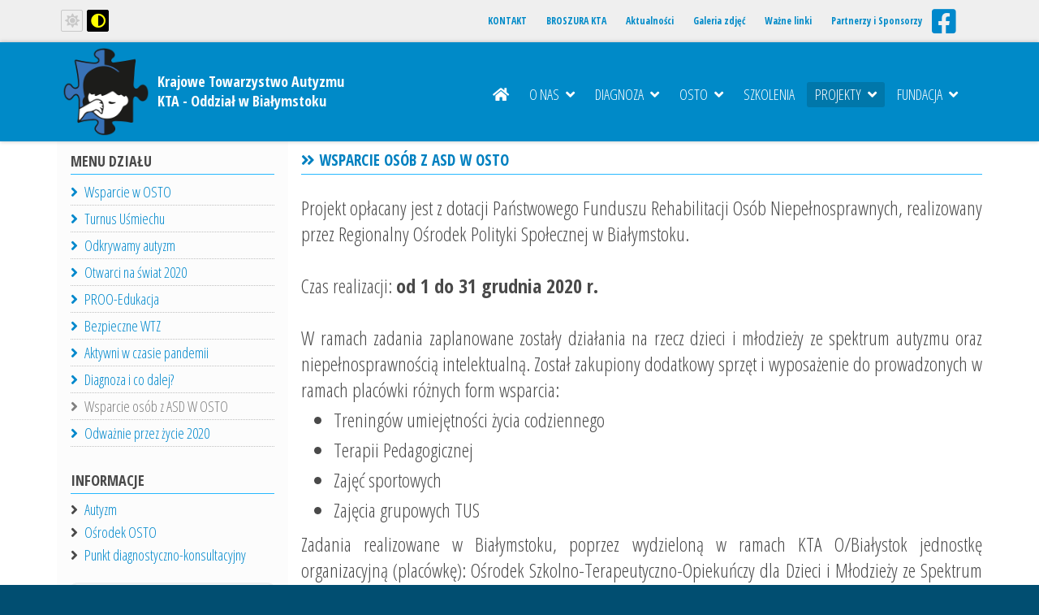

--- FILE ---
content_type: text/html
request_url: http://kta.bialystok.pl/62,D-wsparcie_osob_z_asd_w_osto.html
body_size: 45253
content:
<!DOCTYPE html PUBLIC "-//W3C//DTD XHTML 1.0 Transitional//EN" "http://www.w3.org/TR/xhtml1/DTD/xhtml1-transitional.dtd">
<html xmlns="http://www.w3.org/1999/xhtml" xml:lang="en" lang="en">
<head>
<title>Krajowe Towarzystwo Autyzmu Oddział w Białymstoku - Wsparcie osób z ASD W OSTO</title>

<meta http-equiv="Content-Type" content="text/html; charset=utf-8" />
<meta name="keywords" content="KTA - Krajowe Towarzystwo Autyzmu Oddział w Białymstoku, ul. Kazimierza Pułaskiego 96, 15-338 Białystok, tel. 85 749 78 70, kta@kta.bialystok.pl" />
<meta name="description" content="W Białostockim Oddziale KTA w ramach świadczonych usług diagnostyczno–terapeutycznych organizujemy różnego rodzaju zajęcia dla dzieci i młodzieży z zaburzeniami ze spektrum autyzmu z terenu całego województwa podlaskiego, w tym m.in.: zajęcia indywidualne pedagogiczne, logopedyczne i z zakresu integracji sensorycznej; zajęcia grupowe dla małych dzieci, którym celem jest rozwijanie umiejętności społecznych; zajęcia grupowe Ruchu Rozwijającego W. Sherborne; grupowe zajęcia TUS (Trening Umiejętności Społecznych) dla starszych dzieci z autyzmem i Zespołem Aspergera; diagnozę funkcjonalną, itp." />
<meta http-equiv="Content-Language" content="en" />
<meta http-equiv="X-UA-Compatible" content="IE=edge,chrome=1">
<meta name="viewport" content="width=device-width, initial-scale=1.0, maximum-scale=1.0" />
<meta name="robots" content="index, follow" />
<meta name="revisit-after" content="7 Days" />
<meta name="distribution" content="global" />
<meta name="rating" content="general" />
<meta name="author" content="Warlock" />
<meta name="reply-to" content="kta@kta.bialystok.pl" />
<meta property="og:title" content="Wsparcie osób z ASD W OSTO" />
<meta property="og:site_name" content="Krajowe Towarzystwo Autyzmu Oddział w Białymstoku - Wsparcie osób z ASD W OSTO" />
<meta property="og:url" content="http://kta.bialystok.pl/62,D-wsparcie_osob_z_asd_w_osto.html" />
<meta property="og:image" content="" />
<meta property="og:description" content="Wsparcie osób z ASD W OSTO"/>
<link rel="image_src" href="" />
<link rel="icon" type="image/png" href="icon.png" />
<link href="https://fonts.googleapis.com/css?family=Open+Sans+Condensed:300,300i,700&display=swap" rel="stylesheet">
<link href="css/bootstrap.css" rel="stylesheet" type="text/css" />
<link href="css/animations.min.css" type="text/css" rel="stylesheet" />
<link href="css/jquery.smartmenus.bootstrap.css" rel="stylesheet">
<link href="css/owl.carousel.css" rel="stylesheet">
<link href="css/owl.theme.css" rel="stylesheet">
<link rel="stylesheet" href="https://use.fontawesome.com/releases/v5.8.2/css/all.css" integrity="sha384-oS3vJWv+0UjzBfQzYUhtDYW+Pj2yciDJxpsK1OYPAYjqT085Qq/1cq5FLXAZQ7Ay" crossorigin="anonymous">
<link href="style_bs.css" rel="stylesheet">
<link href="style_www.css" rel="stylesheet" type="text/css" />
<link href="js/slimbox2/css/slimbox2.css" rel="stylesheet" type="text/css" />

<!-- HTML5 shim and Respond.js for IE8 support of HTML5 elements and media queries -->
<!-- WARNING: Respond.js doesn't work if you view the page via file:// -->
<!--[if lt IE 9]>
  <script src="https://oss.maxcdn.com/html5shiv/3.7.2/html5shiv.min.js"></script>
  <script src="https://oss.maxcdn.com/respond/1.4.2/respond.min.js"></script>
<![endif]-->

<script language="JavaScript" type="text/javascript">
	var preload= new Image(); preload.src= "interface/loading.gif";
</script>

<script language="Javascript" type="text/javascript" src="js/switchcontent/switchcontent.js"></script>
<script language="Javascript" type="text/javascript" src="js/switchcontent/switchicon.js"></script>
<script language="Javascript" type="text/javascript" src="js/tooltip_ballon.js"></script>
<script language="Javascript" type="text/javascript" src="js/jquery-1.11.1.min.js"></script>
<script language="Javascript" type="text/javascript" src="js/animatedcollapse.js"></script>
<script language="Javascript" type="text/javascript">
	animatedcollapse.addDiv('konto', 'fade=0,speed=300,group=nag,persist=0,hide=0')
	animatedcollapse.init()	
</script>
<script language="Javascript" type="text/javascript" src="js/fancy/jquery.fancybox.js?v=2.1.5"></script>
<link rel="stylesheet" type="text/css" href="js/fancy/jquery.fancybox.css?v=2.1.5" media="screen" />
<script type="text/javascript">
$(document).ready(function() {
	$('.fancybox').fancybox();
});
</script>
<script language="Javascript" type="text/javascript" src="js/slimbox2/jquery.easing.1.3.js"></script>
<script language="Javascript" type="text/javascript" src="js/slimbox2/slimbox2.js"></script>
<script language="Javascript" type="text/javascript" src="js/jquery.cookie.js"></script>
<script language="Javascript" type="text/javascript" src="js/highcontrast2.js"></script>

<script language="javascript" type="text/javascript">
	function selecturl(s) { var gourl = s.options[s.selectedIndex].value;	window.top.location.href = gourl; }
</script>

<script language="Javascript" type="text/javascript" src="js/hop_to_top.js"></script>

<script language="Javascript" type="text/javascript">
function PC() {
	$.cookie('pc', 'tak', {expires: 365});
	document.location.href=document.location.href;
}
function PC2() {
	$.cookie('pc',null);
	document.location.href=document.location.href;
}	

</script>

</head>
<body>

<div align="center" style="width: 100%;">
	<div align="center" style="width: 100%;" class="navbar-fixed-top">
		<div class="row">
			<div class="hidden-xs tlo_naglowka" style="width: 100%; padding: 2px 0 2px 0;">
	<div align="center" class="container">
		<div class="row">
			<table cellspacing="0" cellpadding="0" border="0" style="width: 100%;">
				<tr>
					<td align="left"> 
												<div id="sun2" class="sun" align="center" data-toggle="tooltip" data-placement="auto" data-html="true" title="WYŁĄCZ WYSOKI KONTRAST" style="float: left; cursor: pointer; width: 27px; margin-left: 5px; padding: 3px 2px 4px 2px; border-radius: 2px;">
							<i id="ikonka2" class="fa fa-sun"></i>
						</div>						
						<div id="contrast2" class="contrast" align="center" data-toggle="tooltip" data-placement="auto" data-html="true" title="WŁĄCZ WYSOKI KONTRAST" style="float: left; cursor: pointer; width: 27px; margin-left: 5px; padding: 3px 2px 4px 2px; border-radius: 2px;">
							<i id="ikonka1" class="fas fa-adjust"></i>
						</div>
											</td>					
					<td align="right"> 
						<nav class="navbar_mini navbar_mini-default"><ul class="nav navbar-nav menu_top">

	<!-- pozycje główne -->
	
	<li ><a class="sky" href="21,D-kontakt.html">KONTAKT</a>	
		<!-- pozycje podmenu poziom 1 -->
						<!-- koniec podmenu poziomu 1 -->
	 
	</li>
	<li ><a class="sky" href="63,D-broszura_kta.html">BROSZURA KTA</a>	
		<!-- pozycje podmenu poziom 1 -->
						<!-- koniec podmenu poziomu 1 -->
	 
	</li>
	<li ><a class="sky" href="20,D-aktualnosci.html">Aktualności</a>	
		<!-- pozycje podmenu poziom 1 -->
						<!-- koniec podmenu poziomu 1 -->
	 
	</li>
	<li ><a class="sky" href="26,D-galeria_zdjec.html">Galeria zdjęć</a>	
		<!-- pozycje podmenu poziom 1 -->
						<!-- koniec podmenu poziomu 1 -->
	 
	</li>
	<li ><a class="sky" href="29,D-wazne_linki.html">Ważne linki</a>	
		<!-- pozycje podmenu poziom 1 -->
						<!-- koniec podmenu poziomu 1 -->
	 
	</li>
	<li ><a class="sky" href="27,D-partnerzy_i_sponsorzy.html">Partnerzy i Sponsorzy</a>	
		<!-- pozycje podmenu poziom 1 -->
						<!-- koniec podmenu poziomu 1 -->
	 
	</li><li><div style="font-size: 34px; margin-right: 30px;"><a class="sky" target="_blank" href="https://www.facebook.com/ktabialystok"><i class="fab fa-facebook-square"></i></a></div></li>
	<!-- koniec podmenu głównego -->
</ul></nav>
					</td>									
				</tr>
			</table>	
		</div>
	</div>
</div><div class="visible-xs tlo_glowne_menu" style="width: 100%; height: 76px; font-family: 'trebuchet ms'; box-shadow: 0 0 5px rgba(0, 0, 0, 0.25);">
	<div align="center" class="container">
		<div class="row">
			<div align="center" class="col-lg-8 col-md-8 col-sm-8 col-xs-12">
				<div class="visible-xs" style="position: relative; z-index: 5; margin-top: 14px; padding: 4px 4px 1px 4px; border-radius: 5px; background-color: #ffffff; box-shadow: 0 0 8px rgba(0,0,0,0.15);">
	<div align="left" style="position: absolute; z-index: 10;">
	
		<div style="float: left;"><a href="./"><img class="img-responsive media-object" src="layout/logo_kta.png" alt="Krajowe Towarzystwo Autyzmu - KTA. Oddział Białystok" border="0" style="height: 35px; margin: 2px 0 0 2px;" /></a></div>
		<div style="float: left; font-family: 'trebuchet ms'; color: #008ac8; font-size: 10px; line-height: 140%; padding: 6px 0 0 8px;"><b>Krajowe Towarzystwo Autyzmu<br />KTA - Oddział w Białymstoku</b></div>
		<div style="float: left; padding: 7px 0 0 8px;">			
			<table cellspacing="0" cellpadding="0" border="0" style="width: 100%;">
				<tr>
					<td align="left"> 
												<div id="sun" class="sun" align="center" data-toggle="tooltip" data-placement="auto" data-html="true" title="WYŁĄCZ WYSOKI KONTRAST" style="float: left; cursor: pointer; width: 27px; margin-left: 5px; padding: 3px 2px 4px 2px; border-radius: 2px;">
							<i id="ikonka2" class="fa fa-sun"></i>
						</div>						
						<div id="contrast" class="contrast" align="center" data-toggle="tooltip" data-placement="auto" data-html="true" title="WŁĄCZ WYSOKI KONTRAST" style="float: left; cursor: pointer; width: 27px; margin-left: 5px; padding: 3px 2px 4px 2px; border-radius: 2px;">
							<i id="ikonka1" class="fas fa-adjust"></i>
						</div>
											</td>					
				</tr>
			</table>	</div>
		<div style="clear: both;"></div>	
	
	</div> 
	<div align="right" id="div_bars_main" class="list-group-item_1" data-toggle="collapse" data-target="#menu_zero" onClick="$('#div_bars_main').toggleClass('list-group-item_1A'); $('#i_bars').toggleClass('fa fa-bars fa fa-times');">
	<div align="center" class="bars_main"><i id="i_bars" class="fa fa-bars"></i></div>
</div>

<div id="menu_zero" class="collapse _15">

	<a class="sky2" href="./"><div class="text-left list-group-item">Strona główna</div></a>
	
		<script language="Javascript" type="text/javascript">
		animatedcollapse.addDiv('menu_1', 'fade=0,speed=300,group=menu_0,persist=0,hide=1')
	</script>
	<a class="sky2" href="javascript:animatedcollapse.toggle('menu_1')"><div onClick="$('#b_1').toggleClass('fas fa-angle-down fas fa-angle-up');"  class="text-left list-group-item">O nas <span class="badge_mini"><i id="b_1" class="fas fa-angle-down"></i></span></div></a>	<div id="menu_1" style="margin-left: 5px;">

				<script language="Javascript" type="text/javascript">
			animatedcollapse.addDiv('menu_5', 'fade=0,speed=300,group=menu_1,persist=0,hide=1')
		</script>
		<a class="sky2" href="5,D-cel_i_misja.html"><div  class="text-left list-group-item_2">Cel i misja</div></a>		<div id="menu_5" style="margin-left: 5px;">
				
					</div>
				<script language="Javascript" type="text/javascript">
			animatedcollapse.addDiv('menu_6', 'fade=0,speed=300,group=menu_1,persist=0,hide=1')
		</script>
		<a class="sky2" href="6,D-historia.html"><div  class="text-left list-group-item_2">Historia</div></a>		<div id="menu_6" style="margin-left: 5px;">
				
					</div>
				<script language="Javascript" type="text/javascript">
			animatedcollapse.addDiv('menu_3', 'fade=0,speed=300,group=menu_1,persist=0,hide=1')
		</script>
		<a class="sky2" href="javascript:animatedcollapse.toggle('menu_3')"><div onClick="$('#b_3').toggleClass('fas fa-angle-down fas fa-angle-up');"  class="text-left list-group-item_2">Oferta <span class="badge_mini"><i id="b_3" class="fas fa-angle-down"></i></span></div></a>		<div id="menu_3" style="margin-left: 5px;">
				
								
			<script language="Javascript" type="text/javascript">
				animatedcollapse.addDiv('menu_13', 'fade=0,speed=300,group=menu_2,persist=0,hide=1')
			</script>					
			<a class="sky2" href="13,D-terapia.html"><div  class="text-left list-group-item_2">Terapia</div></a>			<div id="menu_13" style="margin-left: 5px;">
						
							</div>
								
			<script language="Javascript" type="text/javascript">
				animatedcollapse.addDiv('menu_25', 'fade=0,speed=300,group=menu_2,persist=0,hide=1')
			</script>					
			<a class="sky2" href="25,D-polkolonie.html"><div  class="text-left list-group-item_2">Półkolonie</div></a>			<div id="menu_25" style="margin-left: 5px;">
						
							</div>
								
			<script language="Javascript" type="text/javascript">
				animatedcollapse.addDiv('menu_33', 'fade=0,speed=300,group=menu_2,persist=0,hide=1')
			</script>					
			<a class="sky2" href="33,D-tus.html"><div  class="text-left list-group-item_2">TUS</div></a>			<div id="menu_33" style="margin-left: 5px;">
						
							</div>
								
			<script language="Javascript" type="text/javascript">
				animatedcollapse.addDiv('menu_38', 'fade=0,speed=300,group=menu_2,persist=0,hide=1')
			</script>					
			<a class="sky2" href="38,D-grupa_wsparcia.html"><div  class="text-left list-group-item_2">Grupa wsparcia</div></a>			<div id="menu_38" style="margin-left: 5px;">
						
							</div>
					</div>
				<script language="Javascript" type="text/javascript">
			animatedcollapse.addDiv('menu_7', 'fade=0,speed=300,group=menu_1,persist=0,hide=1')
		</script>
		<a class="sky2" href="7,D-czlonkostwo.html"><div  class="text-left list-group-item_2">Członkostwo</div></a>		<div id="menu_7" style="margin-left: 5px;">
				
					</div>
				<script language="Javascript" type="text/javascript">
			animatedcollapse.addDiv('menu_8', 'fade=0,speed=300,group=menu_1,persist=0,hide=1')
		</script>
		<a class="sky2" href="8,D-ludzie_kta.html"><div  class="text-left list-group-item_2">Ludzie KTA</div></a>		<div id="menu_8" style="margin-left: 5px;">
				
					</div>
				<script language="Javascript" type="text/javascript">
			animatedcollapse.addDiv('menu_39', 'fade=0,speed=300,group=menu_1,persist=0,hide=1')
		</script>
		<a class="sky2" href="39,D-my_w_mediach.html"><div  class="text-left list-group-item_2">My w mediach</div></a>		<div id="menu_39" style="margin-left: 5px;">
				
					</div>
				<script language="Javascript" type="text/javascript">
			animatedcollapse.addDiv('menu_139', 'fade=0,speed=300,group=menu_1,persist=0,hide=1')
		</script>
		<a class="sky2" href="139,D-standardy_ochrony_maloletnich.html"><div  class="text-left list-group-item_2">Standardy Ochrony Małoletnich</div></a>		<div id="menu_139" style="margin-left: 5px;">
				
					</div>
				<script language="Javascript" type="text/javascript">
			animatedcollapse.addDiv('menu_37', 'fade=0,speed=300,group=menu_1,persist=0,hide=1')
		</script>
		<a class="sky2" href="37,D-sprawozdania_opp.html"><div  class="text-left list-group-item_2">Sprawozdania OPP</div></a>		<div id="menu_37" style="margin-left: 5px;">
				
					</div>
				<script language="Javascript" type="text/javascript">
			animatedcollapse.addDiv('menu_2', 'fade=0,speed=300,group=menu_1,persist=0,hide=1')
		</script>
		<a class="sky2" href="javascript:animatedcollapse.toggle('menu_2')"><div onClick="$('#b_2').toggleClass('fas fa-angle-down fas fa-angle-up');"  class="text-left list-group-item_2">Wspomóż nas <span class="badge_mini"><i id="b_2" class="fas fa-angle-down"></i></span></div></a>		<div id="menu_2" style="margin-left: 5px;">
				
								
			<script language="Javascript" type="text/javascript">
				animatedcollapse.addDiv('menu_9', 'fade=0,speed=300,group=menu_2,persist=0,hide=1')
			</script>					
			<a class="sky2" href="9,D-1_tilde_5_percent__podatku.html"><div  class="text-left list-group-item_2">1,5% podatku</div></a>			<div id="menu_9" style="margin-left: 5px;">
						
							</div>
								
			<script language="Javascript" type="text/javascript">
				animatedcollapse.addDiv('menu_10', 'fade=0,speed=300,group=menu_2,persist=0,hide=1')
			</script>					
			<a class="sky2" href="10,D-przekaz_darowizne.html"><div  class="text-left list-group-item_2">Przekaż darowiznę</div></a>			<div id="menu_10" style="margin-left: 5px;">
						
							</div>
								
			<script language="Javascript" type="text/javascript">
				animatedcollapse.addDiv('menu_11', 'fade=0,speed=300,group=menu_2,persist=0,hide=1')
			</script>					
			<a class="sky2" href="11,D-wolontariat.html"><div  class="text-left list-group-item_2">Wolontariat</div></a>			<div id="menu_11" style="margin-left: 5px;">
						
							</div>
					</div>
			</div>
		<script language="Javascript" type="text/javascript">
		animatedcollapse.addDiv('menu_153', 'fade=0,speed=300,group=menu_0,persist=0,hide=1')
	</script>
	<a class="sky2" href="javascript:animatedcollapse.toggle('menu_153')"><div onClick="$('#b_153').toggleClass('fas fa-angle-down fas fa-angle-up');"  class="text-left list-group-item">Diagnoza <span class="badge_mini"><i id="b_153" class="fas fa-angle-down"></i></span></div></a>	<div id="menu_153" style="margin-left: 5px;">

				<script language="Javascript" type="text/javascript">
			animatedcollapse.addDiv('menu_12', 'fade=0,speed=300,group=menu_1,persist=0,hide=1')
		</script>
		<a class="sky2" href="12,D-diagnoza_dzieci_i_mlodziezy.html"><div  class="text-left list-group-item_2">Diagnoza dzieci i młodzieży</div></a>		<div id="menu_12" style="margin-left: 5px;">
				
					</div>
				<script language="Javascript" type="text/javascript">
			animatedcollapse.addDiv('menu_152', 'fade=0,speed=300,group=menu_1,persist=0,hide=1')
		</script>
		<a class="sky2" href="152,D-diagnoza_osob_doroslych.html"><div  class="text-left list-group-item_2">Diagnoza osób dorosłych</div></a>		<div id="menu_152" style="margin-left: 5px;">
				
					</div>
			</div>
		<script language="Javascript" type="text/javascript">
		animatedcollapse.addDiv('menu_154', 'fade=0,speed=300,group=menu_0,persist=0,hide=1')
	</script>
	<a class="sky2" href="javascript:animatedcollapse.toggle('menu_154')"><div onClick="$('#b_154').toggleClass('fas fa-angle-down fas fa-angle-up');"  class="text-left list-group-item">OSTO <span class="badge_mini"><i id="b_154" class="fas fa-angle-down"></i></span></div></a>	<div id="menu_154" style="margin-left: 5px;">

				<script language="Javascript" type="text/javascript">
			animatedcollapse.addDiv('menu_155', 'fade=0,speed=300,group=menu_1,persist=0,hide=1')
		</script>
		<a class="sky2" href="155,D-informacje_ogolne.html"><div  class="text-left list-group-item_2">Informacje ogólne</div></a>		<div id="menu_155" style="margin-left: 5px;">
				
					</div>
				<script language="Javascript" type="text/javascript">
			animatedcollapse.addDiv('menu_156', 'fade=0,speed=300,group=menu_1,persist=0,hide=1')
		</script>
		<a class="sky2" href="javascript:animatedcollapse.toggle('menu_156')"><div onClick="$('#b_156').toggleClass('fas fa-angle-down fas fa-angle-up');"  class="text-left list-group-item_2">Jak pracujemy? <span class="badge_mini"><i id="b_156" class="fas fa-angle-down"></i></span></div></a>		<div id="menu_156" style="margin-left: 5px;">
				
								
			<script language="Javascript" type="text/javascript">
				animatedcollapse.addDiv('menu_157', 'fade=0,speed=300,group=menu_2,persist=0,hide=1')
			</script>					
			<a class="sky2" href="157,D-diagnoza_funkcjonalna_.html"><div  class="text-left list-group-item_2">Diagnoza funkcjonalna </div></a>			<div id="menu_157" style="margin-left: 5px;">
						
							</div>
								
			<script language="Javascript" type="text/javascript">
				animatedcollapse.addDiv('menu_158', 'fade=0,speed=300,group=menu_2,persist=0,hide=1')
			</script>					
			<a class="sky2" href="158,D-terapia_i_wsparcie.html"><div  class="text-left list-group-item_2">Terapia i wsparcie</div></a>			<div id="menu_158" style="margin-left: 5px;">
						
							</div>
								
			<script language="Javascript" type="text/javascript">
				animatedcollapse.addDiv('menu_159', 'fade=0,speed=300,group=menu_2,persist=0,hide=1')
			</script>					
			<a class="sky2" href="159,D-zajecia_specjalistyczne_.html"><div  class="text-left list-group-item_2">Zajęcia specjalistyczne </div></a>			<div id="menu_159" style="margin-left: 5px;">
						
							</div>
					</div>
				<script language="Javascript" type="text/javascript">
			animatedcollapse.addDiv('menu_160', 'fade=0,speed=300,group=menu_1,persist=0,hide=1')
		</script>
		<a class="sky2" href="160,D-pracownicy_osto.html"><div  class="text-left list-group-item_2">Pracownicy OSTO</div></a>		<div id="menu_160" style="margin-left: 5px;">
				
					</div>
				<script language="Javascript" type="text/javascript">
			animatedcollapse.addDiv('menu_161', 'fade=0,speed=300,group=menu_1,persist=0,hide=1')
		</script>
		<a class="sky2" href="161,D-dokumenty.html"><div  class="text-left list-group-item_2">Dokumenty</div></a>		<div id="menu_161" style="margin-left: 5px;">
				
					</div>
				<script language="Javascript" type="text/javascript">
			animatedcollapse.addDiv('menu_162', 'fade=0,speed=300,group=menu_1,persist=0,hide=1')
		</script>
		<a class="sky2" href="162,D-rekrutacja.html"><div  class="text-left list-group-item_2">Rekrutacja</div></a>		<div id="menu_162" style="margin-left: 5px;">
				
					</div>
				<script language="Javascript" type="text/javascript">
			animatedcollapse.addDiv('menu_163', 'fade=0,speed=300,group=menu_1,persist=0,hide=1')
		</script>
		<a class="sky2" href="163,D-kontakt.html"><div  class="text-left list-group-item_2">Kontakt</div></a>		<div id="menu_163" style="margin-left: 5px;">
				
					</div>
			</div>
		<script language="Javascript" type="text/javascript">
		animatedcollapse.addDiv('menu_14', 'fade=0,speed=300,group=menu_0,persist=0,hide=1')
	</script>
	<a class="sky2" href="14,D-szkolenia.html"><div  class="text-left list-group-item">Szkolenia</div></a>	<div id="menu_14" style="margin-left: 5px;">

			</div>
		<script language="Javascript" type="text/javascript">
		animatedcollapse.addDiv('menu_4', 'fade=0,speed=300,group=menu_0,persist=0,hide=1')
	</script>
	<a class="sky2" href="javascript:animatedcollapse.toggle('menu_4')"><div onClick="$('#b_4').toggleClass('fas fa-angle-down fas fa-angle-up');"  class="text-left list-group-item">Projekty <span class="badge_mini"><i id="b_4" class="fas fa-angle-down"></i></span></div></a>	<div id="menu_4" style="margin-left: 5px;">

				<script language="Javascript" type="text/javascript">
			animatedcollapse.addDiv('menu_48', 'fade=0,speed=300,group=menu_1,persist=0,hide=1')
		</script>
		<a class="sky2" href="javascript:animatedcollapse.toggle('menu_48')"><div onClick="$('#b_48').toggleClass('fas fa-angle-down fas fa-angle-up');"  class="text-left list-group-item_2">Rok 2019 <span class="badge_mini"><i id="b_48" class="fas fa-angle-down"></i></span></div></a>		<div id="menu_48" style="margin-left: 5px;">
				
								
			<script language="Javascript" type="text/javascript">
				animatedcollapse.addDiv('menu_16', 'fade=0,speed=300,group=menu_2,persist=0,hide=1')
			</script>					
			<a class="sky2" href="16,D-twarza_w_twarz_.html"><div  class="text-left list-group-item_2">Twarzą w twarz </div></a>			<div id="menu_16" style="margin-left: 5px;">
						
							</div>
								
			<script language="Javascript" type="text/javascript">
				animatedcollapse.addDiv('menu_17', 'fade=0,speed=300,group=menu_2,persist=0,hide=1')
			</script>					
			<a class="sky2" href="17,D-otwarci_na_swiat_2019.html"><div  class="text-left list-group-item_2">Otwarci na świat 2019</div></a>			<div id="menu_17" style="margin-left: 5px;">
						
							</div>
								
			<script language="Javascript" type="text/javascript">
				animatedcollapse.addDiv('menu_18', 'fade=0,speed=300,group=menu_2,persist=0,hide=1')
			</script>					
			<a class="sky2" href="18,D-klub_mlodziezowy.html"><div  class="text-left list-group-item_2">Klub młodzieżowy</div></a>			<div id="menu_18" style="margin-left: 5px;">
						
							</div>
								
			<script language="Javascript" type="text/javascript">
				animatedcollapse.addDiv('menu_34', 'fade=0,speed=300,group=menu_2,persist=0,hide=1')
			</script>					
			<a class="sky2" href="34,D-autism_pl_lt.html"><div  class="text-left list-group-item_2">Autism PL-LT</div></a>			<div id="menu_34" style="margin-left: 5px;">
						
							</div>
								
			<script language="Javascript" type="text/javascript">
				animatedcollapse.addDiv('menu_40', 'fade=0,speed=300,group=menu_2,persist=0,hide=1')
			</script>					
			<a class="sky2" href="40,D-odwaznie_przez_zycie.html"><div  class="text-left list-group-item_2">Odważnie przez życie</div></a>			<div id="menu_40" style="margin-left: 5px;">
						
							</div>
								
			<script language="Javascript" type="text/javascript">
				animatedcollapse.addDiv('menu_41', 'fade=0,speed=300,group=menu_2,persist=0,hide=1')
			</script>					
			<a class="sky2" href="41,D-autyzm___lepsze_jutro.html"><div  class="text-left list-group-item_2">Autyzm - lepsze jutro</div></a>			<div id="menu_41" style="margin-left: 5px;">
						
							</div>
								
			<script language="Javascript" type="text/javascript">
				animatedcollapse.addDiv('menu_59', 'fade=0,speed=300,group=menu_2,persist=0,hide=1')
			</script>					
			<a class="sky2" href="59,D-rehabilitacja_w_osto.html"><div  class="text-left list-group-item_2">Rehabilitacja w OSTO</div></a>			<div id="menu_59" style="margin-left: 5px;">
						
							</div>
					</div>
				<script language="Javascript" type="text/javascript">
			animatedcollapse.addDiv('menu_49', 'fade=0,speed=300,group=menu_1,persist=0,hide=1')
		</script>
		<a class="sky2" href="javascript:animatedcollapse.toggle('menu_49')"><div onClick="$('#b_49').toggleClass('fas fa-angle-down fas fa-angle-up');"  class="text-left list-group-item_2">Rok 2020 <span class="badge_mini"><i id="b_49" class="fas fa-angle-down"></i></span></div></a>		<div id="menu_49" style="margin-left: 5px;">
				
								
			<script language="Javascript" type="text/javascript">
				animatedcollapse.addDiv('menu_50', 'fade=0,speed=300,group=menu_2,persist=0,hide=1')
			</script>					
			<a class="sky2" href="50,D-wsparcie_w_osto.html"><div  class="text-left list-group-item_2">Wsparcie w OSTO</div></a>			<div id="menu_50" style="margin-left: 5px;">
						
							</div>
								
			<script language="Javascript" type="text/javascript">
				animatedcollapse.addDiv('menu_51', 'fade=0,speed=300,group=menu_2,persist=0,hide=1')
			</script>					
			<a class="sky2" href="51,D-turnus_usmiechu.html"><div  class="text-left list-group-item_2">Turnus Uśmiechu</div></a>			<div id="menu_51" style="margin-left: 5px;">
						
							</div>
								
			<script language="Javascript" type="text/javascript">
				animatedcollapse.addDiv('menu_52', 'fade=0,speed=300,group=menu_2,persist=0,hide=1')
			</script>					
			<a class="sky2" href="52,D-odkrywamy_autyzm.html"><div  class="text-left list-group-item_2">Odkrywamy autyzm</div></a>			<div id="menu_52" style="margin-left: 5px;">
						
							</div>
								
			<script language="Javascript" type="text/javascript">
				animatedcollapse.addDiv('menu_53', 'fade=0,speed=300,group=menu_2,persist=0,hide=1')
			</script>					
			<a class="sky2" href="53,D-otwarci_na_swiat_2020.html"><div  class="text-left list-group-item_2">Otwarci na świat 2020</div></a>			<div id="menu_53" style="margin-left: 5px;">
						
							</div>
								
			<script language="Javascript" type="text/javascript">
				animatedcollapse.addDiv('menu_19', 'fade=0,speed=300,group=menu_2,persist=0,hide=1')
			</script>					
			<a class="sky2" href="19,D-proo_edukacja.html"><div  class="text-left list-group-item_2">PROO-Edukacja</div></a>			<div id="menu_19" style="margin-left: 5px;">
						
							</div>
								
			<script language="Javascript" type="text/javascript">
				animatedcollapse.addDiv('menu_57', 'fade=0,speed=300,group=menu_2,persist=0,hide=1')
			</script>					
			<a class="sky2" href="57,D-bezpieczne_wtz.html"><div  class="text-left list-group-item_2">Bezpieczne WTZ</div></a>			<div id="menu_57" style="margin-left: 5px;">
						
							</div>
								
			<script language="Javascript" type="text/javascript">
				animatedcollapse.addDiv('menu_60', 'fade=0,speed=300,group=menu_2,persist=0,hide=1')
			</script>					
			<a class="sky2" href="60,D-aktywni_w_czasie_pandemii.html"><div  class="text-left list-group-item_2">Aktywni w czasie pandemii</div></a>			<div id="menu_60" style="margin-left: 5px;">
						
							</div>
								
			<script language="Javascript" type="text/javascript">
				animatedcollapse.addDiv('menu_61', 'fade=0,speed=300,group=menu_2,persist=0,hide=1')
			</script>					
			<a class="sky2" href="61,D-diagnoza_i_co_dalej_question_.html"><div  class="text-left list-group-item_2">Diagnoza i co dalej?</div></a>			<div id="menu_61" style="margin-left: 5px;">
						
							</div>
								
			<script language="Javascript" type="text/javascript">
				animatedcollapse.addDiv('menu_62', 'fade=0,speed=300,group=menu_2,persist=0,hide=1')
			</script>					
			<a class="sky2" href="62,D-wsparcie_osob_z_asd_w_osto.html"><div  class="text-left list-group-item_2">Wsparcie osób z ASD W OSTO</div></a>			<div id="menu_62" style="margin-left: 5px;">
						
							</div>
								
			<script language="Javascript" type="text/javascript">
				animatedcollapse.addDiv('menu_92', 'fade=0,speed=300,group=menu_2,persist=0,hide=1')
			</script>					
			<a class="sky2" href="92,D-odwaznie_przez_zycie_2020.html"><div  class="text-left list-group-item_2">Odważnie przez życie 2020</div></a>			<div id="menu_92" style="margin-left: 5px;">
						
							</div>
					</div>
				<script language="Javascript" type="text/javascript">
			animatedcollapse.addDiv('menu_64', 'fade=0,speed=300,group=menu_1,persist=0,hide=1')
		</script>
		<a class="sky2" href="javascript:animatedcollapse.toggle('menu_64')"><div onClick="$('#b_64').toggleClass('fas fa-angle-down fas fa-angle-up');"  class="text-left list-group-item_2">Rok 2021 <span class="badge_mini"><i id="b_64" class="fas fa-angle-down"></i></span></div></a>		<div id="menu_64" style="margin-left: 5px;">
				
								
			<script language="Javascript" type="text/javascript">
				animatedcollapse.addDiv('menu_65', 'fade=0,speed=300,group=menu_2,persist=0,hide=1')
			</script>					
			<a class="sky2" href="65,D-twarza_w_twarz___ii_edycja.html"><div  class="text-left list-group-item_2">Twarzą w twarz - II edycja</div></a>			<div id="menu_65" style="margin-left: 5px;">
						
							</div>
								
			<script language="Javascript" type="text/javascript">
				animatedcollapse.addDiv('menu_66', 'fade=0,speed=300,group=menu_2,persist=0,hide=1')
			</script>					
			<a class="sky2" href="66,D-rehabilitacja_w_osto_2021.html"><div  class="text-left list-group-item_2">Rehabilitacja w OSTO 2021</div></a>			<div id="menu_66" style="margin-left: 5px;">
						
							</div>
								
			<script language="Javascript" type="text/javascript">
				animatedcollapse.addDiv('menu_67', 'fade=0,speed=300,group=menu_2,persist=0,hide=1')
			</script>					
			<a class="sky2" href="67,D-smialo_w_przyszlosc.html"><div  class="text-left list-group-item_2">Śmiało w przyszłość</div></a>			<div id="menu_67" style="margin-left: 5px;">
						
							</div>
								
			<script language="Javascript" type="text/javascript">
				animatedcollapse.addDiv('menu_72', 'fade=0,speed=300,group=menu_2,persist=0,hide=1')
			</script>					
			<a class="sky2" href="72,D-otwarci_na_swiat_2021.html"><div  class="text-left list-group-item_2">Otwarci na świat 2021</div></a>			<div id="menu_72" style="margin-left: 5px;">
						
							</div>
					</div>
				<script language="Javascript" type="text/javascript">
			animatedcollapse.addDiv('menu_82', 'fade=0,speed=300,group=menu_1,persist=0,hide=1')
		</script>
		<a class="sky2" href="javascript:animatedcollapse.toggle('menu_82')"><div onClick="$('#b_82').toggleClass('fas fa-angle-down fas fa-angle-up');"  class="text-left list-group-item_2">Rok 2022 <span class="badge_mini"><i id="b_82" class="fas fa-angle-down"></i></span></div></a>		<div id="menu_82" style="margin-left: 5px;">
				
								
			<script language="Javascript" type="text/javascript">
				animatedcollapse.addDiv('menu_83', 'fade=0,speed=300,group=menu_2,persist=0,hide=1')
			</script>					
			<a class="sky2" href="83,D-odwaznie_przez_zycie___ferie_2022.html"><div  class="text-left list-group-item_2">Odważnie przez życie - ferie 2022</div></a>			<div id="menu_83" style="margin-left: 5px;">
						
							</div>
								
			<script language="Javascript" type="text/javascript">
				animatedcollapse.addDiv('menu_84', 'fade=0,speed=300,group=menu_2,persist=0,hide=1')
			</script>					
			<a class="sky2" href="84,D-twarza_w_twarz_2022.html"><div  class="text-left list-group-item_2">Twarzą w twarz 2022</div></a>			<div id="menu_84" style="margin-left: 5px;">
						
							</div>
								
			<script language="Javascript" type="text/javascript">
				animatedcollapse.addDiv('menu_85', 'fade=0,speed=300,group=menu_2,persist=0,hide=1')
			</script>					
			<a class="sky2" href="85,D-samodzielnosc_w_codziennosci.html"><div  class="text-left list-group-item_2">Samodzielność w codzienności</div></a>			<div id="menu_85" style="margin-left: 5px;">
						
							</div>
								
			<script language="Javascript" type="text/javascript">
				animatedcollapse.addDiv('menu_86', 'fade=0,speed=300,group=menu_2,persist=0,hide=1')
			</script>					
			<a class="sky2" href="86,D-turnus_usmiechu_2022.html"><div  class="text-left list-group-item_2">Turnus Uśmiechu 2022</div></a>			<div id="menu_86" style="margin-left: 5px;">
						
							</div>
								
			<script language="Javascript" type="text/javascript">
				animatedcollapse.addDiv('menu_90', 'fade=0,speed=300,group=menu_2,persist=0,hide=1')
			</script>					
			<a class="sky2" href="90,D-w_drodze_do_samodzielnosci.html"><div  class="text-left list-group-item_2">W drodze do samodzielności</div></a>			<div id="menu_90" style="margin-left: 5px;">
						
							</div>
								
			<script language="Javascript" type="text/javascript">
				animatedcollapse.addDiv('menu_91', 'fade=0,speed=300,group=menu_2,persist=0,hide=1')
			</script>					
			<a class="sky2" href="91,D-rehabilitacja_w_osto_2022.html"><div  class="text-left list-group-item_2">Rehabilitacja w OSTO 2022</div></a>			<div id="menu_91" style="margin-left: 5px;">
						
							</div>
								
			<script language="Javascript" type="text/javascript">
				animatedcollapse.addDiv('menu_94', 'fade=0,speed=300,group=menu_2,persist=0,hide=1')
			</script>					
			<a class="sky2" href="94,D-twarza_w_twarz___ii_edycja_.html"><div  class="text-left list-group-item_2">Twarzą w twarz - II edycja </div></a>			<div id="menu_94" style="margin-left: 5px;">
						
							</div>
								
			<script language="Javascript" type="text/javascript">
				animatedcollapse.addDiv('menu_99', 'fade=0,speed=300,group=menu_2,persist=0,hide=1')
			</script>					
			<a class="sky2" href="99,D-odkrywamy_autyzm_2022.html"><div  class="text-left list-group-item_2">Odkrywamy autyzm 2022</div></a>			<div id="menu_99" style="margin-left: 5px;">
						
							</div>
								
			<script language="Javascript" type="text/javascript">
				animatedcollapse.addDiv('menu_105', 'fade=0,speed=300,group=menu_2,persist=0,hide=1')
			</script>					
			<a class="sky2" href="105,D-rehabilitacja_osob_z_autyzmem_w_ddp_w_czeremsze.html"><div  class="text-left list-group-item_2">Rehabilitacja osób z autyzmem w DDP w Czeremsze</div></a>			<div id="menu_105" style="margin-left: 5px;">
						
							</div>
					</div>
				<script language="Javascript" type="text/javascript">
			animatedcollapse.addDiv('menu_101', 'fade=0,speed=300,group=menu_1,persist=0,hide=1')
		</script>
		<a class="sky2" href="javascript:animatedcollapse.toggle('menu_101')"><div onClick="$('#b_101').toggleClass('fas fa-angle-down fas fa-angle-up');"  class="text-left list-group-item_2">Rok 2023 <span class="badge_mini"><i id="b_101" class="fas fa-angle-down"></i></span></div></a>		<div id="menu_101" style="margin-left: 5px;">
				
								
			<script language="Javascript" type="text/javascript">
				animatedcollapse.addDiv('menu_102', 'fade=0,speed=300,group=menu_2,persist=0,hide=1')
			</script>					
			<a class="sky2" href="102,D-twarza_w_twarz_2023.html"><div  class="text-left list-group-item_2">Twarzą w twarz 2023</div></a>			<div id="menu_102" style="margin-left: 5px;">
						
							</div>
								
			<script language="Javascript" type="text/javascript">
				animatedcollapse.addDiv('menu_112', 'fade=0,speed=300,group=menu_2,persist=0,hide=1')
			</script>					
			<a class="sky2" href="112,D-twarza_w_twarz_iii.html"><div  class="text-left list-group-item_2">Twarzą w twarz III</div></a>			<div id="menu_112" style="margin-left: 5px;">
						
							</div>
								
			<script language="Javascript" type="text/javascript">
				animatedcollapse.addDiv('menu_113', 'fade=0,speed=300,group=menu_2,persist=0,hide=1')
			</script>					
			<a class="sky2" href="113,D-rehabilitacja_dzieci_i_mlodziezy_z_autyzmem_w_osto_2023.html"><div  class="text-left list-group-item_2">Rehabilitacja dzieci i młodzieży z autyzmem w OSTO 2023</div></a>			<div id="menu_113" style="margin-left: 5px;">
						
							</div>
								
			<script language="Javascript" type="text/javascript">
				animatedcollapse.addDiv('menu_114', 'fade=0,speed=300,group=menu_2,persist=0,hide=1')
			</script>					
			<a class="sky2" href="114,D-polkolonie_terapeutyczne__accent_odwaznie_przez_zycie___ferie_2023_accent_.html"><div  class="text-left list-group-item_2">Półkolonie terapeutyczne `Odważnie przez życie - ferie 2023`</div></a>			<div id="menu_114" style="margin-left: 5px;">
						
							</div>
								
			<script language="Javascript" type="text/javascript">
				animatedcollapse.addDiv('menu_115', 'fade=0,speed=300,group=menu_2,persist=0,hide=1')
			</script>					
			<a class="sky2" href="115,D-kolonie_terapeutyczne__accent_turnus_usmiechu_accent____wakacje_2023.html"><div  class="text-left list-group-item_2">Kolonie terapeutyczne `Turnus Uśmiechu` - wakacje 2023</div></a>			<div id="menu_115" style="margin-left: 5px;">
						
							</div>
								
			<script language="Javascript" type="text/javascript">
				animatedcollapse.addDiv('menu_116', 'fade=0,speed=300,group=menu_2,persist=0,hide=1')
			</script>					
			<a class="sky2" href="116,D-w_drodze_do_samodzielnosci_2023.html"><div  class="text-left list-group-item_2">W drodze do samodzielności 2023</div></a>			<div id="menu_116" style="margin-left: 5px;">
						
							</div>
								
			<script language="Javascript" type="text/javascript">
				animatedcollapse.addDiv('menu_117', 'fade=0,speed=300,group=menu_2,persist=0,hide=1')
			</script>					
			<a class="sky2" href="117,D-asystent_osobisty_osoby_z_niepelnosprawnosciami___edycja_2023.html"><div  class="text-left list-group-item_2">Asystent osobisty osoby z niepełnosprawnościami - edycja 2023</div></a>			<div id="menu_117" style="margin-left: 5px;">
						
							</div>
								
			<script language="Javascript" type="text/javascript">
				animatedcollapse.addDiv('menu_121', 'fade=0,speed=300,group=menu_2,persist=0,hide=1')
			</script>					
			<a class="sky2" href="121,D-samodzielnosc_w_codziennosci.html"><div  class="text-left list-group-item_2">Samodzielność w codzienności</div></a>			<div id="menu_121" style="margin-left: 5px;">
						
							</div>
								
			<script language="Javascript" type="text/javascript">
				animatedcollapse.addDiv('menu_122', 'fade=0,speed=300,group=menu_2,persist=0,hide=1')
			</script>					
			<a class="sky2" href="122,D-opieka_wytchnieniowa_dla_czlonkow_rodzin_lub_opiekunow_osob_z_niepelnosprawnosciami___edycja_2023.html"><div  class="text-left list-group-item_2">Opieka wytchnieniowa dla członków rodzin lub opiekunów osób z niepełnosprawnościami - edycja 2023</div></a>			<div id="menu_122" style="margin-left: 5px;">
						
							</div>
								
			<script language="Javascript" type="text/javascript">
				animatedcollapse.addDiv('menu_123', 'fade=0,speed=300,group=menu_2,persist=0,hide=1')
			</script>					
			<a class="sky2" href="123,D-rehabilitacja_25_plus.html"><div  class="text-left list-group-item_2">Rehabilitacja 25 PLUS</div></a>			<div id="menu_123" style="margin-left: 5px;">
						
							</div>
					</div>
				<script language="Javascript" type="text/javascript">
			animatedcollapse.addDiv('menu_124', 'fade=0,speed=300,group=menu_1,persist=0,hide=1')
		</script>
		<a class="sky2" href="javascript:animatedcollapse.toggle('menu_124')"><div onClick="$('#b_124').toggleClass('fas fa-angle-down fas fa-angle-up');"  class="text-left list-group-item_2">Rok 2024 <span class="badge_mini"><i id="b_124" class="fas fa-angle-down"></i></span></div></a>		<div id="menu_124" style="margin-left: 5px;">
				
								
			<script language="Javascript" type="text/javascript">
				animatedcollapse.addDiv('menu_125', 'fade=0,speed=300,group=menu_2,persist=0,hide=1')
			</script>					
			<a class="sky2" href="125,D-polkolonie_terapeutyczne__accent_odwaznie_przez_zycie_accent____ferie_2024.html"><div  class="text-left list-group-item_2">Półkolonie terapeutyczne `Odważnie przez życie` - ferie 2024</div></a>			<div id="menu_125" style="margin-left: 5px;">
						
							</div>
								
			<script language="Javascript" type="text/javascript">
				animatedcollapse.addDiv('menu_128', 'fade=0,speed=300,group=menu_2,persist=0,hide=1')
			</script>					
			<a class="sky2" href="128,D-rehabilitacja_osob_z_autyzmem_w_dziennym_domu_pomocy_w_czeremsze.html"><div  class="text-left list-group-item_2">Rehabilitacja osób z autyzmem w Dziennym Domu Pomocy w Czeremsze</div></a>			<div id="menu_128" style="margin-left: 5px;">
						
							</div>
								
			<script language="Javascript" type="text/javascript">
				animatedcollapse.addDiv('menu_129', 'fade=0,speed=300,group=menu_2,persist=0,hide=1')
			</script>					
			<a class="sky2" href="129,D-nasza_droga_w_swiat.html"><div  class="text-left list-group-item_2">Nasza droga w świat</div></a>			<div id="menu_129" style="margin-left: 5px;">
						
							</div>
								
			<script language="Javascript" type="text/javascript">
				animatedcollapse.addDiv('menu_136', 'fade=0,speed=300,group=menu_2,persist=0,hide=1')
			</script>					
			<a class="sky2" href="136,D-kolonie_terapeutyczne__accent_turnus_usmiechu_accent____wakacje_2024.html"><div  class="text-left list-group-item_2">Kolonie terapeutyczne `Turnus Uśmiechu` - wakacje 2024</div></a>			<div id="menu_136" style="margin-left: 5px;">
						
							</div>
								
			<script language="Javascript" type="text/javascript">
				animatedcollapse.addDiv('menu_137', 'fade=0,speed=300,group=menu_2,persist=0,hide=1')
			</script>					
			<a class="sky2" href="137,D-twarza_w_twarz_2024.html"><div  class="text-left list-group-item_2">Twarzą w twarz 2024</div></a>			<div id="menu_137" style="margin-left: 5px;">
						
							</div>
								
			<script language="Javascript" type="text/javascript">
				animatedcollapse.addDiv('menu_138', 'fade=0,speed=300,group=menu_2,persist=0,hide=1')
			</script>					
			<a class="sky2" href="138,D-twarza_w_twarz_iii_edycja.html"><div  class="text-left list-group-item_2">Twarzą w twarz III edycja</div></a>			<div id="menu_138" style="margin-left: 5px;">
						
							</div>
								
			<script language="Javascript" type="text/javascript">
				animatedcollapse.addDiv('menu_142', 'fade=0,speed=300,group=menu_2,persist=0,hide=1')
			</script>					
			<a class="sky2" href="142,D-twarza_w_twarz_iii.html"><div  class="text-left list-group-item_2">Twarzą w twarz III</div></a>			<div id="menu_142" style="margin-left: 5px;">
						
							</div>
								
			<script language="Javascript" type="text/javascript">
				animatedcollapse.addDiv('menu_143', 'fade=0,speed=300,group=menu_2,persist=0,hide=1')
			</script>					
			<a class="sky2" href="143,D-rehabilitacja_dzieci_i_mlodziezy_z_autyzmem_w_osto.html"><div  class="text-left list-group-item_2">Rehabilitacja dzieci i młodzieży z autyzmem w OSTO</div></a>			<div id="menu_143" style="margin-left: 5px;">
						
							</div>
								
			<script language="Javascript" type="text/javascript">
				animatedcollapse.addDiv('menu_144', 'fade=0,speed=300,group=menu_2,persist=0,hide=1')
			</script>					
			<a class="sky2" href="144,D-rehabilitacja_25_plus.html"><div  class="text-left list-group-item_2">Rehabilitacja 25 Plus</div></a>			<div id="menu_144" style="margin-left: 5px;">
						
							</div>
								
			<script language="Javascript" type="text/javascript">
				animatedcollapse.addDiv('menu_150', 'fade=0,speed=300,group=menu_2,persist=0,hide=1')
			</script>					
			<a class="sky2" href="150,D-aktywna_terapia.html"><div  class="text-left list-group-item_2">Aktywna terapia</div></a>			<div id="menu_150" style="margin-left: 5px;">
						
							</div>
					</div>
				<script language="Javascript" type="text/javascript">
			animatedcollapse.addDiv('menu_173', 'fade=0,speed=300,group=menu_1,persist=0,hide=1')
		</script>
		<a class="sky2" href="javascript:animatedcollapse.toggle('menu_173')"><div onClick="$('#b_173').toggleClass('fas fa-angle-down fas fa-angle-up');"  class="text-left list-group-item_2">Rok 2025 <span class="badge_mini"><i id="b_173" class="fas fa-angle-down"></i></span></div></a>		<div id="menu_173" style="margin-left: 5px;">
				
								
			<script language="Javascript" type="text/javascript">
				animatedcollapse.addDiv('menu_174', 'fade=0,speed=300,group=menu_2,persist=0,hide=1')
			</script>					
			<a class="sky2" href="174,D-wspolna_pomoc.html"><div  class="text-left list-group-item_2">Wspólna pomoc</div></a>			<div id="menu_174" style="margin-left: 5px;">
						
							</div>
								
			<script language="Javascript" type="text/javascript">
				animatedcollapse.addDiv('menu_175', 'fade=0,speed=300,group=menu_2,persist=0,hide=1')
			</script>					
			<a class="sky2" href="175,D-rehabilitacja_dzieci_i_mlodziezy_z_autyzmem_w_osto.html"><div  class="text-left list-group-item_2">Rehabilitacja dzieci i młodzieży z autyzmem w OSTO</div></a>			<div id="menu_175" style="margin-left: 5px;">
						
							</div>
								
			<script language="Javascript" type="text/javascript">
				animatedcollapse.addDiv('menu_176', 'fade=0,speed=300,group=menu_2,persist=0,hide=1')
			</script>					
			<a class="sky2" href="176,D-wspolna_pomoc___2025_.html"><div  class="text-left list-group-item_2">Wspólna pomoc - 2025 </div></a>			<div id="menu_176" style="margin-left: 5px;">
						
							</div>
								
			<script language="Javascript" type="text/javascript">
				animatedcollapse.addDiv('menu_177', 'fade=0,speed=300,group=menu_2,persist=0,hide=1')
			</script>					
			<a class="sky2" href="177,D-uczymy_sie___rozwijamy___zwyciezamy.html"><div  class="text-left list-group-item_2">Uczymy się - Rozwijamy - Zwyciężamy</div></a>			<div id="menu_177" style="margin-left: 5px;">
						
							</div>
								
			<script language="Javascript" type="text/javascript">
				animatedcollapse.addDiv('menu_178', 'fade=0,speed=300,group=menu_2,persist=0,hide=1')
			</script>					
			<a class="sky2" href="178,D-asystent_osobisty_osoby_z_niepelnosprawnosciami___edycja__2025.html"><div  class="text-left list-group-item_2">Asystent osobisty osoby z niepełnosprawnościami - edycja  2025</div></a>			<div id="menu_178" style="margin-left: 5px;">
						
							</div>
								
			<script language="Javascript" type="text/javascript">
				animatedcollapse.addDiv('menu_179', 'fade=0,speed=300,group=menu_2,persist=0,hide=1')
			</script>					
			<a class="sky2" href="179,D-opieka_wytchnieniowa_dla_czlonkow_rodzin_lub_opiekunow_osob_z_niepelnosprawnosciami___edycja_2025.html"><div  class="text-left list-group-item_2">Opieka wytchnieniowa dla członków rodzin lub opiekunów osób z niepełnosprawnościami - edycja 2025</div></a>			<div id="menu_179" style="margin-left: 5px;">
						
							</div>
								
			<script language="Javascript" type="text/javascript">
				animatedcollapse.addDiv('menu_181', 'fade=0,speed=300,group=menu_2,persist=0,hide=1')
			</script>					
			<a class="sky2" href="181,D-polkolonie_terapeutyczne__accent_odwaznie_przez_zycie_accent____ferie_2025.html"><div  class="text-left list-group-item_2">Półkolonie terapeutyczne `Odważnie przez życie` - ferie 2025</div></a>			<div id="menu_181" style="margin-left: 5px;">
						
							</div>
								
			<script language="Javascript" type="text/javascript">
				animatedcollapse.addDiv('menu_182', 'fade=0,speed=300,group=menu_2,persist=0,hide=1')
			</script>					
			<a class="sky2" href="182,D-kolonie_terapeutyczne__accent_turnus_usmiechu_accent____wakacje_2025.html"><div  class="text-left list-group-item_2">Kolonie terapeutyczne `Turnus Uśmiechu` - wakacje 2025</div></a>			<div id="menu_182" style="margin-left: 5px;">
						
							</div>
					</div>
				<script language="Javascript" type="text/javascript">
			animatedcollapse.addDiv('menu_55', 'fade=0,speed=300,group=menu_1,persist=0,hide=1')
		</script>
		<a class="sky2" href="55,D-dobre_miejsce.html"><div  class="text-left list-group-item_2">Dobre miejsce</div></a>		<div id="menu_55" style="margin-left: 5px;">
				
					</div>
				<script language="Javascript" type="text/javascript">
			animatedcollapse.addDiv('menu_120', 'fade=0,speed=300,group=menu_1,persist=0,hide=1')
		</script>
		<a class="sky2" href="120,D-dobre_miejsca_w_bof.html"><div  class="text-left list-group-item_2">Dobre miejsca w BOF</div></a>		<div id="menu_120" style="margin-left: 5px;">
				
					</div>
			</div>
		<script language="Javascript" type="text/javascript">
		animatedcollapse.addDiv('menu_68', 'fade=0,speed=300,group=menu_0,persist=0,hide=1')
	</script>
	<a class="sky2" href="javascript:animatedcollapse.toggle('menu_68')"><div onClick="$('#b_68').toggleClass('fas fa-angle-down fas fa-angle-up');"  class="text-left list-group-item">Fundacja <span class="badge_mini"><i id="b_68" class="fas fa-angle-down"></i></span></div></a>	<div id="menu_68" style="margin-left: 5px;">

				<script language="Javascript" type="text/javascript">
			animatedcollapse.addDiv('menu_130', 'fade=0,speed=300,group=menu_1,persist=0,hide=1')
		</script>
		<a class="sky2" href="130,D-cel_i_misja.html"><div  class="text-left list-group-item_2">Cel i misja</div></a>		<div id="menu_130" style="margin-left: 5px;">
				
					</div>
				<script language="Javascript" type="text/javascript">
			animatedcollapse.addDiv('menu_166', 'fade=0,speed=300,group=menu_1,persist=0,hide=1')
		</script>
		<a class="sky2" href="166,D-ludzie_fundacji.html"><div  class="text-left list-group-item_2">Ludzie Fundacji</div></a>		<div id="menu_166" style="margin-left: 5px;">
				
					</div>
				<script language="Javascript" type="text/javascript">
			animatedcollapse.addDiv('menu_167', 'fade=0,speed=300,group=menu_1,persist=0,hide=1')
		</script>
		<a class="sky2" href="167,D-kontakt.html"><div  class="text-left list-group-item_2">Kontakt</div></a>		<div id="menu_167" style="margin-left: 5px;">
				
					</div>
				<script language="Javascript" type="text/javascript">
			animatedcollapse.addDiv('menu_140', 'fade=0,speed=300,group=menu_1,persist=0,hide=1')
		</script>
		<a class="sky2" href="140,D-standardy_ochrony_maloletnich.html"><div  class="text-left list-group-item_2">Standardy Ochrony Małoletnich</div></a>		<div id="menu_140" style="margin-left: 5px;">
				
					</div>
				<script language="Javascript" type="text/javascript">
			animatedcollapse.addDiv('menu_165', 'fade=0,speed=300,group=menu_1,persist=0,hide=1')
		</script>
		<a class="sky2" href="165,D-dostepnosc.html"><div  class="text-left list-group-item_2">Dostępność</div></a>		<div id="menu_165" style="margin-left: 5px;">
				
					</div>
				<script language="Javascript" type="text/javascript">
			animatedcollapse.addDiv('menu_69', 'fade=0,speed=300,group=menu_1,persist=0,hide=1')
		</script>
		<a class="sky2" href="javascript:animatedcollapse.toggle('menu_69')"><div onClick="$('#b_69').toggleClass('fas fa-angle-down fas fa-angle-up');"  class="text-left list-group-item_2">Projekty 2019 <span class="badge_mini"><i id="b_69" class="fas fa-angle-down"></i></span></div></a>		<div id="menu_69" style="margin-left: 5px;">
				
								
			<script language="Javascript" type="text/javascript">
				animatedcollapse.addDiv('menu_75', 'fade=0,speed=300,group=menu_2,persist=0,hide=1')
			</script>					
			<a class="sky2" href="75,D-autyzm___lepsze_jutro___wsparcie.html"><div  class="text-left list-group-item_2">Autyzm - Lepsze Jutro - wsparcie</div></a>			<div id="menu_75" style="margin-left: 5px;">
						
							</div>
								
			<script language="Javascript" type="text/javascript">
				animatedcollapse.addDiv('menu_76', 'fade=0,speed=300,group=menu_2,persist=0,hide=1')
			</script>					
			<a class="sky2" href="76,D-klub_mlodziezowy.html"><div  class="text-left list-group-item_2">Klub młodzieżowy</div></a>			<div id="menu_76" style="margin-left: 5px;">
						
							</div>
								
			<script language="Javascript" type="text/javascript">
				animatedcollapse.addDiv('menu_77', 'fade=0,speed=300,group=menu_2,persist=0,hide=1')
			</script>					
			<a class="sky2" href="77,D-autyzm___lepsze_jutro.html"><div  class="text-left list-group-item_2">Autyzm - Lepsze Jutro</div></a>			<div id="menu_77" style="margin-left: 5px;">
						
							</div>
					</div>
				<script language="Javascript" type="text/javascript">
			animatedcollapse.addDiv('menu_70', 'fade=0,speed=300,group=menu_1,persist=0,hide=1')
		</script>
		<a class="sky2" href="javascript:animatedcollapse.toggle('menu_70')"><div onClick="$('#b_70').toggleClass('fas fa-angle-down fas fa-angle-up');"  class="text-left list-group-item_2">Projekty 2020 <span class="badge_mini"><i id="b_70" class="fas fa-angle-down"></i></span></div></a>		<div id="menu_70" style="margin-left: 5px;">
				
								
			<script language="Javascript" type="text/javascript">
				animatedcollapse.addDiv('menu_78', 'fade=0,speed=300,group=menu_2,persist=0,hide=1')
			</script>					
			<a class="sky2" href="78,D-autyzm___lepsze_jutro___wsparcie.html"><div  class="text-left list-group-item_2">Autyzm - lepsze jutro - wsparcie</div></a>			<div id="menu_78" style="margin-left: 5px;">
						
							</div>
								
			<script language="Javascript" type="text/javascript">
				animatedcollapse.addDiv('menu_79', 'fade=0,speed=300,group=menu_2,persist=0,hide=1')
			</script>					
			<a class="sky2" href="79,D-nie_jestes_sam_slash_a.html"><div  class="text-left list-group-item_2">Nie jesteś sam/a</div></a>			<div id="menu_79" style="margin-left: 5px;">
						
							</div>
								
			<script language="Javascript" type="text/javascript">
				animatedcollapse.addDiv('menu_80', 'fade=0,speed=300,group=menu_2,persist=0,hide=1')
			</script>					
			<a class="sky2" href="80,D-biofeedback.html"><div  class="text-left list-group-item_2">Biofeedback</div></a>			<div id="menu_80" style="margin-left: 5px;">
						
							</div>
					</div>
				<script language="Javascript" type="text/javascript">
			animatedcollapse.addDiv('menu_71', 'fade=0,speed=300,group=menu_1,persist=0,hide=1')
		</script>
		<a class="sky2" href="javascript:animatedcollapse.toggle('menu_71')"><div onClick="$('#b_71').toggleClass('fas fa-angle-down fas fa-angle-up');"  class="text-left list-group-item_2">Projekty 2021 <span class="badge_mini"><i id="b_71" class="fas fa-angle-down"></i></span></div></a>		<div id="menu_71" style="margin-left: 5px;">
				
								
			<script language="Javascript" type="text/javascript">
				animatedcollapse.addDiv('menu_73', 'fade=0,speed=300,group=menu_2,persist=0,hide=1')
			</script>					
			<a class="sky2" href="73,D-odwaznie_przez_zycie_2021.html"><div  class="text-left list-group-item_2">Odważnie przez życie 2021</div></a>			<div id="menu_73" style="margin-left: 5px;">
						
							</div>
								
			<script language="Javascript" type="text/javascript">
				animatedcollapse.addDiv('menu_74', 'fade=0,speed=300,group=menu_2,persist=0,hide=1')
			</script>					
			<a class="sky2" href="74,D-rowne_szanse.html"><div  class="text-left list-group-item_2">Równe szanse</div></a>			<div id="menu_74" style="margin-left: 5px;">
						
							</div>
					</div>
				<script language="Javascript" type="text/javascript">
			animatedcollapse.addDiv('menu_87', 'fade=0,speed=300,group=menu_1,persist=0,hide=1')
		</script>
		<a class="sky2" href="javascript:animatedcollapse.toggle('menu_87')"><div onClick="$('#b_87').toggleClass('fas fa-angle-down fas fa-angle-up');"  class="text-left list-group-item_2">Projekty 2022 <span class="badge_mini"><i id="b_87" class="fas fa-angle-down"></i></span></div></a>		<div id="menu_87" style="margin-left: 5px;">
				
								
			<script language="Javascript" type="text/javascript">
				animatedcollapse.addDiv('menu_88', 'fade=0,speed=300,group=menu_2,persist=0,hide=1')
			</script>					
			<a class="sky2" href="88,D-rowne_szanse_2022.html"><div  class="text-left list-group-item_2">Równe szanse 2022</div></a>			<div id="menu_88" style="margin-left: 5px;">
						
							</div>
								
			<script language="Javascript" type="text/javascript">
				animatedcollapse.addDiv('menu_93', 'fade=0,speed=300,group=menu_2,persist=0,hide=1')
			</script>					
			<a class="sky2" href="93,D-wspomaganie_rozwoju_spolecznego.html"><div  class="text-left list-group-item_2">Wspomaganie rozwoju społecznego</div></a>			<div id="menu_93" style="margin-left: 5px;">
						
							</div>
								
			<script language="Javascript" type="text/javascript">
				animatedcollapse.addDiv('menu_100', 'fade=0,speed=300,group=menu_2,persist=0,hide=1')
			</script>					
			<a class="sky2" href="100,D-dobra_komunikacja___dobra_relacja.html"><div  class="text-left list-group-item_2">Dobra komunikacja - dobra relacja</div></a>			<div id="menu_100" style="margin-left: 5px;">
						
							</div>
					</div>
				<script language="Javascript" type="text/javascript">
			animatedcollapse.addDiv('menu_103', 'fade=0,speed=300,group=menu_1,persist=0,hide=1')
		</script>
		<a class="sky2" href="javascript:animatedcollapse.toggle('menu_103')"><div onClick="$('#b_103').toggleClass('fas fa-angle-down fas fa-angle-up');"  class="text-left list-group-item_2">Projekty 2023 <span class="badge_mini"><i id="b_103" class="fas fa-angle-down"></i></span></div></a>		<div id="menu_103" style="margin-left: 5px;">
				
								
			<script language="Javascript" type="text/javascript">
				animatedcollapse.addDiv('menu_104', 'fade=0,speed=300,group=menu_2,persist=0,hide=1')
			</script>					
			<a class="sky2" href="104,D-od_wsparcia_do_samodzielnosci.html"><div  class="text-left list-group-item_2">Od wsparcia do samodzielności</div></a>			<div id="menu_104" style="margin-left: 5px;">
						
							</div>
								
			<script language="Javascript" type="text/javascript">
				animatedcollapse.addDiv('menu_107', 'fade=0,speed=300,group=menu_2,persist=0,hide=1')
			</script>					
			<a class="sky2" href="107,D-biebrzanskie_wedrowki.html"><div  class="text-left list-group-item_2">Biebrzańskie Wędrówki</div></a>			<div id="menu_107" style="margin-left: 5px;">
						
							</div>
								
			<script language="Javascript" type="text/javascript">
				animatedcollapse.addDiv('menu_109', 'fade=0,speed=300,group=menu_2,persist=0,hide=1')
			</script>					
			<a class="sky2" href="109,D-prawdziwa_edukacja_colon__jak_byc_dobrym_dla_siebie_i_innych.html"><div  class="text-left list-group-item_2">Prawdziwa edukacja: jak być dobrym dla siebie i innych</div></a>			<div id="menu_109" style="margin-left: 5px;">
						
							</div>
								
			<script language="Javascript" type="text/javascript">
				animatedcollapse.addDiv('menu_110', 'fade=0,speed=300,group=menu_2,persist=0,hide=1')
			</script>					
			<a class="sky2" href="110,D-pomagam___wiem_jak.html"><div  class="text-left list-group-item_2">Pomagam - wiem jak</div></a>			<div id="menu_110" style="margin-left: 5px;">
						
							</div>
								
			<script language="Javascript" type="text/javascript">
				animatedcollapse.addDiv('menu_111', 'fade=0,speed=300,group=menu_2,persist=0,hide=1')
			</script>					
			<a class="sky2" href="111,D-dajmy_im_szanse_na_samodzielnosc_.html"><div  class="text-left list-group-item_2">Dajmy im szansę na samodzielność </div></a>			<div id="menu_111" style="margin-left: 5px;">
						
							</div>
								
			<script language="Javascript" type="text/javascript">
				animatedcollapse.addDiv('menu_126', 'fade=0,speed=300,group=menu_2,persist=0,hide=1')
			</script>					
			<a class="sky2" href="126,D-chcemy_byc_dzielni_i_samodzielni.html"><div  class="text-left list-group-item_2">Chcemy być dzielni i samodzielni</div></a>			<div id="menu_126" style="margin-left: 5px;">
						
							</div>
								
			<script language="Javascript" type="text/javascript">
				animatedcollapse.addDiv('menu_127', 'fade=0,speed=300,group=menu_2,persist=0,hide=1')
			</script>					
			<a class="sky2" href="127,D-moja_wlasna_droga.html"><div  class="text-left list-group-item_2">Moja własna droga</div></a>			<div id="menu_127" style="margin-left: 5px;">
						
							</div>
					</div>
				<script language="Javascript" type="text/javascript">
			animatedcollapse.addDiv('menu_131', 'fade=0,speed=300,group=menu_1,persist=0,hide=1')
		</script>
		<a class="sky2" href="javascript:animatedcollapse.toggle('menu_131')"><div onClick="$('#b_131').toggleClass('fas fa-angle-down fas fa-angle-up');"  class="text-left list-group-item_2">Projekty 2024 <span class="badge_mini"><i id="b_131" class="fas fa-angle-down"></i></span></div></a>		<div id="menu_131" style="margin-left: 5px;">
				
								
			<script language="Javascript" type="text/javascript">
				animatedcollapse.addDiv('menu_132', 'fade=0,speed=300,group=menu_2,persist=0,hide=1')
			</script>					
			<a class="sky2" href="132,D-od_wsparcia_do_samodzielnosci_2024.html"><div  class="text-left list-group-item_2">Od wsparcia do samodzielności 2024</div></a>			<div id="menu_132" style="margin-left: 5px;">
						
							</div>
								
			<script language="Javascript" type="text/javascript">
				animatedcollapse.addDiv('menu_133', 'fade=0,speed=300,group=menu_2,persist=0,hide=1')
			</script>					
			<a class="sky2" href="133,D-nie_jestes_sam_2024.html"><div  class="text-left list-group-item_2">Nie jesteś sam 2024</div></a>			<div id="menu_133" style="margin-left: 5px;">
						
							</div>
								
			<script language="Javascript" type="text/javascript">
				animatedcollapse.addDiv('menu_134', 'fade=0,speed=300,group=menu_2,persist=0,hide=1')
			</script>					
			<a class="sky2" href="134,D-bialostockie_wedrowki_.html"><div  class="text-left list-group-item_2">Białostockie wędrówki </div></a>			<div id="menu_134" style="margin-left: 5px;">
						
							</div>
								
			<script language="Javascript" type="text/javascript">
				animatedcollapse.addDiv('menu_135', 'fade=0,speed=300,group=menu_2,persist=0,hide=1')
			</script>					
			<a class="sky2" href="135,D-dajmy_im_szanse.html"><div  class="text-left list-group-item_2">Dajmy im szansę</div></a>			<div id="menu_135" style="margin-left: 5px;">
						
							</div>
								
			<script language="Javascript" type="text/javascript">
				animatedcollapse.addDiv('menu_141', 'fade=0,speed=300,group=menu_2,persist=0,hide=1')
			</script>					
			<a class="sky2" href="141,D-chce___moge___potrafie.html"><div  class="text-left list-group-item_2">Chcę - mogę - potrafię</div></a>			<div id="menu_141" style="margin-left: 5px;">
						
							</div>
								
			<script language="Javascript" type="text/javascript">
				animatedcollapse.addDiv('menu_148', 'fade=0,speed=300,group=menu_2,persist=0,hide=1')
			</script>					
			<a class="sky2" href="148,D-chcemy_byc_dzielni_i_samodzielni___2024.html"><div  class="text-left list-group-item_2">Chcemy być dzielni i samodzielni - 2024</div></a>			<div id="menu_148" style="margin-left: 5px;">
						
							</div>
								
			<script language="Javascript" type="text/javascript">
				animatedcollapse.addDiv('menu_149', 'fade=0,speed=300,group=menu_2,persist=0,hide=1')
			</script>					
			<a class="sky2" href="149,D-szkolenia_profilaktyczne_na_rzecz_osob_niepelnosprawnych.html"><div  class="text-left list-group-item_2">Szkolenia profilaktyczne na rzecz osób niepełnosprawnych</div></a>			<div id="menu_149" style="margin-left: 5px;">
						
							</div>
					</div>
				<script language="Javascript" type="text/javascript">
			animatedcollapse.addDiv('menu_168', 'fade=0,speed=300,group=menu_1,persist=0,hide=1')
		</script>
		<a class="sky2" href="javascript:animatedcollapse.toggle('menu_168')"><div onClick="$('#b_168').toggleClass('fas fa-angle-down fas fa-angle-up');"  class="text-left list-group-item_2">Projekty 2025 <span class="badge_mini"><i id="b_168" class="fas fa-angle-down"></i></span></div></a>		<div id="menu_168" style="margin-left: 5px;">
				
								
			<script language="Javascript" type="text/javascript">
				animatedcollapse.addDiv('menu_169', 'fade=0,speed=300,group=menu_2,persist=0,hide=1')
			</script>					
			<a class="sky2" href="169,D-bezpieczni_w_sieci.html"><div  class="text-left list-group-item_2">Bezpieczni w sieci</div></a>			<div id="menu_169" style="margin-left: 5px;">
						
							</div>
								
			<script language="Javascript" type="text/javascript">
				animatedcollapse.addDiv('menu_170', 'fade=0,speed=300,group=menu_2,persist=0,hide=1')
			</script>					
			<a class="sky2" href="170,D-od_wsparcia_do_samodzielnosci_2025.html"><div  class="text-left list-group-item_2">Od wsparcia do samodzielności 2025</div></a>			<div id="menu_170" style="margin-left: 5px;">
						
							</div>
								
			<script language="Javascript" type="text/javascript">
				animatedcollapse.addDiv('menu_171', 'fade=0,speed=300,group=menu_2,persist=0,hide=1')
			</script>					
			<a class="sky2" href="171,D-promujemy_bialystok.html"><div  class="text-left list-group-item_2">Promujemy Białystok</div></a>			<div id="menu_171" style="margin-left: 5px;">
						
							</div>
								
			<script language="Javascript" type="text/javascript">
				animatedcollapse.addDiv('menu_180', 'fade=0,speed=300,group=menu_2,persist=0,hide=1')
			</script>					
			<a class="sky2" href="180,D-dajmy_im_szanse_2025.html"><div  class="text-left list-group-item_2">Dajmy im szansę 2025</div></a>			<div id="menu_180" style="margin-left: 5px;">
						
							</div>
								
			<script language="Javascript" type="text/javascript">
				animatedcollapse.addDiv('menu_183', 'fade=0,speed=300,group=menu_2,persist=0,hide=1')
			</script>					
			<a class="sky2" href="183,D-przelamac_izolacje.html"><div  class="text-left list-group-item_2">Przełamać izolację</div></a>			<div id="menu_183" style="margin-left: 5px;">
						
							</div>
					</div>
			</div>
		<script language="Javascript" type="text/javascript">
		animatedcollapse.addDiv('menu_28', 'fade=0,speed=300,group=menu_0,persist=0,hide=1')
	</script>
	<a class="sky2" href="javascript:animatedcollapse.toggle('menu_28')"><div onClick="$('#b_28').toggleClass('fas fa-angle-down fas fa-angle-up');"  class="text-left list-group-item">Informacje <span class="badge_mini"><i id="b_28" class="fas fa-angle-down"></i></span></div></a>	<div id="menu_28" style="margin-left: 5px;">

				<script language="Javascript" type="text/javascript">
			animatedcollapse.addDiv('menu_22', 'fade=0,speed=300,group=menu_1,persist=0,hide=1')
		</script>
		<a class="sky2" href="22,D-autyzm.html"><div  class="text-left list-group-item_2">Autyzm</div></a>		<div id="menu_22" style="margin-left: 5px;">
				
					</div>
				<script language="Javascript" type="text/javascript">
			animatedcollapse.addDiv('menu_24', 'fade=0,speed=300,group=menu_1,persist=0,hide=1')
		</script>
		<a class="sky2" href="24,D-osrodek_osto.html"><div  class="text-left list-group-item_2">Ośrodek OSTO</div></a>		<div id="menu_24" style="margin-left: 5px;">
				
					</div>
				<script language="Javascript" type="text/javascript">
			animatedcollapse.addDiv('menu_23', 'fade=0,speed=300,group=menu_1,persist=0,hide=1')
		</script>
		<a class="sky2" href="23,D-punkt_diagnostyczno_konsultacyjny.html"><div  class="text-left list-group-item_2">Punkt diagnostyczno-konsultacyjny</div></a>		<div id="menu_23" style="margin-left: 5px;">
				
					</div>
			</div>
		<script language="Javascript" type="text/javascript">
		animatedcollapse.addDiv('menu_21', 'fade=0,speed=300,group=menu_0,persist=0,hide=1')
	</script>
	<a class="sky2" href="21,D-kontakt.html"><div  class="text-left list-group-item">KONTAKT</div></a>	<div id="menu_21" style="margin-left: 5px;">

			</div>
		<script language="Javascript" type="text/javascript">
		animatedcollapse.addDiv('menu_63', 'fade=0,speed=300,group=menu_0,persist=0,hide=1')
	</script>
	<a class="sky2" href="63,D-broszura_kta.html"><div  class="text-left list-group-item">BROSZURA KTA</div></a>	<div id="menu_63" style="margin-left: 5px;">

			</div>
		<script language="Javascript" type="text/javascript">
		animatedcollapse.addDiv('menu_20', 'fade=0,speed=300,group=menu_0,persist=0,hide=1')
	</script>
	<a class="sky2" href="20,D-aktualnosci.html"><div  class="text-left list-group-item">Aktualności</div></a>	<div id="menu_20" style="margin-left: 5px;">

			</div>
		<script language="Javascript" type="text/javascript">
		animatedcollapse.addDiv('menu_26', 'fade=0,speed=300,group=menu_0,persist=0,hide=1')
	</script>
	<a class="sky2" href="26,D-galeria_zdjec.html"><div  class="text-left list-group-item">Galeria zdjęć</div></a>	<div id="menu_26" style="margin-left: 5px;">

			</div>
		<script language="Javascript" type="text/javascript">
		animatedcollapse.addDiv('menu_29', 'fade=0,speed=300,group=menu_0,persist=0,hide=1')
	</script>
	<a class="sky2" href="29,D-wazne_linki.html"><div  class="text-left list-group-item">Ważne linki</div></a>	<div id="menu_29" style="margin-left: 5px;">

			</div>
		<script language="Javascript" type="text/javascript">
		animatedcollapse.addDiv('menu_27', 'fade=0,speed=300,group=menu_0,persist=0,hide=1')
	</script>
	<a class="sky2" href="27,D-partnerzy_i_sponsorzy.html"><div  class="text-left list-group-item">Partnerzy i Sponsorzy</div></a>	<div id="menu_27" style="margin-left: 5px;">

			</div>
	</div></div>
<div class="hidden-xs hidden-sm">
	<nav class="navbar navbar-default hidden-xs menu_">
		<ul class="nav navbar-nav">

	<li><a href="./"><span style="padding: 1px 0 1px 0;" class="fa fa-home"></span></a></li>
	
	<!-- pozycje główne -->
		
	
	<li class="dropdown"><a style="cursor: default;">O nas&nbsp <span class="fas fa-angle-down"></span></a>	
		<!-- pozycje podmenu poziom 1 -->
		<ul class="dropdown-menu">
			<li ><a href="5,D-cel_i_misja.html">Cel i misja</a>			
				<!-- pozycje podmenu poziom 2 -->
												<!-- koniec podmenu poziomu 2 -->
				
			</li>
			<li ><a href="6,D-historia.html">Historia</a>			
				<!-- pozycje podmenu poziom 2 -->
												<!-- koniec podmenu poziomu 2 -->
				
			</li>
			<li class="dropdown"><a style="cursor: default;">Oferta&nbsp <i class="fas fa-angle-right"></i></a>			
				<!-- pozycje podmenu poziom 2 -->
				<ul class="dropdown-menu">
					<li ><a href="13,D-terapia.html">Terapia</a>					
						<!-- pozycje podmenu poziom 3 -->
																		<!-- koniec podmenu poziomu 3 -->
						
					</li>
					<li ><a href="25,D-polkolonie.html">Półkolonie</a>					
						<!-- pozycje podmenu poziom 3 -->
																		<!-- koniec podmenu poziomu 3 -->
						
					</li>
					<li ><a href="33,D-tus.html">TUS</a>					
						<!-- pozycje podmenu poziom 3 -->
																		<!-- koniec podmenu poziomu 3 -->
						
					</li>
					<li ><a href="38,D-grupa_wsparcia.html">Grupa wsparcia</a>					
						<!-- pozycje podmenu poziom 3 -->
																		<!-- koniec podmenu poziomu 3 -->
						
					</li>				</ul>				<!-- koniec podmenu poziomu 2 -->
				
			</li>
			<li ><a href="7,D-czlonkostwo.html">Członkostwo</a>			
				<!-- pozycje podmenu poziom 2 -->
												<!-- koniec podmenu poziomu 2 -->
				
			</li>
			<li ><a href="8,D-ludzie_kta.html">Ludzie KTA</a>			
				<!-- pozycje podmenu poziom 2 -->
												<!-- koniec podmenu poziomu 2 -->
				
			</li>
			<li ><a href="39,D-my_w_mediach.html">My w mediach</a>			
				<!-- pozycje podmenu poziom 2 -->
												<!-- koniec podmenu poziomu 2 -->
				
			</li>
			<li ><a href="139,D-standardy_ochrony_maloletnich.html">Standardy Ochrony Małoletnich</a>			
				<!-- pozycje podmenu poziom 2 -->
												<!-- koniec podmenu poziomu 2 -->
				
			</li>
			<li ><a href="37,D-sprawozdania_opp.html">Sprawozdania OPP</a>			
				<!-- pozycje podmenu poziom 2 -->
												<!-- koniec podmenu poziomu 2 -->
				
			</li>
			<li class="dropdown"><a style="cursor: default;">Wspomóż nas&nbsp <i class="fas fa-angle-right"></i></a>			
				<!-- pozycje podmenu poziom 2 -->
				<ul class="dropdown-menu">
					<li ><a href="9,D-1_tilde_5_percent__podatku.html">1,5% podatku</a>					
						<!-- pozycje podmenu poziom 3 -->
																		<!-- koniec podmenu poziomu 3 -->
						
					</li>
					<li ><a href="10,D-przekaz_darowizne.html">Przekaż darowiznę</a>					
						<!-- pozycje podmenu poziom 3 -->
																		<!-- koniec podmenu poziomu 3 -->
						
					</li>
					<li ><a href="11,D-wolontariat.html">Wolontariat</a>					
						<!-- pozycje podmenu poziom 3 -->
																		<!-- koniec podmenu poziomu 3 -->
						
					</li>				</ul>				<!-- koniec podmenu poziomu 2 -->
				
			</li>		</ul>		<!-- koniec podmenu poziomu 1 -->
	 
	</li>
	<li class="dropdown"><a style="cursor: default;">Diagnoza&nbsp <span class="fas fa-angle-down"></span></a>	
		<!-- pozycje podmenu poziom 1 -->
		<ul class="dropdown-menu">
			<li ><a href="12,D-diagnoza_dzieci_i_mlodziezy.html">Diagnoza dzieci i młodzieży</a>			
				<!-- pozycje podmenu poziom 2 -->
												<!-- koniec podmenu poziomu 2 -->
				
			</li>
			<li ><a href="152,D-diagnoza_osob_doroslych.html">Diagnoza osób dorosłych</a>			
				<!-- pozycje podmenu poziom 2 -->
												<!-- koniec podmenu poziomu 2 -->
				
			</li>		</ul>		<!-- koniec podmenu poziomu 1 -->
	 
	</li>
	<li class="dropdown"><a style="cursor: default;">OSTO&nbsp <span class="fas fa-angle-down"></span></a>	
		<!-- pozycje podmenu poziom 1 -->
		<ul class="dropdown-menu">
			<li ><a href="155,D-informacje_ogolne.html">Informacje ogólne</a>			
				<!-- pozycje podmenu poziom 2 -->
												<!-- koniec podmenu poziomu 2 -->
				
			</li>
			<li class="dropdown"><a style="cursor: default;">Jak pracujemy?&nbsp <i class="fas fa-angle-right"></i></a>			
				<!-- pozycje podmenu poziom 2 -->
				<ul class="dropdown-menu">
					<li ><a href="157,D-diagnoza_funkcjonalna_.html">Diagnoza funkcjonalna </a>					
						<!-- pozycje podmenu poziom 3 -->
																		<!-- koniec podmenu poziomu 3 -->
						
					</li>
					<li ><a href="158,D-terapia_i_wsparcie.html">Terapia i wsparcie</a>					
						<!-- pozycje podmenu poziom 3 -->
																		<!-- koniec podmenu poziomu 3 -->
						
					</li>
					<li ><a href="159,D-zajecia_specjalistyczne_.html">Zajęcia specjalistyczne </a>					
						<!-- pozycje podmenu poziom 3 -->
																		<!-- koniec podmenu poziomu 3 -->
						
					</li>				</ul>				<!-- koniec podmenu poziomu 2 -->
				
			</li>
			<li ><a href="160,D-pracownicy_osto.html">Pracownicy OSTO</a>			
				<!-- pozycje podmenu poziom 2 -->
												<!-- koniec podmenu poziomu 2 -->
				
			</li>
			<li ><a href="161,D-dokumenty.html">Dokumenty</a>			
				<!-- pozycje podmenu poziom 2 -->
												<!-- koniec podmenu poziomu 2 -->
				
			</li>
			<li ><a href="162,D-rekrutacja.html">Rekrutacja</a>			
				<!-- pozycje podmenu poziom 2 -->
												<!-- koniec podmenu poziomu 2 -->
				
			</li>
			<li ><a href="163,D-kontakt.html">Kontakt</a>			
				<!-- pozycje podmenu poziom 2 -->
												<!-- koniec podmenu poziomu 2 -->
				
			</li>		</ul>		<!-- koniec podmenu poziomu 1 -->
	 
	</li>
	<li ><a href="14,D-szkolenia.html">Szkolenia</a>	
		<!-- pozycje podmenu poziom 1 -->
						<!-- koniec podmenu poziomu 1 -->
	 
	</li>
	<li class="dropdown"><a style="cursor: default;">Projekty&nbsp <span class="fas fa-angle-down"></span></a>	
		<!-- pozycje podmenu poziom 1 -->
		<ul class="dropdown-menu">
			<li class="dropdown"><a style="cursor: default;">Rok 2019&nbsp <i class="fas fa-angle-right"></i></a>			
				<!-- pozycje podmenu poziom 2 -->
				<ul class="dropdown-menu">
					<li ><a href="16,D-twarza_w_twarz_.html">Twarzą w twarz </a>					
						<!-- pozycje podmenu poziom 3 -->
																		<!-- koniec podmenu poziomu 3 -->
						
					</li>
					<li ><a href="17,D-otwarci_na_swiat_2019.html">Otwarci na świat 2019</a>					
						<!-- pozycje podmenu poziom 3 -->
																		<!-- koniec podmenu poziomu 3 -->
						
					</li>
					<li ><a href="18,D-klub_mlodziezowy.html">Klub młodzieżowy</a>					
						<!-- pozycje podmenu poziom 3 -->
																		<!-- koniec podmenu poziomu 3 -->
						
					</li>
					<li ><a href="34,D-autism_pl_lt.html">Autism PL-LT</a>					
						<!-- pozycje podmenu poziom 3 -->
																		<!-- koniec podmenu poziomu 3 -->
						
					</li>
					<li ><a href="40,D-odwaznie_przez_zycie.html">Odważnie przez życie</a>					
						<!-- pozycje podmenu poziom 3 -->
																		<!-- koniec podmenu poziomu 3 -->
						
					</li>
					<li ><a href="41,D-autyzm___lepsze_jutro.html">Autyzm - lepsze jutro</a>					
						<!-- pozycje podmenu poziom 3 -->
																		<!-- koniec podmenu poziomu 3 -->
						
					</li>
					<li ><a href="59,D-rehabilitacja_w_osto.html">Rehabilitacja w OSTO</a>					
						<!-- pozycje podmenu poziom 3 -->
																		<!-- koniec podmenu poziomu 3 -->
						
					</li>				</ul>				<!-- koniec podmenu poziomu 2 -->
				
			</li>
			<li class="dropdown"><a style="cursor: default;">Rok 2020&nbsp <i class="fas fa-angle-right"></i></a>			
				<!-- pozycje podmenu poziom 2 -->
				<ul class="dropdown-menu">
					<li ><a href="50,D-wsparcie_w_osto.html">Wsparcie w OSTO</a>					
						<!-- pozycje podmenu poziom 3 -->
																		<!-- koniec podmenu poziomu 3 -->
						
					</li>
					<li ><a href="51,D-turnus_usmiechu.html">Turnus Uśmiechu</a>					
						<!-- pozycje podmenu poziom 3 -->
																		<!-- koniec podmenu poziomu 3 -->
						
					</li>
					<li ><a href="52,D-odkrywamy_autyzm.html">Odkrywamy autyzm</a>					
						<!-- pozycje podmenu poziom 3 -->
																		<!-- koniec podmenu poziomu 3 -->
						
					</li>
					<li ><a href="53,D-otwarci_na_swiat_2020.html">Otwarci na świat 2020</a>					
						<!-- pozycje podmenu poziom 3 -->
																		<!-- koniec podmenu poziomu 3 -->
						
					</li>
					<li ><a href="19,D-proo_edukacja.html">PROO-Edukacja</a>					
						<!-- pozycje podmenu poziom 3 -->
																		<!-- koniec podmenu poziomu 3 -->
						
					</li>
					<li ><a href="57,D-bezpieczne_wtz.html">Bezpieczne WTZ</a>					
						<!-- pozycje podmenu poziom 3 -->
																		<!-- koniec podmenu poziomu 3 -->
						
					</li>
					<li ><a href="60,D-aktywni_w_czasie_pandemii.html">Aktywni w czasie pandemii</a>					
						<!-- pozycje podmenu poziom 3 -->
																		<!-- koniec podmenu poziomu 3 -->
						
					</li>
					<li ><a href="61,D-diagnoza_i_co_dalej_question_.html">Diagnoza i co dalej?</a>					
						<!-- pozycje podmenu poziom 3 -->
																		<!-- koniec podmenu poziomu 3 -->
						
					</li>
					<li ><a href="62,D-wsparcie_osob_z_asd_w_osto.html">Wsparcie osób z ASD W OSTO</a>					
						<!-- pozycje podmenu poziom 3 -->
																		<!-- koniec podmenu poziomu 3 -->
						
					</li>
					<li ><a href="92,D-odwaznie_przez_zycie_2020.html">Odważnie przez życie 2020</a>					
						<!-- pozycje podmenu poziom 3 -->
																		<!-- koniec podmenu poziomu 3 -->
						
					</li>				</ul>				<!-- koniec podmenu poziomu 2 -->
				
			</li>
			<li class="dropdown"><a style="cursor: default;">Rok 2021&nbsp <i class="fas fa-angle-right"></i></a>			
				<!-- pozycje podmenu poziom 2 -->
				<ul class="dropdown-menu">
					<li ><a href="65,D-twarza_w_twarz___ii_edycja.html">Twarzą w twarz - II edycja</a>					
						<!-- pozycje podmenu poziom 3 -->
																		<!-- koniec podmenu poziomu 3 -->
						
					</li>
					<li ><a href="66,D-rehabilitacja_w_osto_2021.html">Rehabilitacja w OSTO 2021</a>					
						<!-- pozycje podmenu poziom 3 -->
																		<!-- koniec podmenu poziomu 3 -->
						
					</li>
					<li ><a href="67,D-smialo_w_przyszlosc.html">Śmiało w przyszłość</a>					
						<!-- pozycje podmenu poziom 3 -->
																		<!-- koniec podmenu poziomu 3 -->
						
					</li>
					<li ><a href="72,D-otwarci_na_swiat_2021.html">Otwarci na świat 2021</a>					
						<!-- pozycje podmenu poziom 3 -->
																		<!-- koniec podmenu poziomu 3 -->
						
					</li>				</ul>				<!-- koniec podmenu poziomu 2 -->
				
			</li>
			<li class="dropdown"><a style="cursor: default;">Rok 2022&nbsp <i class="fas fa-angle-right"></i></a>			
				<!-- pozycje podmenu poziom 2 -->
				<ul class="dropdown-menu">
					<li ><a href="83,D-odwaznie_przez_zycie___ferie_2022.html">Odważnie przez życie - ferie 2022</a>					
						<!-- pozycje podmenu poziom 3 -->
																		<!-- koniec podmenu poziomu 3 -->
						
					</li>
					<li ><a href="84,D-twarza_w_twarz_2022.html">Twarzą w twarz 2022</a>					
						<!-- pozycje podmenu poziom 3 -->
																		<!-- koniec podmenu poziomu 3 -->
						
					</li>
					<li ><a href="85,D-samodzielnosc_w_codziennosci.html">Samodzielność w codzienności</a>					
						<!-- pozycje podmenu poziom 3 -->
																		<!-- koniec podmenu poziomu 3 -->
						
					</li>
					<li ><a href="86,D-turnus_usmiechu_2022.html">Turnus Uśmiechu 2022</a>					
						<!-- pozycje podmenu poziom 3 -->
																		<!-- koniec podmenu poziomu 3 -->
						
					</li>
					<li ><a href="90,D-w_drodze_do_samodzielnosci.html">W drodze do samodzielności</a>					
						<!-- pozycje podmenu poziom 3 -->
																		<!-- koniec podmenu poziomu 3 -->
						
					</li>
					<li ><a href="91,D-rehabilitacja_w_osto_2022.html">Rehabilitacja w OSTO 2022</a>					
						<!-- pozycje podmenu poziom 3 -->
																		<!-- koniec podmenu poziomu 3 -->
						
					</li>
					<li ><a href="94,D-twarza_w_twarz___ii_edycja_.html">Twarzą w twarz - II edycja </a>					
						<!-- pozycje podmenu poziom 3 -->
																		<!-- koniec podmenu poziomu 3 -->
						
					</li>
					<li ><a href="99,D-odkrywamy_autyzm_2022.html">Odkrywamy autyzm 2022</a>					
						<!-- pozycje podmenu poziom 3 -->
																		<!-- koniec podmenu poziomu 3 -->
						
					</li>
					<li ><a href="105,D-rehabilitacja_osob_z_autyzmem_w_ddp_w_czeremsze.html">Rehabilitacja osób z autyzmem w DDP w Czeremsze</a>					
						<!-- pozycje podmenu poziom 3 -->
																		<!-- koniec podmenu poziomu 3 -->
						
					</li>				</ul>				<!-- koniec podmenu poziomu 2 -->
				
			</li>
			<li class="dropdown"><a style="cursor: default;">Rok 2023&nbsp <i class="fas fa-angle-right"></i></a>			
				<!-- pozycje podmenu poziom 2 -->
				<ul class="dropdown-menu">
					<li ><a href="102,D-twarza_w_twarz_2023.html">Twarzą w twarz 2023</a>					
						<!-- pozycje podmenu poziom 3 -->
																		<!-- koniec podmenu poziomu 3 -->
						
					</li>
					<li ><a href="112,D-twarza_w_twarz_iii.html">Twarzą w twarz III</a>					
						<!-- pozycje podmenu poziom 3 -->
																		<!-- koniec podmenu poziomu 3 -->
						
					</li>
					<li ><a href="113,D-rehabilitacja_dzieci_i_mlodziezy_z_autyzmem_w_osto_2023.html">Rehabilitacja dzieci i młodzieży z autyzmem w OSTO 2023</a>					
						<!-- pozycje podmenu poziom 3 -->
																		<!-- koniec podmenu poziomu 3 -->
						
					</li>
					<li ><a href="114,D-polkolonie_terapeutyczne__accent_odwaznie_przez_zycie___ferie_2023_accent_.html">Półkolonie terapeutyczne `Odważnie przez życie - ferie 2023`</a>					
						<!-- pozycje podmenu poziom 3 -->
																		<!-- koniec podmenu poziomu 3 -->
						
					</li>
					<li ><a href="115,D-kolonie_terapeutyczne__accent_turnus_usmiechu_accent____wakacje_2023.html">Kolonie terapeutyczne `Turnus Uśmiechu` - wakacje 2023</a>					
						<!-- pozycje podmenu poziom 3 -->
																		<!-- koniec podmenu poziomu 3 -->
						
					</li>
					<li ><a href="116,D-w_drodze_do_samodzielnosci_2023.html">W drodze do samodzielności 2023</a>					
						<!-- pozycje podmenu poziom 3 -->
																		<!-- koniec podmenu poziomu 3 -->
						
					</li>
					<li ><a href="117,D-asystent_osobisty_osoby_z_niepelnosprawnosciami___edycja_2023.html">Asystent osobisty osoby z niepełnosprawnościami - edycja 2023</a>					
						<!-- pozycje podmenu poziom 3 -->
																		<!-- koniec podmenu poziomu 3 -->
						
					</li>
					<li ><a href="121,D-samodzielnosc_w_codziennosci.html">Samodzielność w codzienności</a>					
						<!-- pozycje podmenu poziom 3 -->
																		<!-- koniec podmenu poziomu 3 -->
						
					</li>
					<li ><a href="122,D-opieka_wytchnieniowa_dla_czlonkow_rodzin_lub_opiekunow_osob_z_niepelnosprawnosciami___edycja_2023.html">Opieka wytchnieniowa dla członków rodzin lub opiekunów osób z niepełnosprawnościami - edycja 2023</a>					
						<!-- pozycje podmenu poziom 3 -->
																		<!-- koniec podmenu poziomu 3 -->
						
					</li>
					<li ><a href="123,D-rehabilitacja_25_plus.html">Rehabilitacja 25 PLUS</a>					
						<!-- pozycje podmenu poziom 3 -->
																		<!-- koniec podmenu poziomu 3 -->
						
					</li>				</ul>				<!-- koniec podmenu poziomu 2 -->
				
			</li>
			<li class="dropdown"><a style="cursor: default;">Rok 2024&nbsp <i class="fas fa-angle-right"></i></a>			
				<!-- pozycje podmenu poziom 2 -->
				<ul class="dropdown-menu">
					<li ><a href="125,D-polkolonie_terapeutyczne__accent_odwaznie_przez_zycie_accent____ferie_2024.html">Półkolonie terapeutyczne `Odważnie przez życie` - ferie 2024</a>					
						<!-- pozycje podmenu poziom 3 -->
																		<!-- koniec podmenu poziomu 3 -->
						
					</li>
					<li ><a href="128,D-rehabilitacja_osob_z_autyzmem_w_dziennym_domu_pomocy_w_czeremsze.html">Rehabilitacja osób z autyzmem w Dziennym Domu Pomocy w Czeremsze</a>					
						<!-- pozycje podmenu poziom 3 -->
																		<!-- koniec podmenu poziomu 3 -->
						
					</li>
					<li ><a href="129,D-nasza_droga_w_swiat.html">Nasza droga w świat</a>					
						<!-- pozycje podmenu poziom 3 -->
																		<!-- koniec podmenu poziomu 3 -->
						
					</li>
					<li ><a href="136,D-kolonie_terapeutyczne__accent_turnus_usmiechu_accent____wakacje_2024.html">Kolonie terapeutyczne `Turnus Uśmiechu` - wakacje 2024</a>					
						<!-- pozycje podmenu poziom 3 -->
																		<!-- koniec podmenu poziomu 3 -->
						
					</li>
					<li ><a href="137,D-twarza_w_twarz_2024.html">Twarzą w twarz 2024</a>					
						<!-- pozycje podmenu poziom 3 -->
																		<!-- koniec podmenu poziomu 3 -->
						
					</li>
					<li ><a href="138,D-twarza_w_twarz_iii_edycja.html">Twarzą w twarz III edycja</a>					
						<!-- pozycje podmenu poziom 3 -->
																		<!-- koniec podmenu poziomu 3 -->
						
					</li>
					<li ><a href="142,D-twarza_w_twarz_iii.html">Twarzą w twarz III</a>					
						<!-- pozycje podmenu poziom 3 -->
																		<!-- koniec podmenu poziomu 3 -->
						
					</li>
					<li ><a href="143,D-rehabilitacja_dzieci_i_mlodziezy_z_autyzmem_w_osto.html">Rehabilitacja dzieci i młodzieży z autyzmem w OSTO</a>					
						<!-- pozycje podmenu poziom 3 -->
																		<!-- koniec podmenu poziomu 3 -->
						
					</li>
					<li ><a href="144,D-rehabilitacja_25_plus.html">Rehabilitacja 25 Plus</a>					
						<!-- pozycje podmenu poziom 3 -->
																		<!-- koniec podmenu poziomu 3 -->
						
					</li>
					<li ><a href="150,D-aktywna_terapia.html">Aktywna terapia</a>					
						<!-- pozycje podmenu poziom 3 -->
																		<!-- koniec podmenu poziomu 3 -->
						
					</li>				</ul>				<!-- koniec podmenu poziomu 2 -->
				
			</li>
			<li class="dropdown"><a style="cursor: default;">Rok 2025&nbsp <i class="fas fa-angle-right"></i></a>			
				<!-- pozycje podmenu poziom 2 -->
				<ul class="dropdown-menu">
					<li ><a href="174,D-wspolna_pomoc.html">Wspólna pomoc</a>					
						<!-- pozycje podmenu poziom 3 -->
																		<!-- koniec podmenu poziomu 3 -->
						
					</li>
					<li ><a href="175,D-rehabilitacja_dzieci_i_mlodziezy_z_autyzmem_w_osto.html">Rehabilitacja dzieci i młodzieży z autyzmem w OSTO</a>					
						<!-- pozycje podmenu poziom 3 -->
																		<!-- koniec podmenu poziomu 3 -->
						
					</li>
					<li ><a href="176,D-wspolna_pomoc___2025_.html">Wspólna pomoc - 2025 </a>					
						<!-- pozycje podmenu poziom 3 -->
																		<!-- koniec podmenu poziomu 3 -->
						
					</li>
					<li ><a href="177,D-uczymy_sie___rozwijamy___zwyciezamy.html">Uczymy się - Rozwijamy - Zwyciężamy</a>					
						<!-- pozycje podmenu poziom 3 -->
																		<!-- koniec podmenu poziomu 3 -->
						
					</li>
					<li ><a href="178,D-asystent_osobisty_osoby_z_niepelnosprawnosciami___edycja__2025.html">Asystent osobisty osoby z niepełnosprawnościami - edycja  2025</a>					
						<!-- pozycje podmenu poziom 3 -->
																		<!-- koniec podmenu poziomu 3 -->
						
					</li>
					<li ><a href="179,D-opieka_wytchnieniowa_dla_czlonkow_rodzin_lub_opiekunow_osob_z_niepelnosprawnosciami___edycja_2025.html">Opieka wytchnieniowa dla członków rodzin lub opiekunów osób z niepełnosprawnościami - edycja 2025</a>					
						<!-- pozycje podmenu poziom 3 -->
																		<!-- koniec podmenu poziomu 3 -->
						
					</li>
					<li ><a href="181,D-polkolonie_terapeutyczne__accent_odwaznie_przez_zycie_accent____ferie_2025.html">Półkolonie terapeutyczne `Odważnie przez życie` - ferie 2025</a>					
						<!-- pozycje podmenu poziom 3 -->
																		<!-- koniec podmenu poziomu 3 -->
						
					</li>
					<li ><a href="182,D-kolonie_terapeutyczne__accent_turnus_usmiechu_accent____wakacje_2025.html">Kolonie terapeutyczne `Turnus Uśmiechu` - wakacje 2025</a>					
						<!-- pozycje podmenu poziom 3 -->
																		<!-- koniec podmenu poziomu 3 -->
						
					</li>				</ul>				<!-- koniec podmenu poziomu 2 -->
				
			</li>
			<li ><a href="55,D-dobre_miejsce.html">Dobre miejsce</a>			
				<!-- pozycje podmenu poziom 2 -->
												<!-- koniec podmenu poziomu 2 -->
				
			</li>
			<li ><a href="120,D-dobre_miejsca_w_bof.html">Dobre miejsca w BOF</a>			
				<!-- pozycje podmenu poziom 2 -->
												<!-- koniec podmenu poziomu 2 -->
				
			</li>		</ul>		<!-- koniec podmenu poziomu 1 -->
	 
	</li>
	<li class="dropdown"><a style="cursor: default;">Fundacja&nbsp <span class="fas fa-angle-down"></span></a>	
		<!-- pozycje podmenu poziom 1 -->
		<ul class="dropdown-menu">
			<li ><a href="130,D-cel_i_misja.html">Cel i misja</a>			
				<!-- pozycje podmenu poziom 2 -->
												<!-- koniec podmenu poziomu 2 -->
				
			</li>
			<li ><a href="166,D-ludzie_fundacji.html">Ludzie Fundacji</a>			
				<!-- pozycje podmenu poziom 2 -->
												<!-- koniec podmenu poziomu 2 -->
				
			</li>
			<li ><a href="167,D-kontakt.html">Kontakt</a>			
				<!-- pozycje podmenu poziom 2 -->
												<!-- koniec podmenu poziomu 2 -->
				
			</li>
			<li ><a href="140,D-standardy_ochrony_maloletnich.html">Standardy Ochrony Małoletnich</a>			
				<!-- pozycje podmenu poziom 2 -->
												<!-- koniec podmenu poziomu 2 -->
				
			</li>
			<li ><a href="165,D-dostepnosc.html">Dostępność</a>			
				<!-- pozycje podmenu poziom 2 -->
												<!-- koniec podmenu poziomu 2 -->
				
			</li>
			<li class="dropdown"><a style="cursor: default;">Projekty 2019&nbsp <i class="fas fa-angle-right"></i></a>			
				<!-- pozycje podmenu poziom 2 -->
				<ul class="dropdown-menu">
					<li ><a href="75,D-autyzm___lepsze_jutro___wsparcie.html">Autyzm - Lepsze Jutro - wsparcie</a>					
						<!-- pozycje podmenu poziom 3 -->
																		<!-- koniec podmenu poziomu 3 -->
						
					</li>
					<li ><a href="76,D-klub_mlodziezowy.html">Klub młodzieżowy</a>					
						<!-- pozycje podmenu poziom 3 -->
																		<!-- koniec podmenu poziomu 3 -->
						
					</li>
					<li ><a href="77,D-autyzm___lepsze_jutro.html">Autyzm - Lepsze Jutro</a>					
						<!-- pozycje podmenu poziom 3 -->
																		<!-- koniec podmenu poziomu 3 -->
						
					</li>				</ul>				<!-- koniec podmenu poziomu 2 -->
				
			</li>
			<li class="dropdown"><a style="cursor: default;">Projekty 2020&nbsp <i class="fas fa-angle-right"></i></a>			
				<!-- pozycje podmenu poziom 2 -->
				<ul class="dropdown-menu">
					<li ><a href="78,D-autyzm___lepsze_jutro___wsparcie.html">Autyzm - lepsze jutro - wsparcie</a>					
						<!-- pozycje podmenu poziom 3 -->
																		<!-- koniec podmenu poziomu 3 -->
						
					</li>
					<li ><a href="79,D-nie_jestes_sam_slash_a.html">Nie jesteś sam/a</a>					
						<!-- pozycje podmenu poziom 3 -->
																		<!-- koniec podmenu poziomu 3 -->
						
					</li>
					<li ><a href="80,D-biofeedback.html">Biofeedback</a>					
						<!-- pozycje podmenu poziom 3 -->
																		<!-- koniec podmenu poziomu 3 -->
						
					</li>				</ul>				<!-- koniec podmenu poziomu 2 -->
				
			</li>
			<li class="dropdown"><a style="cursor: default;">Projekty 2021&nbsp <i class="fas fa-angle-right"></i></a>			
				<!-- pozycje podmenu poziom 2 -->
				<ul class="dropdown-menu">
					<li ><a href="73,D-odwaznie_przez_zycie_2021.html">Odważnie przez życie 2021</a>					
						<!-- pozycje podmenu poziom 3 -->
																		<!-- koniec podmenu poziomu 3 -->
						
					</li>
					<li ><a href="74,D-rowne_szanse.html">Równe szanse</a>					
						<!-- pozycje podmenu poziom 3 -->
																		<!-- koniec podmenu poziomu 3 -->
						
					</li>				</ul>				<!-- koniec podmenu poziomu 2 -->
				
			</li>
			<li class="dropdown"><a style="cursor: default;">Projekty 2022&nbsp <i class="fas fa-angle-right"></i></a>			
				<!-- pozycje podmenu poziom 2 -->
				<ul class="dropdown-menu">
					<li ><a href="88,D-rowne_szanse_2022.html">Równe szanse 2022</a>					
						<!-- pozycje podmenu poziom 3 -->
																		<!-- koniec podmenu poziomu 3 -->
						
					</li>
					<li ><a href="93,D-wspomaganie_rozwoju_spolecznego.html">Wspomaganie rozwoju społecznego</a>					
						<!-- pozycje podmenu poziom 3 -->
																		<!-- koniec podmenu poziomu 3 -->
						
					</li>
					<li ><a href="100,D-dobra_komunikacja___dobra_relacja.html">Dobra komunikacja - dobra relacja</a>					
						<!-- pozycje podmenu poziom 3 -->
																		<!-- koniec podmenu poziomu 3 -->
						
					</li>				</ul>				<!-- koniec podmenu poziomu 2 -->
				
			</li>
			<li class="dropdown"><a style="cursor: default;">Projekty 2023&nbsp <i class="fas fa-angle-right"></i></a>			
				<!-- pozycje podmenu poziom 2 -->
				<ul class="dropdown-menu">
					<li ><a href="104,D-od_wsparcia_do_samodzielnosci.html">Od wsparcia do samodzielności</a>					
						<!-- pozycje podmenu poziom 3 -->
																		<!-- koniec podmenu poziomu 3 -->
						
					</li>
					<li ><a href="107,D-biebrzanskie_wedrowki.html">Biebrzańskie Wędrówki</a>					
						<!-- pozycje podmenu poziom 3 -->
																		<!-- koniec podmenu poziomu 3 -->
						
					</li>
					<li ><a href="109,D-prawdziwa_edukacja_colon__jak_byc_dobrym_dla_siebie_i_innych.html">Prawdziwa edukacja: jak być dobrym dla siebie i innych</a>					
						<!-- pozycje podmenu poziom 3 -->
																		<!-- koniec podmenu poziomu 3 -->
						
					</li>
					<li ><a href="110,D-pomagam___wiem_jak.html">Pomagam - wiem jak</a>					
						<!-- pozycje podmenu poziom 3 -->
																		<!-- koniec podmenu poziomu 3 -->
						
					</li>
					<li ><a href="111,D-dajmy_im_szanse_na_samodzielnosc_.html">Dajmy im szansę na samodzielność </a>					
						<!-- pozycje podmenu poziom 3 -->
																		<!-- koniec podmenu poziomu 3 -->
						
					</li>
					<li ><a href="126,D-chcemy_byc_dzielni_i_samodzielni.html">Chcemy być dzielni i samodzielni</a>					
						<!-- pozycje podmenu poziom 3 -->
																		<!-- koniec podmenu poziomu 3 -->
						
					</li>
					<li ><a href="127,D-moja_wlasna_droga.html">Moja własna droga</a>					
						<!-- pozycje podmenu poziom 3 -->
																		<!-- koniec podmenu poziomu 3 -->
						
					</li>				</ul>				<!-- koniec podmenu poziomu 2 -->
				
			</li>
			<li class="dropdown"><a style="cursor: default;">Projekty 2024&nbsp <i class="fas fa-angle-right"></i></a>			
				<!-- pozycje podmenu poziom 2 -->
				<ul class="dropdown-menu">
					<li ><a href="132,D-od_wsparcia_do_samodzielnosci_2024.html">Od wsparcia do samodzielności 2024</a>					
						<!-- pozycje podmenu poziom 3 -->
																		<!-- koniec podmenu poziomu 3 -->
						
					</li>
					<li ><a href="133,D-nie_jestes_sam_2024.html">Nie jesteś sam 2024</a>					
						<!-- pozycje podmenu poziom 3 -->
																		<!-- koniec podmenu poziomu 3 -->
						
					</li>
					<li ><a href="134,D-bialostockie_wedrowki_.html">Białostockie wędrówki </a>					
						<!-- pozycje podmenu poziom 3 -->
																		<!-- koniec podmenu poziomu 3 -->
						
					</li>
					<li ><a href="135,D-dajmy_im_szanse.html">Dajmy im szansę</a>					
						<!-- pozycje podmenu poziom 3 -->
																		<!-- koniec podmenu poziomu 3 -->
						
					</li>
					<li ><a href="141,D-chce___moge___potrafie.html">Chcę - mogę - potrafię</a>					
						<!-- pozycje podmenu poziom 3 -->
																		<!-- koniec podmenu poziomu 3 -->
						
					</li>
					<li ><a href="148,D-chcemy_byc_dzielni_i_samodzielni___2024.html">Chcemy być dzielni i samodzielni - 2024</a>					
						<!-- pozycje podmenu poziom 3 -->
																		<!-- koniec podmenu poziomu 3 -->
						
					</li>
					<li ><a href="149,D-szkolenia_profilaktyczne_na_rzecz_osob_niepelnosprawnych.html">Szkolenia profilaktyczne na rzecz osób niepełnosprawnych</a>					
						<!-- pozycje podmenu poziom 3 -->
																		<!-- koniec podmenu poziomu 3 -->
						
					</li>				</ul>				<!-- koniec podmenu poziomu 2 -->
				
			</li>
			<li class="dropdown"><a style="cursor: default;">Projekty 2025&nbsp <i class="fas fa-angle-right"></i></a>			
				<!-- pozycje podmenu poziom 2 -->
				<ul class="dropdown-menu">
					<li ><a href="169,D-bezpieczni_w_sieci.html">Bezpieczni w sieci</a>					
						<!-- pozycje podmenu poziom 3 -->
																		<!-- koniec podmenu poziomu 3 -->
						
					</li>
					<li ><a href="170,D-od_wsparcia_do_samodzielnosci_2025.html">Od wsparcia do samodzielności 2025</a>					
						<!-- pozycje podmenu poziom 3 -->
																		<!-- koniec podmenu poziomu 3 -->
						
					</li>
					<li ><a href="171,D-promujemy_bialystok.html">Promujemy Białystok</a>					
						<!-- pozycje podmenu poziom 3 -->
																		<!-- koniec podmenu poziomu 3 -->
						
					</li>
					<li ><a href="180,D-dajmy_im_szanse_2025.html">Dajmy im szansę 2025</a>					
						<!-- pozycje podmenu poziom 3 -->
																		<!-- koniec podmenu poziomu 3 -->
						
					</li>
					<li ><a href="183,D-przelamac_izolacje.html">Przełamać izolację</a>					
						<!-- pozycje podmenu poziom 3 -->
																		<!-- koniec podmenu poziomu 3 -->
						
					</li>				</ul>				<!-- koniec podmenu poziomu 2 -->
				
			</li>		</ul>		<!-- koniec podmenu poziomu 1 -->
	 
	</li>	<!-- koniec podmenu głównego -->
</ul>	</nav>	
</div>
<div class="visible-sm hidden-xs hidden-lg hidden-md">
	<nav class="navbar navbar-default menu_">
		<ul class="nav navbar-nav">

	<li><a href="./"><span style="padding: 1px 0 1px 0;" class="fa fa-home"></span></a></li>
	
	<!-- pozycje główne -->
		
	
	<li class="dropdown"><a style="cursor: default;">O nas&nbsp <span class="fas fa-angle-down"></span></a>	
		<!-- pozycje podmenu poziom 1 -->
		<ul class="dropdown-menu">
			<li ><a href="5,D-cel_i_misja.html">Cel i misja</a>			
				<!-- pozycje podmenu poziom 2 -->
												<!-- koniec podmenu poziomu 2 -->
				
			</li>
			<li ><a href="6,D-historia.html">Historia</a>			
				<!-- pozycje podmenu poziom 2 -->
												<!-- koniec podmenu poziomu 2 -->
				
			</li>
			<li class="dropdown"><a style="cursor: default;">Oferta&nbsp <i class="fas fa-angle-right"></i></a>			
				<!-- pozycje podmenu poziom 2 -->
				<ul class="dropdown-menu">
					<li ><a href="13,D-terapia.html">Terapia</a>					
						<!-- pozycje podmenu poziom 3 -->
																		<!-- koniec podmenu poziomu 3 -->
						
					</li>
					<li ><a href="25,D-polkolonie.html">Półkolonie</a>					
						<!-- pozycje podmenu poziom 3 -->
																		<!-- koniec podmenu poziomu 3 -->
						
					</li>
					<li ><a href="33,D-tus.html">TUS</a>					
						<!-- pozycje podmenu poziom 3 -->
																		<!-- koniec podmenu poziomu 3 -->
						
					</li>
					<li ><a href="38,D-grupa_wsparcia.html">Grupa wsparcia</a>					
						<!-- pozycje podmenu poziom 3 -->
																		<!-- koniec podmenu poziomu 3 -->
						
					</li>				</ul>				<!-- koniec podmenu poziomu 2 -->
				
			</li>
			<li ><a href="7,D-czlonkostwo.html">Członkostwo</a>			
				<!-- pozycje podmenu poziom 2 -->
												<!-- koniec podmenu poziomu 2 -->
				
			</li>
			<li ><a href="8,D-ludzie_kta.html">Ludzie KTA</a>			
				<!-- pozycje podmenu poziom 2 -->
												<!-- koniec podmenu poziomu 2 -->
				
			</li>
			<li ><a href="39,D-my_w_mediach.html">My w mediach</a>			
				<!-- pozycje podmenu poziom 2 -->
												<!-- koniec podmenu poziomu 2 -->
				
			</li>
			<li ><a href="139,D-standardy_ochrony_maloletnich.html">Standardy Ochrony Małoletnich</a>			
				<!-- pozycje podmenu poziom 2 -->
												<!-- koniec podmenu poziomu 2 -->
				
			</li>
			<li ><a href="37,D-sprawozdania_opp.html">Sprawozdania OPP</a>			
				<!-- pozycje podmenu poziom 2 -->
												<!-- koniec podmenu poziomu 2 -->
				
			</li>
			<li class="dropdown"><a style="cursor: default;">Wspomóż nas&nbsp <i class="fas fa-angle-right"></i></a>			
				<!-- pozycje podmenu poziom 2 -->
				<ul class="dropdown-menu">
					<li ><a href="9,D-1_tilde_5_percent__podatku.html">1,5% podatku</a>					
						<!-- pozycje podmenu poziom 3 -->
																		<!-- koniec podmenu poziomu 3 -->
						
					</li>
					<li ><a href="10,D-przekaz_darowizne.html">Przekaż darowiznę</a>					
						<!-- pozycje podmenu poziom 3 -->
																		<!-- koniec podmenu poziomu 3 -->
						
					</li>
					<li ><a href="11,D-wolontariat.html">Wolontariat</a>					
						<!-- pozycje podmenu poziom 3 -->
																		<!-- koniec podmenu poziomu 3 -->
						
					</li>				</ul>				<!-- koniec podmenu poziomu 2 -->
				
			</li>		</ul>		<!-- koniec podmenu poziomu 1 -->
	 
	</li>
	<li class="dropdown"><a style="cursor: default;">Diagnoza&nbsp <span class="fas fa-angle-down"></span></a>	
		<!-- pozycje podmenu poziom 1 -->
		<ul class="dropdown-menu">
			<li ><a href="12,D-diagnoza_dzieci_i_mlodziezy.html">Diagnoza dzieci i młodzieży</a>			
				<!-- pozycje podmenu poziom 2 -->
												<!-- koniec podmenu poziomu 2 -->
				
			</li>
			<li ><a href="152,D-diagnoza_osob_doroslych.html">Diagnoza osób dorosłych</a>			
				<!-- pozycje podmenu poziom 2 -->
												<!-- koniec podmenu poziomu 2 -->
				
			</li>		</ul>		<!-- koniec podmenu poziomu 1 -->
	 
	</li>
	<li class="dropdown"><a style="cursor: default;">OSTO&nbsp <span class="fas fa-angle-down"></span></a>	
		<!-- pozycje podmenu poziom 1 -->
		<ul class="dropdown-menu">
			<li ><a href="155,D-informacje_ogolne.html">Informacje ogólne</a>			
				<!-- pozycje podmenu poziom 2 -->
												<!-- koniec podmenu poziomu 2 -->
				
			</li>
			<li class="dropdown"><a style="cursor: default;">Jak pracujemy?&nbsp <i class="fas fa-angle-right"></i></a>			
				<!-- pozycje podmenu poziom 2 -->
				<ul class="dropdown-menu">
					<li ><a href="157,D-diagnoza_funkcjonalna_.html">Diagnoza funkcjonalna </a>					
						<!-- pozycje podmenu poziom 3 -->
																		<!-- koniec podmenu poziomu 3 -->
						
					</li>
					<li ><a href="158,D-terapia_i_wsparcie.html">Terapia i wsparcie</a>					
						<!-- pozycje podmenu poziom 3 -->
																		<!-- koniec podmenu poziomu 3 -->
						
					</li>
					<li ><a href="159,D-zajecia_specjalistyczne_.html">Zajęcia specjalistyczne </a>					
						<!-- pozycje podmenu poziom 3 -->
																		<!-- koniec podmenu poziomu 3 -->
						
					</li>				</ul>				<!-- koniec podmenu poziomu 2 -->
				
			</li>
			<li ><a href="160,D-pracownicy_osto.html">Pracownicy OSTO</a>			
				<!-- pozycje podmenu poziom 2 -->
												<!-- koniec podmenu poziomu 2 -->
				
			</li>
			<li ><a href="161,D-dokumenty.html">Dokumenty</a>			
				<!-- pozycje podmenu poziom 2 -->
												<!-- koniec podmenu poziomu 2 -->
				
			</li>
			<li ><a href="162,D-rekrutacja.html">Rekrutacja</a>			
				<!-- pozycje podmenu poziom 2 -->
												<!-- koniec podmenu poziomu 2 -->
				
			</li>
			<li ><a href="163,D-kontakt.html">Kontakt</a>			
				<!-- pozycje podmenu poziom 2 -->
												<!-- koniec podmenu poziomu 2 -->
				
			</li>		</ul>		<!-- koniec podmenu poziomu 1 -->
	 
	</li>
	<li ><a href="14,D-szkolenia.html">Szkolenia</a>	
		<!-- pozycje podmenu poziom 1 -->
						<!-- koniec podmenu poziomu 1 -->
	 
	</li>
	<li class="dropdown"><a style="cursor: default;">Projekty&nbsp <span class="fas fa-angle-down"></span></a>	
		<!-- pozycje podmenu poziom 1 -->
		<ul class="dropdown-menu">
			<li class="dropdown"><a style="cursor: default;">Rok 2019&nbsp <i class="fas fa-angle-right"></i></a>			
				<!-- pozycje podmenu poziom 2 -->
				<ul class="dropdown-menu">
					<li ><a href="16,D-twarza_w_twarz_.html">Twarzą w twarz </a>					
						<!-- pozycje podmenu poziom 3 -->
																		<!-- koniec podmenu poziomu 3 -->
						
					</li>
					<li ><a href="17,D-otwarci_na_swiat_2019.html">Otwarci na świat 2019</a>					
						<!-- pozycje podmenu poziom 3 -->
																		<!-- koniec podmenu poziomu 3 -->
						
					</li>
					<li ><a href="18,D-klub_mlodziezowy.html">Klub młodzieżowy</a>					
						<!-- pozycje podmenu poziom 3 -->
																		<!-- koniec podmenu poziomu 3 -->
						
					</li>
					<li ><a href="34,D-autism_pl_lt.html">Autism PL-LT</a>					
						<!-- pozycje podmenu poziom 3 -->
																		<!-- koniec podmenu poziomu 3 -->
						
					</li>
					<li ><a href="40,D-odwaznie_przez_zycie.html">Odważnie przez życie</a>					
						<!-- pozycje podmenu poziom 3 -->
																		<!-- koniec podmenu poziomu 3 -->
						
					</li>
					<li ><a href="41,D-autyzm___lepsze_jutro.html">Autyzm - lepsze jutro</a>					
						<!-- pozycje podmenu poziom 3 -->
																		<!-- koniec podmenu poziomu 3 -->
						
					</li>
					<li ><a href="59,D-rehabilitacja_w_osto.html">Rehabilitacja w OSTO</a>					
						<!-- pozycje podmenu poziom 3 -->
																		<!-- koniec podmenu poziomu 3 -->
						
					</li>				</ul>				<!-- koniec podmenu poziomu 2 -->
				
			</li>
			<li class="dropdown"><a style="cursor: default;">Rok 2020&nbsp <i class="fas fa-angle-right"></i></a>			
				<!-- pozycje podmenu poziom 2 -->
				<ul class="dropdown-menu">
					<li ><a href="50,D-wsparcie_w_osto.html">Wsparcie w OSTO</a>					
						<!-- pozycje podmenu poziom 3 -->
																		<!-- koniec podmenu poziomu 3 -->
						
					</li>
					<li ><a href="51,D-turnus_usmiechu.html">Turnus Uśmiechu</a>					
						<!-- pozycje podmenu poziom 3 -->
																		<!-- koniec podmenu poziomu 3 -->
						
					</li>
					<li ><a href="52,D-odkrywamy_autyzm.html">Odkrywamy autyzm</a>					
						<!-- pozycje podmenu poziom 3 -->
																		<!-- koniec podmenu poziomu 3 -->
						
					</li>
					<li ><a href="53,D-otwarci_na_swiat_2020.html">Otwarci na świat 2020</a>					
						<!-- pozycje podmenu poziom 3 -->
																		<!-- koniec podmenu poziomu 3 -->
						
					</li>
					<li ><a href="19,D-proo_edukacja.html">PROO-Edukacja</a>					
						<!-- pozycje podmenu poziom 3 -->
																		<!-- koniec podmenu poziomu 3 -->
						
					</li>
					<li ><a href="57,D-bezpieczne_wtz.html">Bezpieczne WTZ</a>					
						<!-- pozycje podmenu poziom 3 -->
																		<!-- koniec podmenu poziomu 3 -->
						
					</li>
					<li ><a href="60,D-aktywni_w_czasie_pandemii.html">Aktywni w czasie pandemii</a>					
						<!-- pozycje podmenu poziom 3 -->
																		<!-- koniec podmenu poziomu 3 -->
						
					</li>
					<li ><a href="61,D-diagnoza_i_co_dalej_question_.html">Diagnoza i co dalej?</a>					
						<!-- pozycje podmenu poziom 3 -->
																		<!-- koniec podmenu poziomu 3 -->
						
					</li>
					<li ><a href="62,D-wsparcie_osob_z_asd_w_osto.html">Wsparcie osób z ASD W OSTO</a>					
						<!-- pozycje podmenu poziom 3 -->
																		<!-- koniec podmenu poziomu 3 -->
						
					</li>
					<li ><a href="92,D-odwaznie_przez_zycie_2020.html">Odważnie przez życie 2020</a>					
						<!-- pozycje podmenu poziom 3 -->
																		<!-- koniec podmenu poziomu 3 -->
						
					</li>				</ul>				<!-- koniec podmenu poziomu 2 -->
				
			</li>
			<li class="dropdown"><a style="cursor: default;">Rok 2021&nbsp <i class="fas fa-angle-right"></i></a>			
				<!-- pozycje podmenu poziom 2 -->
				<ul class="dropdown-menu">
					<li ><a href="65,D-twarza_w_twarz___ii_edycja.html">Twarzą w twarz - II edycja</a>					
						<!-- pozycje podmenu poziom 3 -->
																		<!-- koniec podmenu poziomu 3 -->
						
					</li>
					<li ><a href="66,D-rehabilitacja_w_osto_2021.html">Rehabilitacja w OSTO 2021</a>					
						<!-- pozycje podmenu poziom 3 -->
																		<!-- koniec podmenu poziomu 3 -->
						
					</li>
					<li ><a href="67,D-smialo_w_przyszlosc.html">Śmiało w przyszłość</a>					
						<!-- pozycje podmenu poziom 3 -->
																		<!-- koniec podmenu poziomu 3 -->
						
					</li>
					<li ><a href="72,D-otwarci_na_swiat_2021.html">Otwarci na świat 2021</a>					
						<!-- pozycje podmenu poziom 3 -->
																		<!-- koniec podmenu poziomu 3 -->
						
					</li>				</ul>				<!-- koniec podmenu poziomu 2 -->
				
			</li>
			<li class="dropdown"><a style="cursor: default;">Rok 2022&nbsp <i class="fas fa-angle-right"></i></a>			
				<!-- pozycje podmenu poziom 2 -->
				<ul class="dropdown-menu">
					<li ><a href="83,D-odwaznie_przez_zycie___ferie_2022.html">Odważnie przez życie - ferie 2022</a>					
						<!-- pozycje podmenu poziom 3 -->
																		<!-- koniec podmenu poziomu 3 -->
						
					</li>
					<li ><a href="84,D-twarza_w_twarz_2022.html">Twarzą w twarz 2022</a>					
						<!-- pozycje podmenu poziom 3 -->
																		<!-- koniec podmenu poziomu 3 -->
						
					</li>
					<li ><a href="85,D-samodzielnosc_w_codziennosci.html">Samodzielność w codzienności</a>					
						<!-- pozycje podmenu poziom 3 -->
																		<!-- koniec podmenu poziomu 3 -->
						
					</li>
					<li ><a href="86,D-turnus_usmiechu_2022.html">Turnus Uśmiechu 2022</a>					
						<!-- pozycje podmenu poziom 3 -->
																		<!-- koniec podmenu poziomu 3 -->
						
					</li>
					<li ><a href="90,D-w_drodze_do_samodzielnosci.html">W drodze do samodzielności</a>					
						<!-- pozycje podmenu poziom 3 -->
																		<!-- koniec podmenu poziomu 3 -->
						
					</li>
					<li ><a href="91,D-rehabilitacja_w_osto_2022.html">Rehabilitacja w OSTO 2022</a>					
						<!-- pozycje podmenu poziom 3 -->
																		<!-- koniec podmenu poziomu 3 -->
						
					</li>
					<li ><a href="94,D-twarza_w_twarz___ii_edycja_.html">Twarzą w twarz - II edycja </a>					
						<!-- pozycje podmenu poziom 3 -->
																		<!-- koniec podmenu poziomu 3 -->
						
					</li>
					<li ><a href="99,D-odkrywamy_autyzm_2022.html">Odkrywamy autyzm 2022</a>					
						<!-- pozycje podmenu poziom 3 -->
																		<!-- koniec podmenu poziomu 3 -->
						
					</li>
					<li ><a href="105,D-rehabilitacja_osob_z_autyzmem_w_ddp_w_czeremsze.html">Rehabilitacja osób z autyzmem w DDP w Czeremsze</a>					
						<!-- pozycje podmenu poziom 3 -->
																		<!-- koniec podmenu poziomu 3 -->
						
					</li>				</ul>				<!-- koniec podmenu poziomu 2 -->
				
			</li>
			<li class="dropdown"><a style="cursor: default;">Rok 2023&nbsp <i class="fas fa-angle-right"></i></a>			
				<!-- pozycje podmenu poziom 2 -->
				<ul class="dropdown-menu">
					<li ><a href="102,D-twarza_w_twarz_2023.html">Twarzą w twarz 2023</a>					
						<!-- pozycje podmenu poziom 3 -->
																		<!-- koniec podmenu poziomu 3 -->
						
					</li>
					<li ><a href="112,D-twarza_w_twarz_iii.html">Twarzą w twarz III</a>					
						<!-- pozycje podmenu poziom 3 -->
																		<!-- koniec podmenu poziomu 3 -->
						
					</li>
					<li ><a href="113,D-rehabilitacja_dzieci_i_mlodziezy_z_autyzmem_w_osto_2023.html">Rehabilitacja dzieci i młodzieży z autyzmem w OSTO 2023</a>					
						<!-- pozycje podmenu poziom 3 -->
																		<!-- koniec podmenu poziomu 3 -->
						
					</li>
					<li ><a href="114,D-polkolonie_terapeutyczne__accent_odwaznie_przez_zycie___ferie_2023_accent_.html">Półkolonie terapeutyczne `Odważnie przez życie - ferie 2023`</a>					
						<!-- pozycje podmenu poziom 3 -->
																		<!-- koniec podmenu poziomu 3 -->
						
					</li>
					<li ><a href="115,D-kolonie_terapeutyczne__accent_turnus_usmiechu_accent____wakacje_2023.html">Kolonie terapeutyczne `Turnus Uśmiechu` - wakacje 2023</a>					
						<!-- pozycje podmenu poziom 3 -->
																		<!-- koniec podmenu poziomu 3 -->
						
					</li>
					<li ><a href="116,D-w_drodze_do_samodzielnosci_2023.html">W drodze do samodzielności 2023</a>					
						<!-- pozycje podmenu poziom 3 -->
																		<!-- koniec podmenu poziomu 3 -->
						
					</li>
					<li ><a href="117,D-asystent_osobisty_osoby_z_niepelnosprawnosciami___edycja_2023.html">Asystent osobisty osoby z niepełnosprawnościami - edycja 2023</a>					
						<!-- pozycje podmenu poziom 3 -->
																		<!-- koniec podmenu poziomu 3 -->
						
					</li>
					<li ><a href="121,D-samodzielnosc_w_codziennosci.html">Samodzielność w codzienności</a>					
						<!-- pozycje podmenu poziom 3 -->
																		<!-- koniec podmenu poziomu 3 -->
						
					</li>
					<li ><a href="122,D-opieka_wytchnieniowa_dla_czlonkow_rodzin_lub_opiekunow_osob_z_niepelnosprawnosciami___edycja_2023.html">Opieka wytchnieniowa dla członków rodzin lub opiekunów osób z niepełnosprawnościami - edycja 2023</a>					
						<!-- pozycje podmenu poziom 3 -->
																		<!-- koniec podmenu poziomu 3 -->
						
					</li>
					<li ><a href="123,D-rehabilitacja_25_plus.html">Rehabilitacja 25 PLUS</a>					
						<!-- pozycje podmenu poziom 3 -->
																		<!-- koniec podmenu poziomu 3 -->
						
					</li>				</ul>				<!-- koniec podmenu poziomu 2 -->
				
			</li>
			<li class="dropdown"><a style="cursor: default;">Rok 2024&nbsp <i class="fas fa-angle-right"></i></a>			
				<!-- pozycje podmenu poziom 2 -->
				<ul class="dropdown-menu">
					<li ><a href="125,D-polkolonie_terapeutyczne__accent_odwaznie_przez_zycie_accent____ferie_2024.html">Półkolonie terapeutyczne `Odważnie przez życie` - ferie 2024</a>					
						<!-- pozycje podmenu poziom 3 -->
																		<!-- koniec podmenu poziomu 3 -->
						
					</li>
					<li ><a href="128,D-rehabilitacja_osob_z_autyzmem_w_dziennym_domu_pomocy_w_czeremsze.html">Rehabilitacja osób z autyzmem w Dziennym Domu Pomocy w Czeremsze</a>					
						<!-- pozycje podmenu poziom 3 -->
																		<!-- koniec podmenu poziomu 3 -->
						
					</li>
					<li ><a href="129,D-nasza_droga_w_swiat.html">Nasza droga w świat</a>					
						<!-- pozycje podmenu poziom 3 -->
																		<!-- koniec podmenu poziomu 3 -->
						
					</li>
					<li ><a href="136,D-kolonie_terapeutyczne__accent_turnus_usmiechu_accent____wakacje_2024.html">Kolonie terapeutyczne `Turnus Uśmiechu` - wakacje 2024</a>					
						<!-- pozycje podmenu poziom 3 -->
																		<!-- koniec podmenu poziomu 3 -->
						
					</li>
					<li ><a href="137,D-twarza_w_twarz_2024.html">Twarzą w twarz 2024</a>					
						<!-- pozycje podmenu poziom 3 -->
																		<!-- koniec podmenu poziomu 3 -->
						
					</li>
					<li ><a href="138,D-twarza_w_twarz_iii_edycja.html">Twarzą w twarz III edycja</a>					
						<!-- pozycje podmenu poziom 3 -->
																		<!-- koniec podmenu poziomu 3 -->
						
					</li>
					<li ><a href="142,D-twarza_w_twarz_iii.html">Twarzą w twarz III</a>					
						<!-- pozycje podmenu poziom 3 -->
																		<!-- koniec podmenu poziomu 3 -->
						
					</li>
					<li ><a href="143,D-rehabilitacja_dzieci_i_mlodziezy_z_autyzmem_w_osto.html">Rehabilitacja dzieci i młodzieży z autyzmem w OSTO</a>					
						<!-- pozycje podmenu poziom 3 -->
																		<!-- koniec podmenu poziomu 3 -->
						
					</li>
					<li ><a href="144,D-rehabilitacja_25_plus.html">Rehabilitacja 25 Plus</a>					
						<!-- pozycje podmenu poziom 3 -->
																		<!-- koniec podmenu poziomu 3 -->
						
					</li>
					<li ><a href="150,D-aktywna_terapia.html">Aktywna terapia</a>					
						<!-- pozycje podmenu poziom 3 -->
																		<!-- koniec podmenu poziomu 3 -->
						
					</li>				</ul>				<!-- koniec podmenu poziomu 2 -->
				
			</li>
			<li class="dropdown"><a style="cursor: default;">Rok 2025&nbsp <i class="fas fa-angle-right"></i></a>			
				<!-- pozycje podmenu poziom 2 -->
				<ul class="dropdown-menu">
					<li ><a href="174,D-wspolna_pomoc.html">Wspólna pomoc</a>					
						<!-- pozycje podmenu poziom 3 -->
																		<!-- koniec podmenu poziomu 3 -->
						
					</li>
					<li ><a href="175,D-rehabilitacja_dzieci_i_mlodziezy_z_autyzmem_w_osto.html">Rehabilitacja dzieci i młodzieży z autyzmem w OSTO</a>					
						<!-- pozycje podmenu poziom 3 -->
																		<!-- koniec podmenu poziomu 3 -->
						
					</li>
					<li ><a href="176,D-wspolna_pomoc___2025_.html">Wspólna pomoc - 2025 </a>					
						<!-- pozycje podmenu poziom 3 -->
																		<!-- koniec podmenu poziomu 3 -->
						
					</li>
					<li ><a href="177,D-uczymy_sie___rozwijamy___zwyciezamy.html">Uczymy się - Rozwijamy - Zwyciężamy</a>					
						<!-- pozycje podmenu poziom 3 -->
																		<!-- koniec podmenu poziomu 3 -->
						
					</li>
					<li ><a href="178,D-asystent_osobisty_osoby_z_niepelnosprawnosciami___edycja__2025.html">Asystent osobisty osoby z niepełnosprawnościami - edycja  2025</a>					
						<!-- pozycje podmenu poziom 3 -->
																		<!-- koniec podmenu poziomu 3 -->
						
					</li>
					<li ><a href="179,D-opieka_wytchnieniowa_dla_czlonkow_rodzin_lub_opiekunow_osob_z_niepelnosprawnosciami___edycja_2025.html">Opieka wytchnieniowa dla członków rodzin lub opiekunów osób z niepełnosprawnościami - edycja 2025</a>					
						<!-- pozycje podmenu poziom 3 -->
																		<!-- koniec podmenu poziomu 3 -->
						
					</li>
					<li ><a href="181,D-polkolonie_terapeutyczne__accent_odwaznie_przez_zycie_accent____ferie_2025.html">Półkolonie terapeutyczne `Odważnie przez życie` - ferie 2025</a>					
						<!-- pozycje podmenu poziom 3 -->
																		<!-- koniec podmenu poziomu 3 -->
						
					</li>
					<li ><a href="182,D-kolonie_terapeutyczne__accent_turnus_usmiechu_accent____wakacje_2025.html">Kolonie terapeutyczne `Turnus Uśmiechu` - wakacje 2025</a>					
						<!-- pozycje podmenu poziom 3 -->
																		<!-- koniec podmenu poziomu 3 -->
						
					</li>				</ul>				<!-- koniec podmenu poziomu 2 -->
				
			</li>
			<li ><a href="55,D-dobre_miejsce.html">Dobre miejsce</a>			
				<!-- pozycje podmenu poziom 2 -->
												<!-- koniec podmenu poziomu 2 -->
				
			</li>
			<li ><a href="120,D-dobre_miejsca_w_bof.html">Dobre miejsca w BOF</a>			
				<!-- pozycje podmenu poziom 2 -->
												<!-- koniec podmenu poziomu 2 -->
				
			</li>		</ul>		<!-- koniec podmenu poziomu 1 -->
	 
	</li>
	<li class="dropdown"><a style="cursor: default;">Fundacja&nbsp <span class="fas fa-angle-down"></span></a>	
		<!-- pozycje podmenu poziom 1 -->
		<ul class="dropdown-menu">
			<li ><a href="130,D-cel_i_misja.html">Cel i misja</a>			
				<!-- pozycje podmenu poziom 2 -->
												<!-- koniec podmenu poziomu 2 -->
				
			</li>
			<li ><a href="166,D-ludzie_fundacji.html">Ludzie Fundacji</a>			
				<!-- pozycje podmenu poziom 2 -->
												<!-- koniec podmenu poziomu 2 -->
				
			</li>
			<li ><a href="167,D-kontakt.html">Kontakt</a>			
				<!-- pozycje podmenu poziom 2 -->
												<!-- koniec podmenu poziomu 2 -->
				
			</li>
			<li ><a href="140,D-standardy_ochrony_maloletnich.html">Standardy Ochrony Małoletnich</a>			
				<!-- pozycje podmenu poziom 2 -->
												<!-- koniec podmenu poziomu 2 -->
				
			</li>
			<li ><a href="165,D-dostepnosc.html">Dostępność</a>			
				<!-- pozycje podmenu poziom 2 -->
												<!-- koniec podmenu poziomu 2 -->
				
			</li>
			<li class="dropdown"><a style="cursor: default;">Projekty 2019&nbsp <i class="fas fa-angle-right"></i></a>			
				<!-- pozycje podmenu poziom 2 -->
				<ul class="dropdown-menu">
					<li ><a href="75,D-autyzm___lepsze_jutro___wsparcie.html">Autyzm - Lepsze Jutro - wsparcie</a>					
						<!-- pozycje podmenu poziom 3 -->
																		<!-- koniec podmenu poziomu 3 -->
						
					</li>
					<li ><a href="76,D-klub_mlodziezowy.html">Klub młodzieżowy</a>					
						<!-- pozycje podmenu poziom 3 -->
																		<!-- koniec podmenu poziomu 3 -->
						
					</li>
					<li ><a href="77,D-autyzm___lepsze_jutro.html">Autyzm - Lepsze Jutro</a>					
						<!-- pozycje podmenu poziom 3 -->
																		<!-- koniec podmenu poziomu 3 -->
						
					</li>				</ul>				<!-- koniec podmenu poziomu 2 -->
				
			</li>
			<li class="dropdown"><a style="cursor: default;">Projekty 2020&nbsp <i class="fas fa-angle-right"></i></a>			
				<!-- pozycje podmenu poziom 2 -->
				<ul class="dropdown-menu">
					<li ><a href="78,D-autyzm___lepsze_jutro___wsparcie.html">Autyzm - lepsze jutro - wsparcie</a>					
						<!-- pozycje podmenu poziom 3 -->
																		<!-- koniec podmenu poziomu 3 -->
						
					</li>
					<li ><a href="79,D-nie_jestes_sam_slash_a.html">Nie jesteś sam/a</a>					
						<!-- pozycje podmenu poziom 3 -->
																		<!-- koniec podmenu poziomu 3 -->
						
					</li>
					<li ><a href="80,D-biofeedback.html">Biofeedback</a>					
						<!-- pozycje podmenu poziom 3 -->
																		<!-- koniec podmenu poziomu 3 -->
						
					</li>				</ul>				<!-- koniec podmenu poziomu 2 -->
				
			</li>
			<li class="dropdown"><a style="cursor: default;">Projekty 2021&nbsp <i class="fas fa-angle-right"></i></a>			
				<!-- pozycje podmenu poziom 2 -->
				<ul class="dropdown-menu">
					<li ><a href="73,D-odwaznie_przez_zycie_2021.html">Odważnie przez życie 2021</a>					
						<!-- pozycje podmenu poziom 3 -->
																		<!-- koniec podmenu poziomu 3 -->
						
					</li>
					<li ><a href="74,D-rowne_szanse.html">Równe szanse</a>					
						<!-- pozycje podmenu poziom 3 -->
																		<!-- koniec podmenu poziomu 3 -->
						
					</li>				</ul>				<!-- koniec podmenu poziomu 2 -->
				
			</li>
			<li class="dropdown"><a style="cursor: default;">Projekty 2022&nbsp <i class="fas fa-angle-right"></i></a>			
				<!-- pozycje podmenu poziom 2 -->
				<ul class="dropdown-menu">
					<li ><a href="88,D-rowne_szanse_2022.html">Równe szanse 2022</a>					
						<!-- pozycje podmenu poziom 3 -->
																		<!-- koniec podmenu poziomu 3 -->
						
					</li>
					<li ><a href="93,D-wspomaganie_rozwoju_spolecznego.html">Wspomaganie rozwoju społecznego</a>					
						<!-- pozycje podmenu poziom 3 -->
																		<!-- koniec podmenu poziomu 3 -->
						
					</li>
					<li ><a href="100,D-dobra_komunikacja___dobra_relacja.html">Dobra komunikacja - dobra relacja</a>					
						<!-- pozycje podmenu poziom 3 -->
																		<!-- koniec podmenu poziomu 3 -->
						
					</li>				</ul>				<!-- koniec podmenu poziomu 2 -->
				
			</li>
			<li class="dropdown"><a style="cursor: default;">Projekty 2023&nbsp <i class="fas fa-angle-right"></i></a>			
				<!-- pozycje podmenu poziom 2 -->
				<ul class="dropdown-menu">
					<li ><a href="104,D-od_wsparcia_do_samodzielnosci.html">Od wsparcia do samodzielności</a>					
						<!-- pozycje podmenu poziom 3 -->
																		<!-- koniec podmenu poziomu 3 -->
						
					</li>
					<li ><a href="107,D-biebrzanskie_wedrowki.html">Biebrzańskie Wędrówki</a>					
						<!-- pozycje podmenu poziom 3 -->
																		<!-- koniec podmenu poziomu 3 -->
						
					</li>
					<li ><a href="109,D-prawdziwa_edukacja_colon__jak_byc_dobrym_dla_siebie_i_innych.html">Prawdziwa edukacja: jak być dobrym dla siebie i innych</a>					
						<!-- pozycje podmenu poziom 3 -->
																		<!-- koniec podmenu poziomu 3 -->
						
					</li>
					<li ><a href="110,D-pomagam___wiem_jak.html">Pomagam - wiem jak</a>					
						<!-- pozycje podmenu poziom 3 -->
																		<!-- koniec podmenu poziomu 3 -->
						
					</li>
					<li ><a href="111,D-dajmy_im_szanse_na_samodzielnosc_.html">Dajmy im szansę na samodzielność </a>					
						<!-- pozycje podmenu poziom 3 -->
																		<!-- koniec podmenu poziomu 3 -->
						
					</li>
					<li ><a href="126,D-chcemy_byc_dzielni_i_samodzielni.html">Chcemy być dzielni i samodzielni</a>					
						<!-- pozycje podmenu poziom 3 -->
																		<!-- koniec podmenu poziomu 3 -->
						
					</li>
					<li ><a href="127,D-moja_wlasna_droga.html">Moja własna droga</a>					
						<!-- pozycje podmenu poziom 3 -->
																		<!-- koniec podmenu poziomu 3 -->
						
					</li>				</ul>				<!-- koniec podmenu poziomu 2 -->
				
			</li>
			<li class="dropdown"><a style="cursor: default;">Projekty 2024&nbsp <i class="fas fa-angle-right"></i></a>			
				<!-- pozycje podmenu poziom 2 -->
				<ul class="dropdown-menu">
					<li ><a href="132,D-od_wsparcia_do_samodzielnosci_2024.html">Od wsparcia do samodzielności 2024</a>					
						<!-- pozycje podmenu poziom 3 -->
																		<!-- koniec podmenu poziomu 3 -->
						
					</li>
					<li ><a href="133,D-nie_jestes_sam_2024.html">Nie jesteś sam 2024</a>					
						<!-- pozycje podmenu poziom 3 -->
																		<!-- koniec podmenu poziomu 3 -->
						
					</li>
					<li ><a href="134,D-bialostockie_wedrowki_.html">Białostockie wędrówki </a>					
						<!-- pozycje podmenu poziom 3 -->
																		<!-- koniec podmenu poziomu 3 -->
						
					</li>
					<li ><a href="135,D-dajmy_im_szanse.html">Dajmy im szansę</a>					
						<!-- pozycje podmenu poziom 3 -->
																		<!-- koniec podmenu poziomu 3 -->
						
					</li>
					<li ><a href="141,D-chce___moge___potrafie.html">Chcę - mogę - potrafię</a>					
						<!-- pozycje podmenu poziom 3 -->
																		<!-- koniec podmenu poziomu 3 -->
						
					</li>
					<li ><a href="148,D-chcemy_byc_dzielni_i_samodzielni___2024.html">Chcemy być dzielni i samodzielni - 2024</a>					
						<!-- pozycje podmenu poziom 3 -->
																		<!-- koniec podmenu poziomu 3 -->
						
					</li>
					<li ><a href="149,D-szkolenia_profilaktyczne_na_rzecz_osob_niepelnosprawnych.html">Szkolenia profilaktyczne na rzecz osób niepełnosprawnych</a>					
						<!-- pozycje podmenu poziom 3 -->
																		<!-- koniec podmenu poziomu 3 -->
						
					</li>				</ul>				<!-- koniec podmenu poziomu 2 -->
				
			</li>
			<li class="dropdown"><a style="cursor: default;">Projekty 2025&nbsp <i class="fas fa-angle-right"></i></a>			
				<!-- pozycje podmenu poziom 2 -->
				<ul class="dropdown-menu">
					<li ><a href="169,D-bezpieczni_w_sieci.html">Bezpieczni w sieci</a>					
						<!-- pozycje podmenu poziom 3 -->
																		<!-- koniec podmenu poziomu 3 -->
						
					</li>
					<li ><a href="170,D-od_wsparcia_do_samodzielnosci_2025.html">Od wsparcia do samodzielności 2025</a>					
						<!-- pozycje podmenu poziom 3 -->
																		<!-- koniec podmenu poziomu 3 -->
						
					</li>
					<li ><a href="171,D-promujemy_bialystok.html">Promujemy Białystok</a>					
						<!-- pozycje podmenu poziom 3 -->
																		<!-- koniec podmenu poziomu 3 -->
						
					</li>
					<li ><a href="180,D-dajmy_im_szanse_2025.html">Dajmy im szansę 2025</a>					
						<!-- pozycje podmenu poziom 3 -->
																		<!-- koniec podmenu poziomu 3 -->
						
					</li>
					<li ><a href="183,D-przelamac_izolacje.html">Przełamać izolację</a>					
						<!-- pozycje podmenu poziom 3 -->
																		<!-- koniec podmenu poziomu 3 -->
						
					</li>				</ul>				<!-- koniec podmenu poziomu 2 -->
				
			</li>		</ul>		<!-- koniec podmenu poziomu 1 -->
	 
	</li>	<!-- koniec podmenu głównego -->
</ul>	</nav>	
</div>			</div>			
		</div>
	</div>
</div>

<div class="hidden-xs hidden-sm tlo_glowne_menu" style="width: 100%; font-family: 'trebuchet ms'; box-shadow: 0 0 5px rgba(0, 0, 0, 0.25);">
	<div align="center" class="container" style="border-top: 1px solid #008ac8; border-bottom: 1px solid #008ac8;">
		<div class="row">
			<div align="left" class="hidden-xs hidden-sm col-lg-4 col-md-4 col-sm-4 col-xs-12">
				<div style="float: left;"><a href="./"><img class="img-responsive visible-lg media-object" src="layout/logo_kta.png" alt="Krajowe Towarzystwo Autyzmu - KTA. Oddział Białystok" border="0" style="height: 110px; margin: 5px 0 5px -5px;" /></a>
				<a href="./"><img class="img-responsive visible-md media-object" src="layout/logo_kta.png" alt="Krajowe Towarzystwo Autyzmu - KTA. Oddział Białystok" border="0" style="height: 90px; margin: 5px 0 5px -5px;" /></a></div>
				<div class="visible-lg" style="float: left; font-family: 'Open Sans Condensed', sans-serif; color: #ffffff; font-size: 18px; line-height: 135%; padding: 35px 0 0 5px;"><b>Krajowe Towarzystwo Autyzmu<br />KTA - Oddział w Białymstoku</b></div>
				<div class="visible-md" style="float: left; font-family: 'Open Sans Condensed', sans-serif; color: #ffffff; font-size: 15px; line-height: 135%; padding: 30px 0 0 5px;"><b>Krajowe Towarzystwo Autyzmu<br />KTA - Oddział w Białymstoku</b></div>
				<div style="clear: both;"></div>
			</div>
			<div align="right" class="col-lg-8 col-md-8 col-sm-8 col-xs-12 visible-lg" style="padding-top: 20px;">
				<div class="visible-xs" style="position: relative; z-index: 5; margin-top: 14px; padding: 4px 4px 1px 4px; border-radius: 5px; background-color: #ffffff; box-shadow: 0 0 8px rgba(0,0,0,0.15);">
	<div align="left" style="position: absolute; z-index: 10;">
	
		<div style="float: left;"><a href="./"><img class="img-responsive media-object" src="layout/logo_kta.png" alt="Krajowe Towarzystwo Autyzmu - KTA. Oddział Białystok" border="0" style="height: 35px; margin: 2px 0 0 2px;" /></a></div>
		<div style="float: left; font-family: 'trebuchet ms'; color: #008ac8; font-size: 10px; line-height: 140%; padding: 6px 0 0 8px;"><b>Krajowe Towarzystwo Autyzmu<br />KTA - Oddział w Białymstoku</b></div>
		<div style="float: left; padding: 7px 0 0 8px;">			
			<table cellspacing="0" cellpadding="0" border="0" style="width: 100%;">
				<tr>
					<td align="left"> 
												<div id="sun" class="sun" align="center" data-toggle="tooltip" data-placement="auto" data-html="true" title="WYŁĄCZ WYSOKI KONTRAST" style="float: left; cursor: pointer; width: 27px; margin-left: 5px; padding: 3px 2px 4px 2px; border-radius: 2px;">
							<i id="ikonka2" class="fa fa-sun"></i>
						</div>						
						<div id="contrast" class="contrast" align="center" data-toggle="tooltip" data-placement="auto" data-html="true" title="WŁĄCZ WYSOKI KONTRAST" style="float: left; cursor: pointer; width: 27px; margin-left: 5px; padding: 3px 2px 4px 2px; border-radius: 2px;">
							<i id="ikonka1" class="fas fa-adjust"></i>
						</div>
											</td>					
				</tr>
			</table>	</div>
		<div style="clear: both;"></div>	
	
	</div> 
	<div align="right" id="div_bars_main" class="list-group-item_1" data-toggle="collapse" data-target="#menu_zero" onClick="$('#div_bars_main').toggleClass('list-group-item_1A'); $('#i_bars').toggleClass('fa fa-bars fa fa-times');">
	<div align="center" class="bars_main"><i id="i_bars" class="fa fa-bars"></i></div>
</div>

<div id="menu_zero" class="collapse _15">

	<a class="sky2" href="./"><div class="text-left list-group-item">Strona główna</div></a>
	
		<script language="Javascript" type="text/javascript">
		animatedcollapse.addDiv('menu_1', 'fade=0,speed=300,group=menu_0,persist=0,hide=1')
	</script>
	<a class="sky2" href="javascript:animatedcollapse.toggle('menu_1')"><div onClick="$('#b_1').toggleClass('fas fa-angle-down fas fa-angle-up');"  class="text-left list-group-item">O nas <span class="badge_mini"><i id="b_1" class="fas fa-angle-down"></i></span></div></a>	<div id="menu_1" style="margin-left: 5px;">

				<script language="Javascript" type="text/javascript">
			animatedcollapse.addDiv('menu_5', 'fade=0,speed=300,group=menu_1,persist=0,hide=1')
		</script>
		<a class="sky2" href="5,D-cel_i_misja.html"><div  class="text-left list-group-item_2">Cel i misja</div></a>		<div id="menu_5" style="margin-left: 5px;">
				
					</div>
				<script language="Javascript" type="text/javascript">
			animatedcollapse.addDiv('menu_6', 'fade=0,speed=300,group=menu_1,persist=0,hide=1')
		</script>
		<a class="sky2" href="6,D-historia.html"><div  class="text-left list-group-item_2">Historia</div></a>		<div id="menu_6" style="margin-left: 5px;">
				
					</div>
				<script language="Javascript" type="text/javascript">
			animatedcollapse.addDiv('menu_3', 'fade=0,speed=300,group=menu_1,persist=0,hide=1')
		</script>
		<a class="sky2" href="javascript:animatedcollapse.toggle('menu_3')"><div onClick="$('#b_3').toggleClass('fas fa-angle-down fas fa-angle-up');"  class="text-left list-group-item_2">Oferta <span class="badge_mini"><i id="b_3" class="fas fa-angle-down"></i></span></div></a>		<div id="menu_3" style="margin-left: 5px;">
				
								
			<script language="Javascript" type="text/javascript">
				animatedcollapse.addDiv('menu_13', 'fade=0,speed=300,group=menu_2,persist=0,hide=1')
			</script>					
			<a class="sky2" href="13,D-terapia.html"><div  class="text-left list-group-item_2">Terapia</div></a>			<div id="menu_13" style="margin-left: 5px;">
						
							</div>
								
			<script language="Javascript" type="text/javascript">
				animatedcollapse.addDiv('menu_25', 'fade=0,speed=300,group=menu_2,persist=0,hide=1')
			</script>					
			<a class="sky2" href="25,D-polkolonie.html"><div  class="text-left list-group-item_2">Półkolonie</div></a>			<div id="menu_25" style="margin-left: 5px;">
						
							</div>
								
			<script language="Javascript" type="text/javascript">
				animatedcollapse.addDiv('menu_33', 'fade=0,speed=300,group=menu_2,persist=0,hide=1')
			</script>					
			<a class="sky2" href="33,D-tus.html"><div  class="text-left list-group-item_2">TUS</div></a>			<div id="menu_33" style="margin-left: 5px;">
						
							</div>
								
			<script language="Javascript" type="text/javascript">
				animatedcollapse.addDiv('menu_38', 'fade=0,speed=300,group=menu_2,persist=0,hide=1')
			</script>					
			<a class="sky2" href="38,D-grupa_wsparcia.html"><div  class="text-left list-group-item_2">Grupa wsparcia</div></a>			<div id="menu_38" style="margin-left: 5px;">
						
							</div>
					</div>
				<script language="Javascript" type="text/javascript">
			animatedcollapse.addDiv('menu_7', 'fade=0,speed=300,group=menu_1,persist=0,hide=1')
		</script>
		<a class="sky2" href="7,D-czlonkostwo.html"><div  class="text-left list-group-item_2">Członkostwo</div></a>		<div id="menu_7" style="margin-left: 5px;">
				
					</div>
				<script language="Javascript" type="text/javascript">
			animatedcollapse.addDiv('menu_8', 'fade=0,speed=300,group=menu_1,persist=0,hide=1')
		</script>
		<a class="sky2" href="8,D-ludzie_kta.html"><div  class="text-left list-group-item_2">Ludzie KTA</div></a>		<div id="menu_8" style="margin-left: 5px;">
				
					</div>
				<script language="Javascript" type="text/javascript">
			animatedcollapse.addDiv('menu_39', 'fade=0,speed=300,group=menu_1,persist=0,hide=1')
		</script>
		<a class="sky2" href="39,D-my_w_mediach.html"><div  class="text-left list-group-item_2">My w mediach</div></a>		<div id="menu_39" style="margin-left: 5px;">
				
					</div>
				<script language="Javascript" type="text/javascript">
			animatedcollapse.addDiv('menu_139', 'fade=0,speed=300,group=menu_1,persist=0,hide=1')
		</script>
		<a class="sky2" href="139,D-standardy_ochrony_maloletnich.html"><div  class="text-left list-group-item_2">Standardy Ochrony Małoletnich</div></a>		<div id="menu_139" style="margin-left: 5px;">
				
					</div>
				<script language="Javascript" type="text/javascript">
			animatedcollapse.addDiv('menu_37', 'fade=0,speed=300,group=menu_1,persist=0,hide=1')
		</script>
		<a class="sky2" href="37,D-sprawozdania_opp.html"><div  class="text-left list-group-item_2">Sprawozdania OPP</div></a>		<div id="menu_37" style="margin-left: 5px;">
				
					</div>
				<script language="Javascript" type="text/javascript">
			animatedcollapse.addDiv('menu_2', 'fade=0,speed=300,group=menu_1,persist=0,hide=1')
		</script>
		<a class="sky2" href="javascript:animatedcollapse.toggle('menu_2')"><div onClick="$('#b_2').toggleClass('fas fa-angle-down fas fa-angle-up');"  class="text-left list-group-item_2">Wspomóż nas <span class="badge_mini"><i id="b_2" class="fas fa-angle-down"></i></span></div></a>		<div id="menu_2" style="margin-left: 5px;">
				
								
			<script language="Javascript" type="text/javascript">
				animatedcollapse.addDiv('menu_9', 'fade=0,speed=300,group=menu_2,persist=0,hide=1')
			</script>					
			<a class="sky2" href="9,D-1_tilde_5_percent__podatku.html"><div  class="text-left list-group-item_2">1,5% podatku</div></a>			<div id="menu_9" style="margin-left: 5px;">
						
							</div>
								
			<script language="Javascript" type="text/javascript">
				animatedcollapse.addDiv('menu_10', 'fade=0,speed=300,group=menu_2,persist=0,hide=1')
			</script>					
			<a class="sky2" href="10,D-przekaz_darowizne.html"><div  class="text-left list-group-item_2">Przekaż darowiznę</div></a>			<div id="menu_10" style="margin-left: 5px;">
						
							</div>
								
			<script language="Javascript" type="text/javascript">
				animatedcollapse.addDiv('menu_11', 'fade=0,speed=300,group=menu_2,persist=0,hide=1')
			</script>					
			<a class="sky2" href="11,D-wolontariat.html"><div  class="text-left list-group-item_2">Wolontariat</div></a>			<div id="menu_11" style="margin-left: 5px;">
						
							</div>
					</div>
			</div>
		<script language="Javascript" type="text/javascript">
		animatedcollapse.addDiv('menu_153', 'fade=0,speed=300,group=menu_0,persist=0,hide=1')
	</script>
	<a class="sky2" href="javascript:animatedcollapse.toggle('menu_153')"><div onClick="$('#b_153').toggleClass('fas fa-angle-down fas fa-angle-up');"  class="text-left list-group-item">Diagnoza <span class="badge_mini"><i id="b_153" class="fas fa-angle-down"></i></span></div></a>	<div id="menu_153" style="margin-left: 5px;">

				<script language="Javascript" type="text/javascript">
			animatedcollapse.addDiv('menu_12', 'fade=0,speed=300,group=menu_1,persist=0,hide=1')
		</script>
		<a class="sky2" href="12,D-diagnoza_dzieci_i_mlodziezy.html"><div  class="text-left list-group-item_2">Diagnoza dzieci i młodzieży</div></a>		<div id="menu_12" style="margin-left: 5px;">
				
					</div>
				<script language="Javascript" type="text/javascript">
			animatedcollapse.addDiv('menu_152', 'fade=0,speed=300,group=menu_1,persist=0,hide=1')
		</script>
		<a class="sky2" href="152,D-diagnoza_osob_doroslych.html"><div  class="text-left list-group-item_2">Diagnoza osób dorosłych</div></a>		<div id="menu_152" style="margin-left: 5px;">
				
					</div>
			</div>
		<script language="Javascript" type="text/javascript">
		animatedcollapse.addDiv('menu_154', 'fade=0,speed=300,group=menu_0,persist=0,hide=1')
	</script>
	<a class="sky2" href="javascript:animatedcollapse.toggle('menu_154')"><div onClick="$('#b_154').toggleClass('fas fa-angle-down fas fa-angle-up');"  class="text-left list-group-item">OSTO <span class="badge_mini"><i id="b_154" class="fas fa-angle-down"></i></span></div></a>	<div id="menu_154" style="margin-left: 5px;">

				<script language="Javascript" type="text/javascript">
			animatedcollapse.addDiv('menu_155', 'fade=0,speed=300,group=menu_1,persist=0,hide=1')
		</script>
		<a class="sky2" href="155,D-informacje_ogolne.html"><div  class="text-left list-group-item_2">Informacje ogólne</div></a>		<div id="menu_155" style="margin-left: 5px;">
				
					</div>
				<script language="Javascript" type="text/javascript">
			animatedcollapse.addDiv('menu_156', 'fade=0,speed=300,group=menu_1,persist=0,hide=1')
		</script>
		<a class="sky2" href="javascript:animatedcollapse.toggle('menu_156')"><div onClick="$('#b_156').toggleClass('fas fa-angle-down fas fa-angle-up');"  class="text-left list-group-item_2">Jak pracujemy? <span class="badge_mini"><i id="b_156" class="fas fa-angle-down"></i></span></div></a>		<div id="menu_156" style="margin-left: 5px;">
				
								
			<script language="Javascript" type="text/javascript">
				animatedcollapse.addDiv('menu_157', 'fade=0,speed=300,group=menu_2,persist=0,hide=1')
			</script>					
			<a class="sky2" href="157,D-diagnoza_funkcjonalna_.html"><div  class="text-left list-group-item_2">Diagnoza funkcjonalna </div></a>			<div id="menu_157" style="margin-left: 5px;">
						
							</div>
								
			<script language="Javascript" type="text/javascript">
				animatedcollapse.addDiv('menu_158', 'fade=0,speed=300,group=menu_2,persist=0,hide=1')
			</script>					
			<a class="sky2" href="158,D-terapia_i_wsparcie.html"><div  class="text-left list-group-item_2">Terapia i wsparcie</div></a>			<div id="menu_158" style="margin-left: 5px;">
						
							</div>
								
			<script language="Javascript" type="text/javascript">
				animatedcollapse.addDiv('menu_159', 'fade=0,speed=300,group=menu_2,persist=0,hide=1')
			</script>					
			<a class="sky2" href="159,D-zajecia_specjalistyczne_.html"><div  class="text-left list-group-item_2">Zajęcia specjalistyczne </div></a>			<div id="menu_159" style="margin-left: 5px;">
						
							</div>
					</div>
				<script language="Javascript" type="text/javascript">
			animatedcollapse.addDiv('menu_160', 'fade=0,speed=300,group=menu_1,persist=0,hide=1')
		</script>
		<a class="sky2" href="160,D-pracownicy_osto.html"><div  class="text-left list-group-item_2">Pracownicy OSTO</div></a>		<div id="menu_160" style="margin-left: 5px;">
				
					</div>
				<script language="Javascript" type="text/javascript">
			animatedcollapse.addDiv('menu_161', 'fade=0,speed=300,group=menu_1,persist=0,hide=1')
		</script>
		<a class="sky2" href="161,D-dokumenty.html"><div  class="text-left list-group-item_2">Dokumenty</div></a>		<div id="menu_161" style="margin-left: 5px;">
				
					</div>
				<script language="Javascript" type="text/javascript">
			animatedcollapse.addDiv('menu_162', 'fade=0,speed=300,group=menu_1,persist=0,hide=1')
		</script>
		<a class="sky2" href="162,D-rekrutacja.html"><div  class="text-left list-group-item_2">Rekrutacja</div></a>		<div id="menu_162" style="margin-left: 5px;">
				
					</div>
				<script language="Javascript" type="text/javascript">
			animatedcollapse.addDiv('menu_163', 'fade=0,speed=300,group=menu_1,persist=0,hide=1')
		</script>
		<a class="sky2" href="163,D-kontakt.html"><div  class="text-left list-group-item_2">Kontakt</div></a>		<div id="menu_163" style="margin-left: 5px;">
				
					</div>
			</div>
		<script language="Javascript" type="text/javascript">
		animatedcollapse.addDiv('menu_14', 'fade=0,speed=300,group=menu_0,persist=0,hide=1')
	</script>
	<a class="sky2" href="14,D-szkolenia.html"><div  class="text-left list-group-item">Szkolenia</div></a>	<div id="menu_14" style="margin-left: 5px;">

			</div>
		<script language="Javascript" type="text/javascript">
		animatedcollapse.addDiv('menu_4', 'fade=0,speed=300,group=menu_0,persist=0,hide=1')
	</script>
	<a class="sky2" href="javascript:animatedcollapse.toggle('menu_4')"><div onClick="$('#b_4').toggleClass('fas fa-angle-down fas fa-angle-up');"  class="text-left list-group-item">Projekty <span class="badge_mini"><i id="b_4" class="fas fa-angle-down"></i></span></div></a>	<div id="menu_4" style="margin-left: 5px;">

				<script language="Javascript" type="text/javascript">
			animatedcollapse.addDiv('menu_48', 'fade=0,speed=300,group=menu_1,persist=0,hide=1')
		</script>
		<a class="sky2" href="javascript:animatedcollapse.toggle('menu_48')"><div onClick="$('#b_48').toggleClass('fas fa-angle-down fas fa-angle-up');"  class="text-left list-group-item_2">Rok 2019 <span class="badge_mini"><i id="b_48" class="fas fa-angle-down"></i></span></div></a>		<div id="menu_48" style="margin-left: 5px;">
				
								
			<script language="Javascript" type="text/javascript">
				animatedcollapse.addDiv('menu_16', 'fade=0,speed=300,group=menu_2,persist=0,hide=1')
			</script>					
			<a class="sky2" href="16,D-twarza_w_twarz_.html"><div  class="text-left list-group-item_2">Twarzą w twarz </div></a>			<div id="menu_16" style="margin-left: 5px;">
						
							</div>
								
			<script language="Javascript" type="text/javascript">
				animatedcollapse.addDiv('menu_17', 'fade=0,speed=300,group=menu_2,persist=0,hide=1')
			</script>					
			<a class="sky2" href="17,D-otwarci_na_swiat_2019.html"><div  class="text-left list-group-item_2">Otwarci na świat 2019</div></a>			<div id="menu_17" style="margin-left: 5px;">
						
							</div>
								
			<script language="Javascript" type="text/javascript">
				animatedcollapse.addDiv('menu_18', 'fade=0,speed=300,group=menu_2,persist=0,hide=1')
			</script>					
			<a class="sky2" href="18,D-klub_mlodziezowy.html"><div  class="text-left list-group-item_2">Klub młodzieżowy</div></a>			<div id="menu_18" style="margin-left: 5px;">
						
							</div>
								
			<script language="Javascript" type="text/javascript">
				animatedcollapse.addDiv('menu_34', 'fade=0,speed=300,group=menu_2,persist=0,hide=1')
			</script>					
			<a class="sky2" href="34,D-autism_pl_lt.html"><div  class="text-left list-group-item_2">Autism PL-LT</div></a>			<div id="menu_34" style="margin-left: 5px;">
						
							</div>
								
			<script language="Javascript" type="text/javascript">
				animatedcollapse.addDiv('menu_40', 'fade=0,speed=300,group=menu_2,persist=0,hide=1')
			</script>					
			<a class="sky2" href="40,D-odwaznie_przez_zycie.html"><div  class="text-left list-group-item_2">Odważnie przez życie</div></a>			<div id="menu_40" style="margin-left: 5px;">
						
							</div>
								
			<script language="Javascript" type="text/javascript">
				animatedcollapse.addDiv('menu_41', 'fade=0,speed=300,group=menu_2,persist=0,hide=1')
			</script>					
			<a class="sky2" href="41,D-autyzm___lepsze_jutro.html"><div  class="text-left list-group-item_2">Autyzm - lepsze jutro</div></a>			<div id="menu_41" style="margin-left: 5px;">
						
							</div>
								
			<script language="Javascript" type="text/javascript">
				animatedcollapse.addDiv('menu_59', 'fade=0,speed=300,group=menu_2,persist=0,hide=1')
			</script>					
			<a class="sky2" href="59,D-rehabilitacja_w_osto.html"><div  class="text-left list-group-item_2">Rehabilitacja w OSTO</div></a>			<div id="menu_59" style="margin-left: 5px;">
						
							</div>
					</div>
				<script language="Javascript" type="text/javascript">
			animatedcollapse.addDiv('menu_49', 'fade=0,speed=300,group=menu_1,persist=0,hide=1')
		</script>
		<a class="sky2" href="javascript:animatedcollapse.toggle('menu_49')"><div onClick="$('#b_49').toggleClass('fas fa-angle-down fas fa-angle-up');"  class="text-left list-group-item_2">Rok 2020 <span class="badge_mini"><i id="b_49" class="fas fa-angle-down"></i></span></div></a>		<div id="menu_49" style="margin-left: 5px;">
				
								
			<script language="Javascript" type="text/javascript">
				animatedcollapse.addDiv('menu_50', 'fade=0,speed=300,group=menu_2,persist=0,hide=1')
			</script>					
			<a class="sky2" href="50,D-wsparcie_w_osto.html"><div  class="text-left list-group-item_2">Wsparcie w OSTO</div></a>			<div id="menu_50" style="margin-left: 5px;">
						
							</div>
								
			<script language="Javascript" type="text/javascript">
				animatedcollapse.addDiv('menu_51', 'fade=0,speed=300,group=menu_2,persist=0,hide=1')
			</script>					
			<a class="sky2" href="51,D-turnus_usmiechu.html"><div  class="text-left list-group-item_2">Turnus Uśmiechu</div></a>			<div id="menu_51" style="margin-left: 5px;">
						
							</div>
								
			<script language="Javascript" type="text/javascript">
				animatedcollapse.addDiv('menu_52', 'fade=0,speed=300,group=menu_2,persist=0,hide=1')
			</script>					
			<a class="sky2" href="52,D-odkrywamy_autyzm.html"><div  class="text-left list-group-item_2">Odkrywamy autyzm</div></a>			<div id="menu_52" style="margin-left: 5px;">
						
							</div>
								
			<script language="Javascript" type="text/javascript">
				animatedcollapse.addDiv('menu_53', 'fade=0,speed=300,group=menu_2,persist=0,hide=1')
			</script>					
			<a class="sky2" href="53,D-otwarci_na_swiat_2020.html"><div  class="text-left list-group-item_2">Otwarci na świat 2020</div></a>			<div id="menu_53" style="margin-left: 5px;">
						
							</div>
								
			<script language="Javascript" type="text/javascript">
				animatedcollapse.addDiv('menu_19', 'fade=0,speed=300,group=menu_2,persist=0,hide=1')
			</script>					
			<a class="sky2" href="19,D-proo_edukacja.html"><div  class="text-left list-group-item_2">PROO-Edukacja</div></a>			<div id="menu_19" style="margin-left: 5px;">
						
							</div>
								
			<script language="Javascript" type="text/javascript">
				animatedcollapse.addDiv('menu_57', 'fade=0,speed=300,group=menu_2,persist=0,hide=1')
			</script>					
			<a class="sky2" href="57,D-bezpieczne_wtz.html"><div  class="text-left list-group-item_2">Bezpieczne WTZ</div></a>			<div id="menu_57" style="margin-left: 5px;">
						
							</div>
								
			<script language="Javascript" type="text/javascript">
				animatedcollapse.addDiv('menu_60', 'fade=0,speed=300,group=menu_2,persist=0,hide=1')
			</script>					
			<a class="sky2" href="60,D-aktywni_w_czasie_pandemii.html"><div  class="text-left list-group-item_2">Aktywni w czasie pandemii</div></a>			<div id="menu_60" style="margin-left: 5px;">
						
							</div>
								
			<script language="Javascript" type="text/javascript">
				animatedcollapse.addDiv('menu_61', 'fade=0,speed=300,group=menu_2,persist=0,hide=1')
			</script>					
			<a class="sky2" href="61,D-diagnoza_i_co_dalej_question_.html"><div  class="text-left list-group-item_2">Diagnoza i co dalej?</div></a>			<div id="menu_61" style="margin-left: 5px;">
						
							</div>
								
			<script language="Javascript" type="text/javascript">
				animatedcollapse.addDiv('menu_62', 'fade=0,speed=300,group=menu_2,persist=0,hide=1')
			</script>					
			<a class="sky2" href="62,D-wsparcie_osob_z_asd_w_osto.html"><div  class="text-left list-group-item_2">Wsparcie osób z ASD W OSTO</div></a>			<div id="menu_62" style="margin-left: 5px;">
						
							</div>
								
			<script language="Javascript" type="text/javascript">
				animatedcollapse.addDiv('menu_92', 'fade=0,speed=300,group=menu_2,persist=0,hide=1')
			</script>					
			<a class="sky2" href="92,D-odwaznie_przez_zycie_2020.html"><div  class="text-left list-group-item_2">Odważnie przez życie 2020</div></a>			<div id="menu_92" style="margin-left: 5px;">
						
							</div>
					</div>
				<script language="Javascript" type="text/javascript">
			animatedcollapse.addDiv('menu_64', 'fade=0,speed=300,group=menu_1,persist=0,hide=1')
		</script>
		<a class="sky2" href="javascript:animatedcollapse.toggle('menu_64')"><div onClick="$('#b_64').toggleClass('fas fa-angle-down fas fa-angle-up');"  class="text-left list-group-item_2">Rok 2021 <span class="badge_mini"><i id="b_64" class="fas fa-angle-down"></i></span></div></a>		<div id="menu_64" style="margin-left: 5px;">
				
								
			<script language="Javascript" type="text/javascript">
				animatedcollapse.addDiv('menu_65', 'fade=0,speed=300,group=menu_2,persist=0,hide=1')
			</script>					
			<a class="sky2" href="65,D-twarza_w_twarz___ii_edycja.html"><div  class="text-left list-group-item_2">Twarzą w twarz - II edycja</div></a>			<div id="menu_65" style="margin-left: 5px;">
						
							</div>
								
			<script language="Javascript" type="text/javascript">
				animatedcollapse.addDiv('menu_66', 'fade=0,speed=300,group=menu_2,persist=0,hide=1')
			</script>					
			<a class="sky2" href="66,D-rehabilitacja_w_osto_2021.html"><div  class="text-left list-group-item_2">Rehabilitacja w OSTO 2021</div></a>			<div id="menu_66" style="margin-left: 5px;">
						
							</div>
								
			<script language="Javascript" type="text/javascript">
				animatedcollapse.addDiv('menu_67', 'fade=0,speed=300,group=menu_2,persist=0,hide=1')
			</script>					
			<a class="sky2" href="67,D-smialo_w_przyszlosc.html"><div  class="text-left list-group-item_2">Śmiało w przyszłość</div></a>			<div id="menu_67" style="margin-left: 5px;">
						
							</div>
								
			<script language="Javascript" type="text/javascript">
				animatedcollapse.addDiv('menu_72', 'fade=0,speed=300,group=menu_2,persist=0,hide=1')
			</script>					
			<a class="sky2" href="72,D-otwarci_na_swiat_2021.html"><div  class="text-left list-group-item_2">Otwarci na świat 2021</div></a>			<div id="menu_72" style="margin-left: 5px;">
						
							</div>
					</div>
				<script language="Javascript" type="text/javascript">
			animatedcollapse.addDiv('menu_82', 'fade=0,speed=300,group=menu_1,persist=0,hide=1')
		</script>
		<a class="sky2" href="javascript:animatedcollapse.toggle('menu_82')"><div onClick="$('#b_82').toggleClass('fas fa-angle-down fas fa-angle-up');"  class="text-left list-group-item_2">Rok 2022 <span class="badge_mini"><i id="b_82" class="fas fa-angle-down"></i></span></div></a>		<div id="menu_82" style="margin-left: 5px;">
				
								
			<script language="Javascript" type="text/javascript">
				animatedcollapse.addDiv('menu_83', 'fade=0,speed=300,group=menu_2,persist=0,hide=1')
			</script>					
			<a class="sky2" href="83,D-odwaznie_przez_zycie___ferie_2022.html"><div  class="text-left list-group-item_2">Odważnie przez życie - ferie 2022</div></a>			<div id="menu_83" style="margin-left: 5px;">
						
							</div>
								
			<script language="Javascript" type="text/javascript">
				animatedcollapse.addDiv('menu_84', 'fade=0,speed=300,group=menu_2,persist=0,hide=1')
			</script>					
			<a class="sky2" href="84,D-twarza_w_twarz_2022.html"><div  class="text-left list-group-item_2">Twarzą w twarz 2022</div></a>			<div id="menu_84" style="margin-left: 5px;">
						
							</div>
								
			<script language="Javascript" type="text/javascript">
				animatedcollapse.addDiv('menu_85', 'fade=0,speed=300,group=menu_2,persist=0,hide=1')
			</script>					
			<a class="sky2" href="85,D-samodzielnosc_w_codziennosci.html"><div  class="text-left list-group-item_2">Samodzielność w codzienności</div></a>			<div id="menu_85" style="margin-left: 5px;">
						
							</div>
								
			<script language="Javascript" type="text/javascript">
				animatedcollapse.addDiv('menu_86', 'fade=0,speed=300,group=menu_2,persist=0,hide=1')
			</script>					
			<a class="sky2" href="86,D-turnus_usmiechu_2022.html"><div  class="text-left list-group-item_2">Turnus Uśmiechu 2022</div></a>			<div id="menu_86" style="margin-left: 5px;">
						
							</div>
								
			<script language="Javascript" type="text/javascript">
				animatedcollapse.addDiv('menu_90', 'fade=0,speed=300,group=menu_2,persist=0,hide=1')
			</script>					
			<a class="sky2" href="90,D-w_drodze_do_samodzielnosci.html"><div  class="text-left list-group-item_2">W drodze do samodzielności</div></a>			<div id="menu_90" style="margin-left: 5px;">
						
							</div>
								
			<script language="Javascript" type="text/javascript">
				animatedcollapse.addDiv('menu_91', 'fade=0,speed=300,group=menu_2,persist=0,hide=1')
			</script>					
			<a class="sky2" href="91,D-rehabilitacja_w_osto_2022.html"><div  class="text-left list-group-item_2">Rehabilitacja w OSTO 2022</div></a>			<div id="menu_91" style="margin-left: 5px;">
						
							</div>
								
			<script language="Javascript" type="text/javascript">
				animatedcollapse.addDiv('menu_94', 'fade=0,speed=300,group=menu_2,persist=0,hide=1')
			</script>					
			<a class="sky2" href="94,D-twarza_w_twarz___ii_edycja_.html"><div  class="text-left list-group-item_2">Twarzą w twarz - II edycja </div></a>			<div id="menu_94" style="margin-left: 5px;">
						
							</div>
								
			<script language="Javascript" type="text/javascript">
				animatedcollapse.addDiv('menu_99', 'fade=0,speed=300,group=menu_2,persist=0,hide=1')
			</script>					
			<a class="sky2" href="99,D-odkrywamy_autyzm_2022.html"><div  class="text-left list-group-item_2">Odkrywamy autyzm 2022</div></a>			<div id="menu_99" style="margin-left: 5px;">
						
							</div>
								
			<script language="Javascript" type="text/javascript">
				animatedcollapse.addDiv('menu_105', 'fade=0,speed=300,group=menu_2,persist=0,hide=1')
			</script>					
			<a class="sky2" href="105,D-rehabilitacja_osob_z_autyzmem_w_ddp_w_czeremsze.html"><div  class="text-left list-group-item_2">Rehabilitacja osób z autyzmem w DDP w Czeremsze</div></a>			<div id="menu_105" style="margin-left: 5px;">
						
							</div>
					</div>
				<script language="Javascript" type="text/javascript">
			animatedcollapse.addDiv('menu_101', 'fade=0,speed=300,group=menu_1,persist=0,hide=1')
		</script>
		<a class="sky2" href="javascript:animatedcollapse.toggle('menu_101')"><div onClick="$('#b_101').toggleClass('fas fa-angle-down fas fa-angle-up');"  class="text-left list-group-item_2">Rok 2023 <span class="badge_mini"><i id="b_101" class="fas fa-angle-down"></i></span></div></a>		<div id="menu_101" style="margin-left: 5px;">
				
								
			<script language="Javascript" type="text/javascript">
				animatedcollapse.addDiv('menu_102', 'fade=0,speed=300,group=menu_2,persist=0,hide=1')
			</script>					
			<a class="sky2" href="102,D-twarza_w_twarz_2023.html"><div  class="text-left list-group-item_2">Twarzą w twarz 2023</div></a>			<div id="menu_102" style="margin-left: 5px;">
						
							</div>
								
			<script language="Javascript" type="text/javascript">
				animatedcollapse.addDiv('menu_112', 'fade=0,speed=300,group=menu_2,persist=0,hide=1')
			</script>					
			<a class="sky2" href="112,D-twarza_w_twarz_iii.html"><div  class="text-left list-group-item_2">Twarzą w twarz III</div></a>			<div id="menu_112" style="margin-left: 5px;">
						
							</div>
								
			<script language="Javascript" type="text/javascript">
				animatedcollapse.addDiv('menu_113', 'fade=0,speed=300,group=menu_2,persist=0,hide=1')
			</script>					
			<a class="sky2" href="113,D-rehabilitacja_dzieci_i_mlodziezy_z_autyzmem_w_osto_2023.html"><div  class="text-left list-group-item_2">Rehabilitacja dzieci i młodzieży z autyzmem w OSTO 2023</div></a>			<div id="menu_113" style="margin-left: 5px;">
						
							</div>
								
			<script language="Javascript" type="text/javascript">
				animatedcollapse.addDiv('menu_114', 'fade=0,speed=300,group=menu_2,persist=0,hide=1')
			</script>					
			<a class="sky2" href="114,D-polkolonie_terapeutyczne__accent_odwaznie_przez_zycie___ferie_2023_accent_.html"><div  class="text-left list-group-item_2">Półkolonie terapeutyczne `Odważnie przez życie - ferie 2023`</div></a>			<div id="menu_114" style="margin-left: 5px;">
						
							</div>
								
			<script language="Javascript" type="text/javascript">
				animatedcollapse.addDiv('menu_115', 'fade=0,speed=300,group=menu_2,persist=0,hide=1')
			</script>					
			<a class="sky2" href="115,D-kolonie_terapeutyczne__accent_turnus_usmiechu_accent____wakacje_2023.html"><div  class="text-left list-group-item_2">Kolonie terapeutyczne `Turnus Uśmiechu` - wakacje 2023</div></a>			<div id="menu_115" style="margin-left: 5px;">
						
							</div>
								
			<script language="Javascript" type="text/javascript">
				animatedcollapse.addDiv('menu_116', 'fade=0,speed=300,group=menu_2,persist=0,hide=1')
			</script>					
			<a class="sky2" href="116,D-w_drodze_do_samodzielnosci_2023.html"><div  class="text-left list-group-item_2">W drodze do samodzielności 2023</div></a>			<div id="menu_116" style="margin-left: 5px;">
						
							</div>
								
			<script language="Javascript" type="text/javascript">
				animatedcollapse.addDiv('menu_117', 'fade=0,speed=300,group=menu_2,persist=0,hide=1')
			</script>					
			<a class="sky2" href="117,D-asystent_osobisty_osoby_z_niepelnosprawnosciami___edycja_2023.html"><div  class="text-left list-group-item_2">Asystent osobisty osoby z niepełnosprawnościami - edycja 2023</div></a>			<div id="menu_117" style="margin-left: 5px;">
						
							</div>
								
			<script language="Javascript" type="text/javascript">
				animatedcollapse.addDiv('menu_121', 'fade=0,speed=300,group=menu_2,persist=0,hide=1')
			</script>					
			<a class="sky2" href="121,D-samodzielnosc_w_codziennosci.html"><div  class="text-left list-group-item_2">Samodzielność w codzienności</div></a>			<div id="menu_121" style="margin-left: 5px;">
						
							</div>
								
			<script language="Javascript" type="text/javascript">
				animatedcollapse.addDiv('menu_122', 'fade=0,speed=300,group=menu_2,persist=0,hide=1')
			</script>					
			<a class="sky2" href="122,D-opieka_wytchnieniowa_dla_czlonkow_rodzin_lub_opiekunow_osob_z_niepelnosprawnosciami___edycja_2023.html"><div  class="text-left list-group-item_2">Opieka wytchnieniowa dla członków rodzin lub opiekunów osób z niepełnosprawnościami - edycja 2023</div></a>			<div id="menu_122" style="margin-left: 5px;">
						
							</div>
								
			<script language="Javascript" type="text/javascript">
				animatedcollapse.addDiv('menu_123', 'fade=0,speed=300,group=menu_2,persist=0,hide=1')
			</script>					
			<a class="sky2" href="123,D-rehabilitacja_25_plus.html"><div  class="text-left list-group-item_2">Rehabilitacja 25 PLUS</div></a>			<div id="menu_123" style="margin-left: 5px;">
						
							</div>
					</div>
				<script language="Javascript" type="text/javascript">
			animatedcollapse.addDiv('menu_124', 'fade=0,speed=300,group=menu_1,persist=0,hide=1')
		</script>
		<a class="sky2" href="javascript:animatedcollapse.toggle('menu_124')"><div onClick="$('#b_124').toggleClass('fas fa-angle-down fas fa-angle-up');"  class="text-left list-group-item_2">Rok 2024 <span class="badge_mini"><i id="b_124" class="fas fa-angle-down"></i></span></div></a>		<div id="menu_124" style="margin-left: 5px;">
				
								
			<script language="Javascript" type="text/javascript">
				animatedcollapse.addDiv('menu_125', 'fade=0,speed=300,group=menu_2,persist=0,hide=1')
			</script>					
			<a class="sky2" href="125,D-polkolonie_terapeutyczne__accent_odwaznie_przez_zycie_accent____ferie_2024.html"><div  class="text-left list-group-item_2">Półkolonie terapeutyczne `Odważnie przez życie` - ferie 2024</div></a>			<div id="menu_125" style="margin-left: 5px;">
						
							</div>
								
			<script language="Javascript" type="text/javascript">
				animatedcollapse.addDiv('menu_128', 'fade=0,speed=300,group=menu_2,persist=0,hide=1')
			</script>					
			<a class="sky2" href="128,D-rehabilitacja_osob_z_autyzmem_w_dziennym_domu_pomocy_w_czeremsze.html"><div  class="text-left list-group-item_2">Rehabilitacja osób z autyzmem w Dziennym Domu Pomocy w Czeremsze</div></a>			<div id="menu_128" style="margin-left: 5px;">
						
							</div>
								
			<script language="Javascript" type="text/javascript">
				animatedcollapse.addDiv('menu_129', 'fade=0,speed=300,group=menu_2,persist=0,hide=1')
			</script>					
			<a class="sky2" href="129,D-nasza_droga_w_swiat.html"><div  class="text-left list-group-item_2">Nasza droga w świat</div></a>			<div id="menu_129" style="margin-left: 5px;">
						
							</div>
								
			<script language="Javascript" type="text/javascript">
				animatedcollapse.addDiv('menu_136', 'fade=0,speed=300,group=menu_2,persist=0,hide=1')
			</script>					
			<a class="sky2" href="136,D-kolonie_terapeutyczne__accent_turnus_usmiechu_accent____wakacje_2024.html"><div  class="text-left list-group-item_2">Kolonie terapeutyczne `Turnus Uśmiechu` - wakacje 2024</div></a>			<div id="menu_136" style="margin-left: 5px;">
						
							</div>
								
			<script language="Javascript" type="text/javascript">
				animatedcollapse.addDiv('menu_137', 'fade=0,speed=300,group=menu_2,persist=0,hide=1')
			</script>					
			<a class="sky2" href="137,D-twarza_w_twarz_2024.html"><div  class="text-left list-group-item_2">Twarzą w twarz 2024</div></a>			<div id="menu_137" style="margin-left: 5px;">
						
							</div>
								
			<script language="Javascript" type="text/javascript">
				animatedcollapse.addDiv('menu_138', 'fade=0,speed=300,group=menu_2,persist=0,hide=1')
			</script>					
			<a class="sky2" href="138,D-twarza_w_twarz_iii_edycja.html"><div  class="text-left list-group-item_2">Twarzą w twarz III edycja</div></a>			<div id="menu_138" style="margin-left: 5px;">
						
							</div>
								
			<script language="Javascript" type="text/javascript">
				animatedcollapse.addDiv('menu_142', 'fade=0,speed=300,group=menu_2,persist=0,hide=1')
			</script>					
			<a class="sky2" href="142,D-twarza_w_twarz_iii.html"><div  class="text-left list-group-item_2">Twarzą w twarz III</div></a>			<div id="menu_142" style="margin-left: 5px;">
						
							</div>
								
			<script language="Javascript" type="text/javascript">
				animatedcollapse.addDiv('menu_143', 'fade=0,speed=300,group=menu_2,persist=0,hide=1')
			</script>					
			<a class="sky2" href="143,D-rehabilitacja_dzieci_i_mlodziezy_z_autyzmem_w_osto.html"><div  class="text-left list-group-item_2">Rehabilitacja dzieci i młodzieży z autyzmem w OSTO</div></a>			<div id="menu_143" style="margin-left: 5px;">
						
							</div>
								
			<script language="Javascript" type="text/javascript">
				animatedcollapse.addDiv('menu_144', 'fade=0,speed=300,group=menu_2,persist=0,hide=1')
			</script>					
			<a class="sky2" href="144,D-rehabilitacja_25_plus.html"><div  class="text-left list-group-item_2">Rehabilitacja 25 Plus</div></a>			<div id="menu_144" style="margin-left: 5px;">
						
							</div>
								
			<script language="Javascript" type="text/javascript">
				animatedcollapse.addDiv('menu_150', 'fade=0,speed=300,group=menu_2,persist=0,hide=1')
			</script>					
			<a class="sky2" href="150,D-aktywna_terapia.html"><div  class="text-left list-group-item_2">Aktywna terapia</div></a>			<div id="menu_150" style="margin-left: 5px;">
						
							</div>
					</div>
				<script language="Javascript" type="text/javascript">
			animatedcollapse.addDiv('menu_173', 'fade=0,speed=300,group=menu_1,persist=0,hide=1')
		</script>
		<a class="sky2" href="javascript:animatedcollapse.toggle('menu_173')"><div onClick="$('#b_173').toggleClass('fas fa-angle-down fas fa-angle-up');"  class="text-left list-group-item_2">Rok 2025 <span class="badge_mini"><i id="b_173" class="fas fa-angle-down"></i></span></div></a>		<div id="menu_173" style="margin-left: 5px;">
				
								
			<script language="Javascript" type="text/javascript">
				animatedcollapse.addDiv('menu_174', 'fade=0,speed=300,group=menu_2,persist=0,hide=1')
			</script>					
			<a class="sky2" href="174,D-wspolna_pomoc.html"><div  class="text-left list-group-item_2">Wspólna pomoc</div></a>			<div id="menu_174" style="margin-left: 5px;">
						
							</div>
								
			<script language="Javascript" type="text/javascript">
				animatedcollapse.addDiv('menu_175', 'fade=0,speed=300,group=menu_2,persist=0,hide=1')
			</script>					
			<a class="sky2" href="175,D-rehabilitacja_dzieci_i_mlodziezy_z_autyzmem_w_osto.html"><div  class="text-left list-group-item_2">Rehabilitacja dzieci i młodzieży z autyzmem w OSTO</div></a>			<div id="menu_175" style="margin-left: 5px;">
						
							</div>
								
			<script language="Javascript" type="text/javascript">
				animatedcollapse.addDiv('menu_176', 'fade=0,speed=300,group=menu_2,persist=0,hide=1')
			</script>					
			<a class="sky2" href="176,D-wspolna_pomoc___2025_.html"><div  class="text-left list-group-item_2">Wspólna pomoc - 2025 </div></a>			<div id="menu_176" style="margin-left: 5px;">
						
							</div>
								
			<script language="Javascript" type="text/javascript">
				animatedcollapse.addDiv('menu_177', 'fade=0,speed=300,group=menu_2,persist=0,hide=1')
			</script>					
			<a class="sky2" href="177,D-uczymy_sie___rozwijamy___zwyciezamy.html"><div  class="text-left list-group-item_2">Uczymy się - Rozwijamy - Zwyciężamy</div></a>			<div id="menu_177" style="margin-left: 5px;">
						
							</div>
								
			<script language="Javascript" type="text/javascript">
				animatedcollapse.addDiv('menu_178', 'fade=0,speed=300,group=menu_2,persist=0,hide=1')
			</script>					
			<a class="sky2" href="178,D-asystent_osobisty_osoby_z_niepelnosprawnosciami___edycja__2025.html"><div  class="text-left list-group-item_2">Asystent osobisty osoby z niepełnosprawnościami - edycja  2025</div></a>			<div id="menu_178" style="margin-left: 5px;">
						
							</div>
								
			<script language="Javascript" type="text/javascript">
				animatedcollapse.addDiv('menu_179', 'fade=0,speed=300,group=menu_2,persist=0,hide=1')
			</script>					
			<a class="sky2" href="179,D-opieka_wytchnieniowa_dla_czlonkow_rodzin_lub_opiekunow_osob_z_niepelnosprawnosciami___edycja_2025.html"><div  class="text-left list-group-item_2">Opieka wytchnieniowa dla członków rodzin lub opiekunów osób z niepełnosprawnościami - edycja 2025</div></a>			<div id="menu_179" style="margin-left: 5px;">
						
							</div>
								
			<script language="Javascript" type="text/javascript">
				animatedcollapse.addDiv('menu_181', 'fade=0,speed=300,group=menu_2,persist=0,hide=1')
			</script>					
			<a class="sky2" href="181,D-polkolonie_terapeutyczne__accent_odwaznie_przez_zycie_accent____ferie_2025.html"><div  class="text-left list-group-item_2">Półkolonie terapeutyczne `Odważnie przez życie` - ferie 2025</div></a>			<div id="menu_181" style="margin-left: 5px;">
						
							</div>
								
			<script language="Javascript" type="text/javascript">
				animatedcollapse.addDiv('menu_182', 'fade=0,speed=300,group=menu_2,persist=0,hide=1')
			</script>					
			<a class="sky2" href="182,D-kolonie_terapeutyczne__accent_turnus_usmiechu_accent____wakacje_2025.html"><div  class="text-left list-group-item_2">Kolonie terapeutyczne `Turnus Uśmiechu` - wakacje 2025</div></a>			<div id="menu_182" style="margin-left: 5px;">
						
							</div>
					</div>
				<script language="Javascript" type="text/javascript">
			animatedcollapse.addDiv('menu_55', 'fade=0,speed=300,group=menu_1,persist=0,hide=1')
		</script>
		<a class="sky2" href="55,D-dobre_miejsce.html"><div  class="text-left list-group-item_2">Dobre miejsce</div></a>		<div id="menu_55" style="margin-left: 5px;">
				
					</div>
				<script language="Javascript" type="text/javascript">
			animatedcollapse.addDiv('menu_120', 'fade=0,speed=300,group=menu_1,persist=0,hide=1')
		</script>
		<a class="sky2" href="120,D-dobre_miejsca_w_bof.html"><div  class="text-left list-group-item_2">Dobre miejsca w BOF</div></a>		<div id="menu_120" style="margin-left: 5px;">
				
					</div>
			</div>
		<script language="Javascript" type="text/javascript">
		animatedcollapse.addDiv('menu_68', 'fade=0,speed=300,group=menu_0,persist=0,hide=1')
	</script>
	<a class="sky2" href="javascript:animatedcollapse.toggle('menu_68')"><div onClick="$('#b_68').toggleClass('fas fa-angle-down fas fa-angle-up');"  class="text-left list-group-item">Fundacja <span class="badge_mini"><i id="b_68" class="fas fa-angle-down"></i></span></div></a>	<div id="menu_68" style="margin-left: 5px;">

				<script language="Javascript" type="text/javascript">
			animatedcollapse.addDiv('menu_130', 'fade=0,speed=300,group=menu_1,persist=0,hide=1')
		</script>
		<a class="sky2" href="130,D-cel_i_misja.html"><div  class="text-left list-group-item_2">Cel i misja</div></a>		<div id="menu_130" style="margin-left: 5px;">
				
					</div>
				<script language="Javascript" type="text/javascript">
			animatedcollapse.addDiv('menu_166', 'fade=0,speed=300,group=menu_1,persist=0,hide=1')
		</script>
		<a class="sky2" href="166,D-ludzie_fundacji.html"><div  class="text-left list-group-item_2">Ludzie Fundacji</div></a>		<div id="menu_166" style="margin-left: 5px;">
				
					</div>
				<script language="Javascript" type="text/javascript">
			animatedcollapse.addDiv('menu_167', 'fade=0,speed=300,group=menu_1,persist=0,hide=1')
		</script>
		<a class="sky2" href="167,D-kontakt.html"><div  class="text-left list-group-item_2">Kontakt</div></a>		<div id="menu_167" style="margin-left: 5px;">
				
					</div>
				<script language="Javascript" type="text/javascript">
			animatedcollapse.addDiv('menu_140', 'fade=0,speed=300,group=menu_1,persist=0,hide=1')
		</script>
		<a class="sky2" href="140,D-standardy_ochrony_maloletnich.html"><div  class="text-left list-group-item_2">Standardy Ochrony Małoletnich</div></a>		<div id="menu_140" style="margin-left: 5px;">
				
					</div>
				<script language="Javascript" type="text/javascript">
			animatedcollapse.addDiv('menu_165', 'fade=0,speed=300,group=menu_1,persist=0,hide=1')
		</script>
		<a class="sky2" href="165,D-dostepnosc.html"><div  class="text-left list-group-item_2">Dostępność</div></a>		<div id="menu_165" style="margin-left: 5px;">
				
					</div>
				<script language="Javascript" type="text/javascript">
			animatedcollapse.addDiv('menu_69', 'fade=0,speed=300,group=menu_1,persist=0,hide=1')
		</script>
		<a class="sky2" href="javascript:animatedcollapse.toggle('menu_69')"><div onClick="$('#b_69').toggleClass('fas fa-angle-down fas fa-angle-up');"  class="text-left list-group-item_2">Projekty 2019 <span class="badge_mini"><i id="b_69" class="fas fa-angle-down"></i></span></div></a>		<div id="menu_69" style="margin-left: 5px;">
				
								
			<script language="Javascript" type="text/javascript">
				animatedcollapse.addDiv('menu_75', 'fade=0,speed=300,group=menu_2,persist=0,hide=1')
			</script>					
			<a class="sky2" href="75,D-autyzm___lepsze_jutro___wsparcie.html"><div  class="text-left list-group-item_2">Autyzm - Lepsze Jutro - wsparcie</div></a>			<div id="menu_75" style="margin-left: 5px;">
						
							</div>
								
			<script language="Javascript" type="text/javascript">
				animatedcollapse.addDiv('menu_76', 'fade=0,speed=300,group=menu_2,persist=0,hide=1')
			</script>					
			<a class="sky2" href="76,D-klub_mlodziezowy.html"><div  class="text-left list-group-item_2">Klub młodzieżowy</div></a>			<div id="menu_76" style="margin-left: 5px;">
						
							</div>
								
			<script language="Javascript" type="text/javascript">
				animatedcollapse.addDiv('menu_77', 'fade=0,speed=300,group=menu_2,persist=0,hide=1')
			</script>					
			<a class="sky2" href="77,D-autyzm___lepsze_jutro.html"><div  class="text-left list-group-item_2">Autyzm - Lepsze Jutro</div></a>			<div id="menu_77" style="margin-left: 5px;">
						
							</div>
					</div>
				<script language="Javascript" type="text/javascript">
			animatedcollapse.addDiv('menu_70', 'fade=0,speed=300,group=menu_1,persist=0,hide=1')
		</script>
		<a class="sky2" href="javascript:animatedcollapse.toggle('menu_70')"><div onClick="$('#b_70').toggleClass('fas fa-angle-down fas fa-angle-up');"  class="text-left list-group-item_2">Projekty 2020 <span class="badge_mini"><i id="b_70" class="fas fa-angle-down"></i></span></div></a>		<div id="menu_70" style="margin-left: 5px;">
				
								
			<script language="Javascript" type="text/javascript">
				animatedcollapse.addDiv('menu_78', 'fade=0,speed=300,group=menu_2,persist=0,hide=1')
			</script>					
			<a class="sky2" href="78,D-autyzm___lepsze_jutro___wsparcie.html"><div  class="text-left list-group-item_2">Autyzm - lepsze jutro - wsparcie</div></a>			<div id="menu_78" style="margin-left: 5px;">
						
							</div>
								
			<script language="Javascript" type="text/javascript">
				animatedcollapse.addDiv('menu_79', 'fade=0,speed=300,group=menu_2,persist=0,hide=1')
			</script>					
			<a class="sky2" href="79,D-nie_jestes_sam_slash_a.html"><div  class="text-left list-group-item_2">Nie jesteś sam/a</div></a>			<div id="menu_79" style="margin-left: 5px;">
						
							</div>
								
			<script language="Javascript" type="text/javascript">
				animatedcollapse.addDiv('menu_80', 'fade=0,speed=300,group=menu_2,persist=0,hide=1')
			</script>					
			<a class="sky2" href="80,D-biofeedback.html"><div  class="text-left list-group-item_2">Biofeedback</div></a>			<div id="menu_80" style="margin-left: 5px;">
						
							</div>
					</div>
				<script language="Javascript" type="text/javascript">
			animatedcollapse.addDiv('menu_71', 'fade=0,speed=300,group=menu_1,persist=0,hide=1')
		</script>
		<a class="sky2" href="javascript:animatedcollapse.toggle('menu_71')"><div onClick="$('#b_71').toggleClass('fas fa-angle-down fas fa-angle-up');"  class="text-left list-group-item_2">Projekty 2021 <span class="badge_mini"><i id="b_71" class="fas fa-angle-down"></i></span></div></a>		<div id="menu_71" style="margin-left: 5px;">
				
								
			<script language="Javascript" type="text/javascript">
				animatedcollapse.addDiv('menu_73', 'fade=0,speed=300,group=menu_2,persist=0,hide=1')
			</script>					
			<a class="sky2" href="73,D-odwaznie_przez_zycie_2021.html"><div  class="text-left list-group-item_2">Odważnie przez życie 2021</div></a>			<div id="menu_73" style="margin-left: 5px;">
						
							</div>
								
			<script language="Javascript" type="text/javascript">
				animatedcollapse.addDiv('menu_74', 'fade=0,speed=300,group=menu_2,persist=0,hide=1')
			</script>					
			<a class="sky2" href="74,D-rowne_szanse.html"><div  class="text-left list-group-item_2">Równe szanse</div></a>			<div id="menu_74" style="margin-left: 5px;">
						
							</div>
					</div>
				<script language="Javascript" type="text/javascript">
			animatedcollapse.addDiv('menu_87', 'fade=0,speed=300,group=menu_1,persist=0,hide=1')
		</script>
		<a class="sky2" href="javascript:animatedcollapse.toggle('menu_87')"><div onClick="$('#b_87').toggleClass('fas fa-angle-down fas fa-angle-up');"  class="text-left list-group-item_2">Projekty 2022 <span class="badge_mini"><i id="b_87" class="fas fa-angle-down"></i></span></div></a>		<div id="menu_87" style="margin-left: 5px;">
				
								
			<script language="Javascript" type="text/javascript">
				animatedcollapse.addDiv('menu_88', 'fade=0,speed=300,group=menu_2,persist=0,hide=1')
			</script>					
			<a class="sky2" href="88,D-rowne_szanse_2022.html"><div  class="text-left list-group-item_2">Równe szanse 2022</div></a>			<div id="menu_88" style="margin-left: 5px;">
						
							</div>
								
			<script language="Javascript" type="text/javascript">
				animatedcollapse.addDiv('menu_93', 'fade=0,speed=300,group=menu_2,persist=0,hide=1')
			</script>					
			<a class="sky2" href="93,D-wspomaganie_rozwoju_spolecznego.html"><div  class="text-left list-group-item_2">Wspomaganie rozwoju społecznego</div></a>			<div id="menu_93" style="margin-left: 5px;">
						
							</div>
								
			<script language="Javascript" type="text/javascript">
				animatedcollapse.addDiv('menu_100', 'fade=0,speed=300,group=menu_2,persist=0,hide=1')
			</script>					
			<a class="sky2" href="100,D-dobra_komunikacja___dobra_relacja.html"><div  class="text-left list-group-item_2">Dobra komunikacja - dobra relacja</div></a>			<div id="menu_100" style="margin-left: 5px;">
						
							</div>
					</div>
				<script language="Javascript" type="text/javascript">
			animatedcollapse.addDiv('menu_103', 'fade=0,speed=300,group=menu_1,persist=0,hide=1')
		</script>
		<a class="sky2" href="javascript:animatedcollapse.toggle('menu_103')"><div onClick="$('#b_103').toggleClass('fas fa-angle-down fas fa-angle-up');"  class="text-left list-group-item_2">Projekty 2023 <span class="badge_mini"><i id="b_103" class="fas fa-angle-down"></i></span></div></a>		<div id="menu_103" style="margin-left: 5px;">
				
								
			<script language="Javascript" type="text/javascript">
				animatedcollapse.addDiv('menu_104', 'fade=0,speed=300,group=menu_2,persist=0,hide=1')
			</script>					
			<a class="sky2" href="104,D-od_wsparcia_do_samodzielnosci.html"><div  class="text-left list-group-item_2">Od wsparcia do samodzielności</div></a>			<div id="menu_104" style="margin-left: 5px;">
						
							</div>
								
			<script language="Javascript" type="text/javascript">
				animatedcollapse.addDiv('menu_107', 'fade=0,speed=300,group=menu_2,persist=0,hide=1')
			</script>					
			<a class="sky2" href="107,D-biebrzanskie_wedrowki.html"><div  class="text-left list-group-item_2">Biebrzańskie Wędrówki</div></a>			<div id="menu_107" style="margin-left: 5px;">
						
							</div>
								
			<script language="Javascript" type="text/javascript">
				animatedcollapse.addDiv('menu_109', 'fade=0,speed=300,group=menu_2,persist=0,hide=1')
			</script>					
			<a class="sky2" href="109,D-prawdziwa_edukacja_colon__jak_byc_dobrym_dla_siebie_i_innych.html"><div  class="text-left list-group-item_2">Prawdziwa edukacja: jak być dobrym dla siebie i innych</div></a>			<div id="menu_109" style="margin-left: 5px;">
						
							</div>
								
			<script language="Javascript" type="text/javascript">
				animatedcollapse.addDiv('menu_110', 'fade=0,speed=300,group=menu_2,persist=0,hide=1')
			</script>					
			<a class="sky2" href="110,D-pomagam___wiem_jak.html"><div  class="text-left list-group-item_2">Pomagam - wiem jak</div></a>			<div id="menu_110" style="margin-left: 5px;">
						
							</div>
								
			<script language="Javascript" type="text/javascript">
				animatedcollapse.addDiv('menu_111', 'fade=0,speed=300,group=menu_2,persist=0,hide=1')
			</script>					
			<a class="sky2" href="111,D-dajmy_im_szanse_na_samodzielnosc_.html"><div  class="text-left list-group-item_2">Dajmy im szansę na samodzielność </div></a>			<div id="menu_111" style="margin-left: 5px;">
						
							</div>
								
			<script language="Javascript" type="text/javascript">
				animatedcollapse.addDiv('menu_126', 'fade=0,speed=300,group=menu_2,persist=0,hide=1')
			</script>					
			<a class="sky2" href="126,D-chcemy_byc_dzielni_i_samodzielni.html"><div  class="text-left list-group-item_2">Chcemy być dzielni i samodzielni</div></a>			<div id="menu_126" style="margin-left: 5px;">
						
							</div>
								
			<script language="Javascript" type="text/javascript">
				animatedcollapse.addDiv('menu_127', 'fade=0,speed=300,group=menu_2,persist=0,hide=1')
			</script>					
			<a class="sky2" href="127,D-moja_wlasna_droga.html"><div  class="text-left list-group-item_2">Moja własna droga</div></a>			<div id="menu_127" style="margin-left: 5px;">
						
							</div>
					</div>
				<script language="Javascript" type="text/javascript">
			animatedcollapse.addDiv('menu_131', 'fade=0,speed=300,group=menu_1,persist=0,hide=1')
		</script>
		<a class="sky2" href="javascript:animatedcollapse.toggle('menu_131')"><div onClick="$('#b_131').toggleClass('fas fa-angle-down fas fa-angle-up');"  class="text-left list-group-item_2">Projekty 2024 <span class="badge_mini"><i id="b_131" class="fas fa-angle-down"></i></span></div></a>		<div id="menu_131" style="margin-left: 5px;">
				
								
			<script language="Javascript" type="text/javascript">
				animatedcollapse.addDiv('menu_132', 'fade=0,speed=300,group=menu_2,persist=0,hide=1')
			</script>					
			<a class="sky2" href="132,D-od_wsparcia_do_samodzielnosci_2024.html"><div  class="text-left list-group-item_2">Od wsparcia do samodzielności 2024</div></a>			<div id="menu_132" style="margin-left: 5px;">
						
							</div>
								
			<script language="Javascript" type="text/javascript">
				animatedcollapse.addDiv('menu_133', 'fade=0,speed=300,group=menu_2,persist=0,hide=1')
			</script>					
			<a class="sky2" href="133,D-nie_jestes_sam_2024.html"><div  class="text-left list-group-item_2">Nie jesteś sam 2024</div></a>			<div id="menu_133" style="margin-left: 5px;">
						
							</div>
								
			<script language="Javascript" type="text/javascript">
				animatedcollapse.addDiv('menu_134', 'fade=0,speed=300,group=menu_2,persist=0,hide=1')
			</script>					
			<a class="sky2" href="134,D-bialostockie_wedrowki_.html"><div  class="text-left list-group-item_2">Białostockie wędrówki </div></a>			<div id="menu_134" style="margin-left: 5px;">
						
							</div>
								
			<script language="Javascript" type="text/javascript">
				animatedcollapse.addDiv('menu_135', 'fade=0,speed=300,group=menu_2,persist=0,hide=1')
			</script>					
			<a class="sky2" href="135,D-dajmy_im_szanse.html"><div  class="text-left list-group-item_2">Dajmy im szansę</div></a>			<div id="menu_135" style="margin-left: 5px;">
						
							</div>
								
			<script language="Javascript" type="text/javascript">
				animatedcollapse.addDiv('menu_141', 'fade=0,speed=300,group=menu_2,persist=0,hide=1')
			</script>					
			<a class="sky2" href="141,D-chce___moge___potrafie.html"><div  class="text-left list-group-item_2">Chcę - mogę - potrafię</div></a>			<div id="menu_141" style="margin-left: 5px;">
						
							</div>
								
			<script language="Javascript" type="text/javascript">
				animatedcollapse.addDiv('menu_148', 'fade=0,speed=300,group=menu_2,persist=0,hide=1')
			</script>					
			<a class="sky2" href="148,D-chcemy_byc_dzielni_i_samodzielni___2024.html"><div  class="text-left list-group-item_2">Chcemy być dzielni i samodzielni - 2024</div></a>			<div id="menu_148" style="margin-left: 5px;">
						
							</div>
								
			<script language="Javascript" type="text/javascript">
				animatedcollapse.addDiv('menu_149', 'fade=0,speed=300,group=menu_2,persist=0,hide=1')
			</script>					
			<a class="sky2" href="149,D-szkolenia_profilaktyczne_na_rzecz_osob_niepelnosprawnych.html"><div  class="text-left list-group-item_2">Szkolenia profilaktyczne na rzecz osób niepełnosprawnych</div></a>			<div id="menu_149" style="margin-left: 5px;">
						
							</div>
					</div>
				<script language="Javascript" type="text/javascript">
			animatedcollapse.addDiv('menu_168', 'fade=0,speed=300,group=menu_1,persist=0,hide=1')
		</script>
		<a class="sky2" href="javascript:animatedcollapse.toggle('menu_168')"><div onClick="$('#b_168').toggleClass('fas fa-angle-down fas fa-angle-up');"  class="text-left list-group-item_2">Projekty 2025 <span class="badge_mini"><i id="b_168" class="fas fa-angle-down"></i></span></div></a>		<div id="menu_168" style="margin-left: 5px;">
				
								
			<script language="Javascript" type="text/javascript">
				animatedcollapse.addDiv('menu_169', 'fade=0,speed=300,group=menu_2,persist=0,hide=1')
			</script>					
			<a class="sky2" href="169,D-bezpieczni_w_sieci.html"><div  class="text-left list-group-item_2">Bezpieczni w sieci</div></a>			<div id="menu_169" style="margin-left: 5px;">
						
							</div>
								
			<script language="Javascript" type="text/javascript">
				animatedcollapse.addDiv('menu_170', 'fade=0,speed=300,group=menu_2,persist=0,hide=1')
			</script>					
			<a class="sky2" href="170,D-od_wsparcia_do_samodzielnosci_2025.html"><div  class="text-left list-group-item_2">Od wsparcia do samodzielności 2025</div></a>			<div id="menu_170" style="margin-left: 5px;">
						
							</div>
								
			<script language="Javascript" type="text/javascript">
				animatedcollapse.addDiv('menu_171', 'fade=0,speed=300,group=menu_2,persist=0,hide=1')
			</script>					
			<a class="sky2" href="171,D-promujemy_bialystok.html"><div  class="text-left list-group-item_2">Promujemy Białystok</div></a>			<div id="menu_171" style="margin-left: 5px;">
						
							</div>
								
			<script language="Javascript" type="text/javascript">
				animatedcollapse.addDiv('menu_180', 'fade=0,speed=300,group=menu_2,persist=0,hide=1')
			</script>					
			<a class="sky2" href="180,D-dajmy_im_szanse_2025.html"><div  class="text-left list-group-item_2">Dajmy im szansę 2025</div></a>			<div id="menu_180" style="margin-left: 5px;">
						
							</div>
								
			<script language="Javascript" type="text/javascript">
				animatedcollapse.addDiv('menu_183', 'fade=0,speed=300,group=menu_2,persist=0,hide=1')
			</script>					
			<a class="sky2" href="183,D-przelamac_izolacje.html"><div  class="text-left list-group-item_2">Przełamać izolację</div></a>			<div id="menu_183" style="margin-left: 5px;">
						
							</div>
					</div>
			</div>
		<script language="Javascript" type="text/javascript">
		animatedcollapse.addDiv('menu_28', 'fade=0,speed=300,group=menu_0,persist=0,hide=1')
	</script>
	<a class="sky2" href="javascript:animatedcollapse.toggle('menu_28')"><div onClick="$('#b_28').toggleClass('fas fa-angle-down fas fa-angle-up');"  class="text-left list-group-item">Informacje <span class="badge_mini"><i id="b_28" class="fas fa-angle-down"></i></span></div></a>	<div id="menu_28" style="margin-left: 5px;">

				<script language="Javascript" type="text/javascript">
			animatedcollapse.addDiv('menu_22', 'fade=0,speed=300,group=menu_1,persist=0,hide=1')
		</script>
		<a class="sky2" href="22,D-autyzm.html"><div  class="text-left list-group-item_2">Autyzm</div></a>		<div id="menu_22" style="margin-left: 5px;">
				
					</div>
				<script language="Javascript" type="text/javascript">
			animatedcollapse.addDiv('menu_24', 'fade=0,speed=300,group=menu_1,persist=0,hide=1')
		</script>
		<a class="sky2" href="24,D-osrodek_osto.html"><div  class="text-left list-group-item_2">Ośrodek OSTO</div></a>		<div id="menu_24" style="margin-left: 5px;">
				
					</div>
				<script language="Javascript" type="text/javascript">
			animatedcollapse.addDiv('menu_23', 'fade=0,speed=300,group=menu_1,persist=0,hide=1')
		</script>
		<a class="sky2" href="23,D-punkt_diagnostyczno_konsultacyjny.html"><div  class="text-left list-group-item_2">Punkt diagnostyczno-konsultacyjny</div></a>		<div id="menu_23" style="margin-left: 5px;">
				
					</div>
			</div>
		<script language="Javascript" type="text/javascript">
		animatedcollapse.addDiv('menu_21', 'fade=0,speed=300,group=menu_0,persist=0,hide=1')
	</script>
	<a class="sky2" href="21,D-kontakt.html"><div  class="text-left list-group-item">KONTAKT</div></a>	<div id="menu_21" style="margin-left: 5px;">

			</div>
		<script language="Javascript" type="text/javascript">
		animatedcollapse.addDiv('menu_63', 'fade=0,speed=300,group=menu_0,persist=0,hide=1')
	</script>
	<a class="sky2" href="63,D-broszura_kta.html"><div  class="text-left list-group-item">BROSZURA KTA</div></a>	<div id="menu_63" style="margin-left: 5px;">

			</div>
		<script language="Javascript" type="text/javascript">
		animatedcollapse.addDiv('menu_20', 'fade=0,speed=300,group=menu_0,persist=0,hide=1')
	</script>
	<a class="sky2" href="20,D-aktualnosci.html"><div  class="text-left list-group-item">Aktualności</div></a>	<div id="menu_20" style="margin-left: 5px;">

			</div>
		<script language="Javascript" type="text/javascript">
		animatedcollapse.addDiv('menu_26', 'fade=0,speed=300,group=menu_0,persist=0,hide=1')
	</script>
	<a class="sky2" href="26,D-galeria_zdjec.html"><div  class="text-left list-group-item">Galeria zdjęć</div></a>	<div id="menu_26" style="margin-left: 5px;">

			</div>
		<script language="Javascript" type="text/javascript">
		animatedcollapse.addDiv('menu_29', 'fade=0,speed=300,group=menu_0,persist=0,hide=1')
	</script>
	<a class="sky2" href="29,D-wazne_linki.html"><div  class="text-left list-group-item">Ważne linki</div></a>	<div id="menu_29" style="margin-left: 5px;">

			</div>
		<script language="Javascript" type="text/javascript">
		animatedcollapse.addDiv('menu_27', 'fade=0,speed=300,group=menu_0,persist=0,hide=1')
	</script>
	<a class="sky2" href="27,D-partnerzy_i_sponsorzy.html"><div  class="text-left list-group-item">Partnerzy i Sponsorzy</div></a>	<div id="menu_27" style="margin-left: 5px;">

			</div>
	</div></div>
<div class="hidden-xs hidden-sm">
	<nav class="navbar navbar-default hidden-xs menu_">
		<ul class="nav navbar-nav">

	<li><a href="./"><span style="padding: 1px 0 1px 0;" class="fa fa-home"></span></a></li>
	
	<!-- pozycje główne -->
		
	
	<li class="dropdown"><a style="cursor: default;">O nas&nbsp <span class="fas fa-angle-down"></span></a>	
		<!-- pozycje podmenu poziom 1 -->
		<ul class="dropdown-menu">
			<li ><a href="5,D-cel_i_misja.html">Cel i misja</a>			
				<!-- pozycje podmenu poziom 2 -->
												<!-- koniec podmenu poziomu 2 -->
				
			</li>
			<li ><a href="6,D-historia.html">Historia</a>			
				<!-- pozycje podmenu poziom 2 -->
												<!-- koniec podmenu poziomu 2 -->
				
			</li>
			<li class="dropdown"><a style="cursor: default;">Oferta&nbsp <i class="fas fa-angle-right"></i></a>			
				<!-- pozycje podmenu poziom 2 -->
				<ul class="dropdown-menu">
					<li ><a href="13,D-terapia.html">Terapia</a>					
						<!-- pozycje podmenu poziom 3 -->
																		<!-- koniec podmenu poziomu 3 -->
						
					</li>
					<li ><a href="25,D-polkolonie.html">Półkolonie</a>					
						<!-- pozycje podmenu poziom 3 -->
																		<!-- koniec podmenu poziomu 3 -->
						
					</li>
					<li ><a href="33,D-tus.html">TUS</a>					
						<!-- pozycje podmenu poziom 3 -->
																		<!-- koniec podmenu poziomu 3 -->
						
					</li>
					<li ><a href="38,D-grupa_wsparcia.html">Grupa wsparcia</a>					
						<!-- pozycje podmenu poziom 3 -->
																		<!-- koniec podmenu poziomu 3 -->
						
					</li>				</ul>				<!-- koniec podmenu poziomu 2 -->
				
			</li>
			<li ><a href="7,D-czlonkostwo.html">Członkostwo</a>			
				<!-- pozycje podmenu poziom 2 -->
												<!-- koniec podmenu poziomu 2 -->
				
			</li>
			<li ><a href="8,D-ludzie_kta.html">Ludzie KTA</a>			
				<!-- pozycje podmenu poziom 2 -->
												<!-- koniec podmenu poziomu 2 -->
				
			</li>
			<li ><a href="39,D-my_w_mediach.html">My w mediach</a>			
				<!-- pozycje podmenu poziom 2 -->
												<!-- koniec podmenu poziomu 2 -->
				
			</li>
			<li ><a href="139,D-standardy_ochrony_maloletnich.html">Standardy Ochrony Małoletnich</a>			
				<!-- pozycje podmenu poziom 2 -->
												<!-- koniec podmenu poziomu 2 -->
				
			</li>
			<li ><a href="37,D-sprawozdania_opp.html">Sprawozdania OPP</a>			
				<!-- pozycje podmenu poziom 2 -->
												<!-- koniec podmenu poziomu 2 -->
				
			</li>
			<li class="dropdown"><a style="cursor: default;">Wspomóż nas&nbsp <i class="fas fa-angle-right"></i></a>			
				<!-- pozycje podmenu poziom 2 -->
				<ul class="dropdown-menu">
					<li ><a href="9,D-1_tilde_5_percent__podatku.html">1,5% podatku</a>					
						<!-- pozycje podmenu poziom 3 -->
																		<!-- koniec podmenu poziomu 3 -->
						
					</li>
					<li ><a href="10,D-przekaz_darowizne.html">Przekaż darowiznę</a>					
						<!-- pozycje podmenu poziom 3 -->
																		<!-- koniec podmenu poziomu 3 -->
						
					</li>
					<li ><a href="11,D-wolontariat.html">Wolontariat</a>					
						<!-- pozycje podmenu poziom 3 -->
																		<!-- koniec podmenu poziomu 3 -->
						
					</li>				</ul>				<!-- koniec podmenu poziomu 2 -->
				
			</li>		</ul>		<!-- koniec podmenu poziomu 1 -->
	 
	</li>
	<li class="dropdown"><a style="cursor: default;">Diagnoza&nbsp <span class="fas fa-angle-down"></span></a>	
		<!-- pozycje podmenu poziom 1 -->
		<ul class="dropdown-menu">
			<li ><a href="12,D-diagnoza_dzieci_i_mlodziezy.html">Diagnoza dzieci i młodzieży</a>			
				<!-- pozycje podmenu poziom 2 -->
												<!-- koniec podmenu poziomu 2 -->
				
			</li>
			<li ><a href="152,D-diagnoza_osob_doroslych.html">Diagnoza osób dorosłych</a>			
				<!-- pozycje podmenu poziom 2 -->
												<!-- koniec podmenu poziomu 2 -->
				
			</li>		</ul>		<!-- koniec podmenu poziomu 1 -->
	 
	</li>
	<li class="dropdown"><a style="cursor: default;">OSTO&nbsp <span class="fas fa-angle-down"></span></a>	
		<!-- pozycje podmenu poziom 1 -->
		<ul class="dropdown-menu">
			<li ><a href="155,D-informacje_ogolne.html">Informacje ogólne</a>			
				<!-- pozycje podmenu poziom 2 -->
												<!-- koniec podmenu poziomu 2 -->
				
			</li>
			<li class="dropdown"><a style="cursor: default;">Jak pracujemy?&nbsp <i class="fas fa-angle-right"></i></a>			
				<!-- pozycje podmenu poziom 2 -->
				<ul class="dropdown-menu">
					<li ><a href="157,D-diagnoza_funkcjonalna_.html">Diagnoza funkcjonalna </a>					
						<!-- pozycje podmenu poziom 3 -->
																		<!-- koniec podmenu poziomu 3 -->
						
					</li>
					<li ><a href="158,D-terapia_i_wsparcie.html">Terapia i wsparcie</a>					
						<!-- pozycje podmenu poziom 3 -->
																		<!-- koniec podmenu poziomu 3 -->
						
					</li>
					<li ><a href="159,D-zajecia_specjalistyczne_.html">Zajęcia specjalistyczne </a>					
						<!-- pozycje podmenu poziom 3 -->
																		<!-- koniec podmenu poziomu 3 -->
						
					</li>				</ul>				<!-- koniec podmenu poziomu 2 -->
				
			</li>
			<li ><a href="160,D-pracownicy_osto.html">Pracownicy OSTO</a>			
				<!-- pozycje podmenu poziom 2 -->
												<!-- koniec podmenu poziomu 2 -->
				
			</li>
			<li ><a href="161,D-dokumenty.html">Dokumenty</a>			
				<!-- pozycje podmenu poziom 2 -->
												<!-- koniec podmenu poziomu 2 -->
				
			</li>
			<li ><a href="162,D-rekrutacja.html">Rekrutacja</a>			
				<!-- pozycje podmenu poziom 2 -->
												<!-- koniec podmenu poziomu 2 -->
				
			</li>
			<li ><a href="163,D-kontakt.html">Kontakt</a>			
				<!-- pozycje podmenu poziom 2 -->
												<!-- koniec podmenu poziomu 2 -->
				
			</li>		</ul>		<!-- koniec podmenu poziomu 1 -->
	 
	</li>
	<li ><a href="14,D-szkolenia.html">Szkolenia</a>	
		<!-- pozycje podmenu poziom 1 -->
						<!-- koniec podmenu poziomu 1 -->
	 
	</li>
	<li class="dropdown"><a style="cursor: default;">Projekty&nbsp <span class="fas fa-angle-down"></span></a>	
		<!-- pozycje podmenu poziom 1 -->
		<ul class="dropdown-menu">
			<li class="dropdown"><a style="cursor: default;">Rok 2019&nbsp <i class="fas fa-angle-right"></i></a>			
				<!-- pozycje podmenu poziom 2 -->
				<ul class="dropdown-menu">
					<li ><a href="16,D-twarza_w_twarz_.html">Twarzą w twarz </a>					
						<!-- pozycje podmenu poziom 3 -->
																		<!-- koniec podmenu poziomu 3 -->
						
					</li>
					<li ><a href="17,D-otwarci_na_swiat_2019.html">Otwarci na świat 2019</a>					
						<!-- pozycje podmenu poziom 3 -->
																		<!-- koniec podmenu poziomu 3 -->
						
					</li>
					<li ><a href="18,D-klub_mlodziezowy.html">Klub młodzieżowy</a>					
						<!-- pozycje podmenu poziom 3 -->
																		<!-- koniec podmenu poziomu 3 -->
						
					</li>
					<li ><a href="34,D-autism_pl_lt.html">Autism PL-LT</a>					
						<!-- pozycje podmenu poziom 3 -->
																		<!-- koniec podmenu poziomu 3 -->
						
					</li>
					<li ><a href="40,D-odwaznie_przez_zycie.html">Odważnie przez życie</a>					
						<!-- pozycje podmenu poziom 3 -->
																		<!-- koniec podmenu poziomu 3 -->
						
					</li>
					<li ><a href="41,D-autyzm___lepsze_jutro.html">Autyzm - lepsze jutro</a>					
						<!-- pozycje podmenu poziom 3 -->
																		<!-- koniec podmenu poziomu 3 -->
						
					</li>
					<li ><a href="59,D-rehabilitacja_w_osto.html">Rehabilitacja w OSTO</a>					
						<!-- pozycje podmenu poziom 3 -->
																		<!-- koniec podmenu poziomu 3 -->
						
					</li>				</ul>				<!-- koniec podmenu poziomu 2 -->
				
			</li>
			<li class="dropdown"><a style="cursor: default;">Rok 2020&nbsp <i class="fas fa-angle-right"></i></a>			
				<!-- pozycje podmenu poziom 2 -->
				<ul class="dropdown-menu">
					<li ><a href="50,D-wsparcie_w_osto.html">Wsparcie w OSTO</a>					
						<!-- pozycje podmenu poziom 3 -->
																		<!-- koniec podmenu poziomu 3 -->
						
					</li>
					<li ><a href="51,D-turnus_usmiechu.html">Turnus Uśmiechu</a>					
						<!-- pozycje podmenu poziom 3 -->
																		<!-- koniec podmenu poziomu 3 -->
						
					</li>
					<li ><a href="52,D-odkrywamy_autyzm.html">Odkrywamy autyzm</a>					
						<!-- pozycje podmenu poziom 3 -->
																		<!-- koniec podmenu poziomu 3 -->
						
					</li>
					<li ><a href="53,D-otwarci_na_swiat_2020.html">Otwarci na świat 2020</a>					
						<!-- pozycje podmenu poziom 3 -->
																		<!-- koniec podmenu poziomu 3 -->
						
					</li>
					<li ><a href="19,D-proo_edukacja.html">PROO-Edukacja</a>					
						<!-- pozycje podmenu poziom 3 -->
																		<!-- koniec podmenu poziomu 3 -->
						
					</li>
					<li ><a href="57,D-bezpieczne_wtz.html">Bezpieczne WTZ</a>					
						<!-- pozycje podmenu poziom 3 -->
																		<!-- koniec podmenu poziomu 3 -->
						
					</li>
					<li ><a href="60,D-aktywni_w_czasie_pandemii.html">Aktywni w czasie pandemii</a>					
						<!-- pozycje podmenu poziom 3 -->
																		<!-- koniec podmenu poziomu 3 -->
						
					</li>
					<li ><a href="61,D-diagnoza_i_co_dalej_question_.html">Diagnoza i co dalej?</a>					
						<!-- pozycje podmenu poziom 3 -->
																		<!-- koniec podmenu poziomu 3 -->
						
					</li>
					<li ><a href="62,D-wsparcie_osob_z_asd_w_osto.html">Wsparcie osób z ASD W OSTO</a>					
						<!-- pozycje podmenu poziom 3 -->
																		<!-- koniec podmenu poziomu 3 -->
						
					</li>
					<li ><a href="92,D-odwaznie_przez_zycie_2020.html">Odważnie przez życie 2020</a>					
						<!-- pozycje podmenu poziom 3 -->
																		<!-- koniec podmenu poziomu 3 -->
						
					</li>				</ul>				<!-- koniec podmenu poziomu 2 -->
				
			</li>
			<li class="dropdown"><a style="cursor: default;">Rok 2021&nbsp <i class="fas fa-angle-right"></i></a>			
				<!-- pozycje podmenu poziom 2 -->
				<ul class="dropdown-menu">
					<li ><a href="65,D-twarza_w_twarz___ii_edycja.html">Twarzą w twarz - II edycja</a>					
						<!-- pozycje podmenu poziom 3 -->
																		<!-- koniec podmenu poziomu 3 -->
						
					</li>
					<li ><a href="66,D-rehabilitacja_w_osto_2021.html">Rehabilitacja w OSTO 2021</a>					
						<!-- pozycje podmenu poziom 3 -->
																		<!-- koniec podmenu poziomu 3 -->
						
					</li>
					<li ><a href="67,D-smialo_w_przyszlosc.html">Śmiało w przyszłość</a>					
						<!-- pozycje podmenu poziom 3 -->
																		<!-- koniec podmenu poziomu 3 -->
						
					</li>
					<li ><a href="72,D-otwarci_na_swiat_2021.html">Otwarci na świat 2021</a>					
						<!-- pozycje podmenu poziom 3 -->
																		<!-- koniec podmenu poziomu 3 -->
						
					</li>				</ul>				<!-- koniec podmenu poziomu 2 -->
				
			</li>
			<li class="dropdown"><a style="cursor: default;">Rok 2022&nbsp <i class="fas fa-angle-right"></i></a>			
				<!-- pozycje podmenu poziom 2 -->
				<ul class="dropdown-menu">
					<li ><a href="83,D-odwaznie_przez_zycie___ferie_2022.html">Odważnie przez życie - ferie 2022</a>					
						<!-- pozycje podmenu poziom 3 -->
																		<!-- koniec podmenu poziomu 3 -->
						
					</li>
					<li ><a href="84,D-twarza_w_twarz_2022.html">Twarzą w twarz 2022</a>					
						<!-- pozycje podmenu poziom 3 -->
																		<!-- koniec podmenu poziomu 3 -->
						
					</li>
					<li ><a href="85,D-samodzielnosc_w_codziennosci.html">Samodzielność w codzienności</a>					
						<!-- pozycje podmenu poziom 3 -->
																		<!-- koniec podmenu poziomu 3 -->
						
					</li>
					<li ><a href="86,D-turnus_usmiechu_2022.html">Turnus Uśmiechu 2022</a>					
						<!-- pozycje podmenu poziom 3 -->
																		<!-- koniec podmenu poziomu 3 -->
						
					</li>
					<li ><a href="90,D-w_drodze_do_samodzielnosci.html">W drodze do samodzielności</a>					
						<!-- pozycje podmenu poziom 3 -->
																		<!-- koniec podmenu poziomu 3 -->
						
					</li>
					<li ><a href="91,D-rehabilitacja_w_osto_2022.html">Rehabilitacja w OSTO 2022</a>					
						<!-- pozycje podmenu poziom 3 -->
																		<!-- koniec podmenu poziomu 3 -->
						
					</li>
					<li ><a href="94,D-twarza_w_twarz___ii_edycja_.html">Twarzą w twarz - II edycja </a>					
						<!-- pozycje podmenu poziom 3 -->
																		<!-- koniec podmenu poziomu 3 -->
						
					</li>
					<li ><a href="99,D-odkrywamy_autyzm_2022.html">Odkrywamy autyzm 2022</a>					
						<!-- pozycje podmenu poziom 3 -->
																		<!-- koniec podmenu poziomu 3 -->
						
					</li>
					<li ><a href="105,D-rehabilitacja_osob_z_autyzmem_w_ddp_w_czeremsze.html">Rehabilitacja osób z autyzmem w DDP w Czeremsze</a>					
						<!-- pozycje podmenu poziom 3 -->
																		<!-- koniec podmenu poziomu 3 -->
						
					</li>				</ul>				<!-- koniec podmenu poziomu 2 -->
				
			</li>
			<li class="dropdown"><a style="cursor: default;">Rok 2023&nbsp <i class="fas fa-angle-right"></i></a>			
				<!-- pozycje podmenu poziom 2 -->
				<ul class="dropdown-menu">
					<li ><a href="102,D-twarza_w_twarz_2023.html">Twarzą w twarz 2023</a>					
						<!-- pozycje podmenu poziom 3 -->
																		<!-- koniec podmenu poziomu 3 -->
						
					</li>
					<li ><a href="112,D-twarza_w_twarz_iii.html">Twarzą w twarz III</a>					
						<!-- pozycje podmenu poziom 3 -->
																		<!-- koniec podmenu poziomu 3 -->
						
					</li>
					<li ><a href="113,D-rehabilitacja_dzieci_i_mlodziezy_z_autyzmem_w_osto_2023.html">Rehabilitacja dzieci i młodzieży z autyzmem w OSTO 2023</a>					
						<!-- pozycje podmenu poziom 3 -->
																		<!-- koniec podmenu poziomu 3 -->
						
					</li>
					<li ><a href="114,D-polkolonie_terapeutyczne__accent_odwaznie_przez_zycie___ferie_2023_accent_.html">Półkolonie terapeutyczne `Odważnie przez życie - ferie 2023`</a>					
						<!-- pozycje podmenu poziom 3 -->
																		<!-- koniec podmenu poziomu 3 -->
						
					</li>
					<li ><a href="115,D-kolonie_terapeutyczne__accent_turnus_usmiechu_accent____wakacje_2023.html">Kolonie terapeutyczne `Turnus Uśmiechu` - wakacje 2023</a>					
						<!-- pozycje podmenu poziom 3 -->
																		<!-- koniec podmenu poziomu 3 -->
						
					</li>
					<li ><a href="116,D-w_drodze_do_samodzielnosci_2023.html">W drodze do samodzielności 2023</a>					
						<!-- pozycje podmenu poziom 3 -->
																		<!-- koniec podmenu poziomu 3 -->
						
					</li>
					<li ><a href="117,D-asystent_osobisty_osoby_z_niepelnosprawnosciami___edycja_2023.html">Asystent osobisty osoby z niepełnosprawnościami - edycja 2023</a>					
						<!-- pozycje podmenu poziom 3 -->
																		<!-- koniec podmenu poziomu 3 -->
						
					</li>
					<li ><a href="121,D-samodzielnosc_w_codziennosci.html">Samodzielność w codzienności</a>					
						<!-- pozycje podmenu poziom 3 -->
																		<!-- koniec podmenu poziomu 3 -->
						
					</li>
					<li ><a href="122,D-opieka_wytchnieniowa_dla_czlonkow_rodzin_lub_opiekunow_osob_z_niepelnosprawnosciami___edycja_2023.html">Opieka wytchnieniowa dla członków rodzin lub opiekunów osób z niepełnosprawnościami - edycja 2023</a>					
						<!-- pozycje podmenu poziom 3 -->
																		<!-- koniec podmenu poziomu 3 -->
						
					</li>
					<li ><a href="123,D-rehabilitacja_25_plus.html">Rehabilitacja 25 PLUS</a>					
						<!-- pozycje podmenu poziom 3 -->
																		<!-- koniec podmenu poziomu 3 -->
						
					</li>				</ul>				<!-- koniec podmenu poziomu 2 -->
				
			</li>
			<li class="dropdown"><a style="cursor: default;">Rok 2024&nbsp <i class="fas fa-angle-right"></i></a>			
				<!-- pozycje podmenu poziom 2 -->
				<ul class="dropdown-menu">
					<li ><a href="125,D-polkolonie_terapeutyczne__accent_odwaznie_przez_zycie_accent____ferie_2024.html">Półkolonie terapeutyczne `Odważnie przez życie` - ferie 2024</a>					
						<!-- pozycje podmenu poziom 3 -->
																		<!-- koniec podmenu poziomu 3 -->
						
					</li>
					<li ><a href="128,D-rehabilitacja_osob_z_autyzmem_w_dziennym_domu_pomocy_w_czeremsze.html">Rehabilitacja osób z autyzmem w Dziennym Domu Pomocy w Czeremsze</a>					
						<!-- pozycje podmenu poziom 3 -->
																		<!-- koniec podmenu poziomu 3 -->
						
					</li>
					<li ><a href="129,D-nasza_droga_w_swiat.html">Nasza droga w świat</a>					
						<!-- pozycje podmenu poziom 3 -->
																		<!-- koniec podmenu poziomu 3 -->
						
					</li>
					<li ><a href="136,D-kolonie_terapeutyczne__accent_turnus_usmiechu_accent____wakacje_2024.html">Kolonie terapeutyczne `Turnus Uśmiechu` - wakacje 2024</a>					
						<!-- pozycje podmenu poziom 3 -->
																		<!-- koniec podmenu poziomu 3 -->
						
					</li>
					<li ><a href="137,D-twarza_w_twarz_2024.html">Twarzą w twarz 2024</a>					
						<!-- pozycje podmenu poziom 3 -->
																		<!-- koniec podmenu poziomu 3 -->
						
					</li>
					<li ><a href="138,D-twarza_w_twarz_iii_edycja.html">Twarzą w twarz III edycja</a>					
						<!-- pozycje podmenu poziom 3 -->
																		<!-- koniec podmenu poziomu 3 -->
						
					</li>
					<li ><a href="142,D-twarza_w_twarz_iii.html">Twarzą w twarz III</a>					
						<!-- pozycje podmenu poziom 3 -->
																		<!-- koniec podmenu poziomu 3 -->
						
					</li>
					<li ><a href="143,D-rehabilitacja_dzieci_i_mlodziezy_z_autyzmem_w_osto.html">Rehabilitacja dzieci i młodzieży z autyzmem w OSTO</a>					
						<!-- pozycje podmenu poziom 3 -->
																		<!-- koniec podmenu poziomu 3 -->
						
					</li>
					<li ><a href="144,D-rehabilitacja_25_plus.html">Rehabilitacja 25 Plus</a>					
						<!-- pozycje podmenu poziom 3 -->
																		<!-- koniec podmenu poziomu 3 -->
						
					</li>
					<li ><a href="150,D-aktywna_terapia.html">Aktywna terapia</a>					
						<!-- pozycje podmenu poziom 3 -->
																		<!-- koniec podmenu poziomu 3 -->
						
					</li>				</ul>				<!-- koniec podmenu poziomu 2 -->
				
			</li>
			<li class="dropdown"><a style="cursor: default;">Rok 2025&nbsp <i class="fas fa-angle-right"></i></a>			
				<!-- pozycje podmenu poziom 2 -->
				<ul class="dropdown-menu">
					<li ><a href="174,D-wspolna_pomoc.html">Wspólna pomoc</a>					
						<!-- pozycje podmenu poziom 3 -->
																		<!-- koniec podmenu poziomu 3 -->
						
					</li>
					<li ><a href="175,D-rehabilitacja_dzieci_i_mlodziezy_z_autyzmem_w_osto.html">Rehabilitacja dzieci i młodzieży z autyzmem w OSTO</a>					
						<!-- pozycje podmenu poziom 3 -->
																		<!-- koniec podmenu poziomu 3 -->
						
					</li>
					<li ><a href="176,D-wspolna_pomoc___2025_.html">Wspólna pomoc - 2025 </a>					
						<!-- pozycje podmenu poziom 3 -->
																		<!-- koniec podmenu poziomu 3 -->
						
					</li>
					<li ><a href="177,D-uczymy_sie___rozwijamy___zwyciezamy.html">Uczymy się - Rozwijamy - Zwyciężamy</a>					
						<!-- pozycje podmenu poziom 3 -->
																		<!-- koniec podmenu poziomu 3 -->
						
					</li>
					<li ><a href="178,D-asystent_osobisty_osoby_z_niepelnosprawnosciami___edycja__2025.html">Asystent osobisty osoby z niepełnosprawnościami - edycja  2025</a>					
						<!-- pozycje podmenu poziom 3 -->
																		<!-- koniec podmenu poziomu 3 -->
						
					</li>
					<li ><a href="179,D-opieka_wytchnieniowa_dla_czlonkow_rodzin_lub_opiekunow_osob_z_niepelnosprawnosciami___edycja_2025.html">Opieka wytchnieniowa dla członków rodzin lub opiekunów osób z niepełnosprawnościami - edycja 2025</a>					
						<!-- pozycje podmenu poziom 3 -->
																		<!-- koniec podmenu poziomu 3 -->
						
					</li>
					<li ><a href="181,D-polkolonie_terapeutyczne__accent_odwaznie_przez_zycie_accent____ferie_2025.html">Półkolonie terapeutyczne `Odważnie przez życie` - ferie 2025</a>					
						<!-- pozycje podmenu poziom 3 -->
																		<!-- koniec podmenu poziomu 3 -->
						
					</li>
					<li ><a href="182,D-kolonie_terapeutyczne__accent_turnus_usmiechu_accent____wakacje_2025.html">Kolonie terapeutyczne `Turnus Uśmiechu` - wakacje 2025</a>					
						<!-- pozycje podmenu poziom 3 -->
																		<!-- koniec podmenu poziomu 3 -->
						
					</li>				</ul>				<!-- koniec podmenu poziomu 2 -->
				
			</li>
			<li ><a href="55,D-dobre_miejsce.html">Dobre miejsce</a>			
				<!-- pozycje podmenu poziom 2 -->
												<!-- koniec podmenu poziomu 2 -->
				
			</li>
			<li ><a href="120,D-dobre_miejsca_w_bof.html">Dobre miejsca w BOF</a>			
				<!-- pozycje podmenu poziom 2 -->
												<!-- koniec podmenu poziomu 2 -->
				
			</li>		</ul>		<!-- koniec podmenu poziomu 1 -->
	 
	</li>
	<li class="dropdown"><a style="cursor: default;">Fundacja&nbsp <span class="fas fa-angle-down"></span></a>	
		<!-- pozycje podmenu poziom 1 -->
		<ul class="dropdown-menu">
			<li ><a href="130,D-cel_i_misja.html">Cel i misja</a>			
				<!-- pozycje podmenu poziom 2 -->
												<!-- koniec podmenu poziomu 2 -->
				
			</li>
			<li ><a href="166,D-ludzie_fundacji.html">Ludzie Fundacji</a>			
				<!-- pozycje podmenu poziom 2 -->
												<!-- koniec podmenu poziomu 2 -->
				
			</li>
			<li ><a href="167,D-kontakt.html">Kontakt</a>			
				<!-- pozycje podmenu poziom 2 -->
												<!-- koniec podmenu poziomu 2 -->
				
			</li>
			<li ><a href="140,D-standardy_ochrony_maloletnich.html">Standardy Ochrony Małoletnich</a>			
				<!-- pozycje podmenu poziom 2 -->
												<!-- koniec podmenu poziomu 2 -->
				
			</li>
			<li ><a href="165,D-dostepnosc.html">Dostępność</a>			
				<!-- pozycje podmenu poziom 2 -->
												<!-- koniec podmenu poziomu 2 -->
				
			</li>
			<li class="dropdown"><a style="cursor: default;">Projekty 2019&nbsp <i class="fas fa-angle-right"></i></a>			
				<!-- pozycje podmenu poziom 2 -->
				<ul class="dropdown-menu">
					<li ><a href="75,D-autyzm___lepsze_jutro___wsparcie.html">Autyzm - Lepsze Jutro - wsparcie</a>					
						<!-- pozycje podmenu poziom 3 -->
																		<!-- koniec podmenu poziomu 3 -->
						
					</li>
					<li ><a href="76,D-klub_mlodziezowy.html">Klub młodzieżowy</a>					
						<!-- pozycje podmenu poziom 3 -->
																		<!-- koniec podmenu poziomu 3 -->
						
					</li>
					<li ><a href="77,D-autyzm___lepsze_jutro.html">Autyzm - Lepsze Jutro</a>					
						<!-- pozycje podmenu poziom 3 -->
																		<!-- koniec podmenu poziomu 3 -->
						
					</li>				</ul>				<!-- koniec podmenu poziomu 2 -->
				
			</li>
			<li class="dropdown"><a style="cursor: default;">Projekty 2020&nbsp <i class="fas fa-angle-right"></i></a>			
				<!-- pozycje podmenu poziom 2 -->
				<ul class="dropdown-menu">
					<li ><a href="78,D-autyzm___lepsze_jutro___wsparcie.html">Autyzm - lepsze jutro - wsparcie</a>					
						<!-- pozycje podmenu poziom 3 -->
																		<!-- koniec podmenu poziomu 3 -->
						
					</li>
					<li ><a href="79,D-nie_jestes_sam_slash_a.html">Nie jesteś sam/a</a>					
						<!-- pozycje podmenu poziom 3 -->
																		<!-- koniec podmenu poziomu 3 -->
						
					</li>
					<li ><a href="80,D-biofeedback.html">Biofeedback</a>					
						<!-- pozycje podmenu poziom 3 -->
																		<!-- koniec podmenu poziomu 3 -->
						
					</li>				</ul>				<!-- koniec podmenu poziomu 2 -->
				
			</li>
			<li class="dropdown"><a style="cursor: default;">Projekty 2021&nbsp <i class="fas fa-angle-right"></i></a>			
				<!-- pozycje podmenu poziom 2 -->
				<ul class="dropdown-menu">
					<li ><a href="73,D-odwaznie_przez_zycie_2021.html">Odważnie przez życie 2021</a>					
						<!-- pozycje podmenu poziom 3 -->
																		<!-- koniec podmenu poziomu 3 -->
						
					</li>
					<li ><a href="74,D-rowne_szanse.html">Równe szanse</a>					
						<!-- pozycje podmenu poziom 3 -->
																		<!-- koniec podmenu poziomu 3 -->
						
					</li>				</ul>				<!-- koniec podmenu poziomu 2 -->
				
			</li>
			<li class="dropdown"><a style="cursor: default;">Projekty 2022&nbsp <i class="fas fa-angle-right"></i></a>			
				<!-- pozycje podmenu poziom 2 -->
				<ul class="dropdown-menu">
					<li ><a href="88,D-rowne_szanse_2022.html">Równe szanse 2022</a>					
						<!-- pozycje podmenu poziom 3 -->
																		<!-- koniec podmenu poziomu 3 -->
						
					</li>
					<li ><a href="93,D-wspomaganie_rozwoju_spolecznego.html">Wspomaganie rozwoju społecznego</a>					
						<!-- pozycje podmenu poziom 3 -->
																		<!-- koniec podmenu poziomu 3 -->
						
					</li>
					<li ><a href="100,D-dobra_komunikacja___dobra_relacja.html">Dobra komunikacja - dobra relacja</a>					
						<!-- pozycje podmenu poziom 3 -->
																		<!-- koniec podmenu poziomu 3 -->
						
					</li>				</ul>				<!-- koniec podmenu poziomu 2 -->
				
			</li>
			<li class="dropdown"><a style="cursor: default;">Projekty 2023&nbsp <i class="fas fa-angle-right"></i></a>			
				<!-- pozycje podmenu poziom 2 -->
				<ul class="dropdown-menu">
					<li ><a href="104,D-od_wsparcia_do_samodzielnosci.html">Od wsparcia do samodzielności</a>					
						<!-- pozycje podmenu poziom 3 -->
																		<!-- koniec podmenu poziomu 3 -->
						
					</li>
					<li ><a href="107,D-biebrzanskie_wedrowki.html">Biebrzańskie Wędrówki</a>					
						<!-- pozycje podmenu poziom 3 -->
																		<!-- koniec podmenu poziomu 3 -->
						
					</li>
					<li ><a href="109,D-prawdziwa_edukacja_colon__jak_byc_dobrym_dla_siebie_i_innych.html">Prawdziwa edukacja: jak być dobrym dla siebie i innych</a>					
						<!-- pozycje podmenu poziom 3 -->
																		<!-- koniec podmenu poziomu 3 -->
						
					</li>
					<li ><a href="110,D-pomagam___wiem_jak.html">Pomagam - wiem jak</a>					
						<!-- pozycje podmenu poziom 3 -->
																		<!-- koniec podmenu poziomu 3 -->
						
					</li>
					<li ><a href="111,D-dajmy_im_szanse_na_samodzielnosc_.html">Dajmy im szansę na samodzielność </a>					
						<!-- pozycje podmenu poziom 3 -->
																		<!-- koniec podmenu poziomu 3 -->
						
					</li>
					<li ><a href="126,D-chcemy_byc_dzielni_i_samodzielni.html">Chcemy być dzielni i samodzielni</a>					
						<!-- pozycje podmenu poziom 3 -->
																		<!-- koniec podmenu poziomu 3 -->
						
					</li>
					<li ><a href="127,D-moja_wlasna_droga.html">Moja własna droga</a>					
						<!-- pozycje podmenu poziom 3 -->
																		<!-- koniec podmenu poziomu 3 -->
						
					</li>				</ul>				<!-- koniec podmenu poziomu 2 -->
				
			</li>
			<li class="dropdown"><a style="cursor: default;">Projekty 2024&nbsp <i class="fas fa-angle-right"></i></a>			
				<!-- pozycje podmenu poziom 2 -->
				<ul class="dropdown-menu">
					<li ><a href="132,D-od_wsparcia_do_samodzielnosci_2024.html">Od wsparcia do samodzielności 2024</a>					
						<!-- pozycje podmenu poziom 3 -->
																		<!-- koniec podmenu poziomu 3 -->
						
					</li>
					<li ><a href="133,D-nie_jestes_sam_2024.html">Nie jesteś sam 2024</a>					
						<!-- pozycje podmenu poziom 3 -->
																		<!-- koniec podmenu poziomu 3 -->
						
					</li>
					<li ><a href="134,D-bialostockie_wedrowki_.html">Białostockie wędrówki </a>					
						<!-- pozycje podmenu poziom 3 -->
																		<!-- koniec podmenu poziomu 3 -->
						
					</li>
					<li ><a href="135,D-dajmy_im_szanse.html">Dajmy im szansę</a>					
						<!-- pozycje podmenu poziom 3 -->
																		<!-- koniec podmenu poziomu 3 -->
						
					</li>
					<li ><a href="141,D-chce___moge___potrafie.html">Chcę - mogę - potrafię</a>					
						<!-- pozycje podmenu poziom 3 -->
																		<!-- koniec podmenu poziomu 3 -->
						
					</li>
					<li ><a href="148,D-chcemy_byc_dzielni_i_samodzielni___2024.html">Chcemy być dzielni i samodzielni - 2024</a>					
						<!-- pozycje podmenu poziom 3 -->
																		<!-- koniec podmenu poziomu 3 -->
						
					</li>
					<li ><a href="149,D-szkolenia_profilaktyczne_na_rzecz_osob_niepelnosprawnych.html">Szkolenia profilaktyczne na rzecz osób niepełnosprawnych</a>					
						<!-- pozycje podmenu poziom 3 -->
																		<!-- koniec podmenu poziomu 3 -->
						
					</li>				</ul>				<!-- koniec podmenu poziomu 2 -->
				
			</li>
			<li class="dropdown"><a style="cursor: default;">Projekty 2025&nbsp <i class="fas fa-angle-right"></i></a>			
				<!-- pozycje podmenu poziom 2 -->
				<ul class="dropdown-menu">
					<li ><a href="169,D-bezpieczni_w_sieci.html">Bezpieczni w sieci</a>					
						<!-- pozycje podmenu poziom 3 -->
																		<!-- koniec podmenu poziomu 3 -->
						
					</li>
					<li ><a href="170,D-od_wsparcia_do_samodzielnosci_2025.html">Od wsparcia do samodzielności 2025</a>					
						<!-- pozycje podmenu poziom 3 -->
																		<!-- koniec podmenu poziomu 3 -->
						
					</li>
					<li ><a href="171,D-promujemy_bialystok.html">Promujemy Białystok</a>					
						<!-- pozycje podmenu poziom 3 -->
																		<!-- koniec podmenu poziomu 3 -->
						
					</li>
					<li ><a href="180,D-dajmy_im_szanse_2025.html">Dajmy im szansę 2025</a>					
						<!-- pozycje podmenu poziom 3 -->
																		<!-- koniec podmenu poziomu 3 -->
						
					</li>
					<li ><a href="183,D-przelamac_izolacje.html">Przełamać izolację</a>					
						<!-- pozycje podmenu poziom 3 -->
																		<!-- koniec podmenu poziomu 3 -->
						
					</li>				</ul>				<!-- koniec podmenu poziomu 2 -->
				
			</li>		</ul>		<!-- koniec podmenu poziomu 1 -->
	 
	</li>	<!-- koniec podmenu głównego -->
</ul>	</nav>	
</div>
<div class="visible-sm hidden-xs hidden-lg hidden-md">
	<nav class="navbar navbar-default menu_">
		<ul class="nav navbar-nav">

	<li><a href="./"><span style="padding: 1px 0 1px 0;" class="fa fa-home"></span></a></li>
	
	<!-- pozycje główne -->
		
	
	<li class="dropdown"><a style="cursor: default;">O nas&nbsp <span class="fas fa-angle-down"></span></a>	
		<!-- pozycje podmenu poziom 1 -->
		<ul class="dropdown-menu">
			<li ><a href="5,D-cel_i_misja.html">Cel i misja</a>			
				<!-- pozycje podmenu poziom 2 -->
												<!-- koniec podmenu poziomu 2 -->
				
			</li>
			<li ><a href="6,D-historia.html">Historia</a>			
				<!-- pozycje podmenu poziom 2 -->
												<!-- koniec podmenu poziomu 2 -->
				
			</li>
			<li class="dropdown"><a style="cursor: default;">Oferta&nbsp <i class="fas fa-angle-right"></i></a>			
				<!-- pozycje podmenu poziom 2 -->
				<ul class="dropdown-menu">
					<li ><a href="13,D-terapia.html">Terapia</a>					
						<!-- pozycje podmenu poziom 3 -->
																		<!-- koniec podmenu poziomu 3 -->
						
					</li>
					<li ><a href="25,D-polkolonie.html">Półkolonie</a>					
						<!-- pozycje podmenu poziom 3 -->
																		<!-- koniec podmenu poziomu 3 -->
						
					</li>
					<li ><a href="33,D-tus.html">TUS</a>					
						<!-- pozycje podmenu poziom 3 -->
																		<!-- koniec podmenu poziomu 3 -->
						
					</li>
					<li ><a href="38,D-grupa_wsparcia.html">Grupa wsparcia</a>					
						<!-- pozycje podmenu poziom 3 -->
																		<!-- koniec podmenu poziomu 3 -->
						
					</li>				</ul>				<!-- koniec podmenu poziomu 2 -->
				
			</li>
			<li ><a href="7,D-czlonkostwo.html">Członkostwo</a>			
				<!-- pozycje podmenu poziom 2 -->
												<!-- koniec podmenu poziomu 2 -->
				
			</li>
			<li ><a href="8,D-ludzie_kta.html">Ludzie KTA</a>			
				<!-- pozycje podmenu poziom 2 -->
												<!-- koniec podmenu poziomu 2 -->
				
			</li>
			<li ><a href="39,D-my_w_mediach.html">My w mediach</a>			
				<!-- pozycje podmenu poziom 2 -->
												<!-- koniec podmenu poziomu 2 -->
				
			</li>
			<li ><a href="139,D-standardy_ochrony_maloletnich.html">Standardy Ochrony Małoletnich</a>			
				<!-- pozycje podmenu poziom 2 -->
												<!-- koniec podmenu poziomu 2 -->
				
			</li>
			<li ><a href="37,D-sprawozdania_opp.html">Sprawozdania OPP</a>			
				<!-- pozycje podmenu poziom 2 -->
												<!-- koniec podmenu poziomu 2 -->
				
			</li>
			<li class="dropdown"><a style="cursor: default;">Wspomóż nas&nbsp <i class="fas fa-angle-right"></i></a>			
				<!-- pozycje podmenu poziom 2 -->
				<ul class="dropdown-menu">
					<li ><a href="9,D-1_tilde_5_percent__podatku.html">1,5% podatku</a>					
						<!-- pozycje podmenu poziom 3 -->
																		<!-- koniec podmenu poziomu 3 -->
						
					</li>
					<li ><a href="10,D-przekaz_darowizne.html">Przekaż darowiznę</a>					
						<!-- pozycje podmenu poziom 3 -->
																		<!-- koniec podmenu poziomu 3 -->
						
					</li>
					<li ><a href="11,D-wolontariat.html">Wolontariat</a>					
						<!-- pozycje podmenu poziom 3 -->
																		<!-- koniec podmenu poziomu 3 -->
						
					</li>				</ul>				<!-- koniec podmenu poziomu 2 -->
				
			</li>		</ul>		<!-- koniec podmenu poziomu 1 -->
	 
	</li>
	<li class="dropdown"><a style="cursor: default;">Diagnoza&nbsp <span class="fas fa-angle-down"></span></a>	
		<!-- pozycje podmenu poziom 1 -->
		<ul class="dropdown-menu">
			<li ><a href="12,D-diagnoza_dzieci_i_mlodziezy.html">Diagnoza dzieci i młodzieży</a>			
				<!-- pozycje podmenu poziom 2 -->
												<!-- koniec podmenu poziomu 2 -->
				
			</li>
			<li ><a href="152,D-diagnoza_osob_doroslych.html">Diagnoza osób dorosłych</a>			
				<!-- pozycje podmenu poziom 2 -->
												<!-- koniec podmenu poziomu 2 -->
				
			</li>		</ul>		<!-- koniec podmenu poziomu 1 -->
	 
	</li>
	<li class="dropdown"><a style="cursor: default;">OSTO&nbsp <span class="fas fa-angle-down"></span></a>	
		<!-- pozycje podmenu poziom 1 -->
		<ul class="dropdown-menu">
			<li ><a href="155,D-informacje_ogolne.html">Informacje ogólne</a>			
				<!-- pozycje podmenu poziom 2 -->
												<!-- koniec podmenu poziomu 2 -->
				
			</li>
			<li class="dropdown"><a style="cursor: default;">Jak pracujemy?&nbsp <i class="fas fa-angle-right"></i></a>			
				<!-- pozycje podmenu poziom 2 -->
				<ul class="dropdown-menu">
					<li ><a href="157,D-diagnoza_funkcjonalna_.html">Diagnoza funkcjonalna </a>					
						<!-- pozycje podmenu poziom 3 -->
																		<!-- koniec podmenu poziomu 3 -->
						
					</li>
					<li ><a href="158,D-terapia_i_wsparcie.html">Terapia i wsparcie</a>					
						<!-- pozycje podmenu poziom 3 -->
																		<!-- koniec podmenu poziomu 3 -->
						
					</li>
					<li ><a href="159,D-zajecia_specjalistyczne_.html">Zajęcia specjalistyczne </a>					
						<!-- pozycje podmenu poziom 3 -->
																		<!-- koniec podmenu poziomu 3 -->
						
					</li>				</ul>				<!-- koniec podmenu poziomu 2 -->
				
			</li>
			<li ><a href="160,D-pracownicy_osto.html">Pracownicy OSTO</a>			
				<!-- pozycje podmenu poziom 2 -->
												<!-- koniec podmenu poziomu 2 -->
				
			</li>
			<li ><a href="161,D-dokumenty.html">Dokumenty</a>			
				<!-- pozycje podmenu poziom 2 -->
												<!-- koniec podmenu poziomu 2 -->
				
			</li>
			<li ><a href="162,D-rekrutacja.html">Rekrutacja</a>			
				<!-- pozycje podmenu poziom 2 -->
												<!-- koniec podmenu poziomu 2 -->
				
			</li>
			<li ><a href="163,D-kontakt.html">Kontakt</a>			
				<!-- pozycje podmenu poziom 2 -->
												<!-- koniec podmenu poziomu 2 -->
				
			</li>		</ul>		<!-- koniec podmenu poziomu 1 -->
	 
	</li>
	<li ><a href="14,D-szkolenia.html">Szkolenia</a>	
		<!-- pozycje podmenu poziom 1 -->
						<!-- koniec podmenu poziomu 1 -->
	 
	</li>
	<li class="dropdown"><a style="cursor: default;">Projekty&nbsp <span class="fas fa-angle-down"></span></a>	
		<!-- pozycje podmenu poziom 1 -->
		<ul class="dropdown-menu">
			<li class="dropdown"><a style="cursor: default;">Rok 2019&nbsp <i class="fas fa-angle-right"></i></a>			
				<!-- pozycje podmenu poziom 2 -->
				<ul class="dropdown-menu">
					<li ><a href="16,D-twarza_w_twarz_.html">Twarzą w twarz </a>					
						<!-- pozycje podmenu poziom 3 -->
																		<!-- koniec podmenu poziomu 3 -->
						
					</li>
					<li ><a href="17,D-otwarci_na_swiat_2019.html">Otwarci na świat 2019</a>					
						<!-- pozycje podmenu poziom 3 -->
																		<!-- koniec podmenu poziomu 3 -->
						
					</li>
					<li ><a href="18,D-klub_mlodziezowy.html">Klub młodzieżowy</a>					
						<!-- pozycje podmenu poziom 3 -->
																		<!-- koniec podmenu poziomu 3 -->
						
					</li>
					<li ><a href="34,D-autism_pl_lt.html">Autism PL-LT</a>					
						<!-- pozycje podmenu poziom 3 -->
																		<!-- koniec podmenu poziomu 3 -->
						
					</li>
					<li ><a href="40,D-odwaznie_przez_zycie.html">Odważnie przez życie</a>					
						<!-- pozycje podmenu poziom 3 -->
																		<!-- koniec podmenu poziomu 3 -->
						
					</li>
					<li ><a href="41,D-autyzm___lepsze_jutro.html">Autyzm - lepsze jutro</a>					
						<!-- pozycje podmenu poziom 3 -->
																		<!-- koniec podmenu poziomu 3 -->
						
					</li>
					<li ><a href="59,D-rehabilitacja_w_osto.html">Rehabilitacja w OSTO</a>					
						<!-- pozycje podmenu poziom 3 -->
																		<!-- koniec podmenu poziomu 3 -->
						
					</li>				</ul>				<!-- koniec podmenu poziomu 2 -->
				
			</li>
			<li class="dropdown"><a style="cursor: default;">Rok 2020&nbsp <i class="fas fa-angle-right"></i></a>			
				<!-- pozycje podmenu poziom 2 -->
				<ul class="dropdown-menu">
					<li ><a href="50,D-wsparcie_w_osto.html">Wsparcie w OSTO</a>					
						<!-- pozycje podmenu poziom 3 -->
																		<!-- koniec podmenu poziomu 3 -->
						
					</li>
					<li ><a href="51,D-turnus_usmiechu.html">Turnus Uśmiechu</a>					
						<!-- pozycje podmenu poziom 3 -->
																		<!-- koniec podmenu poziomu 3 -->
						
					</li>
					<li ><a href="52,D-odkrywamy_autyzm.html">Odkrywamy autyzm</a>					
						<!-- pozycje podmenu poziom 3 -->
																		<!-- koniec podmenu poziomu 3 -->
						
					</li>
					<li ><a href="53,D-otwarci_na_swiat_2020.html">Otwarci na świat 2020</a>					
						<!-- pozycje podmenu poziom 3 -->
																		<!-- koniec podmenu poziomu 3 -->
						
					</li>
					<li ><a href="19,D-proo_edukacja.html">PROO-Edukacja</a>					
						<!-- pozycje podmenu poziom 3 -->
																		<!-- koniec podmenu poziomu 3 -->
						
					</li>
					<li ><a href="57,D-bezpieczne_wtz.html">Bezpieczne WTZ</a>					
						<!-- pozycje podmenu poziom 3 -->
																		<!-- koniec podmenu poziomu 3 -->
						
					</li>
					<li ><a href="60,D-aktywni_w_czasie_pandemii.html">Aktywni w czasie pandemii</a>					
						<!-- pozycje podmenu poziom 3 -->
																		<!-- koniec podmenu poziomu 3 -->
						
					</li>
					<li ><a href="61,D-diagnoza_i_co_dalej_question_.html">Diagnoza i co dalej?</a>					
						<!-- pozycje podmenu poziom 3 -->
																		<!-- koniec podmenu poziomu 3 -->
						
					</li>
					<li ><a href="62,D-wsparcie_osob_z_asd_w_osto.html">Wsparcie osób z ASD W OSTO</a>					
						<!-- pozycje podmenu poziom 3 -->
																		<!-- koniec podmenu poziomu 3 -->
						
					</li>
					<li ><a href="92,D-odwaznie_przez_zycie_2020.html">Odważnie przez życie 2020</a>					
						<!-- pozycje podmenu poziom 3 -->
																		<!-- koniec podmenu poziomu 3 -->
						
					</li>				</ul>				<!-- koniec podmenu poziomu 2 -->
				
			</li>
			<li class="dropdown"><a style="cursor: default;">Rok 2021&nbsp <i class="fas fa-angle-right"></i></a>			
				<!-- pozycje podmenu poziom 2 -->
				<ul class="dropdown-menu">
					<li ><a href="65,D-twarza_w_twarz___ii_edycja.html">Twarzą w twarz - II edycja</a>					
						<!-- pozycje podmenu poziom 3 -->
																		<!-- koniec podmenu poziomu 3 -->
						
					</li>
					<li ><a href="66,D-rehabilitacja_w_osto_2021.html">Rehabilitacja w OSTO 2021</a>					
						<!-- pozycje podmenu poziom 3 -->
																		<!-- koniec podmenu poziomu 3 -->
						
					</li>
					<li ><a href="67,D-smialo_w_przyszlosc.html">Śmiało w przyszłość</a>					
						<!-- pozycje podmenu poziom 3 -->
																		<!-- koniec podmenu poziomu 3 -->
						
					</li>
					<li ><a href="72,D-otwarci_na_swiat_2021.html">Otwarci na świat 2021</a>					
						<!-- pozycje podmenu poziom 3 -->
																		<!-- koniec podmenu poziomu 3 -->
						
					</li>				</ul>				<!-- koniec podmenu poziomu 2 -->
				
			</li>
			<li class="dropdown"><a style="cursor: default;">Rok 2022&nbsp <i class="fas fa-angle-right"></i></a>			
				<!-- pozycje podmenu poziom 2 -->
				<ul class="dropdown-menu">
					<li ><a href="83,D-odwaznie_przez_zycie___ferie_2022.html">Odważnie przez życie - ferie 2022</a>					
						<!-- pozycje podmenu poziom 3 -->
																		<!-- koniec podmenu poziomu 3 -->
						
					</li>
					<li ><a href="84,D-twarza_w_twarz_2022.html">Twarzą w twarz 2022</a>					
						<!-- pozycje podmenu poziom 3 -->
																		<!-- koniec podmenu poziomu 3 -->
						
					</li>
					<li ><a href="85,D-samodzielnosc_w_codziennosci.html">Samodzielność w codzienności</a>					
						<!-- pozycje podmenu poziom 3 -->
																		<!-- koniec podmenu poziomu 3 -->
						
					</li>
					<li ><a href="86,D-turnus_usmiechu_2022.html">Turnus Uśmiechu 2022</a>					
						<!-- pozycje podmenu poziom 3 -->
																		<!-- koniec podmenu poziomu 3 -->
						
					</li>
					<li ><a href="90,D-w_drodze_do_samodzielnosci.html">W drodze do samodzielności</a>					
						<!-- pozycje podmenu poziom 3 -->
																		<!-- koniec podmenu poziomu 3 -->
						
					</li>
					<li ><a href="91,D-rehabilitacja_w_osto_2022.html">Rehabilitacja w OSTO 2022</a>					
						<!-- pozycje podmenu poziom 3 -->
																		<!-- koniec podmenu poziomu 3 -->
						
					</li>
					<li ><a href="94,D-twarza_w_twarz___ii_edycja_.html">Twarzą w twarz - II edycja </a>					
						<!-- pozycje podmenu poziom 3 -->
																		<!-- koniec podmenu poziomu 3 -->
						
					</li>
					<li ><a href="99,D-odkrywamy_autyzm_2022.html">Odkrywamy autyzm 2022</a>					
						<!-- pozycje podmenu poziom 3 -->
																		<!-- koniec podmenu poziomu 3 -->
						
					</li>
					<li ><a href="105,D-rehabilitacja_osob_z_autyzmem_w_ddp_w_czeremsze.html">Rehabilitacja osób z autyzmem w DDP w Czeremsze</a>					
						<!-- pozycje podmenu poziom 3 -->
																		<!-- koniec podmenu poziomu 3 -->
						
					</li>				</ul>				<!-- koniec podmenu poziomu 2 -->
				
			</li>
			<li class="dropdown"><a style="cursor: default;">Rok 2023&nbsp <i class="fas fa-angle-right"></i></a>			
				<!-- pozycje podmenu poziom 2 -->
				<ul class="dropdown-menu">
					<li ><a href="102,D-twarza_w_twarz_2023.html">Twarzą w twarz 2023</a>					
						<!-- pozycje podmenu poziom 3 -->
																		<!-- koniec podmenu poziomu 3 -->
						
					</li>
					<li ><a href="112,D-twarza_w_twarz_iii.html">Twarzą w twarz III</a>					
						<!-- pozycje podmenu poziom 3 -->
																		<!-- koniec podmenu poziomu 3 -->
						
					</li>
					<li ><a href="113,D-rehabilitacja_dzieci_i_mlodziezy_z_autyzmem_w_osto_2023.html">Rehabilitacja dzieci i młodzieży z autyzmem w OSTO 2023</a>					
						<!-- pozycje podmenu poziom 3 -->
																		<!-- koniec podmenu poziomu 3 -->
						
					</li>
					<li ><a href="114,D-polkolonie_terapeutyczne__accent_odwaznie_przez_zycie___ferie_2023_accent_.html">Półkolonie terapeutyczne `Odważnie przez życie - ferie 2023`</a>					
						<!-- pozycje podmenu poziom 3 -->
																		<!-- koniec podmenu poziomu 3 -->
						
					</li>
					<li ><a href="115,D-kolonie_terapeutyczne__accent_turnus_usmiechu_accent____wakacje_2023.html">Kolonie terapeutyczne `Turnus Uśmiechu` - wakacje 2023</a>					
						<!-- pozycje podmenu poziom 3 -->
																		<!-- koniec podmenu poziomu 3 -->
						
					</li>
					<li ><a href="116,D-w_drodze_do_samodzielnosci_2023.html">W drodze do samodzielności 2023</a>					
						<!-- pozycje podmenu poziom 3 -->
																		<!-- koniec podmenu poziomu 3 -->
						
					</li>
					<li ><a href="117,D-asystent_osobisty_osoby_z_niepelnosprawnosciami___edycja_2023.html">Asystent osobisty osoby z niepełnosprawnościami - edycja 2023</a>					
						<!-- pozycje podmenu poziom 3 -->
																		<!-- koniec podmenu poziomu 3 -->
						
					</li>
					<li ><a href="121,D-samodzielnosc_w_codziennosci.html">Samodzielność w codzienności</a>					
						<!-- pozycje podmenu poziom 3 -->
																		<!-- koniec podmenu poziomu 3 -->
						
					</li>
					<li ><a href="122,D-opieka_wytchnieniowa_dla_czlonkow_rodzin_lub_opiekunow_osob_z_niepelnosprawnosciami___edycja_2023.html">Opieka wytchnieniowa dla członków rodzin lub opiekunów osób z niepełnosprawnościami - edycja 2023</a>					
						<!-- pozycje podmenu poziom 3 -->
																		<!-- koniec podmenu poziomu 3 -->
						
					</li>
					<li ><a href="123,D-rehabilitacja_25_plus.html">Rehabilitacja 25 PLUS</a>					
						<!-- pozycje podmenu poziom 3 -->
																		<!-- koniec podmenu poziomu 3 -->
						
					</li>				</ul>				<!-- koniec podmenu poziomu 2 -->
				
			</li>
			<li class="dropdown"><a style="cursor: default;">Rok 2024&nbsp <i class="fas fa-angle-right"></i></a>			
				<!-- pozycje podmenu poziom 2 -->
				<ul class="dropdown-menu">
					<li ><a href="125,D-polkolonie_terapeutyczne__accent_odwaznie_przez_zycie_accent____ferie_2024.html">Półkolonie terapeutyczne `Odważnie przez życie` - ferie 2024</a>					
						<!-- pozycje podmenu poziom 3 -->
																		<!-- koniec podmenu poziomu 3 -->
						
					</li>
					<li ><a href="128,D-rehabilitacja_osob_z_autyzmem_w_dziennym_domu_pomocy_w_czeremsze.html">Rehabilitacja osób z autyzmem w Dziennym Domu Pomocy w Czeremsze</a>					
						<!-- pozycje podmenu poziom 3 -->
																		<!-- koniec podmenu poziomu 3 -->
						
					</li>
					<li ><a href="129,D-nasza_droga_w_swiat.html">Nasza droga w świat</a>					
						<!-- pozycje podmenu poziom 3 -->
																		<!-- koniec podmenu poziomu 3 -->
						
					</li>
					<li ><a href="136,D-kolonie_terapeutyczne__accent_turnus_usmiechu_accent____wakacje_2024.html">Kolonie terapeutyczne `Turnus Uśmiechu` - wakacje 2024</a>					
						<!-- pozycje podmenu poziom 3 -->
																		<!-- koniec podmenu poziomu 3 -->
						
					</li>
					<li ><a href="137,D-twarza_w_twarz_2024.html">Twarzą w twarz 2024</a>					
						<!-- pozycje podmenu poziom 3 -->
																		<!-- koniec podmenu poziomu 3 -->
						
					</li>
					<li ><a href="138,D-twarza_w_twarz_iii_edycja.html">Twarzą w twarz III edycja</a>					
						<!-- pozycje podmenu poziom 3 -->
																		<!-- koniec podmenu poziomu 3 -->
						
					</li>
					<li ><a href="142,D-twarza_w_twarz_iii.html">Twarzą w twarz III</a>					
						<!-- pozycje podmenu poziom 3 -->
																		<!-- koniec podmenu poziomu 3 -->
						
					</li>
					<li ><a href="143,D-rehabilitacja_dzieci_i_mlodziezy_z_autyzmem_w_osto.html">Rehabilitacja dzieci i młodzieży z autyzmem w OSTO</a>					
						<!-- pozycje podmenu poziom 3 -->
																		<!-- koniec podmenu poziomu 3 -->
						
					</li>
					<li ><a href="144,D-rehabilitacja_25_plus.html">Rehabilitacja 25 Plus</a>					
						<!-- pozycje podmenu poziom 3 -->
																		<!-- koniec podmenu poziomu 3 -->
						
					</li>
					<li ><a href="150,D-aktywna_terapia.html">Aktywna terapia</a>					
						<!-- pozycje podmenu poziom 3 -->
																		<!-- koniec podmenu poziomu 3 -->
						
					</li>				</ul>				<!-- koniec podmenu poziomu 2 -->
				
			</li>
			<li class="dropdown"><a style="cursor: default;">Rok 2025&nbsp <i class="fas fa-angle-right"></i></a>			
				<!-- pozycje podmenu poziom 2 -->
				<ul class="dropdown-menu">
					<li ><a href="174,D-wspolna_pomoc.html">Wspólna pomoc</a>					
						<!-- pozycje podmenu poziom 3 -->
																		<!-- koniec podmenu poziomu 3 -->
						
					</li>
					<li ><a href="175,D-rehabilitacja_dzieci_i_mlodziezy_z_autyzmem_w_osto.html">Rehabilitacja dzieci i młodzieży z autyzmem w OSTO</a>					
						<!-- pozycje podmenu poziom 3 -->
																		<!-- koniec podmenu poziomu 3 -->
						
					</li>
					<li ><a href="176,D-wspolna_pomoc___2025_.html">Wspólna pomoc - 2025 </a>					
						<!-- pozycje podmenu poziom 3 -->
																		<!-- koniec podmenu poziomu 3 -->
						
					</li>
					<li ><a href="177,D-uczymy_sie___rozwijamy___zwyciezamy.html">Uczymy się - Rozwijamy - Zwyciężamy</a>					
						<!-- pozycje podmenu poziom 3 -->
																		<!-- koniec podmenu poziomu 3 -->
						
					</li>
					<li ><a href="178,D-asystent_osobisty_osoby_z_niepelnosprawnosciami___edycja__2025.html">Asystent osobisty osoby z niepełnosprawnościami - edycja  2025</a>					
						<!-- pozycje podmenu poziom 3 -->
																		<!-- koniec podmenu poziomu 3 -->
						
					</li>
					<li ><a href="179,D-opieka_wytchnieniowa_dla_czlonkow_rodzin_lub_opiekunow_osob_z_niepelnosprawnosciami___edycja_2025.html">Opieka wytchnieniowa dla członków rodzin lub opiekunów osób z niepełnosprawnościami - edycja 2025</a>					
						<!-- pozycje podmenu poziom 3 -->
																		<!-- koniec podmenu poziomu 3 -->
						
					</li>
					<li ><a href="181,D-polkolonie_terapeutyczne__accent_odwaznie_przez_zycie_accent____ferie_2025.html">Półkolonie terapeutyczne `Odważnie przez życie` - ferie 2025</a>					
						<!-- pozycje podmenu poziom 3 -->
																		<!-- koniec podmenu poziomu 3 -->
						
					</li>
					<li ><a href="182,D-kolonie_terapeutyczne__accent_turnus_usmiechu_accent____wakacje_2025.html">Kolonie terapeutyczne `Turnus Uśmiechu` - wakacje 2025</a>					
						<!-- pozycje podmenu poziom 3 -->
																		<!-- koniec podmenu poziomu 3 -->
						
					</li>				</ul>				<!-- koniec podmenu poziomu 2 -->
				
			</li>
			<li ><a href="55,D-dobre_miejsce.html">Dobre miejsce</a>			
				<!-- pozycje podmenu poziom 2 -->
												<!-- koniec podmenu poziomu 2 -->
				
			</li>
			<li ><a href="120,D-dobre_miejsca_w_bof.html">Dobre miejsca w BOF</a>			
				<!-- pozycje podmenu poziom 2 -->
												<!-- koniec podmenu poziomu 2 -->
				
			</li>		</ul>		<!-- koniec podmenu poziomu 1 -->
	 
	</li>
	<li class="dropdown"><a style="cursor: default;">Fundacja&nbsp <span class="fas fa-angle-down"></span></a>	
		<!-- pozycje podmenu poziom 1 -->
		<ul class="dropdown-menu">
			<li ><a href="130,D-cel_i_misja.html">Cel i misja</a>			
				<!-- pozycje podmenu poziom 2 -->
												<!-- koniec podmenu poziomu 2 -->
				
			</li>
			<li ><a href="166,D-ludzie_fundacji.html">Ludzie Fundacji</a>			
				<!-- pozycje podmenu poziom 2 -->
												<!-- koniec podmenu poziomu 2 -->
				
			</li>
			<li ><a href="167,D-kontakt.html">Kontakt</a>			
				<!-- pozycje podmenu poziom 2 -->
												<!-- koniec podmenu poziomu 2 -->
				
			</li>
			<li ><a href="140,D-standardy_ochrony_maloletnich.html">Standardy Ochrony Małoletnich</a>			
				<!-- pozycje podmenu poziom 2 -->
												<!-- koniec podmenu poziomu 2 -->
				
			</li>
			<li ><a href="165,D-dostepnosc.html">Dostępność</a>			
				<!-- pozycje podmenu poziom 2 -->
												<!-- koniec podmenu poziomu 2 -->
				
			</li>
			<li class="dropdown"><a style="cursor: default;">Projekty 2019&nbsp <i class="fas fa-angle-right"></i></a>			
				<!-- pozycje podmenu poziom 2 -->
				<ul class="dropdown-menu">
					<li ><a href="75,D-autyzm___lepsze_jutro___wsparcie.html">Autyzm - Lepsze Jutro - wsparcie</a>					
						<!-- pozycje podmenu poziom 3 -->
																		<!-- koniec podmenu poziomu 3 -->
						
					</li>
					<li ><a href="76,D-klub_mlodziezowy.html">Klub młodzieżowy</a>					
						<!-- pozycje podmenu poziom 3 -->
																		<!-- koniec podmenu poziomu 3 -->
						
					</li>
					<li ><a href="77,D-autyzm___lepsze_jutro.html">Autyzm - Lepsze Jutro</a>					
						<!-- pozycje podmenu poziom 3 -->
																		<!-- koniec podmenu poziomu 3 -->
						
					</li>				</ul>				<!-- koniec podmenu poziomu 2 -->
				
			</li>
			<li class="dropdown"><a style="cursor: default;">Projekty 2020&nbsp <i class="fas fa-angle-right"></i></a>			
				<!-- pozycje podmenu poziom 2 -->
				<ul class="dropdown-menu">
					<li ><a href="78,D-autyzm___lepsze_jutro___wsparcie.html">Autyzm - lepsze jutro - wsparcie</a>					
						<!-- pozycje podmenu poziom 3 -->
																		<!-- koniec podmenu poziomu 3 -->
						
					</li>
					<li ><a href="79,D-nie_jestes_sam_slash_a.html">Nie jesteś sam/a</a>					
						<!-- pozycje podmenu poziom 3 -->
																		<!-- koniec podmenu poziomu 3 -->
						
					</li>
					<li ><a href="80,D-biofeedback.html">Biofeedback</a>					
						<!-- pozycje podmenu poziom 3 -->
																		<!-- koniec podmenu poziomu 3 -->
						
					</li>				</ul>				<!-- koniec podmenu poziomu 2 -->
				
			</li>
			<li class="dropdown"><a style="cursor: default;">Projekty 2021&nbsp <i class="fas fa-angle-right"></i></a>			
				<!-- pozycje podmenu poziom 2 -->
				<ul class="dropdown-menu">
					<li ><a href="73,D-odwaznie_przez_zycie_2021.html">Odważnie przez życie 2021</a>					
						<!-- pozycje podmenu poziom 3 -->
																		<!-- koniec podmenu poziomu 3 -->
						
					</li>
					<li ><a href="74,D-rowne_szanse.html">Równe szanse</a>					
						<!-- pozycje podmenu poziom 3 -->
																		<!-- koniec podmenu poziomu 3 -->
						
					</li>				</ul>				<!-- koniec podmenu poziomu 2 -->
				
			</li>
			<li class="dropdown"><a style="cursor: default;">Projekty 2022&nbsp <i class="fas fa-angle-right"></i></a>			
				<!-- pozycje podmenu poziom 2 -->
				<ul class="dropdown-menu">
					<li ><a href="88,D-rowne_szanse_2022.html">Równe szanse 2022</a>					
						<!-- pozycje podmenu poziom 3 -->
																		<!-- koniec podmenu poziomu 3 -->
						
					</li>
					<li ><a href="93,D-wspomaganie_rozwoju_spolecznego.html">Wspomaganie rozwoju społecznego</a>					
						<!-- pozycje podmenu poziom 3 -->
																		<!-- koniec podmenu poziomu 3 -->
						
					</li>
					<li ><a href="100,D-dobra_komunikacja___dobra_relacja.html">Dobra komunikacja - dobra relacja</a>					
						<!-- pozycje podmenu poziom 3 -->
																		<!-- koniec podmenu poziomu 3 -->
						
					</li>				</ul>				<!-- koniec podmenu poziomu 2 -->
				
			</li>
			<li class="dropdown"><a style="cursor: default;">Projekty 2023&nbsp <i class="fas fa-angle-right"></i></a>			
				<!-- pozycje podmenu poziom 2 -->
				<ul class="dropdown-menu">
					<li ><a href="104,D-od_wsparcia_do_samodzielnosci.html">Od wsparcia do samodzielności</a>					
						<!-- pozycje podmenu poziom 3 -->
																		<!-- koniec podmenu poziomu 3 -->
						
					</li>
					<li ><a href="107,D-biebrzanskie_wedrowki.html">Biebrzańskie Wędrówki</a>					
						<!-- pozycje podmenu poziom 3 -->
																		<!-- koniec podmenu poziomu 3 -->
						
					</li>
					<li ><a href="109,D-prawdziwa_edukacja_colon__jak_byc_dobrym_dla_siebie_i_innych.html">Prawdziwa edukacja: jak być dobrym dla siebie i innych</a>					
						<!-- pozycje podmenu poziom 3 -->
																		<!-- koniec podmenu poziomu 3 -->
						
					</li>
					<li ><a href="110,D-pomagam___wiem_jak.html">Pomagam - wiem jak</a>					
						<!-- pozycje podmenu poziom 3 -->
																		<!-- koniec podmenu poziomu 3 -->
						
					</li>
					<li ><a href="111,D-dajmy_im_szanse_na_samodzielnosc_.html">Dajmy im szansę na samodzielność </a>					
						<!-- pozycje podmenu poziom 3 -->
																		<!-- koniec podmenu poziomu 3 -->
						
					</li>
					<li ><a href="126,D-chcemy_byc_dzielni_i_samodzielni.html">Chcemy być dzielni i samodzielni</a>					
						<!-- pozycje podmenu poziom 3 -->
																		<!-- koniec podmenu poziomu 3 -->
						
					</li>
					<li ><a href="127,D-moja_wlasna_droga.html">Moja własna droga</a>					
						<!-- pozycje podmenu poziom 3 -->
																		<!-- koniec podmenu poziomu 3 -->
						
					</li>				</ul>				<!-- koniec podmenu poziomu 2 -->
				
			</li>
			<li class="dropdown"><a style="cursor: default;">Projekty 2024&nbsp <i class="fas fa-angle-right"></i></a>			
				<!-- pozycje podmenu poziom 2 -->
				<ul class="dropdown-menu">
					<li ><a href="132,D-od_wsparcia_do_samodzielnosci_2024.html">Od wsparcia do samodzielności 2024</a>					
						<!-- pozycje podmenu poziom 3 -->
																		<!-- koniec podmenu poziomu 3 -->
						
					</li>
					<li ><a href="133,D-nie_jestes_sam_2024.html">Nie jesteś sam 2024</a>					
						<!-- pozycje podmenu poziom 3 -->
																		<!-- koniec podmenu poziomu 3 -->
						
					</li>
					<li ><a href="134,D-bialostockie_wedrowki_.html">Białostockie wędrówki </a>					
						<!-- pozycje podmenu poziom 3 -->
																		<!-- koniec podmenu poziomu 3 -->
						
					</li>
					<li ><a href="135,D-dajmy_im_szanse.html">Dajmy im szansę</a>					
						<!-- pozycje podmenu poziom 3 -->
																		<!-- koniec podmenu poziomu 3 -->
						
					</li>
					<li ><a href="141,D-chce___moge___potrafie.html">Chcę - mogę - potrafię</a>					
						<!-- pozycje podmenu poziom 3 -->
																		<!-- koniec podmenu poziomu 3 -->
						
					</li>
					<li ><a href="148,D-chcemy_byc_dzielni_i_samodzielni___2024.html">Chcemy być dzielni i samodzielni - 2024</a>					
						<!-- pozycje podmenu poziom 3 -->
																		<!-- koniec podmenu poziomu 3 -->
						
					</li>
					<li ><a href="149,D-szkolenia_profilaktyczne_na_rzecz_osob_niepelnosprawnych.html">Szkolenia profilaktyczne na rzecz osób niepełnosprawnych</a>					
						<!-- pozycje podmenu poziom 3 -->
																		<!-- koniec podmenu poziomu 3 -->
						
					</li>				</ul>				<!-- koniec podmenu poziomu 2 -->
				
			</li>
			<li class="dropdown"><a style="cursor: default;">Projekty 2025&nbsp <i class="fas fa-angle-right"></i></a>			
				<!-- pozycje podmenu poziom 2 -->
				<ul class="dropdown-menu">
					<li ><a href="169,D-bezpieczni_w_sieci.html">Bezpieczni w sieci</a>					
						<!-- pozycje podmenu poziom 3 -->
																		<!-- koniec podmenu poziomu 3 -->
						
					</li>
					<li ><a href="170,D-od_wsparcia_do_samodzielnosci_2025.html">Od wsparcia do samodzielności 2025</a>					
						<!-- pozycje podmenu poziom 3 -->
																		<!-- koniec podmenu poziomu 3 -->
						
					</li>
					<li ><a href="171,D-promujemy_bialystok.html">Promujemy Białystok</a>					
						<!-- pozycje podmenu poziom 3 -->
																		<!-- koniec podmenu poziomu 3 -->
						
					</li>
					<li ><a href="180,D-dajmy_im_szanse_2025.html">Dajmy im szansę 2025</a>					
						<!-- pozycje podmenu poziom 3 -->
																		<!-- koniec podmenu poziomu 3 -->
						
					</li>
					<li ><a href="183,D-przelamac_izolacje.html">Przełamać izolację</a>					
						<!-- pozycje podmenu poziom 3 -->
																		<!-- koniec podmenu poziomu 3 -->
						
					</li>				</ul>				<!-- koniec podmenu poziomu 2 -->
				
			</li>		</ul>		<!-- koniec podmenu poziomu 1 -->
	 
	</li>	<!-- koniec podmenu głównego -->
</ul>	</nav>	
</div>			</div>	
			<div align="right" class="col-lg-8 col-md-8 col-sm-8 col-xs-12 visible-md" style="padding-top: 11px;">
				<div class="visible-xs" style="position: relative; z-index: 5; margin-top: 14px; padding: 4px 4px 1px 4px; border-radius: 5px; background-color: #ffffff; box-shadow: 0 0 8px rgba(0,0,0,0.15);">
	<div align="left" style="position: absolute; z-index: 10;">
	
		<div style="float: left;"><a href="./"><img class="img-responsive media-object" src="layout/logo_kta.png" alt="Krajowe Towarzystwo Autyzmu - KTA. Oddział Białystok" border="0" style="height: 35px; margin: 2px 0 0 2px;" /></a></div>
		<div style="float: left; font-family: 'trebuchet ms'; color: #008ac8; font-size: 10px; line-height: 140%; padding: 6px 0 0 8px;"><b>Krajowe Towarzystwo Autyzmu<br />KTA - Oddział w Białymstoku</b></div>
		<div style="float: left; padding: 7px 0 0 8px;">			
			<table cellspacing="0" cellpadding="0" border="0" style="width: 100%;">
				<tr>
					<td align="left"> 
												<div id="sun" class="sun" align="center" data-toggle="tooltip" data-placement="auto" data-html="true" title="WYŁĄCZ WYSOKI KONTRAST" style="float: left; cursor: pointer; width: 27px; margin-left: 5px; padding: 3px 2px 4px 2px; border-radius: 2px;">
							<i id="ikonka2" class="fa fa-sun"></i>
						</div>						
						<div id="contrast" class="contrast" align="center" data-toggle="tooltip" data-placement="auto" data-html="true" title="WŁĄCZ WYSOKI KONTRAST" style="float: left; cursor: pointer; width: 27px; margin-left: 5px; padding: 3px 2px 4px 2px; border-radius: 2px;">
							<i id="ikonka1" class="fas fa-adjust"></i>
						</div>
											</td>					
				</tr>
			</table>	</div>
		<div style="clear: both;"></div>	
	
	</div> 
	<div align="right" id="div_bars_main" class="list-group-item_1" data-toggle="collapse" data-target="#menu_zero" onClick="$('#div_bars_main').toggleClass('list-group-item_1A'); $('#i_bars').toggleClass('fa fa-bars fa fa-times');">
	<div align="center" class="bars_main"><i id="i_bars" class="fa fa-bars"></i></div>
</div>

<div id="menu_zero" class="collapse _15">

	<a class="sky2" href="./"><div class="text-left list-group-item">Strona główna</div></a>
	
		<script language="Javascript" type="text/javascript">
		animatedcollapse.addDiv('menu_1', 'fade=0,speed=300,group=menu_0,persist=0,hide=1')
	</script>
	<a class="sky2" href="javascript:animatedcollapse.toggle('menu_1')"><div onClick="$('#b_1').toggleClass('fas fa-angle-down fas fa-angle-up');"  class="text-left list-group-item">O nas <span class="badge_mini"><i id="b_1" class="fas fa-angle-down"></i></span></div></a>	<div id="menu_1" style="margin-left: 5px;">

				<script language="Javascript" type="text/javascript">
			animatedcollapse.addDiv('menu_5', 'fade=0,speed=300,group=menu_1,persist=0,hide=1')
		</script>
		<a class="sky2" href="5,D-cel_i_misja.html"><div  class="text-left list-group-item_2">Cel i misja</div></a>		<div id="menu_5" style="margin-left: 5px;">
				
					</div>
				<script language="Javascript" type="text/javascript">
			animatedcollapse.addDiv('menu_6', 'fade=0,speed=300,group=menu_1,persist=0,hide=1')
		</script>
		<a class="sky2" href="6,D-historia.html"><div  class="text-left list-group-item_2">Historia</div></a>		<div id="menu_6" style="margin-left: 5px;">
				
					</div>
				<script language="Javascript" type="text/javascript">
			animatedcollapse.addDiv('menu_3', 'fade=0,speed=300,group=menu_1,persist=0,hide=1')
		</script>
		<a class="sky2" href="javascript:animatedcollapse.toggle('menu_3')"><div onClick="$('#b_3').toggleClass('fas fa-angle-down fas fa-angle-up');"  class="text-left list-group-item_2">Oferta <span class="badge_mini"><i id="b_3" class="fas fa-angle-down"></i></span></div></a>		<div id="menu_3" style="margin-left: 5px;">
				
								
			<script language="Javascript" type="text/javascript">
				animatedcollapse.addDiv('menu_13', 'fade=0,speed=300,group=menu_2,persist=0,hide=1')
			</script>					
			<a class="sky2" href="13,D-terapia.html"><div  class="text-left list-group-item_2">Terapia</div></a>			<div id="menu_13" style="margin-left: 5px;">
						
							</div>
								
			<script language="Javascript" type="text/javascript">
				animatedcollapse.addDiv('menu_25', 'fade=0,speed=300,group=menu_2,persist=0,hide=1')
			</script>					
			<a class="sky2" href="25,D-polkolonie.html"><div  class="text-left list-group-item_2">Półkolonie</div></a>			<div id="menu_25" style="margin-left: 5px;">
						
							</div>
								
			<script language="Javascript" type="text/javascript">
				animatedcollapse.addDiv('menu_33', 'fade=0,speed=300,group=menu_2,persist=0,hide=1')
			</script>					
			<a class="sky2" href="33,D-tus.html"><div  class="text-left list-group-item_2">TUS</div></a>			<div id="menu_33" style="margin-left: 5px;">
						
							</div>
								
			<script language="Javascript" type="text/javascript">
				animatedcollapse.addDiv('menu_38', 'fade=0,speed=300,group=menu_2,persist=0,hide=1')
			</script>					
			<a class="sky2" href="38,D-grupa_wsparcia.html"><div  class="text-left list-group-item_2">Grupa wsparcia</div></a>			<div id="menu_38" style="margin-left: 5px;">
						
							</div>
					</div>
				<script language="Javascript" type="text/javascript">
			animatedcollapse.addDiv('menu_7', 'fade=0,speed=300,group=menu_1,persist=0,hide=1')
		</script>
		<a class="sky2" href="7,D-czlonkostwo.html"><div  class="text-left list-group-item_2">Członkostwo</div></a>		<div id="menu_7" style="margin-left: 5px;">
				
					</div>
				<script language="Javascript" type="text/javascript">
			animatedcollapse.addDiv('menu_8', 'fade=0,speed=300,group=menu_1,persist=0,hide=1')
		</script>
		<a class="sky2" href="8,D-ludzie_kta.html"><div  class="text-left list-group-item_2">Ludzie KTA</div></a>		<div id="menu_8" style="margin-left: 5px;">
				
					</div>
				<script language="Javascript" type="text/javascript">
			animatedcollapse.addDiv('menu_39', 'fade=0,speed=300,group=menu_1,persist=0,hide=1')
		</script>
		<a class="sky2" href="39,D-my_w_mediach.html"><div  class="text-left list-group-item_2">My w mediach</div></a>		<div id="menu_39" style="margin-left: 5px;">
				
					</div>
				<script language="Javascript" type="text/javascript">
			animatedcollapse.addDiv('menu_139', 'fade=0,speed=300,group=menu_1,persist=0,hide=1')
		</script>
		<a class="sky2" href="139,D-standardy_ochrony_maloletnich.html"><div  class="text-left list-group-item_2">Standardy Ochrony Małoletnich</div></a>		<div id="menu_139" style="margin-left: 5px;">
				
					</div>
				<script language="Javascript" type="text/javascript">
			animatedcollapse.addDiv('menu_37', 'fade=0,speed=300,group=menu_1,persist=0,hide=1')
		</script>
		<a class="sky2" href="37,D-sprawozdania_opp.html"><div  class="text-left list-group-item_2">Sprawozdania OPP</div></a>		<div id="menu_37" style="margin-left: 5px;">
				
					</div>
				<script language="Javascript" type="text/javascript">
			animatedcollapse.addDiv('menu_2', 'fade=0,speed=300,group=menu_1,persist=0,hide=1')
		</script>
		<a class="sky2" href="javascript:animatedcollapse.toggle('menu_2')"><div onClick="$('#b_2').toggleClass('fas fa-angle-down fas fa-angle-up');"  class="text-left list-group-item_2">Wspomóż nas <span class="badge_mini"><i id="b_2" class="fas fa-angle-down"></i></span></div></a>		<div id="menu_2" style="margin-left: 5px;">
				
								
			<script language="Javascript" type="text/javascript">
				animatedcollapse.addDiv('menu_9', 'fade=0,speed=300,group=menu_2,persist=0,hide=1')
			</script>					
			<a class="sky2" href="9,D-1_tilde_5_percent__podatku.html"><div  class="text-left list-group-item_2">1,5% podatku</div></a>			<div id="menu_9" style="margin-left: 5px;">
						
							</div>
								
			<script language="Javascript" type="text/javascript">
				animatedcollapse.addDiv('menu_10', 'fade=0,speed=300,group=menu_2,persist=0,hide=1')
			</script>					
			<a class="sky2" href="10,D-przekaz_darowizne.html"><div  class="text-left list-group-item_2">Przekaż darowiznę</div></a>			<div id="menu_10" style="margin-left: 5px;">
						
							</div>
								
			<script language="Javascript" type="text/javascript">
				animatedcollapse.addDiv('menu_11', 'fade=0,speed=300,group=menu_2,persist=0,hide=1')
			</script>					
			<a class="sky2" href="11,D-wolontariat.html"><div  class="text-left list-group-item_2">Wolontariat</div></a>			<div id="menu_11" style="margin-left: 5px;">
						
							</div>
					</div>
			</div>
		<script language="Javascript" type="text/javascript">
		animatedcollapse.addDiv('menu_153', 'fade=0,speed=300,group=menu_0,persist=0,hide=1')
	</script>
	<a class="sky2" href="javascript:animatedcollapse.toggle('menu_153')"><div onClick="$('#b_153').toggleClass('fas fa-angle-down fas fa-angle-up');"  class="text-left list-group-item">Diagnoza <span class="badge_mini"><i id="b_153" class="fas fa-angle-down"></i></span></div></a>	<div id="menu_153" style="margin-left: 5px;">

				<script language="Javascript" type="text/javascript">
			animatedcollapse.addDiv('menu_12', 'fade=0,speed=300,group=menu_1,persist=0,hide=1')
		</script>
		<a class="sky2" href="12,D-diagnoza_dzieci_i_mlodziezy.html"><div  class="text-left list-group-item_2">Diagnoza dzieci i młodzieży</div></a>		<div id="menu_12" style="margin-left: 5px;">
				
					</div>
				<script language="Javascript" type="text/javascript">
			animatedcollapse.addDiv('menu_152', 'fade=0,speed=300,group=menu_1,persist=0,hide=1')
		</script>
		<a class="sky2" href="152,D-diagnoza_osob_doroslych.html"><div  class="text-left list-group-item_2">Diagnoza osób dorosłych</div></a>		<div id="menu_152" style="margin-left: 5px;">
				
					</div>
			</div>
		<script language="Javascript" type="text/javascript">
		animatedcollapse.addDiv('menu_154', 'fade=0,speed=300,group=menu_0,persist=0,hide=1')
	</script>
	<a class="sky2" href="javascript:animatedcollapse.toggle('menu_154')"><div onClick="$('#b_154').toggleClass('fas fa-angle-down fas fa-angle-up');"  class="text-left list-group-item">OSTO <span class="badge_mini"><i id="b_154" class="fas fa-angle-down"></i></span></div></a>	<div id="menu_154" style="margin-left: 5px;">

				<script language="Javascript" type="text/javascript">
			animatedcollapse.addDiv('menu_155', 'fade=0,speed=300,group=menu_1,persist=0,hide=1')
		</script>
		<a class="sky2" href="155,D-informacje_ogolne.html"><div  class="text-left list-group-item_2">Informacje ogólne</div></a>		<div id="menu_155" style="margin-left: 5px;">
				
					</div>
				<script language="Javascript" type="text/javascript">
			animatedcollapse.addDiv('menu_156', 'fade=0,speed=300,group=menu_1,persist=0,hide=1')
		</script>
		<a class="sky2" href="javascript:animatedcollapse.toggle('menu_156')"><div onClick="$('#b_156').toggleClass('fas fa-angle-down fas fa-angle-up');"  class="text-left list-group-item_2">Jak pracujemy? <span class="badge_mini"><i id="b_156" class="fas fa-angle-down"></i></span></div></a>		<div id="menu_156" style="margin-left: 5px;">
				
								
			<script language="Javascript" type="text/javascript">
				animatedcollapse.addDiv('menu_157', 'fade=0,speed=300,group=menu_2,persist=0,hide=1')
			</script>					
			<a class="sky2" href="157,D-diagnoza_funkcjonalna_.html"><div  class="text-left list-group-item_2">Diagnoza funkcjonalna </div></a>			<div id="menu_157" style="margin-left: 5px;">
						
							</div>
								
			<script language="Javascript" type="text/javascript">
				animatedcollapse.addDiv('menu_158', 'fade=0,speed=300,group=menu_2,persist=0,hide=1')
			</script>					
			<a class="sky2" href="158,D-terapia_i_wsparcie.html"><div  class="text-left list-group-item_2">Terapia i wsparcie</div></a>			<div id="menu_158" style="margin-left: 5px;">
						
							</div>
								
			<script language="Javascript" type="text/javascript">
				animatedcollapse.addDiv('menu_159', 'fade=0,speed=300,group=menu_2,persist=0,hide=1')
			</script>					
			<a class="sky2" href="159,D-zajecia_specjalistyczne_.html"><div  class="text-left list-group-item_2">Zajęcia specjalistyczne </div></a>			<div id="menu_159" style="margin-left: 5px;">
						
							</div>
					</div>
				<script language="Javascript" type="text/javascript">
			animatedcollapse.addDiv('menu_160', 'fade=0,speed=300,group=menu_1,persist=0,hide=1')
		</script>
		<a class="sky2" href="160,D-pracownicy_osto.html"><div  class="text-left list-group-item_2">Pracownicy OSTO</div></a>		<div id="menu_160" style="margin-left: 5px;">
				
					</div>
				<script language="Javascript" type="text/javascript">
			animatedcollapse.addDiv('menu_161', 'fade=0,speed=300,group=menu_1,persist=0,hide=1')
		</script>
		<a class="sky2" href="161,D-dokumenty.html"><div  class="text-left list-group-item_2">Dokumenty</div></a>		<div id="menu_161" style="margin-left: 5px;">
				
					</div>
				<script language="Javascript" type="text/javascript">
			animatedcollapse.addDiv('menu_162', 'fade=0,speed=300,group=menu_1,persist=0,hide=1')
		</script>
		<a class="sky2" href="162,D-rekrutacja.html"><div  class="text-left list-group-item_2">Rekrutacja</div></a>		<div id="menu_162" style="margin-left: 5px;">
				
					</div>
				<script language="Javascript" type="text/javascript">
			animatedcollapse.addDiv('menu_163', 'fade=0,speed=300,group=menu_1,persist=0,hide=1')
		</script>
		<a class="sky2" href="163,D-kontakt.html"><div  class="text-left list-group-item_2">Kontakt</div></a>		<div id="menu_163" style="margin-left: 5px;">
				
					</div>
			</div>
		<script language="Javascript" type="text/javascript">
		animatedcollapse.addDiv('menu_14', 'fade=0,speed=300,group=menu_0,persist=0,hide=1')
	</script>
	<a class="sky2" href="14,D-szkolenia.html"><div  class="text-left list-group-item">Szkolenia</div></a>	<div id="menu_14" style="margin-left: 5px;">

			</div>
		<script language="Javascript" type="text/javascript">
		animatedcollapse.addDiv('menu_4', 'fade=0,speed=300,group=menu_0,persist=0,hide=1')
	</script>
	<a class="sky2" href="javascript:animatedcollapse.toggle('menu_4')"><div onClick="$('#b_4').toggleClass('fas fa-angle-down fas fa-angle-up');"  class="text-left list-group-item">Projekty <span class="badge_mini"><i id="b_4" class="fas fa-angle-down"></i></span></div></a>	<div id="menu_4" style="margin-left: 5px;">

				<script language="Javascript" type="text/javascript">
			animatedcollapse.addDiv('menu_48', 'fade=0,speed=300,group=menu_1,persist=0,hide=1')
		</script>
		<a class="sky2" href="javascript:animatedcollapse.toggle('menu_48')"><div onClick="$('#b_48').toggleClass('fas fa-angle-down fas fa-angle-up');"  class="text-left list-group-item_2">Rok 2019 <span class="badge_mini"><i id="b_48" class="fas fa-angle-down"></i></span></div></a>		<div id="menu_48" style="margin-left: 5px;">
				
								
			<script language="Javascript" type="text/javascript">
				animatedcollapse.addDiv('menu_16', 'fade=0,speed=300,group=menu_2,persist=0,hide=1')
			</script>					
			<a class="sky2" href="16,D-twarza_w_twarz_.html"><div  class="text-left list-group-item_2">Twarzą w twarz </div></a>			<div id="menu_16" style="margin-left: 5px;">
						
							</div>
								
			<script language="Javascript" type="text/javascript">
				animatedcollapse.addDiv('menu_17', 'fade=0,speed=300,group=menu_2,persist=0,hide=1')
			</script>					
			<a class="sky2" href="17,D-otwarci_na_swiat_2019.html"><div  class="text-left list-group-item_2">Otwarci na świat 2019</div></a>			<div id="menu_17" style="margin-left: 5px;">
						
							</div>
								
			<script language="Javascript" type="text/javascript">
				animatedcollapse.addDiv('menu_18', 'fade=0,speed=300,group=menu_2,persist=0,hide=1')
			</script>					
			<a class="sky2" href="18,D-klub_mlodziezowy.html"><div  class="text-left list-group-item_2">Klub młodzieżowy</div></a>			<div id="menu_18" style="margin-left: 5px;">
						
							</div>
								
			<script language="Javascript" type="text/javascript">
				animatedcollapse.addDiv('menu_34', 'fade=0,speed=300,group=menu_2,persist=0,hide=1')
			</script>					
			<a class="sky2" href="34,D-autism_pl_lt.html"><div  class="text-left list-group-item_2">Autism PL-LT</div></a>			<div id="menu_34" style="margin-left: 5px;">
						
							</div>
								
			<script language="Javascript" type="text/javascript">
				animatedcollapse.addDiv('menu_40', 'fade=0,speed=300,group=menu_2,persist=0,hide=1')
			</script>					
			<a class="sky2" href="40,D-odwaznie_przez_zycie.html"><div  class="text-left list-group-item_2">Odważnie przez życie</div></a>			<div id="menu_40" style="margin-left: 5px;">
						
							</div>
								
			<script language="Javascript" type="text/javascript">
				animatedcollapse.addDiv('menu_41', 'fade=0,speed=300,group=menu_2,persist=0,hide=1')
			</script>					
			<a class="sky2" href="41,D-autyzm___lepsze_jutro.html"><div  class="text-left list-group-item_2">Autyzm - lepsze jutro</div></a>			<div id="menu_41" style="margin-left: 5px;">
						
							</div>
								
			<script language="Javascript" type="text/javascript">
				animatedcollapse.addDiv('menu_59', 'fade=0,speed=300,group=menu_2,persist=0,hide=1')
			</script>					
			<a class="sky2" href="59,D-rehabilitacja_w_osto.html"><div  class="text-left list-group-item_2">Rehabilitacja w OSTO</div></a>			<div id="menu_59" style="margin-left: 5px;">
						
							</div>
					</div>
				<script language="Javascript" type="text/javascript">
			animatedcollapse.addDiv('menu_49', 'fade=0,speed=300,group=menu_1,persist=0,hide=1')
		</script>
		<a class="sky2" href="javascript:animatedcollapse.toggle('menu_49')"><div onClick="$('#b_49').toggleClass('fas fa-angle-down fas fa-angle-up');"  class="text-left list-group-item_2">Rok 2020 <span class="badge_mini"><i id="b_49" class="fas fa-angle-down"></i></span></div></a>		<div id="menu_49" style="margin-left: 5px;">
				
								
			<script language="Javascript" type="text/javascript">
				animatedcollapse.addDiv('menu_50', 'fade=0,speed=300,group=menu_2,persist=0,hide=1')
			</script>					
			<a class="sky2" href="50,D-wsparcie_w_osto.html"><div  class="text-left list-group-item_2">Wsparcie w OSTO</div></a>			<div id="menu_50" style="margin-left: 5px;">
						
							</div>
								
			<script language="Javascript" type="text/javascript">
				animatedcollapse.addDiv('menu_51', 'fade=0,speed=300,group=menu_2,persist=0,hide=1')
			</script>					
			<a class="sky2" href="51,D-turnus_usmiechu.html"><div  class="text-left list-group-item_2">Turnus Uśmiechu</div></a>			<div id="menu_51" style="margin-left: 5px;">
						
							</div>
								
			<script language="Javascript" type="text/javascript">
				animatedcollapse.addDiv('menu_52', 'fade=0,speed=300,group=menu_2,persist=0,hide=1')
			</script>					
			<a class="sky2" href="52,D-odkrywamy_autyzm.html"><div  class="text-left list-group-item_2">Odkrywamy autyzm</div></a>			<div id="menu_52" style="margin-left: 5px;">
						
							</div>
								
			<script language="Javascript" type="text/javascript">
				animatedcollapse.addDiv('menu_53', 'fade=0,speed=300,group=menu_2,persist=0,hide=1')
			</script>					
			<a class="sky2" href="53,D-otwarci_na_swiat_2020.html"><div  class="text-left list-group-item_2">Otwarci na świat 2020</div></a>			<div id="menu_53" style="margin-left: 5px;">
						
							</div>
								
			<script language="Javascript" type="text/javascript">
				animatedcollapse.addDiv('menu_19', 'fade=0,speed=300,group=menu_2,persist=0,hide=1')
			</script>					
			<a class="sky2" href="19,D-proo_edukacja.html"><div  class="text-left list-group-item_2">PROO-Edukacja</div></a>			<div id="menu_19" style="margin-left: 5px;">
						
							</div>
								
			<script language="Javascript" type="text/javascript">
				animatedcollapse.addDiv('menu_57', 'fade=0,speed=300,group=menu_2,persist=0,hide=1')
			</script>					
			<a class="sky2" href="57,D-bezpieczne_wtz.html"><div  class="text-left list-group-item_2">Bezpieczne WTZ</div></a>			<div id="menu_57" style="margin-left: 5px;">
						
							</div>
								
			<script language="Javascript" type="text/javascript">
				animatedcollapse.addDiv('menu_60', 'fade=0,speed=300,group=menu_2,persist=0,hide=1')
			</script>					
			<a class="sky2" href="60,D-aktywni_w_czasie_pandemii.html"><div  class="text-left list-group-item_2">Aktywni w czasie pandemii</div></a>			<div id="menu_60" style="margin-left: 5px;">
						
							</div>
								
			<script language="Javascript" type="text/javascript">
				animatedcollapse.addDiv('menu_61', 'fade=0,speed=300,group=menu_2,persist=0,hide=1')
			</script>					
			<a class="sky2" href="61,D-diagnoza_i_co_dalej_question_.html"><div  class="text-left list-group-item_2">Diagnoza i co dalej?</div></a>			<div id="menu_61" style="margin-left: 5px;">
						
							</div>
								
			<script language="Javascript" type="text/javascript">
				animatedcollapse.addDiv('menu_62', 'fade=0,speed=300,group=menu_2,persist=0,hide=1')
			</script>					
			<a class="sky2" href="62,D-wsparcie_osob_z_asd_w_osto.html"><div  class="text-left list-group-item_2">Wsparcie osób z ASD W OSTO</div></a>			<div id="menu_62" style="margin-left: 5px;">
						
							</div>
								
			<script language="Javascript" type="text/javascript">
				animatedcollapse.addDiv('menu_92', 'fade=0,speed=300,group=menu_2,persist=0,hide=1')
			</script>					
			<a class="sky2" href="92,D-odwaznie_przez_zycie_2020.html"><div  class="text-left list-group-item_2">Odważnie przez życie 2020</div></a>			<div id="menu_92" style="margin-left: 5px;">
						
							</div>
					</div>
				<script language="Javascript" type="text/javascript">
			animatedcollapse.addDiv('menu_64', 'fade=0,speed=300,group=menu_1,persist=0,hide=1')
		</script>
		<a class="sky2" href="javascript:animatedcollapse.toggle('menu_64')"><div onClick="$('#b_64').toggleClass('fas fa-angle-down fas fa-angle-up');"  class="text-left list-group-item_2">Rok 2021 <span class="badge_mini"><i id="b_64" class="fas fa-angle-down"></i></span></div></a>		<div id="menu_64" style="margin-left: 5px;">
				
								
			<script language="Javascript" type="text/javascript">
				animatedcollapse.addDiv('menu_65', 'fade=0,speed=300,group=menu_2,persist=0,hide=1')
			</script>					
			<a class="sky2" href="65,D-twarza_w_twarz___ii_edycja.html"><div  class="text-left list-group-item_2">Twarzą w twarz - II edycja</div></a>			<div id="menu_65" style="margin-left: 5px;">
						
							</div>
								
			<script language="Javascript" type="text/javascript">
				animatedcollapse.addDiv('menu_66', 'fade=0,speed=300,group=menu_2,persist=0,hide=1')
			</script>					
			<a class="sky2" href="66,D-rehabilitacja_w_osto_2021.html"><div  class="text-left list-group-item_2">Rehabilitacja w OSTO 2021</div></a>			<div id="menu_66" style="margin-left: 5px;">
						
							</div>
								
			<script language="Javascript" type="text/javascript">
				animatedcollapse.addDiv('menu_67', 'fade=0,speed=300,group=menu_2,persist=0,hide=1')
			</script>					
			<a class="sky2" href="67,D-smialo_w_przyszlosc.html"><div  class="text-left list-group-item_2">Śmiało w przyszłość</div></a>			<div id="menu_67" style="margin-left: 5px;">
						
							</div>
								
			<script language="Javascript" type="text/javascript">
				animatedcollapse.addDiv('menu_72', 'fade=0,speed=300,group=menu_2,persist=0,hide=1')
			</script>					
			<a class="sky2" href="72,D-otwarci_na_swiat_2021.html"><div  class="text-left list-group-item_2">Otwarci na świat 2021</div></a>			<div id="menu_72" style="margin-left: 5px;">
						
							</div>
					</div>
				<script language="Javascript" type="text/javascript">
			animatedcollapse.addDiv('menu_82', 'fade=0,speed=300,group=menu_1,persist=0,hide=1')
		</script>
		<a class="sky2" href="javascript:animatedcollapse.toggle('menu_82')"><div onClick="$('#b_82').toggleClass('fas fa-angle-down fas fa-angle-up');"  class="text-left list-group-item_2">Rok 2022 <span class="badge_mini"><i id="b_82" class="fas fa-angle-down"></i></span></div></a>		<div id="menu_82" style="margin-left: 5px;">
				
								
			<script language="Javascript" type="text/javascript">
				animatedcollapse.addDiv('menu_83', 'fade=0,speed=300,group=menu_2,persist=0,hide=1')
			</script>					
			<a class="sky2" href="83,D-odwaznie_przez_zycie___ferie_2022.html"><div  class="text-left list-group-item_2">Odważnie przez życie - ferie 2022</div></a>			<div id="menu_83" style="margin-left: 5px;">
						
							</div>
								
			<script language="Javascript" type="text/javascript">
				animatedcollapse.addDiv('menu_84', 'fade=0,speed=300,group=menu_2,persist=0,hide=1')
			</script>					
			<a class="sky2" href="84,D-twarza_w_twarz_2022.html"><div  class="text-left list-group-item_2">Twarzą w twarz 2022</div></a>			<div id="menu_84" style="margin-left: 5px;">
						
							</div>
								
			<script language="Javascript" type="text/javascript">
				animatedcollapse.addDiv('menu_85', 'fade=0,speed=300,group=menu_2,persist=0,hide=1')
			</script>					
			<a class="sky2" href="85,D-samodzielnosc_w_codziennosci.html"><div  class="text-left list-group-item_2">Samodzielność w codzienności</div></a>			<div id="menu_85" style="margin-left: 5px;">
						
							</div>
								
			<script language="Javascript" type="text/javascript">
				animatedcollapse.addDiv('menu_86', 'fade=0,speed=300,group=menu_2,persist=0,hide=1')
			</script>					
			<a class="sky2" href="86,D-turnus_usmiechu_2022.html"><div  class="text-left list-group-item_2">Turnus Uśmiechu 2022</div></a>			<div id="menu_86" style="margin-left: 5px;">
						
							</div>
								
			<script language="Javascript" type="text/javascript">
				animatedcollapse.addDiv('menu_90', 'fade=0,speed=300,group=menu_2,persist=0,hide=1')
			</script>					
			<a class="sky2" href="90,D-w_drodze_do_samodzielnosci.html"><div  class="text-left list-group-item_2">W drodze do samodzielności</div></a>			<div id="menu_90" style="margin-left: 5px;">
						
							</div>
								
			<script language="Javascript" type="text/javascript">
				animatedcollapse.addDiv('menu_91', 'fade=0,speed=300,group=menu_2,persist=0,hide=1')
			</script>					
			<a class="sky2" href="91,D-rehabilitacja_w_osto_2022.html"><div  class="text-left list-group-item_2">Rehabilitacja w OSTO 2022</div></a>			<div id="menu_91" style="margin-left: 5px;">
						
							</div>
								
			<script language="Javascript" type="text/javascript">
				animatedcollapse.addDiv('menu_94', 'fade=0,speed=300,group=menu_2,persist=0,hide=1')
			</script>					
			<a class="sky2" href="94,D-twarza_w_twarz___ii_edycja_.html"><div  class="text-left list-group-item_2">Twarzą w twarz - II edycja </div></a>			<div id="menu_94" style="margin-left: 5px;">
						
							</div>
								
			<script language="Javascript" type="text/javascript">
				animatedcollapse.addDiv('menu_99', 'fade=0,speed=300,group=menu_2,persist=0,hide=1')
			</script>					
			<a class="sky2" href="99,D-odkrywamy_autyzm_2022.html"><div  class="text-left list-group-item_2">Odkrywamy autyzm 2022</div></a>			<div id="menu_99" style="margin-left: 5px;">
						
							</div>
								
			<script language="Javascript" type="text/javascript">
				animatedcollapse.addDiv('menu_105', 'fade=0,speed=300,group=menu_2,persist=0,hide=1')
			</script>					
			<a class="sky2" href="105,D-rehabilitacja_osob_z_autyzmem_w_ddp_w_czeremsze.html"><div  class="text-left list-group-item_2">Rehabilitacja osób z autyzmem w DDP w Czeremsze</div></a>			<div id="menu_105" style="margin-left: 5px;">
						
							</div>
					</div>
				<script language="Javascript" type="text/javascript">
			animatedcollapse.addDiv('menu_101', 'fade=0,speed=300,group=menu_1,persist=0,hide=1')
		</script>
		<a class="sky2" href="javascript:animatedcollapse.toggle('menu_101')"><div onClick="$('#b_101').toggleClass('fas fa-angle-down fas fa-angle-up');"  class="text-left list-group-item_2">Rok 2023 <span class="badge_mini"><i id="b_101" class="fas fa-angle-down"></i></span></div></a>		<div id="menu_101" style="margin-left: 5px;">
				
								
			<script language="Javascript" type="text/javascript">
				animatedcollapse.addDiv('menu_102', 'fade=0,speed=300,group=menu_2,persist=0,hide=1')
			</script>					
			<a class="sky2" href="102,D-twarza_w_twarz_2023.html"><div  class="text-left list-group-item_2">Twarzą w twarz 2023</div></a>			<div id="menu_102" style="margin-left: 5px;">
						
							</div>
								
			<script language="Javascript" type="text/javascript">
				animatedcollapse.addDiv('menu_112', 'fade=0,speed=300,group=menu_2,persist=0,hide=1')
			</script>					
			<a class="sky2" href="112,D-twarza_w_twarz_iii.html"><div  class="text-left list-group-item_2">Twarzą w twarz III</div></a>			<div id="menu_112" style="margin-left: 5px;">
						
							</div>
								
			<script language="Javascript" type="text/javascript">
				animatedcollapse.addDiv('menu_113', 'fade=0,speed=300,group=menu_2,persist=0,hide=1')
			</script>					
			<a class="sky2" href="113,D-rehabilitacja_dzieci_i_mlodziezy_z_autyzmem_w_osto_2023.html"><div  class="text-left list-group-item_2">Rehabilitacja dzieci i młodzieży z autyzmem w OSTO 2023</div></a>			<div id="menu_113" style="margin-left: 5px;">
						
							</div>
								
			<script language="Javascript" type="text/javascript">
				animatedcollapse.addDiv('menu_114', 'fade=0,speed=300,group=menu_2,persist=0,hide=1')
			</script>					
			<a class="sky2" href="114,D-polkolonie_terapeutyczne__accent_odwaznie_przez_zycie___ferie_2023_accent_.html"><div  class="text-left list-group-item_2">Półkolonie terapeutyczne `Odważnie przez życie - ferie 2023`</div></a>			<div id="menu_114" style="margin-left: 5px;">
						
							</div>
								
			<script language="Javascript" type="text/javascript">
				animatedcollapse.addDiv('menu_115', 'fade=0,speed=300,group=menu_2,persist=0,hide=1')
			</script>					
			<a class="sky2" href="115,D-kolonie_terapeutyczne__accent_turnus_usmiechu_accent____wakacje_2023.html"><div  class="text-left list-group-item_2">Kolonie terapeutyczne `Turnus Uśmiechu` - wakacje 2023</div></a>			<div id="menu_115" style="margin-left: 5px;">
						
							</div>
								
			<script language="Javascript" type="text/javascript">
				animatedcollapse.addDiv('menu_116', 'fade=0,speed=300,group=menu_2,persist=0,hide=1')
			</script>					
			<a class="sky2" href="116,D-w_drodze_do_samodzielnosci_2023.html"><div  class="text-left list-group-item_2">W drodze do samodzielności 2023</div></a>			<div id="menu_116" style="margin-left: 5px;">
						
							</div>
								
			<script language="Javascript" type="text/javascript">
				animatedcollapse.addDiv('menu_117', 'fade=0,speed=300,group=menu_2,persist=0,hide=1')
			</script>					
			<a class="sky2" href="117,D-asystent_osobisty_osoby_z_niepelnosprawnosciami___edycja_2023.html"><div  class="text-left list-group-item_2">Asystent osobisty osoby z niepełnosprawnościami - edycja 2023</div></a>			<div id="menu_117" style="margin-left: 5px;">
						
							</div>
								
			<script language="Javascript" type="text/javascript">
				animatedcollapse.addDiv('menu_121', 'fade=0,speed=300,group=menu_2,persist=0,hide=1')
			</script>					
			<a class="sky2" href="121,D-samodzielnosc_w_codziennosci.html"><div  class="text-left list-group-item_2">Samodzielność w codzienności</div></a>			<div id="menu_121" style="margin-left: 5px;">
						
							</div>
								
			<script language="Javascript" type="text/javascript">
				animatedcollapse.addDiv('menu_122', 'fade=0,speed=300,group=menu_2,persist=0,hide=1')
			</script>					
			<a class="sky2" href="122,D-opieka_wytchnieniowa_dla_czlonkow_rodzin_lub_opiekunow_osob_z_niepelnosprawnosciami___edycja_2023.html"><div  class="text-left list-group-item_2">Opieka wytchnieniowa dla członków rodzin lub opiekunów osób z niepełnosprawnościami - edycja 2023</div></a>			<div id="menu_122" style="margin-left: 5px;">
						
							</div>
								
			<script language="Javascript" type="text/javascript">
				animatedcollapse.addDiv('menu_123', 'fade=0,speed=300,group=menu_2,persist=0,hide=1')
			</script>					
			<a class="sky2" href="123,D-rehabilitacja_25_plus.html"><div  class="text-left list-group-item_2">Rehabilitacja 25 PLUS</div></a>			<div id="menu_123" style="margin-left: 5px;">
						
							</div>
					</div>
				<script language="Javascript" type="text/javascript">
			animatedcollapse.addDiv('menu_124', 'fade=0,speed=300,group=menu_1,persist=0,hide=1')
		</script>
		<a class="sky2" href="javascript:animatedcollapse.toggle('menu_124')"><div onClick="$('#b_124').toggleClass('fas fa-angle-down fas fa-angle-up');"  class="text-left list-group-item_2">Rok 2024 <span class="badge_mini"><i id="b_124" class="fas fa-angle-down"></i></span></div></a>		<div id="menu_124" style="margin-left: 5px;">
				
								
			<script language="Javascript" type="text/javascript">
				animatedcollapse.addDiv('menu_125', 'fade=0,speed=300,group=menu_2,persist=0,hide=1')
			</script>					
			<a class="sky2" href="125,D-polkolonie_terapeutyczne__accent_odwaznie_przez_zycie_accent____ferie_2024.html"><div  class="text-left list-group-item_2">Półkolonie terapeutyczne `Odważnie przez życie` - ferie 2024</div></a>			<div id="menu_125" style="margin-left: 5px;">
						
							</div>
								
			<script language="Javascript" type="text/javascript">
				animatedcollapse.addDiv('menu_128', 'fade=0,speed=300,group=menu_2,persist=0,hide=1')
			</script>					
			<a class="sky2" href="128,D-rehabilitacja_osob_z_autyzmem_w_dziennym_domu_pomocy_w_czeremsze.html"><div  class="text-left list-group-item_2">Rehabilitacja osób z autyzmem w Dziennym Domu Pomocy w Czeremsze</div></a>			<div id="menu_128" style="margin-left: 5px;">
						
							</div>
								
			<script language="Javascript" type="text/javascript">
				animatedcollapse.addDiv('menu_129', 'fade=0,speed=300,group=menu_2,persist=0,hide=1')
			</script>					
			<a class="sky2" href="129,D-nasza_droga_w_swiat.html"><div  class="text-left list-group-item_2">Nasza droga w świat</div></a>			<div id="menu_129" style="margin-left: 5px;">
						
							</div>
								
			<script language="Javascript" type="text/javascript">
				animatedcollapse.addDiv('menu_136', 'fade=0,speed=300,group=menu_2,persist=0,hide=1')
			</script>					
			<a class="sky2" href="136,D-kolonie_terapeutyczne__accent_turnus_usmiechu_accent____wakacje_2024.html"><div  class="text-left list-group-item_2">Kolonie terapeutyczne `Turnus Uśmiechu` - wakacje 2024</div></a>			<div id="menu_136" style="margin-left: 5px;">
						
							</div>
								
			<script language="Javascript" type="text/javascript">
				animatedcollapse.addDiv('menu_137', 'fade=0,speed=300,group=menu_2,persist=0,hide=1')
			</script>					
			<a class="sky2" href="137,D-twarza_w_twarz_2024.html"><div  class="text-left list-group-item_2">Twarzą w twarz 2024</div></a>			<div id="menu_137" style="margin-left: 5px;">
						
							</div>
								
			<script language="Javascript" type="text/javascript">
				animatedcollapse.addDiv('menu_138', 'fade=0,speed=300,group=menu_2,persist=0,hide=1')
			</script>					
			<a class="sky2" href="138,D-twarza_w_twarz_iii_edycja.html"><div  class="text-left list-group-item_2">Twarzą w twarz III edycja</div></a>			<div id="menu_138" style="margin-left: 5px;">
						
							</div>
								
			<script language="Javascript" type="text/javascript">
				animatedcollapse.addDiv('menu_142', 'fade=0,speed=300,group=menu_2,persist=0,hide=1')
			</script>					
			<a class="sky2" href="142,D-twarza_w_twarz_iii.html"><div  class="text-left list-group-item_2">Twarzą w twarz III</div></a>			<div id="menu_142" style="margin-left: 5px;">
						
							</div>
								
			<script language="Javascript" type="text/javascript">
				animatedcollapse.addDiv('menu_143', 'fade=0,speed=300,group=menu_2,persist=0,hide=1')
			</script>					
			<a class="sky2" href="143,D-rehabilitacja_dzieci_i_mlodziezy_z_autyzmem_w_osto.html"><div  class="text-left list-group-item_2">Rehabilitacja dzieci i młodzieży z autyzmem w OSTO</div></a>			<div id="menu_143" style="margin-left: 5px;">
						
							</div>
								
			<script language="Javascript" type="text/javascript">
				animatedcollapse.addDiv('menu_144', 'fade=0,speed=300,group=menu_2,persist=0,hide=1')
			</script>					
			<a class="sky2" href="144,D-rehabilitacja_25_plus.html"><div  class="text-left list-group-item_2">Rehabilitacja 25 Plus</div></a>			<div id="menu_144" style="margin-left: 5px;">
						
							</div>
								
			<script language="Javascript" type="text/javascript">
				animatedcollapse.addDiv('menu_150', 'fade=0,speed=300,group=menu_2,persist=0,hide=1')
			</script>					
			<a class="sky2" href="150,D-aktywna_terapia.html"><div  class="text-left list-group-item_2">Aktywna terapia</div></a>			<div id="menu_150" style="margin-left: 5px;">
						
							</div>
					</div>
				<script language="Javascript" type="text/javascript">
			animatedcollapse.addDiv('menu_173', 'fade=0,speed=300,group=menu_1,persist=0,hide=1')
		</script>
		<a class="sky2" href="javascript:animatedcollapse.toggle('menu_173')"><div onClick="$('#b_173').toggleClass('fas fa-angle-down fas fa-angle-up');"  class="text-left list-group-item_2">Rok 2025 <span class="badge_mini"><i id="b_173" class="fas fa-angle-down"></i></span></div></a>		<div id="menu_173" style="margin-left: 5px;">
				
								
			<script language="Javascript" type="text/javascript">
				animatedcollapse.addDiv('menu_174', 'fade=0,speed=300,group=menu_2,persist=0,hide=1')
			</script>					
			<a class="sky2" href="174,D-wspolna_pomoc.html"><div  class="text-left list-group-item_2">Wspólna pomoc</div></a>			<div id="menu_174" style="margin-left: 5px;">
						
							</div>
								
			<script language="Javascript" type="text/javascript">
				animatedcollapse.addDiv('menu_175', 'fade=0,speed=300,group=menu_2,persist=0,hide=1')
			</script>					
			<a class="sky2" href="175,D-rehabilitacja_dzieci_i_mlodziezy_z_autyzmem_w_osto.html"><div  class="text-left list-group-item_2">Rehabilitacja dzieci i młodzieży z autyzmem w OSTO</div></a>			<div id="menu_175" style="margin-left: 5px;">
						
							</div>
								
			<script language="Javascript" type="text/javascript">
				animatedcollapse.addDiv('menu_176', 'fade=0,speed=300,group=menu_2,persist=0,hide=1')
			</script>					
			<a class="sky2" href="176,D-wspolna_pomoc___2025_.html"><div  class="text-left list-group-item_2">Wspólna pomoc - 2025 </div></a>			<div id="menu_176" style="margin-left: 5px;">
						
							</div>
								
			<script language="Javascript" type="text/javascript">
				animatedcollapse.addDiv('menu_177', 'fade=0,speed=300,group=menu_2,persist=0,hide=1')
			</script>					
			<a class="sky2" href="177,D-uczymy_sie___rozwijamy___zwyciezamy.html"><div  class="text-left list-group-item_2">Uczymy się - Rozwijamy - Zwyciężamy</div></a>			<div id="menu_177" style="margin-left: 5px;">
						
							</div>
								
			<script language="Javascript" type="text/javascript">
				animatedcollapse.addDiv('menu_178', 'fade=0,speed=300,group=menu_2,persist=0,hide=1')
			</script>					
			<a class="sky2" href="178,D-asystent_osobisty_osoby_z_niepelnosprawnosciami___edycja__2025.html"><div  class="text-left list-group-item_2">Asystent osobisty osoby z niepełnosprawnościami - edycja  2025</div></a>			<div id="menu_178" style="margin-left: 5px;">
						
							</div>
								
			<script language="Javascript" type="text/javascript">
				animatedcollapse.addDiv('menu_179', 'fade=0,speed=300,group=menu_2,persist=0,hide=1')
			</script>					
			<a class="sky2" href="179,D-opieka_wytchnieniowa_dla_czlonkow_rodzin_lub_opiekunow_osob_z_niepelnosprawnosciami___edycja_2025.html"><div  class="text-left list-group-item_2">Opieka wytchnieniowa dla członków rodzin lub opiekunów osób z niepełnosprawnościami - edycja 2025</div></a>			<div id="menu_179" style="margin-left: 5px;">
						
							</div>
								
			<script language="Javascript" type="text/javascript">
				animatedcollapse.addDiv('menu_181', 'fade=0,speed=300,group=menu_2,persist=0,hide=1')
			</script>					
			<a class="sky2" href="181,D-polkolonie_terapeutyczne__accent_odwaznie_przez_zycie_accent____ferie_2025.html"><div  class="text-left list-group-item_2">Półkolonie terapeutyczne `Odważnie przez życie` - ferie 2025</div></a>			<div id="menu_181" style="margin-left: 5px;">
						
							</div>
								
			<script language="Javascript" type="text/javascript">
				animatedcollapse.addDiv('menu_182', 'fade=0,speed=300,group=menu_2,persist=0,hide=1')
			</script>					
			<a class="sky2" href="182,D-kolonie_terapeutyczne__accent_turnus_usmiechu_accent____wakacje_2025.html"><div  class="text-left list-group-item_2">Kolonie terapeutyczne `Turnus Uśmiechu` - wakacje 2025</div></a>			<div id="menu_182" style="margin-left: 5px;">
						
							</div>
					</div>
				<script language="Javascript" type="text/javascript">
			animatedcollapse.addDiv('menu_55', 'fade=0,speed=300,group=menu_1,persist=0,hide=1')
		</script>
		<a class="sky2" href="55,D-dobre_miejsce.html"><div  class="text-left list-group-item_2">Dobre miejsce</div></a>		<div id="menu_55" style="margin-left: 5px;">
				
					</div>
				<script language="Javascript" type="text/javascript">
			animatedcollapse.addDiv('menu_120', 'fade=0,speed=300,group=menu_1,persist=0,hide=1')
		</script>
		<a class="sky2" href="120,D-dobre_miejsca_w_bof.html"><div  class="text-left list-group-item_2">Dobre miejsca w BOF</div></a>		<div id="menu_120" style="margin-left: 5px;">
				
					</div>
			</div>
		<script language="Javascript" type="text/javascript">
		animatedcollapse.addDiv('menu_68', 'fade=0,speed=300,group=menu_0,persist=0,hide=1')
	</script>
	<a class="sky2" href="javascript:animatedcollapse.toggle('menu_68')"><div onClick="$('#b_68').toggleClass('fas fa-angle-down fas fa-angle-up');"  class="text-left list-group-item">Fundacja <span class="badge_mini"><i id="b_68" class="fas fa-angle-down"></i></span></div></a>	<div id="menu_68" style="margin-left: 5px;">

				<script language="Javascript" type="text/javascript">
			animatedcollapse.addDiv('menu_130', 'fade=0,speed=300,group=menu_1,persist=0,hide=1')
		</script>
		<a class="sky2" href="130,D-cel_i_misja.html"><div  class="text-left list-group-item_2">Cel i misja</div></a>		<div id="menu_130" style="margin-left: 5px;">
				
					</div>
				<script language="Javascript" type="text/javascript">
			animatedcollapse.addDiv('menu_166', 'fade=0,speed=300,group=menu_1,persist=0,hide=1')
		</script>
		<a class="sky2" href="166,D-ludzie_fundacji.html"><div  class="text-left list-group-item_2">Ludzie Fundacji</div></a>		<div id="menu_166" style="margin-left: 5px;">
				
					</div>
				<script language="Javascript" type="text/javascript">
			animatedcollapse.addDiv('menu_167', 'fade=0,speed=300,group=menu_1,persist=0,hide=1')
		</script>
		<a class="sky2" href="167,D-kontakt.html"><div  class="text-left list-group-item_2">Kontakt</div></a>		<div id="menu_167" style="margin-left: 5px;">
				
					</div>
				<script language="Javascript" type="text/javascript">
			animatedcollapse.addDiv('menu_140', 'fade=0,speed=300,group=menu_1,persist=0,hide=1')
		</script>
		<a class="sky2" href="140,D-standardy_ochrony_maloletnich.html"><div  class="text-left list-group-item_2">Standardy Ochrony Małoletnich</div></a>		<div id="menu_140" style="margin-left: 5px;">
				
					</div>
				<script language="Javascript" type="text/javascript">
			animatedcollapse.addDiv('menu_165', 'fade=0,speed=300,group=menu_1,persist=0,hide=1')
		</script>
		<a class="sky2" href="165,D-dostepnosc.html"><div  class="text-left list-group-item_2">Dostępność</div></a>		<div id="menu_165" style="margin-left: 5px;">
				
					</div>
				<script language="Javascript" type="text/javascript">
			animatedcollapse.addDiv('menu_69', 'fade=0,speed=300,group=menu_1,persist=0,hide=1')
		</script>
		<a class="sky2" href="javascript:animatedcollapse.toggle('menu_69')"><div onClick="$('#b_69').toggleClass('fas fa-angle-down fas fa-angle-up');"  class="text-left list-group-item_2">Projekty 2019 <span class="badge_mini"><i id="b_69" class="fas fa-angle-down"></i></span></div></a>		<div id="menu_69" style="margin-left: 5px;">
				
								
			<script language="Javascript" type="text/javascript">
				animatedcollapse.addDiv('menu_75', 'fade=0,speed=300,group=menu_2,persist=0,hide=1')
			</script>					
			<a class="sky2" href="75,D-autyzm___lepsze_jutro___wsparcie.html"><div  class="text-left list-group-item_2">Autyzm - Lepsze Jutro - wsparcie</div></a>			<div id="menu_75" style="margin-left: 5px;">
						
							</div>
								
			<script language="Javascript" type="text/javascript">
				animatedcollapse.addDiv('menu_76', 'fade=0,speed=300,group=menu_2,persist=0,hide=1')
			</script>					
			<a class="sky2" href="76,D-klub_mlodziezowy.html"><div  class="text-left list-group-item_2">Klub młodzieżowy</div></a>			<div id="menu_76" style="margin-left: 5px;">
						
							</div>
								
			<script language="Javascript" type="text/javascript">
				animatedcollapse.addDiv('menu_77', 'fade=0,speed=300,group=menu_2,persist=0,hide=1')
			</script>					
			<a class="sky2" href="77,D-autyzm___lepsze_jutro.html"><div  class="text-left list-group-item_2">Autyzm - Lepsze Jutro</div></a>			<div id="menu_77" style="margin-left: 5px;">
						
							</div>
					</div>
				<script language="Javascript" type="text/javascript">
			animatedcollapse.addDiv('menu_70', 'fade=0,speed=300,group=menu_1,persist=0,hide=1')
		</script>
		<a class="sky2" href="javascript:animatedcollapse.toggle('menu_70')"><div onClick="$('#b_70').toggleClass('fas fa-angle-down fas fa-angle-up');"  class="text-left list-group-item_2">Projekty 2020 <span class="badge_mini"><i id="b_70" class="fas fa-angle-down"></i></span></div></a>		<div id="menu_70" style="margin-left: 5px;">
				
								
			<script language="Javascript" type="text/javascript">
				animatedcollapse.addDiv('menu_78', 'fade=0,speed=300,group=menu_2,persist=0,hide=1')
			</script>					
			<a class="sky2" href="78,D-autyzm___lepsze_jutro___wsparcie.html"><div  class="text-left list-group-item_2">Autyzm - lepsze jutro - wsparcie</div></a>			<div id="menu_78" style="margin-left: 5px;">
						
							</div>
								
			<script language="Javascript" type="text/javascript">
				animatedcollapse.addDiv('menu_79', 'fade=0,speed=300,group=menu_2,persist=0,hide=1')
			</script>					
			<a class="sky2" href="79,D-nie_jestes_sam_slash_a.html"><div  class="text-left list-group-item_2">Nie jesteś sam/a</div></a>			<div id="menu_79" style="margin-left: 5px;">
						
							</div>
								
			<script language="Javascript" type="text/javascript">
				animatedcollapse.addDiv('menu_80', 'fade=0,speed=300,group=menu_2,persist=0,hide=1')
			</script>					
			<a class="sky2" href="80,D-biofeedback.html"><div  class="text-left list-group-item_2">Biofeedback</div></a>			<div id="menu_80" style="margin-left: 5px;">
						
							</div>
					</div>
				<script language="Javascript" type="text/javascript">
			animatedcollapse.addDiv('menu_71', 'fade=0,speed=300,group=menu_1,persist=0,hide=1')
		</script>
		<a class="sky2" href="javascript:animatedcollapse.toggle('menu_71')"><div onClick="$('#b_71').toggleClass('fas fa-angle-down fas fa-angle-up');"  class="text-left list-group-item_2">Projekty 2021 <span class="badge_mini"><i id="b_71" class="fas fa-angle-down"></i></span></div></a>		<div id="menu_71" style="margin-left: 5px;">
				
								
			<script language="Javascript" type="text/javascript">
				animatedcollapse.addDiv('menu_73', 'fade=0,speed=300,group=menu_2,persist=0,hide=1')
			</script>					
			<a class="sky2" href="73,D-odwaznie_przez_zycie_2021.html"><div  class="text-left list-group-item_2">Odważnie przez życie 2021</div></a>			<div id="menu_73" style="margin-left: 5px;">
						
							</div>
								
			<script language="Javascript" type="text/javascript">
				animatedcollapse.addDiv('menu_74', 'fade=0,speed=300,group=menu_2,persist=0,hide=1')
			</script>					
			<a class="sky2" href="74,D-rowne_szanse.html"><div  class="text-left list-group-item_2">Równe szanse</div></a>			<div id="menu_74" style="margin-left: 5px;">
						
							</div>
					</div>
				<script language="Javascript" type="text/javascript">
			animatedcollapse.addDiv('menu_87', 'fade=0,speed=300,group=menu_1,persist=0,hide=1')
		</script>
		<a class="sky2" href="javascript:animatedcollapse.toggle('menu_87')"><div onClick="$('#b_87').toggleClass('fas fa-angle-down fas fa-angle-up');"  class="text-left list-group-item_2">Projekty 2022 <span class="badge_mini"><i id="b_87" class="fas fa-angle-down"></i></span></div></a>		<div id="menu_87" style="margin-left: 5px;">
				
								
			<script language="Javascript" type="text/javascript">
				animatedcollapse.addDiv('menu_88', 'fade=0,speed=300,group=menu_2,persist=0,hide=1')
			</script>					
			<a class="sky2" href="88,D-rowne_szanse_2022.html"><div  class="text-left list-group-item_2">Równe szanse 2022</div></a>			<div id="menu_88" style="margin-left: 5px;">
						
							</div>
								
			<script language="Javascript" type="text/javascript">
				animatedcollapse.addDiv('menu_93', 'fade=0,speed=300,group=menu_2,persist=0,hide=1')
			</script>					
			<a class="sky2" href="93,D-wspomaganie_rozwoju_spolecznego.html"><div  class="text-left list-group-item_2">Wspomaganie rozwoju społecznego</div></a>			<div id="menu_93" style="margin-left: 5px;">
						
							</div>
								
			<script language="Javascript" type="text/javascript">
				animatedcollapse.addDiv('menu_100', 'fade=0,speed=300,group=menu_2,persist=0,hide=1')
			</script>					
			<a class="sky2" href="100,D-dobra_komunikacja___dobra_relacja.html"><div  class="text-left list-group-item_2">Dobra komunikacja - dobra relacja</div></a>			<div id="menu_100" style="margin-left: 5px;">
						
							</div>
					</div>
				<script language="Javascript" type="text/javascript">
			animatedcollapse.addDiv('menu_103', 'fade=0,speed=300,group=menu_1,persist=0,hide=1')
		</script>
		<a class="sky2" href="javascript:animatedcollapse.toggle('menu_103')"><div onClick="$('#b_103').toggleClass('fas fa-angle-down fas fa-angle-up');"  class="text-left list-group-item_2">Projekty 2023 <span class="badge_mini"><i id="b_103" class="fas fa-angle-down"></i></span></div></a>		<div id="menu_103" style="margin-left: 5px;">
				
								
			<script language="Javascript" type="text/javascript">
				animatedcollapse.addDiv('menu_104', 'fade=0,speed=300,group=menu_2,persist=0,hide=1')
			</script>					
			<a class="sky2" href="104,D-od_wsparcia_do_samodzielnosci.html"><div  class="text-left list-group-item_2">Od wsparcia do samodzielności</div></a>			<div id="menu_104" style="margin-left: 5px;">
						
							</div>
								
			<script language="Javascript" type="text/javascript">
				animatedcollapse.addDiv('menu_107', 'fade=0,speed=300,group=menu_2,persist=0,hide=1')
			</script>					
			<a class="sky2" href="107,D-biebrzanskie_wedrowki.html"><div  class="text-left list-group-item_2">Biebrzańskie Wędrówki</div></a>			<div id="menu_107" style="margin-left: 5px;">
						
							</div>
								
			<script language="Javascript" type="text/javascript">
				animatedcollapse.addDiv('menu_109', 'fade=0,speed=300,group=menu_2,persist=0,hide=1')
			</script>					
			<a class="sky2" href="109,D-prawdziwa_edukacja_colon__jak_byc_dobrym_dla_siebie_i_innych.html"><div  class="text-left list-group-item_2">Prawdziwa edukacja: jak być dobrym dla siebie i innych</div></a>			<div id="menu_109" style="margin-left: 5px;">
						
							</div>
								
			<script language="Javascript" type="text/javascript">
				animatedcollapse.addDiv('menu_110', 'fade=0,speed=300,group=menu_2,persist=0,hide=1')
			</script>					
			<a class="sky2" href="110,D-pomagam___wiem_jak.html"><div  class="text-left list-group-item_2">Pomagam - wiem jak</div></a>			<div id="menu_110" style="margin-left: 5px;">
						
							</div>
								
			<script language="Javascript" type="text/javascript">
				animatedcollapse.addDiv('menu_111', 'fade=0,speed=300,group=menu_2,persist=0,hide=1')
			</script>					
			<a class="sky2" href="111,D-dajmy_im_szanse_na_samodzielnosc_.html"><div  class="text-left list-group-item_2">Dajmy im szansę na samodzielność </div></a>			<div id="menu_111" style="margin-left: 5px;">
						
							</div>
								
			<script language="Javascript" type="text/javascript">
				animatedcollapse.addDiv('menu_126', 'fade=0,speed=300,group=menu_2,persist=0,hide=1')
			</script>					
			<a class="sky2" href="126,D-chcemy_byc_dzielni_i_samodzielni.html"><div  class="text-left list-group-item_2">Chcemy być dzielni i samodzielni</div></a>			<div id="menu_126" style="margin-left: 5px;">
						
							</div>
								
			<script language="Javascript" type="text/javascript">
				animatedcollapse.addDiv('menu_127', 'fade=0,speed=300,group=menu_2,persist=0,hide=1')
			</script>					
			<a class="sky2" href="127,D-moja_wlasna_droga.html"><div  class="text-left list-group-item_2">Moja własna droga</div></a>			<div id="menu_127" style="margin-left: 5px;">
						
							</div>
					</div>
				<script language="Javascript" type="text/javascript">
			animatedcollapse.addDiv('menu_131', 'fade=0,speed=300,group=menu_1,persist=0,hide=1')
		</script>
		<a class="sky2" href="javascript:animatedcollapse.toggle('menu_131')"><div onClick="$('#b_131').toggleClass('fas fa-angle-down fas fa-angle-up');"  class="text-left list-group-item_2">Projekty 2024 <span class="badge_mini"><i id="b_131" class="fas fa-angle-down"></i></span></div></a>		<div id="menu_131" style="margin-left: 5px;">
				
								
			<script language="Javascript" type="text/javascript">
				animatedcollapse.addDiv('menu_132', 'fade=0,speed=300,group=menu_2,persist=0,hide=1')
			</script>					
			<a class="sky2" href="132,D-od_wsparcia_do_samodzielnosci_2024.html"><div  class="text-left list-group-item_2">Od wsparcia do samodzielności 2024</div></a>			<div id="menu_132" style="margin-left: 5px;">
						
							</div>
								
			<script language="Javascript" type="text/javascript">
				animatedcollapse.addDiv('menu_133', 'fade=0,speed=300,group=menu_2,persist=0,hide=1')
			</script>					
			<a class="sky2" href="133,D-nie_jestes_sam_2024.html"><div  class="text-left list-group-item_2">Nie jesteś sam 2024</div></a>			<div id="menu_133" style="margin-left: 5px;">
						
							</div>
								
			<script language="Javascript" type="text/javascript">
				animatedcollapse.addDiv('menu_134', 'fade=0,speed=300,group=menu_2,persist=0,hide=1')
			</script>					
			<a class="sky2" href="134,D-bialostockie_wedrowki_.html"><div  class="text-left list-group-item_2">Białostockie wędrówki </div></a>			<div id="menu_134" style="margin-left: 5px;">
						
							</div>
								
			<script language="Javascript" type="text/javascript">
				animatedcollapse.addDiv('menu_135', 'fade=0,speed=300,group=menu_2,persist=0,hide=1')
			</script>					
			<a class="sky2" href="135,D-dajmy_im_szanse.html"><div  class="text-left list-group-item_2">Dajmy im szansę</div></a>			<div id="menu_135" style="margin-left: 5px;">
						
							</div>
								
			<script language="Javascript" type="text/javascript">
				animatedcollapse.addDiv('menu_141', 'fade=0,speed=300,group=menu_2,persist=0,hide=1')
			</script>					
			<a class="sky2" href="141,D-chce___moge___potrafie.html"><div  class="text-left list-group-item_2">Chcę - mogę - potrafię</div></a>			<div id="menu_141" style="margin-left: 5px;">
						
							</div>
								
			<script language="Javascript" type="text/javascript">
				animatedcollapse.addDiv('menu_148', 'fade=0,speed=300,group=menu_2,persist=0,hide=1')
			</script>					
			<a class="sky2" href="148,D-chcemy_byc_dzielni_i_samodzielni___2024.html"><div  class="text-left list-group-item_2">Chcemy być dzielni i samodzielni - 2024</div></a>			<div id="menu_148" style="margin-left: 5px;">
						
							</div>
								
			<script language="Javascript" type="text/javascript">
				animatedcollapse.addDiv('menu_149', 'fade=0,speed=300,group=menu_2,persist=0,hide=1')
			</script>					
			<a class="sky2" href="149,D-szkolenia_profilaktyczne_na_rzecz_osob_niepelnosprawnych.html"><div  class="text-left list-group-item_2">Szkolenia profilaktyczne na rzecz osób niepełnosprawnych</div></a>			<div id="menu_149" style="margin-left: 5px;">
						
							</div>
					</div>
				<script language="Javascript" type="text/javascript">
			animatedcollapse.addDiv('menu_168', 'fade=0,speed=300,group=menu_1,persist=0,hide=1')
		</script>
		<a class="sky2" href="javascript:animatedcollapse.toggle('menu_168')"><div onClick="$('#b_168').toggleClass('fas fa-angle-down fas fa-angle-up');"  class="text-left list-group-item_2">Projekty 2025 <span class="badge_mini"><i id="b_168" class="fas fa-angle-down"></i></span></div></a>		<div id="menu_168" style="margin-left: 5px;">
				
								
			<script language="Javascript" type="text/javascript">
				animatedcollapse.addDiv('menu_169', 'fade=0,speed=300,group=menu_2,persist=0,hide=1')
			</script>					
			<a class="sky2" href="169,D-bezpieczni_w_sieci.html"><div  class="text-left list-group-item_2">Bezpieczni w sieci</div></a>			<div id="menu_169" style="margin-left: 5px;">
						
							</div>
								
			<script language="Javascript" type="text/javascript">
				animatedcollapse.addDiv('menu_170', 'fade=0,speed=300,group=menu_2,persist=0,hide=1')
			</script>					
			<a class="sky2" href="170,D-od_wsparcia_do_samodzielnosci_2025.html"><div  class="text-left list-group-item_2">Od wsparcia do samodzielności 2025</div></a>			<div id="menu_170" style="margin-left: 5px;">
						
							</div>
								
			<script language="Javascript" type="text/javascript">
				animatedcollapse.addDiv('menu_171', 'fade=0,speed=300,group=menu_2,persist=0,hide=1')
			</script>					
			<a class="sky2" href="171,D-promujemy_bialystok.html"><div  class="text-left list-group-item_2">Promujemy Białystok</div></a>			<div id="menu_171" style="margin-left: 5px;">
						
							</div>
								
			<script language="Javascript" type="text/javascript">
				animatedcollapse.addDiv('menu_180', 'fade=0,speed=300,group=menu_2,persist=0,hide=1')
			</script>					
			<a class="sky2" href="180,D-dajmy_im_szanse_2025.html"><div  class="text-left list-group-item_2">Dajmy im szansę 2025</div></a>			<div id="menu_180" style="margin-left: 5px;">
						
							</div>
								
			<script language="Javascript" type="text/javascript">
				animatedcollapse.addDiv('menu_183', 'fade=0,speed=300,group=menu_2,persist=0,hide=1')
			</script>					
			<a class="sky2" href="183,D-przelamac_izolacje.html"><div  class="text-left list-group-item_2">Przełamać izolację</div></a>			<div id="menu_183" style="margin-left: 5px;">
						
							</div>
					</div>
			</div>
		<script language="Javascript" type="text/javascript">
		animatedcollapse.addDiv('menu_28', 'fade=0,speed=300,group=menu_0,persist=0,hide=1')
	</script>
	<a class="sky2" href="javascript:animatedcollapse.toggle('menu_28')"><div onClick="$('#b_28').toggleClass('fas fa-angle-down fas fa-angle-up');"  class="text-left list-group-item">Informacje <span class="badge_mini"><i id="b_28" class="fas fa-angle-down"></i></span></div></a>	<div id="menu_28" style="margin-left: 5px;">

				<script language="Javascript" type="text/javascript">
			animatedcollapse.addDiv('menu_22', 'fade=0,speed=300,group=menu_1,persist=0,hide=1')
		</script>
		<a class="sky2" href="22,D-autyzm.html"><div  class="text-left list-group-item_2">Autyzm</div></a>		<div id="menu_22" style="margin-left: 5px;">
				
					</div>
				<script language="Javascript" type="text/javascript">
			animatedcollapse.addDiv('menu_24', 'fade=0,speed=300,group=menu_1,persist=0,hide=1')
		</script>
		<a class="sky2" href="24,D-osrodek_osto.html"><div  class="text-left list-group-item_2">Ośrodek OSTO</div></a>		<div id="menu_24" style="margin-left: 5px;">
				
					</div>
				<script language="Javascript" type="text/javascript">
			animatedcollapse.addDiv('menu_23', 'fade=0,speed=300,group=menu_1,persist=0,hide=1')
		</script>
		<a class="sky2" href="23,D-punkt_diagnostyczno_konsultacyjny.html"><div  class="text-left list-group-item_2">Punkt diagnostyczno-konsultacyjny</div></a>		<div id="menu_23" style="margin-left: 5px;">
				
					</div>
			</div>
		<script language="Javascript" type="text/javascript">
		animatedcollapse.addDiv('menu_21', 'fade=0,speed=300,group=menu_0,persist=0,hide=1')
	</script>
	<a class="sky2" href="21,D-kontakt.html"><div  class="text-left list-group-item">KONTAKT</div></a>	<div id="menu_21" style="margin-left: 5px;">

			</div>
		<script language="Javascript" type="text/javascript">
		animatedcollapse.addDiv('menu_63', 'fade=0,speed=300,group=menu_0,persist=0,hide=1')
	</script>
	<a class="sky2" href="63,D-broszura_kta.html"><div  class="text-left list-group-item">BROSZURA KTA</div></a>	<div id="menu_63" style="margin-left: 5px;">

			</div>
		<script language="Javascript" type="text/javascript">
		animatedcollapse.addDiv('menu_20', 'fade=0,speed=300,group=menu_0,persist=0,hide=1')
	</script>
	<a class="sky2" href="20,D-aktualnosci.html"><div  class="text-left list-group-item">Aktualności</div></a>	<div id="menu_20" style="margin-left: 5px;">

			</div>
		<script language="Javascript" type="text/javascript">
		animatedcollapse.addDiv('menu_26', 'fade=0,speed=300,group=menu_0,persist=0,hide=1')
	</script>
	<a class="sky2" href="26,D-galeria_zdjec.html"><div  class="text-left list-group-item">Galeria zdjęć</div></a>	<div id="menu_26" style="margin-left: 5px;">

			</div>
		<script language="Javascript" type="text/javascript">
		animatedcollapse.addDiv('menu_29', 'fade=0,speed=300,group=menu_0,persist=0,hide=1')
	</script>
	<a class="sky2" href="29,D-wazne_linki.html"><div  class="text-left list-group-item">Ważne linki</div></a>	<div id="menu_29" style="margin-left: 5px;">

			</div>
		<script language="Javascript" type="text/javascript">
		animatedcollapse.addDiv('menu_27', 'fade=0,speed=300,group=menu_0,persist=0,hide=1')
	</script>
	<a class="sky2" href="27,D-partnerzy_i_sponsorzy.html"><div  class="text-left list-group-item">Partnerzy i Sponsorzy</div></a>	<div id="menu_27" style="margin-left: 5px;">

			</div>
	</div></div>
<div class="hidden-xs hidden-sm">
	<nav class="navbar navbar-default hidden-xs menu_">
		<ul class="nav navbar-nav">

	<li><a href="./"><span style="padding: 1px 0 1px 0;" class="fa fa-home"></span></a></li>
	
	<!-- pozycje główne -->
		
	
	<li class="dropdown"><a style="cursor: default;">O nas&nbsp <span class="fas fa-angle-down"></span></a>	
		<!-- pozycje podmenu poziom 1 -->
		<ul class="dropdown-menu">
			<li ><a href="5,D-cel_i_misja.html">Cel i misja</a>			
				<!-- pozycje podmenu poziom 2 -->
												<!-- koniec podmenu poziomu 2 -->
				
			</li>
			<li ><a href="6,D-historia.html">Historia</a>			
				<!-- pozycje podmenu poziom 2 -->
												<!-- koniec podmenu poziomu 2 -->
				
			</li>
			<li class="dropdown"><a style="cursor: default;">Oferta&nbsp <i class="fas fa-angle-right"></i></a>			
				<!-- pozycje podmenu poziom 2 -->
				<ul class="dropdown-menu">
					<li ><a href="13,D-terapia.html">Terapia</a>					
						<!-- pozycje podmenu poziom 3 -->
																		<!-- koniec podmenu poziomu 3 -->
						
					</li>
					<li ><a href="25,D-polkolonie.html">Półkolonie</a>					
						<!-- pozycje podmenu poziom 3 -->
																		<!-- koniec podmenu poziomu 3 -->
						
					</li>
					<li ><a href="33,D-tus.html">TUS</a>					
						<!-- pozycje podmenu poziom 3 -->
																		<!-- koniec podmenu poziomu 3 -->
						
					</li>
					<li ><a href="38,D-grupa_wsparcia.html">Grupa wsparcia</a>					
						<!-- pozycje podmenu poziom 3 -->
																		<!-- koniec podmenu poziomu 3 -->
						
					</li>				</ul>				<!-- koniec podmenu poziomu 2 -->
				
			</li>
			<li ><a href="7,D-czlonkostwo.html">Członkostwo</a>			
				<!-- pozycje podmenu poziom 2 -->
												<!-- koniec podmenu poziomu 2 -->
				
			</li>
			<li ><a href="8,D-ludzie_kta.html">Ludzie KTA</a>			
				<!-- pozycje podmenu poziom 2 -->
												<!-- koniec podmenu poziomu 2 -->
				
			</li>
			<li ><a href="39,D-my_w_mediach.html">My w mediach</a>			
				<!-- pozycje podmenu poziom 2 -->
												<!-- koniec podmenu poziomu 2 -->
				
			</li>
			<li ><a href="139,D-standardy_ochrony_maloletnich.html">Standardy Ochrony Małoletnich</a>			
				<!-- pozycje podmenu poziom 2 -->
												<!-- koniec podmenu poziomu 2 -->
				
			</li>
			<li ><a href="37,D-sprawozdania_opp.html">Sprawozdania OPP</a>			
				<!-- pozycje podmenu poziom 2 -->
												<!-- koniec podmenu poziomu 2 -->
				
			</li>
			<li class="dropdown"><a style="cursor: default;">Wspomóż nas&nbsp <i class="fas fa-angle-right"></i></a>			
				<!-- pozycje podmenu poziom 2 -->
				<ul class="dropdown-menu">
					<li ><a href="9,D-1_tilde_5_percent__podatku.html">1,5% podatku</a>					
						<!-- pozycje podmenu poziom 3 -->
																		<!-- koniec podmenu poziomu 3 -->
						
					</li>
					<li ><a href="10,D-przekaz_darowizne.html">Przekaż darowiznę</a>					
						<!-- pozycje podmenu poziom 3 -->
																		<!-- koniec podmenu poziomu 3 -->
						
					</li>
					<li ><a href="11,D-wolontariat.html">Wolontariat</a>					
						<!-- pozycje podmenu poziom 3 -->
																		<!-- koniec podmenu poziomu 3 -->
						
					</li>				</ul>				<!-- koniec podmenu poziomu 2 -->
				
			</li>		</ul>		<!-- koniec podmenu poziomu 1 -->
	 
	</li>
	<li class="dropdown"><a style="cursor: default;">Diagnoza&nbsp <span class="fas fa-angle-down"></span></a>	
		<!-- pozycje podmenu poziom 1 -->
		<ul class="dropdown-menu">
			<li ><a href="12,D-diagnoza_dzieci_i_mlodziezy.html">Diagnoza dzieci i młodzieży</a>			
				<!-- pozycje podmenu poziom 2 -->
												<!-- koniec podmenu poziomu 2 -->
				
			</li>
			<li ><a href="152,D-diagnoza_osob_doroslych.html">Diagnoza osób dorosłych</a>			
				<!-- pozycje podmenu poziom 2 -->
												<!-- koniec podmenu poziomu 2 -->
				
			</li>		</ul>		<!-- koniec podmenu poziomu 1 -->
	 
	</li>
	<li class="dropdown"><a style="cursor: default;">OSTO&nbsp <span class="fas fa-angle-down"></span></a>	
		<!-- pozycje podmenu poziom 1 -->
		<ul class="dropdown-menu">
			<li ><a href="155,D-informacje_ogolne.html">Informacje ogólne</a>			
				<!-- pozycje podmenu poziom 2 -->
												<!-- koniec podmenu poziomu 2 -->
				
			</li>
			<li class="dropdown"><a style="cursor: default;">Jak pracujemy?&nbsp <i class="fas fa-angle-right"></i></a>			
				<!-- pozycje podmenu poziom 2 -->
				<ul class="dropdown-menu">
					<li ><a href="157,D-diagnoza_funkcjonalna_.html">Diagnoza funkcjonalna </a>					
						<!-- pozycje podmenu poziom 3 -->
																		<!-- koniec podmenu poziomu 3 -->
						
					</li>
					<li ><a href="158,D-terapia_i_wsparcie.html">Terapia i wsparcie</a>					
						<!-- pozycje podmenu poziom 3 -->
																		<!-- koniec podmenu poziomu 3 -->
						
					</li>
					<li ><a href="159,D-zajecia_specjalistyczne_.html">Zajęcia specjalistyczne </a>					
						<!-- pozycje podmenu poziom 3 -->
																		<!-- koniec podmenu poziomu 3 -->
						
					</li>				</ul>				<!-- koniec podmenu poziomu 2 -->
				
			</li>
			<li ><a href="160,D-pracownicy_osto.html">Pracownicy OSTO</a>			
				<!-- pozycje podmenu poziom 2 -->
												<!-- koniec podmenu poziomu 2 -->
				
			</li>
			<li ><a href="161,D-dokumenty.html">Dokumenty</a>			
				<!-- pozycje podmenu poziom 2 -->
												<!-- koniec podmenu poziomu 2 -->
				
			</li>
			<li ><a href="162,D-rekrutacja.html">Rekrutacja</a>			
				<!-- pozycje podmenu poziom 2 -->
												<!-- koniec podmenu poziomu 2 -->
				
			</li>
			<li ><a href="163,D-kontakt.html">Kontakt</a>			
				<!-- pozycje podmenu poziom 2 -->
												<!-- koniec podmenu poziomu 2 -->
				
			</li>		</ul>		<!-- koniec podmenu poziomu 1 -->
	 
	</li>
	<li ><a href="14,D-szkolenia.html">Szkolenia</a>	
		<!-- pozycje podmenu poziom 1 -->
						<!-- koniec podmenu poziomu 1 -->
	 
	</li>
	<li class="dropdown"><a style="cursor: default;">Projekty&nbsp <span class="fas fa-angle-down"></span></a>	
		<!-- pozycje podmenu poziom 1 -->
		<ul class="dropdown-menu">
			<li class="dropdown"><a style="cursor: default;">Rok 2019&nbsp <i class="fas fa-angle-right"></i></a>			
				<!-- pozycje podmenu poziom 2 -->
				<ul class="dropdown-menu">
					<li ><a href="16,D-twarza_w_twarz_.html">Twarzą w twarz </a>					
						<!-- pozycje podmenu poziom 3 -->
																		<!-- koniec podmenu poziomu 3 -->
						
					</li>
					<li ><a href="17,D-otwarci_na_swiat_2019.html">Otwarci na świat 2019</a>					
						<!-- pozycje podmenu poziom 3 -->
																		<!-- koniec podmenu poziomu 3 -->
						
					</li>
					<li ><a href="18,D-klub_mlodziezowy.html">Klub młodzieżowy</a>					
						<!-- pozycje podmenu poziom 3 -->
																		<!-- koniec podmenu poziomu 3 -->
						
					</li>
					<li ><a href="34,D-autism_pl_lt.html">Autism PL-LT</a>					
						<!-- pozycje podmenu poziom 3 -->
																		<!-- koniec podmenu poziomu 3 -->
						
					</li>
					<li ><a href="40,D-odwaznie_przez_zycie.html">Odważnie przez życie</a>					
						<!-- pozycje podmenu poziom 3 -->
																		<!-- koniec podmenu poziomu 3 -->
						
					</li>
					<li ><a href="41,D-autyzm___lepsze_jutro.html">Autyzm - lepsze jutro</a>					
						<!-- pozycje podmenu poziom 3 -->
																		<!-- koniec podmenu poziomu 3 -->
						
					</li>
					<li ><a href="59,D-rehabilitacja_w_osto.html">Rehabilitacja w OSTO</a>					
						<!-- pozycje podmenu poziom 3 -->
																		<!-- koniec podmenu poziomu 3 -->
						
					</li>				</ul>				<!-- koniec podmenu poziomu 2 -->
				
			</li>
			<li class="dropdown"><a style="cursor: default;">Rok 2020&nbsp <i class="fas fa-angle-right"></i></a>			
				<!-- pozycje podmenu poziom 2 -->
				<ul class="dropdown-menu">
					<li ><a href="50,D-wsparcie_w_osto.html">Wsparcie w OSTO</a>					
						<!-- pozycje podmenu poziom 3 -->
																		<!-- koniec podmenu poziomu 3 -->
						
					</li>
					<li ><a href="51,D-turnus_usmiechu.html">Turnus Uśmiechu</a>					
						<!-- pozycje podmenu poziom 3 -->
																		<!-- koniec podmenu poziomu 3 -->
						
					</li>
					<li ><a href="52,D-odkrywamy_autyzm.html">Odkrywamy autyzm</a>					
						<!-- pozycje podmenu poziom 3 -->
																		<!-- koniec podmenu poziomu 3 -->
						
					</li>
					<li ><a href="53,D-otwarci_na_swiat_2020.html">Otwarci na świat 2020</a>					
						<!-- pozycje podmenu poziom 3 -->
																		<!-- koniec podmenu poziomu 3 -->
						
					</li>
					<li ><a href="19,D-proo_edukacja.html">PROO-Edukacja</a>					
						<!-- pozycje podmenu poziom 3 -->
																		<!-- koniec podmenu poziomu 3 -->
						
					</li>
					<li ><a href="57,D-bezpieczne_wtz.html">Bezpieczne WTZ</a>					
						<!-- pozycje podmenu poziom 3 -->
																		<!-- koniec podmenu poziomu 3 -->
						
					</li>
					<li ><a href="60,D-aktywni_w_czasie_pandemii.html">Aktywni w czasie pandemii</a>					
						<!-- pozycje podmenu poziom 3 -->
																		<!-- koniec podmenu poziomu 3 -->
						
					</li>
					<li ><a href="61,D-diagnoza_i_co_dalej_question_.html">Diagnoza i co dalej?</a>					
						<!-- pozycje podmenu poziom 3 -->
																		<!-- koniec podmenu poziomu 3 -->
						
					</li>
					<li ><a href="62,D-wsparcie_osob_z_asd_w_osto.html">Wsparcie osób z ASD W OSTO</a>					
						<!-- pozycje podmenu poziom 3 -->
																		<!-- koniec podmenu poziomu 3 -->
						
					</li>
					<li ><a href="92,D-odwaznie_przez_zycie_2020.html">Odważnie przez życie 2020</a>					
						<!-- pozycje podmenu poziom 3 -->
																		<!-- koniec podmenu poziomu 3 -->
						
					</li>				</ul>				<!-- koniec podmenu poziomu 2 -->
				
			</li>
			<li class="dropdown"><a style="cursor: default;">Rok 2021&nbsp <i class="fas fa-angle-right"></i></a>			
				<!-- pozycje podmenu poziom 2 -->
				<ul class="dropdown-menu">
					<li ><a href="65,D-twarza_w_twarz___ii_edycja.html">Twarzą w twarz - II edycja</a>					
						<!-- pozycje podmenu poziom 3 -->
																		<!-- koniec podmenu poziomu 3 -->
						
					</li>
					<li ><a href="66,D-rehabilitacja_w_osto_2021.html">Rehabilitacja w OSTO 2021</a>					
						<!-- pozycje podmenu poziom 3 -->
																		<!-- koniec podmenu poziomu 3 -->
						
					</li>
					<li ><a href="67,D-smialo_w_przyszlosc.html">Śmiało w przyszłość</a>					
						<!-- pozycje podmenu poziom 3 -->
																		<!-- koniec podmenu poziomu 3 -->
						
					</li>
					<li ><a href="72,D-otwarci_na_swiat_2021.html">Otwarci na świat 2021</a>					
						<!-- pozycje podmenu poziom 3 -->
																		<!-- koniec podmenu poziomu 3 -->
						
					</li>				</ul>				<!-- koniec podmenu poziomu 2 -->
				
			</li>
			<li class="dropdown"><a style="cursor: default;">Rok 2022&nbsp <i class="fas fa-angle-right"></i></a>			
				<!-- pozycje podmenu poziom 2 -->
				<ul class="dropdown-menu">
					<li ><a href="83,D-odwaznie_przez_zycie___ferie_2022.html">Odważnie przez życie - ferie 2022</a>					
						<!-- pozycje podmenu poziom 3 -->
																		<!-- koniec podmenu poziomu 3 -->
						
					</li>
					<li ><a href="84,D-twarza_w_twarz_2022.html">Twarzą w twarz 2022</a>					
						<!-- pozycje podmenu poziom 3 -->
																		<!-- koniec podmenu poziomu 3 -->
						
					</li>
					<li ><a href="85,D-samodzielnosc_w_codziennosci.html">Samodzielność w codzienności</a>					
						<!-- pozycje podmenu poziom 3 -->
																		<!-- koniec podmenu poziomu 3 -->
						
					</li>
					<li ><a href="86,D-turnus_usmiechu_2022.html">Turnus Uśmiechu 2022</a>					
						<!-- pozycje podmenu poziom 3 -->
																		<!-- koniec podmenu poziomu 3 -->
						
					</li>
					<li ><a href="90,D-w_drodze_do_samodzielnosci.html">W drodze do samodzielności</a>					
						<!-- pozycje podmenu poziom 3 -->
																		<!-- koniec podmenu poziomu 3 -->
						
					</li>
					<li ><a href="91,D-rehabilitacja_w_osto_2022.html">Rehabilitacja w OSTO 2022</a>					
						<!-- pozycje podmenu poziom 3 -->
																		<!-- koniec podmenu poziomu 3 -->
						
					</li>
					<li ><a href="94,D-twarza_w_twarz___ii_edycja_.html">Twarzą w twarz - II edycja </a>					
						<!-- pozycje podmenu poziom 3 -->
																		<!-- koniec podmenu poziomu 3 -->
						
					</li>
					<li ><a href="99,D-odkrywamy_autyzm_2022.html">Odkrywamy autyzm 2022</a>					
						<!-- pozycje podmenu poziom 3 -->
																		<!-- koniec podmenu poziomu 3 -->
						
					</li>
					<li ><a href="105,D-rehabilitacja_osob_z_autyzmem_w_ddp_w_czeremsze.html">Rehabilitacja osób z autyzmem w DDP w Czeremsze</a>					
						<!-- pozycje podmenu poziom 3 -->
																		<!-- koniec podmenu poziomu 3 -->
						
					</li>				</ul>				<!-- koniec podmenu poziomu 2 -->
				
			</li>
			<li class="dropdown"><a style="cursor: default;">Rok 2023&nbsp <i class="fas fa-angle-right"></i></a>			
				<!-- pozycje podmenu poziom 2 -->
				<ul class="dropdown-menu">
					<li ><a href="102,D-twarza_w_twarz_2023.html">Twarzą w twarz 2023</a>					
						<!-- pozycje podmenu poziom 3 -->
																		<!-- koniec podmenu poziomu 3 -->
						
					</li>
					<li ><a href="112,D-twarza_w_twarz_iii.html">Twarzą w twarz III</a>					
						<!-- pozycje podmenu poziom 3 -->
																		<!-- koniec podmenu poziomu 3 -->
						
					</li>
					<li ><a href="113,D-rehabilitacja_dzieci_i_mlodziezy_z_autyzmem_w_osto_2023.html">Rehabilitacja dzieci i młodzieży z autyzmem w OSTO 2023</a>					
						<!-- pozycje podmenu poziom 3 -->
																		<!-- koniec podmenu poziomu 3 -->
						
					</li>
					<li ><a href="114,D-polkolonie_terapeutyczne__accent_odwaznie_przez_zycie___ferie_2023_accent_.html">Półkolonie terapeutyczne `Odważnie przez życie - ferie 2023`</a>					
						<!-- pozycje podmenu poziom 3 -->
																		<!-- koniec podmenu poziomu 3 -->
						
					</li>
					<li ><a href="115,D-kolonie_terapeutyczne__accent_turnus_usmiechu_accent____wakacje_2023.html">Kolonie terapeutyczne `Turnus Uśmiechu` - wakacje 2023</a>					
						<!-- pozycje podmenu poziom 3 -->
																		<!-- koniec podmenu poziomu 3 -->
						
					</li>
					<li ><a href="116,D-w_drodze_do_samodzielnosci_2023.html">W drodze do samodzielności 2023</a>					
						<!-- pozycje podmenu poziom 3 -->
																		<!-- koniec podmenu poziomu 3 -->
						
					</li>
					<li ><a href="117,D-asystent_osobisty_osoby_z_niepelnosprawnosciami___edycja_2023.html">Asystent osobisty osoby z niepełnosprawnościami - edycja 2023</a>					
						<!-- pozycje podmenu poziom 3 -->
																		<!-- koniec podmenu poziomu 3 -->
						
					</li>
					<li ><a href="121,D-samodzielnosc_w_codziennosci.html">Samodzielność w codzienności</a>					
						<!-- pozycje podmenu poziom 3 -->
																		<!-- koniec podmenu poziomu 3 -->
						
					</li>
					<li ><a href="122,D-opieka_wytchnieniowa_dla_czlonkow_rodzin_lub_opiekunow_osob_z_niepelnosprawnosciami___edycja_2023.html">Opieka wytchnieniowa dla członków rodzin lub opiekunów osób z niepełnosprawnościami - edycja 2023</a>					
						<!-- pozycje podmenu poziom 3 -->
																		<!-- koniec podmenu poziomu 3 -->
						
					</li>
					<li ><a href="123,D-rehabilitacja_25_plus.html">Rehabilitacja 25 PLUS</a>					
						<!-- pozycje podmenu poziom 3 -->
																		<!-- koniec podmenu poziomu 3 -->
						
					</li>				</ul>				<!-- koniec podmenu poziomu 2 -->
				
			</li>
			<li class="dropdown"><a style="cursor: default;">Rok 2024&nbsp <i class="fas fa-angle-right"></i></a>			
				<!-- pozycje podmenu poziom 2 -->
				<ul class="dropdown-menu">
					<li ><a href="125,D-polkolonie_terapeutyczne__accent_odwaznie_przez_zycie_accent____ferie_2024.html">Półkolonie terapeutyczne `Odważnie przez życie` - ferie 2024</a>					
						<!-- pozycje podmenu poziom 3 -->
																		<!-- koniec podmenu poziomu 3 -->
						
					</li>
					<li ><a href="128,D-rehabilitacja_osob_z_autyzmem_w_dziennym_domu_pomocy_w_czeremsze.html">Rehabilitacja osób z autyzmem w Dziennym Domu Pomocy w Czeremsze</a>					
						<!-- pozycje podmenu poziom 3 -->
																		<!-- koniec podmenu poziomu 3 -->
						
					</li>
					<li ><a href="129,D-nasza_droga_w_swiat.html">Nasza droga w świat</a>					
						<!-- pozycje podmenu poziom 3 -->
																		<!-- koniec podmenu poziomu 3 -->
						
					</li>
					<li ><a href="136,D-kolonie_terapeutyczne__accent_turnus_usmiechu_accent____wakacje_2024.html">Kolonie terapeutyczne `Turnus Uśmiechu` - wakacje 2024</a>					
						<!-- pozycje podmenu poziom 3 -->
																		<!-- koniec podmenu poziomu 3 -->
						
					</li>
					<li ><a href="137,D-twarza_w_twarz_2024.html">Twarzą w twarz 2024</a>					
						<!-- pozycje podmenu poziom 3 -->
																		<!-- koniec podmenu poziomu 3 -->
						
					</li>
					<li ><a href="138,D-twarza_w_twarz_iii_edycja.html">Twarzą w twarz III edycja</a>					
						<!-- pozycje podmenu poziom 3 -->
																		<!-- koniec podmenu poziomu 3 -->
						
					</li>
					<li ><a href="142,D-twarza_w_twarz_iii.html">Twarzą w twarz III</a>					
						<!-- pozycje podmenu poziom 3 -->
																		<!-- koniec podmenu poziomu 3 -->
						
					</li>
					<li ><a href="143,D-rehabilitacja_dzieci_i_mlodziezy_z_autyzmem_w_osto.html">Rehabilitacja dzieci i młodzieży z autyzmem w OSTO</a>					
						<!-- pozycje podmenu poziom 3 -->
																		<!-- koniec podmenu poziomu 3 -->
						
					</li>
					<li ><a href="144,D-rehabilitacja_25_plus.html">Rehabilitacja 25 Plus</a>					
						<!-- pozycje podmenu poziom 3 -->
																		<!-- koniec podmenu poziomu 3 -->
						
					</li>
					<li ><a href="150,D-aktywna_terapia.html">Aktywna terapia</a>					
						<!-- pozycje podmenu poziom 3 -->
																		<!-- koniec podmenu poziomu 3 -->
						
					</li>				</ul>				<!-- koniec podmenu poziomu 2 -->
				
			</li>
			<li class="dropdown"><a style="cursor: default;">Rok 2025&nbsp <i class="fas fa-angle-right"></i></a>			
				<!-- pozycje podmenu poziom 2 -->
				<ul class="dropdown-menu">
					<li ><a href="174,D-wspolna_pomoc.html">Wspólna pomoc</a>					
						<!-- pozycje podmenu poziom 3 -->
																		<!-- koniec podmenu poziomu 3 -->
						
					</li>
					<li ><a href="175,D-rehabilitacja_dzieci_i_mlodziezy_z_autyzmem_w_osto.html">Rehabilitacja dzieci i młodzieży z autyzmem w OSTO</a>					
						<!-- pozycje podmenu poziom 3 -->
																		<!-- koniec podmenu poziomu 3 -->
						
					</li>
					<li ><a href="176,D-wspolna_pomoc___2025_.html">Wspólna pomoc - 2025 </a>					
						<!-- pozycje podmenu poziom 3 -->
																		<!-- koniec podmenu poziomu 3 -->
						
					</li>
					<li ><a href="177,D-uczymy_sie___rozwijamy___zwyciezamy.html">Uczymy się - Rozwijamy - Zwyciężamy</a>					
						<!-- pozycje podmenu poziom 3 -->
																		<!-- koniec podmenu poziomu 3 -->
						
					</li>
					<li ><a href="178,D-asystent_osobisty_osoby_z_niepelnosprawnosciami___edycja__2025.html">Asystent osobisty osoby z niepełnosprawnościami - edycja  2025</a>					
						<!-- pozycje podmenu poziom 3 -->
																		<!-- koniec podmenu poziomu 3 -->
						
					</li>
					<li ><a href="179,D-opieka_wytchnieniowa_dla_czlonkow_rodzin_lub_opiekunow_osob_z_niepelnosprawnosciami___edycja_2025.html">Opieka wytchnieniowa dla członków rodzin lub opiekunów osób z niepełnosprawnościami - edycja 2025</a>					
						<!-- pozycje podmenu poziom 3 -->
																		<!-- koniec podmenu poziomu 3 -->
						
					</li>
					<li ><a href="181,D-polkolonie_terapeutyczne__accent_odwaznie_przez_zycie_accent____ferie_2025.html">Półkolonie terapeutyczne `Odważnie przez życie` - ferie 2025</a>					
						<!-- pozycje podmenu poziom 3 -->
																		<!-- koniec podmenu poziomu 3 -->
						
					</li>
					<li ><a href="182,D-kolonie_terapeutyczne__accent_turnus_usmiechu_accent____wakacje_2025.html">Kolonie terapeutyczne `Turnus Uśmiechu` - wakacje 2025</a>					
						<!-- pozycje podmenu poziom 3 -->
																		<!-- koniec podmenu poziomu 3 -->
						
					</li>				</ul>				<!-- koniec podmenu poziomu 2 -->
				
			</li>
			<li ><a href="55,D-dobre_miejsce.html">Dobre miejsce</a>			
				<!-- pozycje podmenu poziom 2 -->
												<!-- koniec podmenu poziomu 2 -->
				
			</li>
			<li ><a href="120,D-dobre_miejsca_w_bof.html">Dobre miejsca w BOF</a>			
				<!-- pozycje podmenu poziom 2 -->
												<!-- koniec podmenu poziomu 2 -->
				
			</li>		</ul>		<!-- koniec podmenu poziomu 1 -->
	 
	</li>
	<li class="dropdown"><a style="cursor: default;">Fundacja&nbsp <span class="fas fa-angle-down"></span></a>	
		<!-- pozycje podmenu poziom 1 -->
		<ul class="dropdown-menu">
			<li ><a href="130,D-cel_i_misja.html">Cel i misja</a>			
				<!-- pozycje podmenu poziom 2 -->
												<!-- koniec podmenu poziomu 2 -->
				
			</li>
			<li ><a href="166,D-ludzie_fundacji.html">Ludzie Fundacji</a>			
				<!-- pozycje podmenu poziom 2 -->
												<!-- koniec podmenu poziomu 2 -->
				
			</li>
			<li ><a href="167,D-kontakt.html">Kontakt</a>			
				<!-- pozycje podmenu poziom 2 -->
												<!-- koniec podmenu poziomu 2 -->
				
			</li>
			<li ><a href="140,D-standardy_ochrony_maloletnich.html">Standardy Ochrony Małoletnich</a>			
				<!-- pozycje podmenu poziom 2 -->
												<!-- koniec podmenu poziomu 2 -->
				
			</li>
			<li ><a href="165,D-dostepnosc.html">Dostępność</a>			
				<!-- pozycje podmenu poziom 2 -->
												<!-- koniec podmenu poziomu 2 -->
				
			</li>
			<li class="dropdown"><a style="cursor: default;">Projekty 2019&nbsp <i class="fas fa-angle-right"></i></a>			
				<!-- pozycje podmenu poziom 2 -->
				<ul class="dropdown-menu">
					<li ><a href="75,D-autyzm___lepsze_jutro___wsparcie.html">Autyzm - Lepsze Jutro - wsparcie</a>					
						<!-- pozycje podmenu poziom 3 -->
																		<!-- koniec podmenu poziomu 3 -->
						
					</li>
					<li ><a href="76,D-klub_mlodziezowy.html">Klub młodzieżowy</a>					
						<!-- pozycje podmenu poziom 3 -->
																		<!-- koniec podmenu poziomu 3 -->
						
					</li>
					<li ><a href="77,D-autyzm___lepsze_jutro.html">Autyzm - Lepsze Jutro</a>					
						<!-- pozycje podmenu poziom 3 -->
																		<!-- koniec podmenu poziomu 3 -->
						
					</li>				</ul>				<!-- koniec podmenu poziomu 2 -->
				
			</li>
			<li class="dropdown"><a style="cursor: default;">Projekty 2020&nbsp <i class="fas fa-angle-right"></i></a>			
				<!-- pozycje podmenu poziom 2 -->
				<ul class="dropdown-menu">
					<li ><a href="78,D-autyzm___lepsze_jutro___wsparcie.html">Autyzm - lepsze jutro - wsparcie</a>					
						<!-- pozycje podmenu poziom 3 -->
																		<!-- koniec podmenu poziomu 3 -->
						
					</li>
					<li ><a href="79,D-nie_jestes_sam_slash_a.html">Nie jesteś sam/a</a>					
						<!-- pozycje podmenu poziom 3 -->
																		<!-- koniec podmenu poziomu 3 -->
						
					</li>
					<li ><a href="80,D-biofeedback.html">Biofeedback</a>					
						<!-- pozycje podmenu poziom 3 -->
																		<!-- koniec podmenu poziomu 3 -->
						
					</li>				</ul>				<!-- koniec podmenu poziomu 2 -->
				
			</li>
			<li class="dropdown"><a style="cursor: default;">Projekty 2021&nbsp <i class="fas fa-angle-right"></i></a>			
				<!-- pozycje podmenu poziom 2 -->
				<ul class="dropdown-menu">
					<li ><a href="73,D-odwaznie_przez_zycie_2021.html">Odważnie przez życie 2021</a>					
						<!-- pozycje podmenu poziom 3 -->
																		<!-- koniec podmenu poziomu 3 -->
						
					</li>
					<li ><a href="74,D-rowne_szanse.html">Równe szanse</a>					
						<!-- pozycje podmenu poziom 3 -->
																		<!-- koniec podmenu poziomu 3 -->
						
					</li>				</ul>				<!-- koniec podmenu poziomu 2 -->
				
			</li>
			<li class="dropdown"><a style="cursor: default;">Projekty 2022&nbsp <i class="fas fa-angle-right"></i></a>			
				<!-- pozycje podmenu poziom 2 -->
				<ul class="dropdown-menu">
					<li ><a href="88,D-rowne_szanse_2022.html">Równe szanse 2022</a>					
						<!-- pozycje podmenu poziom 3 -->
																		<!-- koniec podmenu poziomu 3 -->
						
					</li>
					<li ><a href="93,D-wspomaganie_rozwoju_spolecznego.html">Wspomaganie rozwoju społecznego</a>					
						<!-- pozycje podmenu poziom 3 -->
																		<!-- koniec podmenu poziomu 3 -->
						
					</li>
					<li ><a href="100,D-dobra_komunikacja___dobra_relacja.html">Dobra komunikacja - dobra relacja</a>					
						<!-- pozycje podmenu poziom 3 -->
																		<!-- koniec podmenu poziomu 3 -->
						
					</li>				</ul>				<!-- koniec podmenu poziomu 2 -->
				
			</li>
			<li class="dropdown"><a style="cursor: default;">Projekty 2023&nbsp <i class="fas fa-angle-right"></i></a>			
				<!-- pozycje podmenu poziom 2 -->
				<ul class="dropdown-menu">
					<li ><a href="104,D-od_wsparcia_do_samodzielnosci.html">Od wsparcia do samodzielności</a>					
						<!-- pozycje podmenu poziom 3 -->
																		<!-- koniec podmenu poziomu 3 -->
						
					</li>
					<li ><a href="107,D-biebrzanskie_wedrowki.html">Biebrzańskie Wędrówki</a>					
						<!-- pozycje podmenu poziom 3 -->
																		<!-- koniec podmenu poziomu 3 -->
						
					</li>
					<li ><a href="109,D-prawdziwa_edukacja_colon__jak_byc_dobrym_dla_siebie_i_innych.html">Prawdziwa edukacja: jak być dobrym dla siebie i innych</a>					
						<!-- pozycje podmenu poziom 3 -->
																		<!-- koniec podmenu poziomu 3 -->
						
					</li>
					<li ><a href="110,D-pomagam___wiem_jak.html">Pomagam - wiem jak</a>					
						<!-- pozycje podmenu poziom 3 -->
																		<!-- koniec podmenu poziomu 3 -->
						
					</li>
					<li ><a href="111,D-dajmy_im_szanse_na_samodzielnosc_.html">Dajmy im szansę na samodzielność </a>					
						<!-- pozycje podmenu poziom 3 -->
																		<!-- koniec podmenu poziomu 3 -->
						
					</li>
					<li ><a href="126,D-chcemy_byc_dzielni_i_samodzielni.html">Chcemy być dzielni i samodzielni</a>					
						<!-- pozycje podmenu poziom 3 -->
																		<!-- koniec podmenu poziomu 3 -->
						
					</li>
					<li ><a href="127,D-moja_wlasna_droga.html">Moja własna droga</a>					
						<!-- pozycje podmenu poziom 3 -->
																		<!-- koniec podmenu poziomu 3 -->
						
					</li>				</ul>				<!-- koniec podmenu poziomu 2 -->
				
			</li>
			<li class="dropdown"><a style="cursor: default;">Projekty 2024&nbsp <i class="fas fa-angle-right"></i></a>			
				<!-- pozycje podmenu poziom 2 -->
				<ul class="dropdown-menu">
					<li ><a href="132,D-od_wsparcia_do_samodzielnosci_2024.html">Od wsparcia do samodzielności 2024</a>					
						<!-- pozycje podmenu poziom 3 -->
																		<!-- koniec podmenu poziomu 3 -->
						
					</li>
					<li ><a href="133,D-nie_jestes_sam_2024.html">Nie jesteś sam 2024</a>					
						<!-- pozycje podmenu poziom 3 -->
																		<!-- koniec podmenu poziomu 3 -->
						
					</li>
					<li ><a href="134,D-bialostockie_wedrowki_.html">Białostockie wędrówki </a>					
						<!-- pozycje podmenu poziom 3 -->
																		<!-- koniec podmenu poziomu 3 -->
						
					</li>
					<li ><a href="135,D-dajmy_im_szanse.html">Dajmy im szansę</a>					
						<!-- pozycje podmenu poziom 3 -->
																		<!-- koniec podmenu poziomu 3 -->
						
					</li>
					<li ><a href="141,D-chce___moge___potrafie.html">Chcę - mogę - potrafię</a>					
						<!-- pozycje podmenu poziom 3 -->
																		<!-- koniec podmenu poziomu 3 -->
						
					</li>
					<li ><a href="148,D-chcemy_byc_dzielni_i_samodzielni___2024.html">Chcemy być dzielni i samodzielni - 2024</a>					
						<!-- pozycje podmenu poziom 3 -->
																		<!-- koniec podmenu poziomu 3 -->
						
					</li>
					<li ><a href="149,D-szkolenia_profilaktyczne_na_rzecz_osob_niepelnosprawnych.html">Szkolenia profilaktyczne na rzecz osób niepełnosprawnych</a>					
						<!-- pozycje podmenu poziom 3 -->
																		<!-- koniec podmenu poziomu 3 -->
						
					</li>				</ul>				<!-- koniec podmenu poziomu 2 -->
				
			</li>
			<li class="dropdown"><a style="cursor: default;">Projekty 2025&nbsp <i class="fas fa-angle-right"></i></a>			
				<!-- pozycje podmenu poziom 2 -->
				<ul class="dropdown-menu">
					<li ><a href="169,D-bezpieczni_w_sieci.html">Bezpieczni w sieci</a>					
						<!-- pozycje podmenu poziom 3 -->
																		<!-- koniec podmenu poziomu 3 -->
						
					</li>
					<li ><a href="170,D-od_wsparcia_do_samodzielnosci_2025.html">Od wsparcia do samodzielności 2025</a>					
						<!-- pozycje podmenu poziom 3 -->
																		<!-- koniec podmenu poziomu 3 -->
						
					</li>
					<li ><a href="171,D-promujemy_bialystok.html">Promujemy Białystok</a>					
						<!-- pozycje podmenu poziom 3 -->
																		<!-- koniec podmenu poziomu 3 -->
						
					</li>
					<li ><a href="180,D-dajmy_im_szanse_2025.html">Dajmy im szansę 2025</a>					
						<!-- pozycje podmenu poziom 3 -->
																		<!-- koniec podmenu poziomu 3 -->
						
					</li>
					<li ><a href="183,D-przelamac_izolacje.html">Przełamać izolację</a>					
						<!-- pozycje podmenu poziom 3 -->
																		<!-- koniec podmenu poziomu 3 -->
						
					</li>				</ul>				<!-- koniec podmenu poziomu 2 -->
				
			</li>		</ul>		<!-- koniec podmenu poziomu 1 -->
	 
	</li>	<!-- koniec podmenu głównego -->
</ul>	</nav>	
</div>
<div class="visible-sm hidden-xs hidden-lg hidden-md">
	<nav class="navbar navbar-default menu_">
		<ul class="nav navbar-nav">

	<li><a href="./"><span style="padding: 1px 0 1px 0;" class="fa fa-home"></span></a></li>
	
	<!-- pozycje główne -->
		
	
	<li class="dropdown"><a style="cursor: default;">O nas&nbsp <span class="fas fa-angle-down"></span></a>	
		<!-- pozycje podmenu poziom 1 -->
		<ul class="dropdown-menu">
			<li ><a href="5,D-cel_i_misja.html">Cel i misja</a>			
				<!-- pozycje podmenu poziom 2 -->
												<!-- koniec podmenu poziomu 2 -->
				
			</li>
			<li ><a href="6,D-historia.html">Historia</a>			
				<!-- pozycje podmenu poziom 2 -->
												<!-- koniec podmenu poziomu 2 -->
				
			</li>
			<li class="dropdown"><a style="cursor: default;">Oferta&nbsp <i class="fas fa-angle-right"></i></a>			
				<!-- pozycje podmenu poziom 2 -->
				<ul class="dropdown-menu">
					<li ><a href="13,D-terapia.html">Terapia</a>					
						<!-- pozycje podmenu poziom 3 -->
																		<!-- koniec podmenu poziomu 3 -->
						
					</li>
					<li ><a href="25,D-polkolonie.html">Półkolonie</a>					
						<!-- pozycje podmenu poziom 3 -->
																		<!-- koniec podmenu poziomu 3 -->
						
					</li>
					<li ><a href="33,D-tus.html">TUS</a>					
						<!-- pozycje podmenu poziom 3 -->
																		<!-- koniec podmenu poziomu 3 -->
						
					</li>
					<li ><a href="38,D-grupa_wsparcia.html">Grupa wsparcia</a>					
						<!-- pozycje podmenu poziom 3 -->
																		<!-- koniec podmenu poziomu 3 -->
						
					</li>				</ul>				<!-- koniec podmenu poziomu 2 -->
				
			</li>
			<li ><a href="7,D-czlonkostwo.html">Członkostwo</a>			
				<!-- pozycje podmenu poziom 2 -->
												<!-- koniec podmenu poziomu 2 -->
				
			</li>
			<li ><a href="8,D-ludzie_kta.html">Ludzie KTA</a>			
				<!-- pozycje podmenu poziom 2 -->
												<!-- koniec podmenu poziomu 2 -->
				
			</li>
			<li ><a href="39,D-my_w_mediach.html">My w mediach</a>			
				<!-- pozycje podmenu poziom 2 -->
												<!-- koniec podmenu poziomu 2 -->
				
			</li>
			<li ><a href="139,D-standardy_ochrony_maloletnich.html">Standardy Ochrony Małoletnich</a>			
				<!-- pozycje podmenu poziom 2 -->
												<!-- koniec podmenu poziomu 2 -->
				
			</li>
			<li ><a href="37,D-sprawozdania_opp.html">Sprawozdania OPP</a>			
				<!-- pozycje podmenu poziom 2 -->
												<!-- koniec podmenu poziomu 2 -->
				
			</li>
			<li class="dropdown"><a style="cursor: default;">Wspomóż nas&nbsp <i class="fas fa-angle-right"></i></a>			
				<!-- pozycje podmenu poziom 2 -->
				<ul class="dropdown-menu">
					<li ><a href="9,D-1_tilde_5_percent__podatku.html">1,5% podatku</a>					
						<!-- pozycje podmenu poziom 3 -->
																		<!-- koniec podmenu poziomu 3 -->
						
					</li>
					<li ><a href="10,D-przekaz_darowizne.html">Przekaż darowiznę</a>					
						<!-- pozycje podmenu poziom 3 -->
																		<!-- koniec podmenu poziomu 3 -->
						
					</li>
					<li ><a href="11,D-wolontariat.html">Wolontariat</a>					
						<!-- pozycje podmenu poziom 3 -->
																		<!-- koniec podmenu poziomu 3 -->
						
					</li>				</ul>				<!-- koniec podmenu poziomu 2 -->
				
			</li>		</ul>		<!-- koniec podmenu poziomu 1 -->
	 
	</li>
	<li class="dropdown"><a style="cursor: default;">Diagnoza&nbsp <span class="fas fa-angle-down"></span></a>	
		<!-- pozycje podmenu poziom 1 -->
		<ul class="dropdown-menu">
			<li ><a href="12,D-diagnoza_dzieci_i_mlodziezy.html">Diagnoza dzieci i młodzieży</a>			
				<!-- pozycje podmenu poziom 2 -->
												<!-- koniec podmenu poziomu 2 -->
				
			</li>
			<li ><a href="152,D-diagnoza_osob_doroslych.html">Diagnoza osób dorosłych</a>			
				<!-- pozycje podmenu poziom 2 -->
												<!-- koniec podmenu poziomu 2 -->
				
			</li>		</ul>		<!-- koniec podmenu poziomu 1 -->
	 
	</li>
	<li class="dropdown"><a style="cursor: default;">OSTO&nbsp <span class="fas fa-angle-down"></span></a>	
		<!-- pozycje podmenu poziom 1 -->
		<ul class="dropdown-menu">
			<li ><a href="155,D-informacje_ogolne.html">Informacje ogólne</a>			
				<!-- pozycje podmenu poziom 2 -->
												<!-- koniec podmenu poziomu 2 -->
				
			</li>
			<li class="dropdown"><a style="cursor: default;">Jak pracujemy?&nbsp <i class="fas fa-angle-right"></i></a>			
				<!-- pozycje podmenu poziom 2 -->
				<ul class="dropdown-menu">
					<li ><a href="157,D-diagnoza_funkcjonalna_.html">Diagnoza funkcjonalna </a>					
						<!-- pozycje podmenu poziom 3 -->
																		<!-- koniec podmenu poziomu 3 -->
						
					</li>
					<li ><a href="158,D-terapia_i_wsparcie.html">Terapia i wsparcie</a>					
						<!-- pozycje podmenu poziom 3 -->
																		<!-- koniec podmenu poziomu 3 -->
						
					</li>
					<li ><a href="159,D-zajecia_specjalistyczne_.html">Zajęcia specjalistyczne </a>					
						<!-- pozycje podmenu poziom 3 -->
																		<!-- koniec podmenu poziomu 3 -->
						
					</li>				</ul>				<!-- koniec podmenu poziomu 2 -->
				
			</li>
			<li ><a href="160,D-pracownicy_osto.html">Pracownicy OSTO</a>			
				<!-- pozycje podmenu poziom 2 -->
												<!-- koniec podmenu poziomu 2 -->
				
			</li>
			<li ><a href="161,D-dokumenty.html">Dokumenty</a>			
				<!-- pozycje podmenu poziom 2 -->
												<!-- koniec podmenu poziomu 2 -->
				
			</li>
			<li ><a href="162,D-rekrutacja.html">Rekrutacja</a>			
				<!-- pozycje podmenu poziom 2 -->
												<!-- koniec podmenu poziomu 2 -->
				
			</li>
			<li ><a href="163,D-kontakt.html">Kontakt</a>			
				<!-- pozycje podmenu poziom 2 -->
												<!-- koniec podmenu poziomu 2 -->
				
			</li>		</ul>		<!-- koniec podmenu poziomu 1 -->
	 
	</li>
	<li ><a href="14,D-szkolenia.html">Szkolenia</a>	
		<!-- pozycje podmenu poziom 1 -->
						<!-- koniec podmenu poziomu 1 -->
	 
	</li>
	<li class="dropdown"><a style="cursor: default;">Projekty&nbsp <span class="fas fa-angle-down"></span></a>	
		<!-- pozycje podmenu poziom 1 -->
		<ul class="dropdown-menu">
			<li class="dropdown"><a style="cursor: default;">Rok 2019&nbsp <i class="fas fa-angle-right"></i></a>			
				<!-- pozycje podmenu poziom 2 -->
				<ul class="dropdown-menu">
					<li ><a href="16,D-twarza_w_twarz_.html">Twarzą w twarz </a>					
						<!-- pozycje podmenu poziom 3 -->
																		<!-- koniec podmenu poziomu 3 -->
						
					</li>
					<li ><a href="17,D-otwarci_na_swiat_2019.html">Otwarci na świat 2019</a>					
						<!-- pozycje podmenu poziom 3 -->
																		<!-- koniec podmenu poziomu 3 -->
						
					</li>
					<li ><a href="18,D-klub_mlodziezowy.html">Klub młodzieżowy</a>					
						<!-- pozycje podmenu poziom 3 -->
																		<!-- koniec podmenu poziomu 3 -->
						
					</li>
					<li ><a href="34,D-autism_pl_lt.html">Autism PL-LT</a>					
						<!-- pozycje podmenu poziom 3 -->
																		<!-- koniec podmenu poziomu 3 -->
						
					</li>
					<li ><a href="40,D-odwaznie_przez_zycie.html">Odważnie przez życie</a>					
						<!-- pozycje podmenu poziom 3 -->
																		<!-- koniec podmenu poziomu 3 -->
						
					</li>
					<li ><a href="41,D-autyzm___lepsze_jutro.html">Autyzm - lepsze jutro</a>					
						<!-- pozycje podmenu poziom 3 -->
																		<!-- koniec podmenu poziomu 3 -->
						
					</li>
					<li ><a href="59,D-rehabilitacja_w_osto.html">Rehabilitacja w OSTO</a>					
						<!-- pozycje podmenu poziom 3 -->
																		<!-- koniec podmenu poziomu 3 -->
						
					</li>				</ul>				<!-- koniec podmenu poziomu 2 -->
				
			</li>
			<li class="dropdown"><a style="cursor: default;">Rok 2020&nbsp <i class="fas fa-angle-right"></i></a>			
				<!-- pozycje podmenu poziom 2 -->
				<ul class="dropdown-menu">
					<li ><a href="50,D-wsparcie_w_osto.html">Wsparcie w OSTO</a>					
						<!-- pozycje podmenu poziom 3 -->
																		<!-- koniec podmenu poziomu 3 -->
						
					</li>
					<li ><a href="51,D-turnus_usmiechu.html">Turnus Uśmiechu</a>					
						<!-- pozycje podmenu poziom 3 -->
																		<!-- koniec podmenu poziomu 3 -->
						
					</li>
					<li ><a href="52,D-odkrywamy_autyzm.html">Odkrywamy autyzm</a>					
						<!-- pozycje podmenu poziom 3 -->
																		<!-- koniec podmenu poziomu 3 -->
						
					</li>
					<li ><a href="53,D-otwarci_na_swiat_2020.html">Otwarci na świat 2020</a>					
						<!-- pozycje podmenu poziom 3 -->
																		<!-- koniec podmenu poziomu 3 -->
						
					</li>
					<li ><a href="19,D-proo_edukacja.html">PROO-Edukacja</a>					
						<!-- pozycje podmenu poziom 3 -->
																		<!-- koniec podmenu poziomu 3 -->
						
					</li>
					<li ><a href="57,D-bezpieczne_wtz.html">Bezpieczne WTZ</a>					
						<!-- pozycje podmenu poziom 3 -->
																		<!-- koniec podmenu poziomu 3 -->
						
					</li>
					<li ><a href="60,D-aktywni_w_czasie_pandemii.html">Aktywni w czasie pandemii</a>					
						<!-- pozycje podmenu poziom 3 -->
																		<!-- koniec podmenu poziomu 3 -->
						
					</li>
					<li ><a href="61,D-diagnoza_i_co_dalej_question_.html">Diagnoza i co dalej?</a>					
						<!-- pozycje podmenu poziom 3 -->
																		<!-- koniec podmenu poziomu 3 -->
						
					</li>
					<li ><a href="62,D-wsparcie_osob_z_asd_w_osto.html">Wsparcie osób z ASD W OSTO</a>					
						<!-- pozycje podmenu poziom 3 -->
																		<!-- koniec podmenu poziomu 3 -->
						
					</li>
					<li ><a href="92,D-odwaznie_przez_zycie_2020.html">Odważnie przez życie 2020</a>					
						<!-- pozycje podmenu poziom 3 -->
																		<!-- koniec podmenu poziomu 3 -->
						
					</li>				</ul>				<!-- koniec podmenu poziomu 2 -->
				
			</li>
			<li class="dropdown"><a style="cursor: default;">Rok 2021&nbsp <i class="fas fa-angle-right"></i></a>			
				<!-- pozycje podmenu poziom 2 -->
				<ul class="dropdown-menu">
					<li ><a href="65,D-twarza_w_twarz___ii_edycja.html">Twarzą w twarz - II edycja</a>					
						<!-- pozycje podmenu poziom 3 -->
																		<!-- koniec podmenu poziomu 3 -->
						
					</li>
					<li ><a href="66,D-rehabilitacja_w_osto_2021.html">Rehabilitacja w OSTO 2021</a>					
						<!-- pozycje podmenu poziom 3 -->
																		<!-- koniec podmenu poziomu 3 -->
						
					</li>
					<li ><a href="67,D-smialo_w_przyszlosc.html">Śmiało w przyszłość</a>					
						<!-- pozycje podmenu poziom 3 -->
																		<!-- koniec podmenu poziomu 3 -->
						
					</li>
					<li ><a href="72,D-otwarci_na_swiat_2021.html">Otwarci na świat 2021</a>					
						<!-- pozycje podmenu poziom 3 -->
																		<!-- koniec podmenu poziomu 3 -->
						
					</li>				</ul>				<!-- koniec podmenu poziomu 2 -->
				
			</li>
			<li class="dropdown"><a style="cursor: default;">Rok 2022&nbsp <i class="fas fa-angle-right"></i></a>			
				<!-- pozycje podmenu poziom 2 -->
				<ul class="dropdown-menu">
					<li ><a href="83,D-odwaznie_przez_zycie___ferie_2022.html">Odważnie przez życie - ferie 2022</a>					
						<!-- pozycje podmenu poziom 3 -->
																		<!-- koniec podmenu poziomu 3 -->
						
					</li>
					<li ><a href="84,D-twarza_w_twarz_2022.html">Twarzą w twarz 2022</a>					
						<!-- pozycje podmenu poziom 3 -->
																		<!-- koniec podmenu poziomu 3 -->
						
					</li>
					<li ><a href="85,D-samodzielnosc_w_codziennosci.html">Samodzielność w codzienności</a>					
						<!-- pozycje podmenu poziom 3 -->
																		<!-- koniec podmenu poziomu 3 -->
						
					</li>
					<li ><a href="86,D-turnus_usmiechu_2022.html">Turnus Uśmiechu 2022</a>					
						<!-- pozycje podmenu poziom 3 -->
																		<!-- koniec podmenu poziomu 3 -->
						
					</li>
					<li ><a href="90,D-w_drodze_do_samodzielnosci.html">W drodze do samodzielności</a>					
						<!-- pozycje podmenu poziom 3 -->
																		<!-- koniec podmenu poziomu 3 -->
						
					</li>
					<li ><a href="91,D-rehabilitacja_w_osto_2022.html">Rehabilitacja w OSTO 2022</a>					
						<!-- pozycje podmenu poziom 3 -->
																		<!-- koniec podmenu poziomu 3 -->
						
					</li>
					<li ><a href="94,D-twarza_w_twarz___ii_edycja_.html">Twarzą w twarz - II edycja </a>					
						<!-- pozycje podmenu poziom 3 -->
																		<!-- koniec podmenu poziomu 3 -->
						
					</li>
					<li ><a href="99,D-odkrywamy_autyzm_2022.html">Odkrywamy autyzm 2022</a>					
						<!-- pozycje podmenu poziom 3 -->
																		<!-- koniec podmenu poziomu 3 -->
						
					</li>
					<li ><a href="105,D-rehabilitacja_osob_z_autyzmem_w_ddp_w_czeremsze.html">Rehabilitacja osób z autyzmem w DDP w Czeremsze</a>					
						<!-- pozycje podmenu poziom 3 -->
																		<!-- koniec podmenu poziomu 3 -->
						
					</li>				</ul>				<!-- koniec podmenu poziomu 2 -->
				
			</li>
			<li class="dropdown"><a style="cursor: default;">Rok 2023&nbsp <i class="fas fa-angle-right"></i></a>			
				<!-- pozycje podmenu poziom 2 -->
				<ul class="dropdown-menu">
					<li ><a href="102,D-twarza_w_twarz_2023.html">Twarzą w twarz 2023</a>					
						<!-- pozycje podmenu poziom 3 -->
																		<!-- koniec podmenu poziomu 3 -->
						
					</li>
					<li ><a href="112,D-twarza_w_twarz_iii.html">Twarzą w twarz III</a>					
						<!-- pozycje podmenu poziom 3 -->
																		<!-- koniec podmenu poziomu 3 -->
						
					</li>
					<li ><a href="113,D-rehabilitacja_dzieci_i_mlodziezy_z_autyzmem_w_osto_2023.html">Rehabilitacja dzieci i młodzieży z autyzmem w OSTO 2023</a>					
						<!-- pozycje podmenu poziom 3 -->
																		<!-- koniec podmenu poziomu 3 -->
						
					</li>
					<li ><a href="114,D-polkolonie_terapeutyczne__accent_odwaznie_przez_zycie___ferie_2023_accent_.html">Półkolonie terapeutyczne `Odważnie przez życie - ferie 2023`</a>					
						<!-- pozycje podmenu poziom 3 -->
																		<!-- koniec podmenu poziomu 3 -->
						
					</li>
					<li ><a href="115,D-kolonie_terapeutyczne__accent_turnus_usmiechu_accent____wakacje_2023.html">Kolonie terapeutyczne `Turnus Uśmiechu` - wakacje 2023</a>					
						<!-- pozycje podmenu poziom 3 -->
																		<!-- koniec podmenu poziomu 3 -->
						
					</li>
					<li ><a href="116,D-w_drodze_do_samodzielnosci_2023.html">W drodze do samodzielności 2023</a>					
						<!-- pozycje podmenu poziom 3 -->
																		<!-- koniec podmenu poziomu 3 -->
						
					</li>
					<li ><a href="117,D-asystent_osobisty_osoby_z_niepelnosprawnosciami___edycja_2023.html">Asystent osobisty osoby z niepełnosprawnościami - edycja 2023</a>					
						<!-- pozycje podmenu poziom 3 -->
																		<!-- koniec podmenu poziomu 3 -->
						
					</li>
					<li ><a href="121,D-samodzielnosc_w_codziennosci.html">Samodzielność w codzienności</a>					
						<!-- pozycje podmenu poziom 3 -->
																		<!-- koniec podmenu poziomu 3 -->
						
					</li>
					<li ><a href="122,D-opieka_wytchnieniowa_dla_czlonkow_rodzin_lub_opiekunow_osob_z_niepelnosprawnosciami___edycja_2023.html">Opieka wytchnieniowa dla członków rodzin lub opiekunów osób z niepełnosprawnościami - edycja 2023</a>					
						<!-- pozycje podmenu poziom 3 -->
																		<!-- koniec podmenu poziomu 3 -->
						
					</li>
					<li ><a href="123,D-rehabilitacja_25_plus.html">Rehabilitacja 25 PLUS</a>					
						<!-- pozycje podmenu poziom 3 -->
																		<!-- koniec podmenu poziomu 3 -->
						
					</li>				</ul>				<!-- koniec podmenu poziomu 2 -->
				
			</li>
			<li class="dropdown"><a style="cursor: default;">Rok 2024&nbsp <i class="fas fa-angle-right"></i></a>			
				<!-- pozycje podmenu poziom 2 -->
				<ul class="dropdown-menu">
					<li ><a href="125,D-polkolonie_terapeutyczne__accent_odwaznie_przez_zycie_accent____ferie_2024.html">Półkolonie terapeutyczne `Odważnie przez życie` - ferie 2024</a>					
						<!-- pozycje podmenu poziom 3 -->
																		<!-- koniec podmenu poziomu 3 -->
						
					</li>
					<li ><a href="128,D-rehabilitacja_osob_z_autyzmem_w_dziennym_domu_pomocy_w_czeremsze.html">Rehabilitacja osób z autyzmem w Dziennym Domu Pomocy w Czeremsze</a>					
						<!-- pozycje podmenu poziom 3 -->
																		<!-- koniec podmenu poziomu 3 -->
						
					</li>
					<li ><a href="129,D-nasza_droga_w_swiat.html">Nasza droga w świat</a>					
						<!-- pozycje podmenu poziom 3 -->
																		<!-- koniec podmenu poziomu 3 -->
						
					</li>
					<li ><a href="136,D-kolonie_terapeutyczne__accent_turnus_usmiechu_accent____wakacje_2024.html">Kolonie terapeutyczne `Turnus Uśmiechu` - wakacje 2024</a>					
						<!-- pozycje podmenu poziom 3 -->
																		<!-- koniec podmenu poziomu 3 -->
						
					</li>
					<li ><a href="137,D-twarza_w_twarz_2024.html">Twarzą w twarz 2024</a>					
						<!-- pozycje podmenu poziom 3 -->
																		<!-- koniec podmenu poziomu 3 -->
						
					</li>
					<li ><a href="138,D-twarza_w_twarz_iii_edycja.html">Twarzą w twarz III edycja</a>					
						<!-- pozycje podmenu poziom 3 -->
																		<!-- koniec podmenu poziomu 3 -->
						
					</li>
					<li ><a href="142,D-twarza_w_twarz_iii.html">Twarzą w twarz III</a>					
						<!-- pozycje podmenu poziom 3 -->
																		<!-- koniec podmenu poziomu 3 -->
						
					</li>
					<li ><a href="143,D-rehabilitacja_dzieci_i_mlodziezy_z_autyzmem_w_osto.html">Rehabilitacja dzieci i młodzieży z autyzmem w OSTO</a>					
						<!-- pozycje podmenu poziom 3 -->
																		<!-- koniec podmenu poziomu 3 -->
						
					</li>
					<li ><a href="144,D-rehabilitacja_25_plus.html">Rehabilitacja 25 Plus</a>					
						<!-- pozycje podmenu poziom 3 -->
																		<!-- koniec podmenu poziomu 3 -->
						
					</li>
					<li ><a href="150,D-aktywna_terapia.html">Aktywna terapia</a>					
						<!-- pozycje podmenu poziom 3 -->
																		<!-- koniec podmenu poziomu 3 -->
						
					</li>				</ul>				<!-- koniec podmenu poziomu 2 -->
				
			</li>
			<li class="dropdown"><a style="cursor: default;">Rok 2025&nbsp <i class="fas fa-angle-right"></i></a>			
				<!-- pozycje podmenu poziom 2 -->
				<ul class="dropdown-menu">
					<li ><a href="174,D-wspolna_pomoc.html">Wspólna pomoc</a>					
						<!-- pozycje podmenu poziom 3 -->
																		<!-- koniec podmenu poziomu 3 -->
						
					</li>
					<li ><a href="175,D-rehabilitacja_dzieci_i_mlodziezy_z_autyzmem_w_osto.html">Rehabilitacja dzieci i młodzieży z autyzmem w OSTO</a>					
						<!-- pozycje podmenu poziom 3 -->
																		<!-- koniec podmenu poziomu 3 -->
						
					</li>
					<li ><a href="176,D-wspolna_pomoc___2025_.html">Wspólna pomoc - 2025 </a>					
						<!-- pozycje podmenu poziom 3 -->
																		<!-- koniec podmenu poziomu 3 -->
						
					</li>
					<li ><a href="177,D-uczymy_sie___rozwijamy___zwyciezamy.html">Uczymy się - Rozwijamy - Zwyciężamy</a>					
						<!-- pozycje podmenu poziom 3 -->
																		<!-- koniec podmenu poziomu 3 -->
						
					</li>
					<li ><a href="178,D-asystent_osobisty_osoby_z_niepelnosprawnosciami___edycja__2025.html">Asystent osobisty osoby z niepełnosprawnościami - edycja  2025</a>					
						<!-- pozycje podmenu poziom 3 -->
																		<!-- koniec podmenu poziomu 3 -->
						
					</li>
					<li ><a href="179,D-opieka_wytchnieniowa_dla_czlonkow_rodzin_lub_opiekunow_osob_z_niepelnosprawnosciami___edycja_2025.html">Opieka wytchnieniowa dla członków rodzin lub opiekunów osób z niepełnosprawnościami - edycja 2025</a>					
						<!-- pozycje podmenu poziom 3 -->
																		<!-- koniec podmenu poziomu 3 -->
						
					</li>
					<li ><a href="181,D-polkolonie_terapeutyczne__accent_odwaznie_przez_zycie_accent____ferie_2025.html">Półkolonie terapeutyczne `Odważnie przez życie` - ferie 2025</a>					
						<!-- pozycje podmenu poziom 3 -->
																		<!-- koniec podmenu poziomu 3 -->
						
					</li>
					<li ><a href="182,D-kolonie_terapeutyczne__accent_turnus_usmiechu_accent____wakacje_2025.html">Kolonie terapeutyczne `Turnus Uśmiechu` - wakacje 2025</a>					
						<!-- pozycje podmenu poziom 3 -->
																		<!-- koniec podmenu poziomu 3 -->
						
					</li>				</ul>				<!-- koniec podmenu poziomu 2 -->
				
			</li>
			<li ><a href="55,D-dobre_miejsce.html">Dobre miejsce</a>			
				<!-- pozycje podmenu poziom 2 -->
												<!-- koniec podmenu poziomu 2 -->
				
			</li>
			<li ><a href="120,D-dobre_miejsca_w_bof.html">Dobre miejsca w BOF</a>			
				<!-- pozycje podmenu poziom 2 -->
												<!-- koniec podmenu poziomu 2 -->
				
			</li>		</ul>		<!-- koniec podmenu poziomu 1 -->
	 
	</li>
	<li class="dropdown"><a style="cursor: default;">Fundacja&nbsp <span class="fas fa-angle-down"></span></a>	
		<!-- pozycje podmenu poziom 1 -->
		<ul class="dropdown-menu">
			<li ><a href="130,D-cel_i_misja.html">Cel i misja</a>			
				<!-- pozycje podmenu poziom 2 -->
												<!-- koniec podmenu poziomu 2 -->
				
			</li>
			<li ><a href="166,D-ludzie_fundacji.html">Ludzie Fundacji</a>			
				<!-- pozycje podmenu poziom 2 -->
												<!-- koniec podmenu poziomu 2 -->
				
			</li>
			<li ><a href="167,D-kontakt.html">Kontakt</a>			
				<!-- pozycje podmenu poziom 2 -->
												<!-- koniec podmenu poziomu 2 -->
				
			</li>
			<li ><a href="140,D-standardy_ochrony_maloletnich.html">Standardy Ochrony Małoletnich</a>			
				<!-- pozycje podmenu poziom 2 -->
												<!-- koniec podmenu poziomu 2 -->
				
			</li>
			<li ><a href="165,D-dostepnosc.html">Dostępność</a>			
				<!-- pozycje podmenu poziom 2 -->
												<!-- koniec podmenu poziomu 2 -->
				
			</li>
			<li class="dropdown"><a style="cursor: default;">Projekty 2019&nbsp <i class="fas fa-angle-right"></i></a>			
				<!-- pozycje podmenu poziom 2 -->
				<ul class="dropdown-menu">
					<li ><a href="75,D-autyzm___lepsze_jutro___wsparcie.html">Autyzm - Lepsze Jutro - wsparcie</a>					
						<!-- pozycje podmenu poziom 3 -->
																		<!-- koniec podmenu poziomu 3 -->
						
					</li>
					<li ><a href="76,D-klub_mlodziezowy.html">Klub młodzieżowy</a>					
						<!-- pozycje podmenu poziom 3 -->
																		<!-- koniec podmenu poziomu 3 -->
						
					</li>
					<li ><a href="77,D-autyzm___lepsze_jutro.html">Autyzm - Lepsze Jutro</a>					
						<!-- pozycje podmenu poziom 3 -->
																		<!-- koniec podmenu poziomu 3 -->
						
					</li>				</ul>				<!-- koniec podmenu poziomu 2 -->
				
			</li>
			<li class="dropdown"><a style="cursor: default;">Projekty 2020&nbsp <i class="fas fa-angle-right"></i></a>			
				<!-- pozycje podmenu poziom 2 -->
				<ul class="dropdown-menu">
					<li ><a href="78,D-autyzm___lepsze_jutro___wsparcie.html">Autyzm - lepsze jutro - wsparcie</a>					
						<!-- pozycje podmenu poziom 3 -->
																		<!-- koniec podmenu poziomu 3 -->
						
					</li>
					<li ><a href="79,D-nie_jestes_sam_slash_a.html">Nie jesteś sam/a</a>					
						<!-- pozycje podmenu poziom 3 -->
																		<!-- koniec podmenu poziomu 3 -->
						
					</li>
					<li ><a href="80,D-biofeedback.html">Biofeedback</a>					
						<!-- pozycje podmenu poziom 3 -->
																		<!-- koniec podmenu poziomu 3 -->
						
					</li>				</ul>				<!-- koniec podmenu poziomu 2 -->
				
			</li>
			<li class="dropdown"><a style="cursor: default;">Projekty 2021&nbsp <i class="fas fa-angle-right"></i></a>			
				<!-- pozycje podmenu poziom 2 -->
				<ul class="dropdown-menu">
					<li ><a href="73,D-odwaznie_przez_zycie_2021.html">Odważnie przez życie 2021</a>					
						<!-- pozycje podmenu poziom 3 -->
																		<!-- koniec podmenu poziomu 3 -->
						
					</li>
					<li ><a href="74,D-rowne_szanse.html">Równe szanse</a>					
						<!-- pozycje podmenu poziom 3 -->
																		<!-- koniec podmenu poziomu 3 -->
						
					</li>				</ul>				<!-- koniec podmenu poziomu 2 -->
				
			</li>
			<li class="dropdown"><a style="cursor: default;">Projekty 2022&nbsp <i class="fas fa-angle-right"></i></a>			
				<!-- pozycje podmenu poziom 2 -->
				<ul class="dropdown-menu">
					<li ><a href="88,D-rowne_szanse_2022.html">Równe szanse 2022</a>					
						<!-- pozycje podmenu poziom 3 -->
																		<!-- koniec podmenu poziomu 3 -->
						
					</li>
					<li ><a href="93,D-wspomaganie_rozwoju_spolecznego.html">Wspomaganie rozwoju społecznego</a>					
						<!-- pozycje podmenu poziom 3 -->
																		<!-- koniec podmenu poziomu 3 -->
						
					</li>
					<li ><a href="100,D-dobra_komunikacja___dobra_relacja.html">Dobra komunikacja - dobra relacja</a>					
						<!-- pozycje podmenu poziom 3 -->
																		<!-- koniec podmenu poziomu 3 -->
						
					</li>				</ul>				<!-- koniec podmenu poziomu 2 -->
				
			</li>
			<li class="dropdown"><a style="cursor: default;">Projekty 2023&nbsp <i class="fas fa-angle-right"></i></a>			
				<!-- pozycje podmenu poziom 2 -->
				<ul class="dropdown-menu">
					<li ><a href="104,D-od_wsparcia_do_samodzielnosci.html">Od wsparcia do samodzielności</a>					
						<!-- pozycje podmenu poziom 3 -->
																		<!-- koniec podmenu poziomu 3 -->
						
					</li>
					<li ><a href="107,D-biebrzanskie_wedrowki.html">Biebrzańskie Wędrówki</a>					
						<!-- pozycje podmenu poziom 3 -->
																		<!-- koniec podmenu poziomu 3 -->
						
					</li>
					<li ><a href="109,D-prawdziwa_edukacja_colon__jak_byc_dobrym_dla_siebie_i_innych.html">Prawdziwa edukacja: jak być dobrym dla siebie i innych</a>					
						<!-- pozycje podmenu poziom 3 -->
																		<!-- koniec podmenu poziomu 3 -->
						
					</li>
					<li ><a href="110,D-pomagam___wiem_jak.html">Pomagam - wiem jak</a>					
						<!-- pozycje podmenu poziom 3 -->
																		<!-- koniec podmenu poziomu 3 -->
						
					</li>
					<li ><a href="111,D-dajmy_im_szanse_na_samodzielnosc_.html">Dajmy im szansę na samodzielność </a>					
						<!-- pozycje podmenu poziom 3 -->
																		<!-- koniec podmenu poziomu 3 -->
						
					</li>
					<li ><a href="126,D-chcemy_byc_dzielni_i_samodzielni.html">Chcemy być dzielni i samodzielni</a>					
						<!-- pozycje podmenu poziom 3 -->
																		<!-- koniec podmenu poziomu 3 -->
						
					</li>
					<li ><a href="127,D-moja_wlasna_droga.html">Moja własna droga</a>					
						<!-- pozycje podmenu poziom 3 -->
																		<!-- koniec podmenu poziomu 3 -->
						
					</li>				</ul>				<!-- koniec podmenu poziomu 2 -->
				
			</li>
			<li class="dropdown"><a style="cursor: default;">Projekty 2024&nbsp <i class="fas fa-angle-right"></i></a>			
				<!-- pozycje podmenu poziom 2 -->
				<ul class="dropdown-menu">
					<li ><a href="132,D-od_wsparcia_do_samodzielnosci_2024.html">Od wsparcia do samodzielności 2024</a>					
						<!-- pozycje podmenu poziom 3 -->
																		<!-- koniec podmenu poziomu 3 -->
						
					</li>
					<li ><a href="133,D-nie_jestes_sam_2024.html">Nie jesteś sam 2024</a>					
						<!-- pozycje podmenu poziom 3 -->
																		<!-- koniec podmenu poziomu 3 -->
						
					</li>
					<li ><a href="134,D-bialostockie_wedrowki_.html">Białostockie wędrówki </a>					
						<!-- pozycje podmenu poziom 3 -->
																		<!-- koniec podmenu poziomu 3 -->
						
					</li>
					<li ><a href="135,D-dajmy_im_szanse.html">Dajmy im szansę</a>					
						<!-- pozycje podmenu poziom 3 -->
																		<!-- koniec podmenu poziomu 3 -->
						
					</li>
					<li ><a href="141,D-chce___moge___potrafie.html">Chcę - mogę - potrafię</a>					
						<!-- pozycje podmenu poziom 3 -->
																		<!-- koniec podmenu poziomu 3 -->
						
					</li>
					<li ><a href="148,D-chcemy_byc_dzielni_i_samodzielni___2024.html">Chcemy być dzielni i samodzielni - 2024</a>					
						<!-- pozycje podmenu poziom 3 -->
																		<!-- koniec podmenu poziomu 3 -->
						
					</li>
					<li ><a href="149,D-szkolenia_profilaktyczne_na_rzecz_osob_niepelnosprawnych.html">Szkolenia profilaktyczne na rzecz osób niepełnosprawnych</a>					
						<!-- pozycje podmenu poziom 3 -->
																		<!-- koniec podmenu poziomu 3 -->
						
					</li>				</ul>				<!-- koniec podmenu poziomu 2 -->
				
			</li>
			<li class="dropdown"><a style="cursor: default;">Projekty 2025&nbsp <i class="fas fa-angle-right"></i></a>			
				<!-- pozycje podmenu poziom 2 -->
				<ul class="dropdown-menu">
					<li ><a href="169,D-bezpieczni_w_sieci.html">Bezpieczni w sieci</a>					
						<!-- pozycje podmenu poziom 3 -->
																		<!-- koniec podmenu poziomu 3 -->
						
					</li>
					<li ><a href="170,D-od_wsparcia_do_samodzielnosci_2025.html">Od wsparcia do samodzielności 2025</a>					
						<!-- pozycje podmenu poziom 3 -->
																		<!-- koniec podmenu poziomu 3 -->
						
					</li>
					<li ><a href="171,D-promujemy_bialystok.html">Promujemy Białystok</a>					
						<!-- pozycje podmenu poziom 3 -->
																		<!-- koniec podmenu poziomu 3 -->
						
					</li>
					<li ><a href="180,D-dajmy_im_szanse_2025.html">Dajmy im szansę 2025</a>					
						<!-- pozycje podmenu poziom 3 -->
																		<!-- koniec podmenu poziomu 3 -->
						
					</li>
					<li ><a href="183,D-przelamac_izolacje.html">Przełamać izolację</a>					
						<!-- pozycje podmenu poziom 3 -->
																		<!-- koniec podmenu poziomu 3 -->
						
					</li>				</ul>				<!-- koniec podmenu poziomu 2 -->
				
			</li>		</ul>		<!-- koniec podmenu poziomu 1 -->
	 
	</li>	<!-- koniec podmenu głównego -->
</ul>	</nav>	
</div>			</div>				
		</div>
	</div>
</div>

<div class="visible-sm hidden-xs tlo_glowne_menu" style="width: 100%; font-family: 'trebuchet ms'; box-shadow: 0 0 5px rgba(0, 0, 0, 0.25);">
	<div align="center" class="container" style="border-top: 1px solid #008ac8; border-bottom: 1px solid #008ac8;">
		<div class="row">
			<div align="center" id="logas" style="width: 100%; margin-top: 5px;">
				<div align="center" class="col-sm-12" style="margin-bottom: -15px;">
					<div align="center"><a href="./"><img class="img-responsive media-object" src="layout/logo_kta.png" alt="Krajowe Towarzystwo Autyzmu - KTA. Oddział Białystok" border="0" style="height: 50px; margin-top: 2px;" /></a></div>
					<div align="center" style="font-family: 'Open Sans Condensed', sans-serif; color: #ffffff; font-size: 13px;"><b>Krajowe Towarzystwo Autyzmu KTA - Oddział w Białymstoku</b></div>
				</div>
			</div>
			<div align="center" style="width: 100%; margin: 0 0 -20px 0;">			
				<div align="center" id="navbar0" class="col-sm-12" style="width: 100%; margin-bottom: -15px;">
				<div class="visible-xs" style="position: relative; z-index: 5; margin-top: 14px; padding: 4px 4px 1px 4px; border-radius: 5px; background-color: #ffffff; box-shadow: 0 0 8px rgba(0,0,0,0.15);">
	<div align="left" style="position: absolute; z-index: 10;">
	
		<div style="float: left;"><a href="./"><img class="img-responsive media-object" src="layout/logo_kta.png" alt="Krajowe Towarzystwo Autyzmu - KTA. Oddział Białystok" border="0" style="height: 35px; margin: 2px 0 0 2px;" /></a></div>
		<div style="float: left; font-family: 'trebuchet ms'; color: #008ac8; font-size: 10px; line-height: 140%; padding: 6px 0 0 8px;"><b>Krajowe Towarzystwo Autyzmu<br />KTA - Oddział w Białymstoku</b></div>
		<div style="float: left; padding: 7px 0 0 8px;">			
			<table cellspacing="0" cellpadding="0" border="0" style="width: 100%;">
				<tr>
					<td align="left"> 
												<div id="sun" class="sun" align="center" data-toggle="tooltip" data-placement="auto" data-html="true" title="WYŁĄCZ WYSOKI KONTRAST" style="float: left; cursor: pointer; width: 27px; margin-left: 5px; padding: 3px 2px 4px 2px; border-radius: 2px;">
							<i id="ikonka2" class="fa fa-sun"></i>
						</div>						
						<div id="contrast" class="contrast" align="center" data-toggle="tooltip" data-placement="auto" data-html="true" title="WŁĄCZ WYSOKI KONTRAST" style="float: left; cursor: pointer; width: 27px; margin-left: 5px; padding: 3px 2px 4px 2px; border-radius: 2px;">
							<i id="ikonka1" class="fas fa-adjust"></i>
						</div>
											</td>					
				</tr>
			</table>	</div>
		<div style="clear: both;"></div>	
	
	</div> 
	<div align="right" id="div_bars_main" class="list-group-item_1" data-toggle="collapse" data-target="#menu_zero" onClick="$('#div_bars_main').toggleClass('list-group-item_1A'); $('#i_bars').toggleClass('fa fa-bars fa fa-times');">
	<div align="center" class="bars_main"><i id="i_bars" class="fa fa-bars"></i></div>
</div>

<div id="menu_zero" class="collapse _15">

	<a class="sky2" href="./"><div class="text-left list-group-item">Strona główna</div></a>
	
		<script language="Javascript" type="text/javascript">
		animatedcollapse.addDiv('menu_1', 'fade=0,speed=300,group=menu_0,persist=0,hide=1')
	</script>
	<a class="sky2" href="javascript:animatedcollapse.toggle('menu_1')"><div onClick="$('#b_1').toggleClass('fas fa-angle-down fas fa-angle-up');"  class="text-left list-group-item">O nas <span class="badge_mini"><i id="b_1" class="fas fa-angle-down"></i></span></div></a>	<div id="menu_1" style="margin-left: 5px;">

				<script language="Javascript" type="text/javascript">
			animatedcollapse.addDiv('menu_5', 'fade=0,speed=300,group=menu_1,persist=0,hide=1')
		</script>
		<a class="sky2" href="5,D-cel_i_misja.html"><div  class="text-left list-group-item_2">Cel i misja</div></a>		<div id="menu_5" style="margin-left: 5px;">
				
					</div>
				<script language="Javascript" type="text/javascript">
			animatedcollapse.addDiv('menu_6', 'fade=0,speed=300,group=menu_1,persist=0,hide=1')
		</script>
		<a class="sky2" href="6,D-historia.html"><div  class="text-left list-group-item_2">Historia</div></a>		<div id="menu_6" style="margin-left: 5px;">
				
					</div>
				<script language="Javascript" type="text/javascript">
			animatedcollapse.addDiv('menu_3', 'fade=0,speed=300,group=menu_1,persist=0,hide=1')
		</script>
		<a class="sky2" href="javascript:animatedcollapse.toggle('menu_3')"><div onClick="$('#b_3').toggleClass('fas fa-angle-down fas fa-angle-up');"  class="text-left list-group-item_2">Oferta <span class="badge_mini"><i id="b_3" class="fas fa-angle-down"></i></span></div></a>		<div id="menu_3" style="margin-left: 5px;">
				
								
			<script language="Javascript" type="text/javascript">
				animatedcollapse.addDiv('menu_13', 'fade=0,speed=300,group=menu_2,persist=0,hide=1')
			</script>					
			<a class="sky2" href="13,D-terapia.html"><div  class="text-left list-group-item_2">Terapia</div></a>			<div id="menu_13" style="margin-left: 5px;">
						
							</div>
								
			<script language="Javascript" type="text/javascript">
				animatedcollapse.addDiv('menu_25', 'fade=0,speed=300,group=menu_2,persist=0,hide=1')
			</script>					
			<a class="sky2" href="25,D-polkolonie.html"><div  class="text-left list-group-item_2">Półkolonie</div></a>			<div id="menu_25" style="margin-left: 5px;">
						
							</div>
								
			<script language="Javascript" type="text/javascript">
				animatedcollapse.addDiv('menu_33', 'fade=0,speed=300,group=menu_2,persist=0,hide=1')
			</script>					
			<a class="sky2" href="33,D-tus.html"><div  class="text-left list-group-item_2">TUS</div></a>			<div id="menu_33" style="margin-left: 5px;">
						
							</div>
								
			<script language="Javascript" type="text/javascript">
				animatedcollapse.addDiv('menu_38', 'fade=0,speed=300,group=menu_2,persist=0,hide=1')
			</script>					
			<a class="sky2" href="38,D-grupa_wsparcia.html"><div  class="text-left list-group-item_2">Grupa wsparcia</div></a>			<div id="menu_38" style="margin-left: 5px;">
						
							</div>
					</div>
				<script language="Javascript" type="text/javascript">
			animatedcollapse.addDiv('menu_7', 'fade=0,speed=300,group=menu_1,persist=0,hide=1')
		</script>
		<a class="sky2" href="7,D-czlonkostwo.html"><div  class="text-left list-group-item_2">Członkostwo</div></a>		<div id="menu_7" style="margin-left: 5px;">
				
					</div>
				<script language="Javascript" type="text/javascript">
			animatedcollapse.addDiv('menu_8', 'fade=0,speed=300,group=menu_1,persist=0,hide=1')
		</script>
		<a class="sky2" href="8,D-ludzie_kta.html"><div  class="text-left list-group-item_2">Ludzie KTA</div></a>		<div id="menu_8" style="margin-left: 5px;">
				
					</div>
				<script language="Javascript" type="text/javascript">
			animatedcollapse.addDiv('menu_39', 'fade=0,speed=300,group=menu_1,persist=0,hide=1')
		</script>
		<a class="sky2" href="39,D-my_w_mediach.html"><div  class="text-left list-group-item_2">My w mediach</div></a>		<div id="menu_39" style="margin-left: 5px;">
				
					</div>
				<script language="Javascript" type="text/javascript">
			animatedcollapse.addDiv('menu_139', 'fade=0,speed=300,group=menu_1,persist=0,hide=1')
		</script>
		<a class="sky2" href="139,D-standardy_ochrony_maloletnich.html"><div  class="text-left list-group-item_2">Standardy Ochrony Małoletnich</div></a>		<div id="menu_139" style="margin-left: 5px;">
				
					</div>
				<script language="Javascript" type="text/javascript">
			animatedcollapse.addDiv('menu_37', 'fade=0,speed=300,group=menu_1,persist=0,hide=1')
		</script>
		<a class="sky2" href="37,D-sprawozdania_opp.html"><div  class="text-left list-group-item_2">Sprawozdania OPP</div></a>		<div id="menu_37" style="margin-left: 5px;">
				
					</div>
				<script language="Javascript" type="text/javascript">
			animatedcollapse.addDiv('menu_2', 'fade=0,speed=300,group=menu_1,persist=0,hide=1')
		</script>
		<a class="sky2" href="javascript:animatedcollapse.toggle('menu_2')"><div onClick="$('#b_2').toggleClass('fas fa-angle-down fas fa-angle-up');"  class="text-left list-group-item_2">Wspomóż nas <span class="badge_mini"><i id="b_2" class="fas fa-angle-down"></i></span></div></a>		<div id="menu_2" style="margin-left: 5px;">
				
								
			<script language="Javascript" type="text/javascript">
				animatedcollapse.addDiv('menu_9', 'fade=0,speed=300,group=menu_2,persist=0,hide=1')
			</script>					
			<a class="sky2" href="9,D-1_tilde_5_percent__podatku.html"><div  class="text-left list-group-item_2">1,5% podatku</div></a>			<div id="menu_9" style="margin-left: 5px;">
						
							</div>
								
			<script language="Javascript" type="text/javascript">
				animatedcollapse.addDiv('menu_10', 'fade=0,speed=300,group=menu_2,persist=0,hide=1')
			</script>					
			<a class="sky2" href="10,D-przekaz_darowizne.html"><div  class="text-left list-group-item_2">Przekaż darowiznę</div></a>			<div id="menu_10" style="margin-left: 5px;">
						
							</div>
								
			<script language="Javascript" type="text/javascript">
				animatedcollapse.addDiv('menu_11', 'fade=0,speed=300,group=menu_2,persist=0,hide=1')
			</script>					
			<a class="sky2" href="11,D-wolontariat.html"><div  class="text-left list-group-item_2">Wolontariat</div></a>			<div id="menu_11" style="margin-left: 5px;">
						
							</div>
					</div>
			</div>
		<script language="Javascript" type="text/javascript">
		animatedcollapse.addDiv('menu_153', 'fade=0,speed=300,group=menu_0,persist=0,hide=1')
	</script>
	<a class="sky2" href="javascript:animatedcollapse.toggle('menu_153')"><div onClick="$('#b_153').toggleClass('fas fa-angle-down fas fa-angle-up');"  class="text-left list-group-item">Diagnoza <span class="badge_mini"><i id="b_153" class="fas fa-angle-down"></i></span></div></a>	<div id="menu_153" style="margin-left: 5px;">

				<script language="Javascript" type="text/javascript">
			animatedcollapse.addDiv('menu_12', 'fade=0,speed=300,group=menu_1,persist=0,hide=1')
		</script>
		<a class="sky2" href="12,D-diagnoza_dzieci_i_mlodziezy.html"><div  class="text-left list-group-item_2">Diagnoza dzieci i młodzieży</div></a>		<div id="menu_12" style="margin-left: 5px;">
				
					</div>
				<script language="Javascript" type="text/javascript">
			animatedcollapse.addDiv('menu_152', 'fade=0,speed=300,group=menu_1,persist=0,hide=1')
		</script>
		<a class="sky2" href="152,D-diagnoza_osob_doroslych.html"><div  class="text-left list-group-item_2">Diagnoza osób dorosłych</div></a>		<div id="menu_152" style="margin-left: 5px;">
				
					</div>
			</div>
		<script language="Javascript" type="text/javascript">
		animatedcollapse.addDiv('menu_154', 'fade=0,speed=300,group=menu_0,persist=0,hide=1')
	</script>
	<a class="sky2" href="javascript:animatedcollapse.toggle('menu_154')"><div onClick="$('#b_154').toggleClass('fas fa-angle-down fas fa-angle-up');"  class="text-left list-group-item">OSTO <span class="badge_mini"><i id="b_154" class="fas fa-angle-down"></i></span></div></a>	<div id="menu_154" style="margin-left: 5px;">

				<script language="Javascript" type="text/javascript">
			animatedcollapse.addDiv('menu_155', 'fade=0,speed=300,group=menu_1,persist=0,hide=1')
		</script>
		<a class="sky2" href="155,D-informacje_ogolne.html"><div  class="text-left list-group-item_2">Informacje ogólne</div></a>		<div id="menu_155" style="margin-left: 5px;">
				
					</div>
				<script language="Javascript" type="text/javascript">
			animatedcollapse.addDiv('menu_156', 'fade=0,speed=300,group=menu_1,persist=0,hide=1')
		</script>
		<a class="sky2" href="javascript:animatedcollapse.toggle('menu_156')"><div onClick="$('#b_156').toggleClass('fas fa-angle-down fas fa-angle-up');"  class="text-left list-group-item_2">Jak pracujemy? <span class="badge_mini"><i id="b_156" class="fas fa-angle-down"></i></span></div></a>		<div id="menu_156" style="margin-left: 5px;">
				
								
			<script language="Javascript" type="text/javascript">
				animatedcollapse.addDiv('menu_157', 'fade=0,speed=300,group=menu_2,persist=0,hide=1')
			</script>					
			<a class="sky2" href="157,D-diagnoza_funkcjonalna_.html"><div  class="text-left list-group-item_2">Diagnoza funkcjonalna </div></a>			<div id="menu_157" style="margin-left: 5px;">
						
							</div>
								
			<script language="Javascript" type="text/javascript">
				animatedcollapse.addDiv('menu_158', 'fade=0,speed=300,group=menu_2,persist=0,hide=1')
			</script>					
			<a class="sky2" href="158,D-terapia_i_wsparcie.html"><div  class="text-left list-group-item_2">Terapia i wsparcie</div></a>			<div id="menu_158" style="margin-left: 5px;">
						
							</div>
								
			<script language="Javascript" type="text/javascript">
				animatedcollapse.addDiv('menu_159', 'fade=0,speed=300,group=menu_2,persist=0,hide=1')
			</script>					
			<a class="sky2" href="159,D-zajecia_specjalistyczne_.html"><div  class="text-left list-group-item_2">Zajęcia specjalistyczne </div></a>			<div id="menu_159" style="margin-left: 5px;">
						
							</div>
					</div>
				<script language="Javascript" type="text/javascript">
			animatedcollapse.addDiv('menu_160', 'fade=0,speed=300,group=menu_1,persist=0,hide=1')
		</script>
		<a class="sky2" href="160,D-pracownicy_osto.html"><div  class="text-left list-group-item_2">Pracownicy OSTO</div></a>		<div id="menu_160" style="margin-left: 5px;">
				
					</div>
				<script language="Javascript" type="text/javascript">
			animatedcollapse.addDiv('menu_161', 'fade=0,speed=300,group=menu_1,persist=0,hide=1')
		</script>
		<a class="sky2" href="161,D-dokumenty.html"><div  class="text-left list-group-item_2">Dokumenty</div></a>		<div id="menu_161" style="margin-left: 5px;">
				
					</div>
				<script language="Javascript" type="text/javascript">
			animatedcollapse.addDiv('menu_162', 'fade=0,speed=300,group=menu_1,persist=0,hide=1')
		</script>
		<a class="sky2" href="162,D-rekrutacja.html"><div  class="text-left list-group-item_2">Rekrutacja</div></a>		<div id="menu_162" style="margin-left: 5px;">
				
					</div>
				<script language="Javascript" type="text/javascript">
			animatedcollapse.addDiv('menu_163', 'fade=0,speed=300,group=menu_1,persist=0,hide=1')
		</script>
		<a class="sky2" href="163,D-kontakt.html"><div  class="text-left list-group-item_2">Kontakt</div></a>		<div id="menu_163" style="margin-left: 5px;">
				
					</div>
			</div>
		<script language="Javascript" type="text/javascript">
		animatedcollapse.addDiv('menu_14', 'fade=0,speed=300,group=menu_0,persist=0,hide=1')
	</script>
	<a class="sky2" href="14,D-szkolenia.html"><div  class="text-left list-group-item">Szkolenia</div></a>	<div id="menu_14" style="margin-left: 5px;">

			</div>
		<script language="Javascript" type="text/javascript">
		animatedcollapse.addDiv('menu_4', 'fade=0,speed=300,group=menu_0,persist=0,hide=1')
	</script>
	<a class="sky2" href="javascript:animatedcollapse.toggle('menu_4')"><div onClick="$('#b_4').toggleClass('fas fa-angle-down fas fa-angle-up');"  class="text-left list-group-item">Projekty <span class="badge_mini"><i id="b_4" class="fas fa-angle-down"></i></span></div></a>	<div id="menu_4" style="margin-left: 5px;">

				<script language="Javascript" type="text/javascript">
			animatedcollapse.addDiv('menu_48', 'fade=0,speed=300,group=menu_1,persist=0,hide=1')
		</script>
		<a class="sky2" href="javascript:animatedcollapse.toggle('menu_48')"><div onClick="$('#b_48').toggleClass('fas fa-angle-down fas fa-angle-up');"  class="text-left list-group-item_2">Rok 2019 <span class="badge_mini"><i id="b_48" class="fas fa-angle-down"></i></span></div></a>		<div id="menu_48" style="margin-left: 5px;">
				
								
			<script language="Javascript" type="text/javascript">
				animatedcollapse.addDiv('menu_16', 'fade=0,speed=300,group=menu_2,persist=0,hide=1')
			</script>					
			<a class="sky2" href="16,D-twarza_w_twarz_.html"><div  class="text-left list-group-item_2">Twarzą w twarz </div></a>			<div id="menu_16" style="margin-left: 5px;">
						
							</div>
								
			<script language="Javascript" type="text/javascript">
				animatedcollapse.addDiv('menu_17', 'fade=0,speed=300,group=menu_2,persist=0,hide=1')
			</script>					
			<a class="sky2" href="17,D-otwarci_na_swiat_2019.html"><div  class="text-left list-group-item_2">Otwarci na świat 2019</div></a>			<div id="menu_17" style="margin-left: 5px;">
						
							</div>
								
			<script language="Javascript" type="text/javascript">
				animatedcollapse.addDiv('menu_18', 'fade=0,speed=300,group=menu_2,persist=0,hide=1')
			</script>					
			<a class="sky2" href="18,D-klub_mlodziezowy.html"><div  class="text-left list-group-item_2">Klub młodzieżowy</div></a>			<div id="menu_18" style="margin-left: 5px;">
						
							</div>
								
			<script language="Javascript" type="text/javascript">
				animatedcollapse.addDiv('menu_34', 'fade=0,speed=300,group=menu_2,persist=0,hide=1')
			</script>					
			<a class="sky2" href="34,D-autism_pl_lt.html"><div  class="text-left list-group-item_2">Autism PL-LT</div></a>			<div id="menu_34" style="margin-left: 5px;">
						
							</div>
								
			<script language="Javascript" type="text/javascript">
				animatedcollapse.addDiv('menu_40', 'fade=0,speed=300,group=menu_2,persist=0,hide=1')
			</script>					
			<a class="sky2" href="40,D-odwaznie_przez_zycie.html"><div  class="text-left list-group-item_2">Odważnie przez życie</div></a>			<div id="menu_40" style="margin-left: 5px;">
						
							</div>
								
			<script language="Javascript" type="text/javascript">
				animatedcollapse.addDiv('menu_41', 'fade=0,speed=300,group=menu_2,persist=0,hide=1')
			</script>					
			<a class="sky2" href="41,D-autyzm___lepsze_jutro.html"><div  class="text-left list-group-item_2">Autyzm - lepsze jutro</div></a>			<div id="menu_41" style="margin-left: 5px;">
						
							</div>
								
			<script language="Javascript" type="text/javascript">
				animatedcollapse.addDiv('menu_59', 'fade=0,speed=300,group=menu_2,persist=0,hide=1')
			</script>					
			<a class="sky2" href="59,D-rehabilitacja_w_osto.html"><div  class="text-left list-group-item_2">Rehabilitacja w OSTO</div></a>			<div id="menu_59" style="margin-left: 5px;">
						
							</div>
					</div>
				<script language="Javascript" type="text/javascript">
			animatedcollapse.addDiv('menu_49', 'fade=0,speed=300,group=menu_1,persist=0,hide=1')
		</script>
		<a class="sky2" href="javascript:animatedcollapse.toggle('menu_49')"><div onClick="$('#b_49').toggleClass('fas fa-angle-down fas fa-angle-up');"  class="text-left list-group-item_2">Rok 2020 <span class="badge_mini"><i id="b_49" class="fas fa-angle-down"></i></span></div></a>		<div id="menu_49" style="margin-left: 5px;">
				
								
			<script language="Javascript" type="text/javascript">
				animatedcollapse.addDiv('menu_50', 'fade=0,speed=300,group=menu_2,persist=0,hide=1')
			</script>					
			<a class="sky2" href="50,D-wsparcie_w_osto.html"><div  class="text-left list-group-item_2">Wsparcie w OSTO</div></a>			<div id="menu_50" style="margin-left: 5px;">
						
							</div>
								
			<script language="Javascript" type="text/javascript">
				animatedcollapse.addDiv('menu_51', 'fade=0,speed=300,group=menu_2,persist=0,hide=1')
			</script>					
			<a class="sky2" href="51,D-turnus_usmiechu.html"><div  class="text-left list-group-item_2">Turnus Uśmiechu</div></a>			<div id="menu_51" style="margin-left: 5px;">
						
							</div>
								
			<script language="Javascript" type="text/javascript">
				animatedcollapse.addDiv('menu_52', 'fade=0,speed=300,group=menu_2,persist=0,hide=1')
			</script>					
			<a class="sky2" href="52,D-odkrywamy_autyzm.html"><div  class="text-left list-group-item_2">Odkrywamy autyzm</div></a>			<div id="menu_52" style="margin-left: 5px;">
						
							</div>
								
			<script language="Javascript" type="text/javascript">
				animatedcollapse.addDiv('menu_53', 'fade=0,speed=300,group=menu_2,persist=0,hide=1')
			</script>					
			<a class="sky2" href="53,D-otwarci_na_swiat_2020.html"><div  class="text-left list-group-item_2">Otwarci na świat 2020</div></a>			<div id="menu_53" style="margin-left: 5px;">
						
							</div>
								
			<script language="Javascript" type="text/javascript">
				animatedcollapse.addDiv('menu_19', 'fade=0,speed=300,group=menu_2,persist=0,hide=1')
			</script>					
			<a class="sky2" href="19,D-proo_edukacja.html"><div  class="text-left list-group-item_2">PROO-Edukacja</div></a>			<div id="menu_19" style="margin-left: 5px;">
						
							</div>
								
			<script language="Javascript" type="text/javascript">
				animatedcollapse.addDiv('menu_57', 'fade=0,speed=300,group=menu_2,persist=0,hide=1')
			</script>					
			<a class="sky2" href="57,D-bezpieczne_wtz.html"><div  class="text-left list-group-item_2">Bezpieczne WTZ</div></a>			<div id="menu_57" style="margin-left: 5px;">
						
							</div>
								
			<script language="Javascript" type="text/javascript">
				animatedcollapse.addDiv('menu_60', 'fade=0,speed=300,group=menu_2,persist=0,hide=1')
			</script>					
			<a class="sky2" href="60,D-aktywni_w_czasie_pandemii.html"><div  class="text-left list-group-item_2">Aktywni w czasie pandemii</div></a>			<div id="menu_60" style="margin-left: 5px;">
						
							</div>
								
			<script language="Javascript" type="text/javascript">
				animatedcollapse.addDiv('menu_61', 'fade=0,speed=300,group=menu_2,persist=0,hide=1')
			</script>					
			<a class="sky2" href="61,D-diagnoza_i_co_dalej_question_.html"><div  class="text-left list-group-item_2">Diagnoza i co dalej?</div></a>			<div id="menu_61" style="margin-left: 5px;">
						
							</div>
								
			<script language="Javascript" type="text/javascript">
				animatedcollapse.addDiv('menu_62', 'fade=0,speed=300,group=menu_2,persist=0,hide=1')
			</script>					
			<a class="sky2" href="62,D-wsparcie_osob_z_asd_w_osto.html"><div  class="text-left list-group-item_2">Wsparcie osób z ASD W OSTO</div></a>			<div id="menu_62" style="margin-left: 5px;">
						
							</div>
								
			<script language="Javascript" type="text/javascript">
				animatedcollapse.addDiv('menu_92', 'fade=0,speed=300,group=menu_2,persist=0,hide=1')
			</script>					
			<a class="sky2" href="92,D-odwaznie_przez_zycie_2020.html"><div  class="text-left list-group-item_2">Odważnie przez życie 2020</div></a>			<div id="menu_92" style="margin-left: 5px;">
						
							</div>
					</div>
				<script language="Javascript" type="text/javascript">
			animatedcollapse.addDiv('menu_64', 'fade=0,speed=300,group=menu_1,persist=0,hide=1')
		</script>
		<a class="sky2" href="javascript:animatedcollapse.toggle('menu_64')"><div onClick="$('#b_64').toggleClass('fas fa-angle-down fas fa-angle-up');"  class="text-left list-group-item_2">Rok 2021 <span class="badge_mini"><i id="b_64" class="fas fa-angle-down"></i></span></div></a>		<div id="menu_64" style="margin-left: 5px;">
				
								
			<script language="Javascript" type="text/javascript">
				animatedcollapse.addDiv('menu_65', 'fade=0,speed=300,group=menu_2,persist=0,hide=1')
			</script>					
			<a class="sky2" href="65,D-twarza_w_twarz___ii_edycja.html"><div  class="text-left list-group-item_2">Twarzą w twarz - II edycja</div></a>			<div id="menu_65" style="margin-left: 5px;">
						
							</div>
								
			<script language="Javascript" type="text/javascript">
				animatedcollapse.addDiv('menu_66', 'fade=0,speed=300,group=menu_2,persist=0,hide=1')
			</script>					
			<a class="sky2" href="66,D-rehabilitacja_w_osto_2021.html"><div  class="text-left list-group-item_2">Rehabilitacja w OSTO 2021</div></a>			<div id="menu_66" style="margin-left: 5px;">
						
							</div>
								
			<script language="Javascript" type="text/javascript">
				animatedcollapse.addDiv('menu_67', 'fade=0,speed=300,group=menu_2,persist=0,hide=1')
			</script>					
			<a class="sky2" href="67,D-smialo_w_przyszlosc.html"><div  class="text-left list-group-item_2">Śmiało w przyszłość</div></a>			<div id="menu_67" style="margin-left: 5px;">
						
							</div>
								
			<script language="Javascript" type="text/javascript">
				animatedcollapse.addDiv('menu_72', 'fade=0,speed=300,group=menu_2,persist=0,hide=1')
			</script>					
			<a class="sky2" href="72,D-otwarci_na_swiat_2021.html"><div  class="text-left list-group-item_2">Otwarci na świat 2021</div></a>			<div id="menu_72" style="margin-left: 5px;">
						
							</div>
					</div>
				<script language="Javascript" type="text/javascript">
			animatedcollapse.addDiv('menu_82', 'fade=0,speed=300,group=menu_1,persist=0,hide=1')
		</script>
		<a class="sky2" href="javascript:animatedcollapse.toggle('menu_82')"><div onClick="$('#b_82').toggleClass('fas fa-angle-down fas fa-angle-up');"  class="text-left list-group-item_2">Rok 2022 <span class="badge_mini"><i id="b_82" class="fas fa-angle-down"></i></span></div></a>		<div id="menu_82" style="margin-left: 5px;">
				
								
			<script language="Javascript" type="text/javascript">
				animatedcollapse.addDiv('menu_83', 'fade=0,speed=300,group=menu_2,persist=0,hide=1')
			</script>					
			<a class="sky2" href="83,D-odwaznie_przez_zycie___ferie_2022.html"><div  class="text-left list-group-item_2">Odważnie przez życie - ferie 2022</div></a>			<div id="menu_83" style="margin-left: 5px;">
						
							</div>
								
			<script language="Javascript" type="text/javascript">
				animatedcollapse.addDiv('menu_84', 'fade=0,speed=300,group=menu_2,persist=0,hide=1')
			</script>					
			<a class="sky2" href="84,D-twarza_w_twarz_2022.html"><div  class="text-left list-group-item_2">Twarzą w twarz 2022</div></a>			<div id="menu_84" style="margin-left: 5px;">
						
							</div>
								
			<script language="Javascript" type="text/javascript">
				animatedcollapse.addDiv('menu_85', 'fade=0,speed=300,group=menu_2,persist=0,hide=1')
			</script>					
			<a class="sky2" href="85,D-samodzielnosc_w_codziennosci.html"><div  class="text-left list-group-item_2">Samodzielność w codzienności</div></a>			<div id="menu_85" style="margin-left: 5px;">
						
							</div>
								
			<script language="Javascript" type="text/javascript">
				animatedcollapse.addDiv('menu_86', 'fade=0,speed=300,group=menu_2,persist=0,hide=1')
			</script>					
			<a class="sky2" href="86,D-turnus_usmiechu_2022.html"><div  class="text-left list-group-item_2">Turnus Uśmiechu 2022</div></a>			<div id="menu_86" style="margin-left: 5px;">
						
							</div>
								
			<script language="Javascript" type="text/javascript">
				animatedcollapse.addDiv('menu_90', 'fade=0,speed=300,group=menu_2,persist=0,hide=1')
			</script>					
			<a class="sky2" href="90,D-w_drodze_do_samodzielnosci.html"><div  class="text-left list-group-item_2">W drodze do samodzielności</div></a>			<div id="menu_90" style="margin-left: 5px;">
						
							</div>
								
			<script language="Javascript" type="text/javascript">
				animatedcollapse.addDiv('menu_91', 'fade=0,speed=300,group=menu_2,persist=0,hide=1')
			</script>					
			<a class="sky2" href="91,D-rehabilitacja_w_osto_2022.html"><div  class="text-left list-group-item_2">Rehabilitacja w OSTO 2022</div></a>			<div id="menu_91" style="margin-left: 5px;">
						
							</div>
								
			<script language="Javascript" type="text/javascript">
				animatedcollapse.addDiv('menu_94', 'fade=0,speed=300,group=menu_2,persist=0,hide=1')
			</script>					
			<a class="sky2" href="94,D-twarza_w_twarz___ii_edycja_.html"><div  class="text-left list-group-item_2">Twarzą w twarz - II edycja </div></a>			<div id="menu_94" style="margin-left: 5px;">
						
							</div>
								
			<script language="Javascript" type="text/javascript">
				animatedcollapse.addDiv('menu_99', 'fade=0,speed=300,group=menu_2,persist=0,hide=1')
			</script>					
			<a class="sky2" href="99,D-odkrywamy_autyzm_2022.html"><div  class="text-left list-group-item_2">Odkrywamy autyzm 2022</div></a>			<div id="menu_99" style="margin-left: 5px;">
						
							</div>
								
			<script language="Javascript" type="text/javascript">
				animatedcollapse.addDiv('menu_105', 'fade=0,speed=300,group=menu_2,persist=0,hide=1')
			</script>					
			<a class="sky2" href="105,D-rehabilitacja_osob_z_autyzmem_w_ddp_w_czeremsze.html"><div  class="text-left list-group-item_2">Rehabilitacja osób z autyzmem w DDP w Czeremsze</div></a>			<div id="menu_105" style="margin-left: 5px;">
						
							</div>
					</div>
				<script language="Javascript" type="text/javascript">
			animatedcollapse.addDiv('menu_101', 'fade=0,speed=300,group=menu_1,persist=0,hide=1')
		</script>
		<a class="sky2" href="javascript:animatedcollapse.toggle('menu_101')"><div onClick="$('#b_101').toggleClass('fas fa-angle-down fas fa-angle-up');"  class="text-left list-group-item_2">Rok 2023 <span class="badge_mini"><i id="b_101" class="fas fa-angle-down"></i></span></div></a>		<div id="menu_101" style="margin-left: 5px;">
				
								
			<script language="Javascript" type="text/javascript">
				animatedcollapse.addDiv('menu_102', 'fade=0,speed=300,group=menu_2,persist=0,hide=1')
			</script>					
			<a class="sky2" href="102,D-twarza_w_twarz_2023.html"><div  class="text-left list-group-item_2">Twarzą w twarz 2023</div></a>			<div id="menu_102" style="margin-left: 5px;">
						
							</div>
								
			<script language="Javascript" type="text/javascript">
				animatedcollapse.addDiv('menu_112', 'fade=0,speed=300,group=menu_2,persist=0,hide=1')
			</script>					
			<a class="sky2" href="112,D-twarza_w_twarz_iii.html"><div  class="text-left list-group-item_2">Twarzą w twarz III</div></a>			<div id="menu_112" style="margin-left: 5px;">
						
							</div>
								
			<script language="Javascript" type="text/javascript">
				animatedcollapse.addDiv('menu_113', 'fade=0,speed=300,group=menu_2,persist=0,hide=1')
			</script>					
			<a class="sky2" href="113,D-rehabilitacja_dzieci_i_mlodziezy_z_autyzmem_w_osto_2023.html"><div  class="text-left list-group-item_2">Rehabilitacja dzieci i młodzieży z autyzmem w OSTO 2023</div></a>			<div id="menu_113" style="margin-left: 5px;">
						
							</div>
								
			<script language="Javascript" type="text/javascript">
				animatedcollapse.addDiv('menu_114', 'fade=0,speed=300,group=menu_2,persist=0,hide=1')
			</script>					
			<a class="sky2" href="114,D-polkolonie_terapeutyczne__accent_odwaznie_przez_zycie___ferie_2023_accent_.html"><div  class="text-left list-group-item_2">Półkolonie terapeutyczne `Odważnie przez życie - ferie 2023`</div></a>			<div id="menu_114" style="margin-left: 5px;">
						
							</div>
								
			<script language="Javascript" type="text/javascript">
				animatedcollapse.addDiv('menu_115', 'fade=0,speed=300,group=menu_2,persist=0,hide=1')
			</script>					
			<a class="sky2" href="115,D-kolonie_terapeutyczne__accent_turnus_usmiechu_accent____wakacje_2023.html"><div  class="text-left list-group-item_2">Kolonie terapeutyczne `Turnus Uśmiechu` - wakacje 2023</div></a>			<div id="menu_115" style="margin-left: 5px;">
						
							</div>
								
			<script language="Javascript" type="text/javascript">
				animatedcollapse.addDiv('menu_116', 'fade=0,speed=300,group=menu_2,persist=0,hide=1')
			</script>					
			<a class="sky2" href="116,D-w_drodze_do_samodzielnosci_2023.html"><div  class="text-left list-group-item_2">W drodze do samodzielności 2023</div></a>			<div id="menu_116" style="margin-left: 5px;">
						
							</div>
								
			<script language="Javascript" type="text/javascript">
				animatedcollapse.addDiv('menu_117', 'fade=0,speed=300,group=menu_2,persist=0,hide=1')
			</script>					
			<a class="sky2" href="117,D-asystent_osobisty_osoby_z_niepelnosprawnosciami___edycja_2023.html"><div  class="text-left list-group-item_2">Asystent osobisty osoby z niepełnosprawnościami - edycja 2023</div></a>			<div id="menu_117" style="margin-left: 5px;">
						
							</div>
								
			<script language="Javascript" type="text/javascript">
				animatedcollapse.addDiv('menu_121', 'fade=0,speed=300,group=menu_2,persist=0,hide=1')
			</script>					
			<a class="sky2" href="121,D-samodzielnosc_w_codziennosci.html"><div  class="text-left list-group-item_2">Samodzielność w codzienności</div></a>			<div id="menu_121" style="margin-left: 5px;">
						
							</div>
								
			<script language="Javascript" type="text/javascript">
				animatedcollapse.addDiv('menu_122', 'fade=0,speed=300,group=menu_2,persist=0,hide=1')
			</script>					
			<a class="sky2" href="122,D-opieka_wytchnieniowa_dla_czlonkow_rodzin_lub_opiekunow_osob_z_niepelnosprawnosciami___edycja_2023.html"><div  class="text-left list-group-item_2">Opieka wytchnieniowa dla członków rodzin lub opiekunów osób z niepełnosprawnościami - edycja 2023</div></a>			<div id="menu_122" style="margin-left: 5px;">
						
							</div>
								
			<script language="Javascript" type="text/javascript">
				animatedcollapse.addDiv('menu_123', 'fade=0,speed=300,group=menu_2,persist=0,hide=1')
			</script>					
			<a class="sky2" href="123,D-rehabilitacja_25_plus.html"><div  class="text-left list-group-item_2">Rehabilitacja 25 PLUS</div></a>			<div id="menu_123" style="margin-left: 5px;">
						
							</div>
					</div>
				<script language="Javascript" type="text/javascript">
			animatedcollapse.addDiv('menu_124', 'fade=0,speed=300,group=menu_1,persist=0,hide=1')
		</script>
		<a class="sky2" href="javascript:animatedcollapse.toggle('menu_124')"><div onClick="$('#b_124').toggleClass('fas fa-angle-down fas fa-angle-up');"  class="text-left list-group-item_2">Rok 2024 <span class="badge_mini"><i id="b_124" class="fas fa-angle-down"></i></span></div></a>		<div id="menu_124" style="margin-left: 5px;">
				
								
			<script language="Javascript" type="text/javascript">
				animatedcollapse.addDiv('menu_125', 'fade=0,speed=300,group=menu_2,persist=0,hide=1')
			</script>					
			<a class="sky2" href="125,D-polkolonie_terapeutyczne__accent_odwaznie_przez_zycie_accent____ferie_2024.html"><div  class="text-left list-group-item_2">Półkolonie terapeutyczne `Odważnie przez życie` - ferie 2024</div></a>			<div id="menu_125" style="margin-left: 5px;">
						
							</div>
								
			<script language="Javascript" type="text/javascript">
				animatedcollapse.addDiv('menu_128', 'fade=0,speed=300,group=menu_2,persist=0,hide=1')
			</script>					
			<a class="sky2" href="128,D-rehabilitacja_osob_z_autyzmem_w_dziennym_domu_pomocy_w_czeremsze.html"><div  class="text-left list-group-item_2">Rehabilitacja osób z autyzmem w Dziennym Domu Pomocy w Czeremsze</div></a>			<div id="menu_128" style="margin-left: 5px;">
						
							</div>
								
			<script language="Javascript" type="text/javascript">
				animatedcollapse.addDiv('menu_129', 'fade=0,speed=300,group=menu_2,persist=0,hide=1')
			</script>					
			<a class="sky2" href="129,D-nasza_droga_w_swiat.html"><div  class="text-left list-group-item_2">Nasza droga w świat</div></a>			<div id="menu_129" style="margin-left: 5px;">
						
							</div>
								
			<script language="Javascript" type="text/javascript">
				animatedcollapse.addDiv('menu_136', 'fade=0,speed=300,group=menu_2,persist=0,hide=1')
			</script>					
			<a class="sky2" href="136,D-kolonie_terapeutyczne__accent_turnus_usmiechu_accent____wakacje_2024.html"><div  class="text-left list-group-item_2">Kolonie terapeutyczne `Turnus Uśmiechu` - wakacje 2024</div></a>			<div id="menu_136" style="margin-left: 5px;">
						
							</div>
								
			<script language="Javascript" type="text/javascript">
				animatedcollapse.addDiv('menu_137', 'fade=0,speed=300,group=menu_2,persist=0,hide=1')
			</script>					
			<a class="sky2" href="137,D-twarza_w_twarz_2024.html"><div  class="text-left list-group-item_2">Twarzą w twarz 2024</div></a>			<div id="menu_137" style="margin-left: 5px;">
						
							</div>
								
			<script language="Javascript" type="text/javascript">
				animatedcollapse.addDiv('menu_138', 'fade=0,speed=300,group=menu_2,persist=0,hide=1')
			</script>					
			<a class="sky2" href="138,D-twarza_w_twarz_iii_edycja.html"><div  class="text-left list-group-item_2">Twarzą w twarz III edycja</div></a>			<div id="menu_138" style="margin-left: 5px;">
						
							</div>
								
			<script language="Javascript" type="text/javascript">
				animatedcollapse.addDiv('menu_142', 'fade=0,speed=300,group=menu_2,persist=0,hide=1')
			</script>					
			<a class="sky2" href="142,D-twarza_w_twarz_iii.html"><div  class="text-left list-group-item_2">Twarzą w twarz III</div></a>			<div id="menu_142" style="margin-left: 5px;">
						
							</div>
								
			<script language="Javascript" type="text/javascript">
				animatedcollapse.addDiv('menu_143', 'fade=0,speed=300,group=menu_2,persist=0,hide=1')
			</script>					
			<a class="sky2" href="143,D-rehabilitacja_dzieci_i_mlodziezy_z_autyzmem_w_osto.html"><div  class="text-left list-group-item_2">Rehabilitacja dzieci i młodzieży z autyzmem w OSTO</div></a>			<div id="menu_143" style="margin-left: 5px;">
						
							</div>
								
			<script language="Javascript" type="text/javascript">
				animatedcollapse.addDiv('menu_144', 'fade=0,speed=300,group=menu_2,persist=0,hide=1')
			</script>					
			<a class="sky2" href="144,D-rehabilitacja_25_plus.html"><div  class="text-left list-group-item_2">Rehabilitacja 25 Plus</div></a>			<div id="menu_144" style="margin-left: 5px;">
						
							</div>
								
			<script language="Javascript" type="text/javascript">
				animatedcollapse.addDiv('menu_150', 'fade=0,speed=300,group=menu_2,persist=0,hide=1')
			</script>					
			<a class="sky2" href="150,D-aktywna_terapia.html"><div  class="text-left list-group-item_2">Aktywna terapia</div></a>			<div id="menu_150" style="margin-left: 5px;">
						
							</div>
					</div>
				<script language="Javascript" type="text/javascript">
			animatedcollapse.addDiv('menu_173', 'fade=0,speed=300,group=menu_1,persist=0,hide=1')
		</script>
		<a class="sky2" href="javascript:animatedcollapse.toggle('menu_173')"><div onClick="$('#b_173').toggleClass('fas fa-angle-down fas fa-angle-up');"  class="text-left list-group-item_2">Rok 2025 <span class="badge_mini"><i id="b_173" class="fas fa-angle-down"></i></span></div></a>		<div id="menu_173" style="margin-left: 5px;">
				
								
			<script language="Javascript" type="text/javascript">
				animatedcollapse.addDiv('menu_174', 'fade=0,speed=300,group=menu_2,persist=0,hide=1')
			</script>					
			<a class="sky2" href="174,D-wspolna_pomoc.html"><div  class="text-left list-group-item_2">Wspólna pomoc</div></a>			<div id="menu_174" style="margin-left: 5px;">
						
							</div>
								
			<script language="Javascript" type="text/javascript">
				animatedcollapse.addDiv('menu_175', 'fade=0,speed=300,group=menu_2,persist=0,hide=1')
			</script>					
			<a class="sky2" href="175,D-rehabilitacja_dzieci_i_mlodziezy_z_autyzmem_w_osto.html"><div  class="text-left list-group-item_2">Rehabilitacja dzieci i młodzieży z autyzmem w OSTO</div></a>			<div id="menu_175" style="margin-left: 5px;">
						
							</div>
								
			<script language="Javascript" type="text/javascript">
				animatedcollapse.addDiv('menu_176', 'fade=0,speed=300,group=menu_2,persist=0,hide=1')
			</script>					
			<a class="sky2" href="176,D-wspolna_pomoc___2025_.html"><div  class="text-left list-group-item_2">Wspólna pomoc - 2025 </div></a>			<div id="menu_176" style="margin-left: 5px;">
						
							</div>
								
			<script language="Javascript" type="text/javascript">
				animatedcollapse.addDiv('menu_177', 'fade=0,speed=300,group=menu_2,persist=0,hide=1')
			</script>					
			<a class="sky2" href="177,D-uczymy_sie___rozwijamy___zwyciezamy.html"><div  class="text-left list-group-item_2">Uczymy się - Rozwijamy - Zwyciężamy</div></a>			<div id="menu_177" style="margin-left: 5px;">
						
							</div>
								
			<script language="Javascript" type="text/javascript">
				animatedcollapse.addDiv('menu_178', 'fade=0,speed=300,group=menu_2,persist=0,hide=1')
			</script>					
			<a class="sky2" href="178,D-asystent_osobisty_osoby_z_niepelnosprawnosciami___edycja__2025.html"><div  class="text-left list-group-item_2">Asystent osobisty osoby z niepełnosprawnościami - edycja  2025</div></a>			<div id="menu_178" style="margin-left: 5px;">
						
							</div>
								
			<script language="Javascript" type="text/javascript">
				animatedcollapse.addDiv('menu_179', 'fade=0,speed=300,group=menu_2,persist=0,hide=1')
			</script>					
			<a class="sky2" href="179,D-opieka_wytchnieniowa_dla_czlonkow_rodzin_lub_opiekunow_osob_z_niepelnosprawnosciami___edycja_2025.html"><div  class="text-left list-group-item_2">Opieka wytchnieniowa dla członków rodzin lub opiekunów osób z niepełnosprawnościami - edycja 2025</div></a>			<div id="menu_179" style="margin-left: 5px;">
						
							</div>
								
			<script language="Javascript" type="text/javascript">
				animatedcollapse.addDiv('menu_181', 'fade=0,speed=300,group=menu_2,persist=0,hide=1')
			</script>					
			<a class="sky2" href="181,D-polkolonie_terapeutyczne__accent_odwaznie_przez_zycie_accent____ferie_2025.html"><div  class="text-left list-group-item_2">Półkolonie terapeutyczne `Odważnie przez życie` - ferie 2025</div></a>			<div id="menu_181" style="margin-left: 5px;">
						
							</div>
								
			<script language="Javascript" type="text/javascript">
				animatedcollapse.addDiv('menu_182', 'fade=0,speed=300,group=menu_2,persist=0,hide=1')
			</script>					
			<a class="sky2" href="182,D-kolonie_terapeutyczne__accent_turnus_usmiechu_accent____wakacje_2025.html"><div  class="text-left list-group-item_2">Kolonie terapeutyczne `Turnus Uśmiechu` - wakacje 2025</div></a>			<div id="menu_182" style="margin-left: 5px;">
						
							</div>
					</div>
				<script language="Javascript" type="text/javascript">
			animatedcollapse.addDiv('menu_55', 'fade=0,speed=300,group=menu_1,persist=0,hide=1')
		</script>
		<a class="sky2" href="55,D-dobre_miejsce.html"><div  class="text-left list-group-item_2">Dobre miejsce</div></a>		<div id="menu_55" style="margin-left: 5px;">
				
					</div>
				<script language="Javascript" type="text/javascript">
			animatedcollapse.addDiv('menu_120', 'fade=0,speed=300,group=menu_1,persist=0,hide=1')
		</script>
		<a class="sky2" href="120,D-dobre_miejsca_w_bof.html"><div  class="text-left list-group-item_2">Dobre miejsca w BOF</div></a>		<div id="menu_120" style="margin-left: 5px;">
				
					</div>
			</div>
		<script language="Javascript" type="text/javascript">
		animatedcollapse.addDiv('menu_68', 'fade=0,speed=300,group=menu_0,persist=0,hide=1')
	</script>
	<a class="sky2" href="javascript:animatedcollapse.toggle('menu_68')"><div onClick="$('#b_68').toggleClass('fas fa-angle-down fas fa-angle-up');"  class="text-left list-group-item">Fundacja <span class="badge_mini"><i id="b_68" class="fas fa-angle-down"></i></span></div></a>	<div id="menu_68" style="margin-left: 5px;">

				<script language="Javascript" type="text/javascript">
			animatedcollapse.addDiv('menu_130', 'fade=0,speed=300,group=menu_1,persist=0,hide=1')
		</script>
		<a class="sky2" href="130,D-cel_i_misja.html"><div  class="text-left list-group-item_2">Cel i misja</div></a>		<div id="menu_130" style="margin-left: 5px;">
				
					</div>
				<script language="Javascript" type="text/javascript">
			animatedcollapse.addDiv('menu_166', 'fade=0,speed=300,group=menu_1,persist=0,hide=1')
		</script>
		<a class="sky2" href="166,D-ludzie_fundacji.html"><div  class="text-left list-group-item_2">Ludzie Fundacji</div></a>		<div id="menu_166" style="margin-left: 5px;">
				
					</div>
				<script language="Javascript" type="text/javascript">
			animatedcollapse.addDiv('menu_167', 'fade=0,speed=300,group=menu_1,persist=0,hide=1')
		</script>
		<a class="sky2" href="167,D-kontakt.html"><div  class="text-left list-group-item_2">Kontakt</div></a>		<div id="menu_167" style="margin-left: 5px;">
				
					</div>
				<script language="Javascript" type="text/javascript">
			animatedcollapse.addDiv('menu_140', 'fade=0,speed=300,group=menu_1,persist=0,hide=1')
		</script>
		<a class="sky2" href="140,D-standardy_ochrony_maloletnich.html"><div  class="text-left list-group-item_2">Standardy Ochrony Małoletnich</div></a>		<div id="menu_140" style="margin-left: 5px;">
				
					</div>
				<script language="Javascript" type="text/javascript">
			animatedcollapse.addDiv('menu_165', 'fade=0,speed=300,group=menu_1,persist=0,hide=1')
		</script>
		<a class="sky2" href="165,D-dostepnosc.html"><div  class="text-left list-group-item_2">Dostępność</div></a>		<div id="menu_165" style="margin-left: 5px;">
				
					</div>
				<script language="Javascript" type="text/javascript">
			animatedcollapse.addDiv('menu_69', 'fade=0,speed=300,group=menu_1,persist=0,hide=1')
		</script>
		<a class="sky2" href="javascript:animatedcollapse.toggle('menu_69')"><div onClick="$('#b_69').toggleClass('fas fa-angle-down fas fa-angle-up');"  class="text-left list-group-item_2">Projekty 2019 <span class="badge_mini"><i id="b_69" class="fas fa-angle-down"></i></span></div></a>		<div id="menu_69" style="margin-left: 5px;">
				
								
			<script language="Javascript" type="text/javascript">
				animatedcollapse.addDiv('menu_75', 'fade=0,speed=300,group=menu_2,persist=0,hide=1')
			</script>					
			<a class="sky2" href="75,D-autyzm___lepsze_jutro___wsparcie.html"><div  class="text-left list-group-item_2">Autyzm - Lepsze Jutro - wsparcie</div></a>			<div id="menu_75" style="margin-left: 5px;">
						
							</div>
								
			<script language="Javascript" type="text/javascript">
				animatedcollapse.addDiv('menu_76', 'fade=0,speed=300,group=menu_2,persist=0,hide=1')
			</script>					
			<a class="sky2" href="76,D-klub_mlodziezowy.html"><div  class="text-left list-group-item_2">Klub młodzieżowy</div></a>			<div id="menu_76" style="margin-left: 5px;">
						
							</div>
								
			<script language="Javascript" type="text/javascript">
				animatedcollapse.addDiv('menu_77', 'fade=0,speed=300,group=menu_2,persist=0,hide=1')
			</script>					
			<a class="sky2" href="77,D-autyzm___lepsze_jutro.html"><div  class="text-left list-group-item_2">Autyzm - Lepsze Jutro</div></a>			<div id="menu_77" style="margin-left: 5px;">
						
							</div>
					</div>
				<script language="Javascript" type="text/javascript">
			animatedcollapse.addDiv('menu_70', 'fade=0,speed=300,group=menu_1,persist=0,hide=1')
		</script>
		<a class="sky2" href="javascript:animatedcollapse.toggle('menu_70')"><div onClick="$('#b_70').toggleClass('fas fa-angle-down fas fa-angle-up');"  class="text-left list-group-item_2">Projekty 2020 <span class="badge_mini"><i id="b_70" class="fas fa-angle-down"></i></span></div></a>		<div id="menu_70" style="margin-left: 5px;">
				
								
			<script language="Javascript" type="text/javascript">
				animatedcollapse.addDiv('menu_78', 'fade=0,speed=300,group=menu_2,persist=0,hide=1')
			</script>					
			<a class="sky2" href="78,D-autyzm___lepsze_jutro___wsparcie.html"><div  class="text-left list-group-item_2">Autyzm - lepsze jutro - wsparcie</div></a>			<div id="menu_78" style="margin-left: 5px;">
						
							</div>
								
			<script language="Javascript" type="text/javascript">
				animatedcollapse.addDiv('menu_79', 'fade=0,speed=300,group=menu_2,persist=0,hide=1')
			</script>					
			<a class="sky2" href="79,D-nie_jestes_sam_slash_a.html"><div  class="text-left list-group-item_2">Nie jesteś sam/a</div></a>			<div id="menu_79" style="margin-left: 5px;">
						
							</div>
								
			<script language="Javascript" type="text/javascript">
				animatedcollapse.addDiv('menu_80', 'fade=0,speed=300,group=menu_2,persist=0,hide=1')
			</script>					
			<a class="sky2" href="80,D-biofeedback.html"><div  class="text-left list-group-item_2">Biofeedback</div></a>			<div id="menu_80" style="margin-left: 5px;">
						
							</div>
					</div>
				<script language="Javascript" type="text/javascript">
			animatedcollapse.addDiv('menu_71', 'fade=0,speed=300,group=menu_1,persist=0,hide=1')
		</script>
		<a class="sky2" href="javascript:animatedcollapse.toggle('menu_71')"><div onClick="$('#b_71').toggleClass('fas fa-angle-down fas fa-angle-up');"  class="text-left list-group-item_2">Projekty 2021 <span class="badge_mini"><i id="b_71" class="fas fa-angle-down"></i></span></div></a>		<div id="menu_71" style="margin-left: 5px;">
				
								
			<script language="Javascript" type="text/javascript">
				animatedcollapse.addDiv('menu_73', 'fade=0,speed=300,group=menu_2,persist=0,hide=1')
			</script>					
			<a class="sky2" href="73,D-odwaznie_przez_zycie_2021.html"><div  class="text-left list-group-item_2">Odważnie przez życie 2021</div></a>			<div id="menu_73" style="margin-left: 5px;">
						
							</div>
								
			<script language="Javascript" type="text/javascript">
				animatedcollapse.addDiv('menu_74', 'fade=0,speed=300,group=menu_2,persist=0,hide=1')
			</script>					
			<a class="sky2" href="74,D-rowne_szanse.html"><div  class="text-left list-group-item_2">Równe szanse</div></a>			<div id="menu_74" style="margin-left: 5px;">
						
							</div>
					</div>
				<script language="Javascript" type="text/javascript">
			animatedcollapse.addDiv('menu_87', 'fade=0,speed=300,group=menu_1,persist=0,hide=1')
		</script>
		<a class="sky2" href="javascript:animatedcollapse.toggle('menu_87')"><div onClick="$('#b_87').toggleClass('fas fa-angle-down fas fa-angle-up');"  class="text-left list-group-item_2">Projekty 2022 <span class="badge_mini"><i id="b_87" class="fas fa-angle-down"></i></span></div></a>		<div id="menu_87" style="margin-left: 5px;">
				
								
			<script language="Javascript" type="text/javascript">
				animatedcollapse.addDiv('menu_88', 'fade=0,speed=300,group=menu_2,persist=0,hide=1')
			</script>					
			<a class="sky2" href="88,D-rowne_szanse_2022.html"><div  class="text-left list-group-item_2">Równe szanse 2022</div></a>			<div id="menu_88" style="margin-left: 5px;">
						
							</div>
								
			<script language="Javascript" type="text/javascript">
				animatedcollapse.addDiv('menu_93', 'fade=0,speed=300,group=menu_2,persist=0,hide=1')
			</script>					
			<a class="sky2" href="93,D-wspomaganie_rozwoju_spolecznego.html"><div  class="text-left list-group-item_2">Wspomaganie rozwoju społecznego</div></a>			<div id="menu_93" style="margin-left: 5px;">
						
							</div>
								
			<script language="Javascript" type="text/javascript">
				animatedcollapse.addDiv('menu_100', 'fade=0,speed=300,group=menu_2,persist=0,hide=1')
			</script>					
			<a class="sky2" href="100,D-dobra_komunikacja___dobra_relacja.html"><div  class="text-left list-group-item_2">Dobra komunikacja - dobra relacja</div></a>			<div id="menu_100" style="margin-left: 5px;">
						
							</div>
					</div>
				<script language="Javascript" type="text/javascript">
			animatedcollapse.addDiv('menu_103', 'fade=0,speed=300,group=menu_1,persist=0,hide=1')
		</script>
		<a class="sky2" href="javascript:animatedcollapse.toggle('menu_103')"><div onClick="$('#b_103').toggleClass('fas fa-angle-down fas fa-angle-up');"  class="text-left list-group-item_2">Projekty 2023 <span class="badge_mini"><i id="b_103" class="fas fa-angle-down"></i></span></div></a>		<div id="menu_103" style="margin-left: 5px;">
				
								
			<script language="Javascript" type="text/javascript">
				animatedcollapse.addDiv('menu_104', 'fade=0,speed=300,group=menu_2,persist=0,hide=1')
			</script>					
			<a class="sky2" href="104,D-od_wsparcia_do_samodzielnosci.html"><div  class="text-left list-group-item_2">Od wsparcia do samodzielności</div></a>			<div id="menu_104" style="margin-left: 5px;">
						
							</div>
								
			<script language="Javascript" type="text/javascript">
				animatedcollapse.addDiv('menu_107', 'fade=0,speed=300,group=menu_2,persist=0,hide=1')
			</script>					
			<a class="sky2" href="107,D-biebrzanskie_wedrowki.html"><div  class="text-left list-group-item_2">Biebrzańskie Wędrówki</div></a>			<div id="menu_107" style="margin-left: 5px;">
						
							</div>
								
			<script language="Javascript" type="text/javascript">
				animatedcollapse.addDiv('menu_109', 'fade=0,speed=300,group=menu_2,persist=0,hide=1')
			</script>					
			<a class="sky2" href="109,D-prawdziwa_edukacja_colon__jak_byc_dobrym_dla_siebie_i_innych.html"><div  class="text-left list-group-item_2">Prawdziwa edukacja: jak być dobrym dla siebie i innych</div></a>			<div id="menu_109" style="margin-left: 5px;">
						
							</div>
								
			<script language="Javascript" type="text/javascript">
				animatedcollapse.addDiv('menu_110', 'fade=0,speed=300,group=menu_2,persist=0,hide=1')
			</script>					
			<a class="sky2" href="110,D-pomagam___wiem_jak.html"><div  class="text-left list-group-item_2">Pomagam - wiem jak</div></a>			<div id="menu_110" style="margin-left: 5px;">
						
							</div>
								
			<script language="Javascript" type="text/javascript">
				animatedcollapse.addDiv('menu_111', 'fade=0,speed=300,group=menu_2,persist=0,hide=1')
			</script>					
			<a class="sky2" href="111,D-dajmy_im_szanse_na_samodzielnosc_.html"><div  class="text-left list-group-item_2">Dajmy im szansę na samodzielność </div></a>			<div id="menu_111" style="margin-left: 5px;">
						
							</div>
								
			<script language="Javascript" type="text/javascript">
				animatedcollapse.addDiv('menu_126', 'fade=0,speed=300,group=menu_2,persist=0,hide=1')
			</script>					
			<a class="sky2" href="126,D-chcemy_byc_dzielni_i_samodzielni.html"><div  class="text-left list-group-item_2">Chcemy być dzielni i samodzielni</div></a>			<div id="menu_126" style="margin-left: 5px;">
						
							</div>
								
			<script language="Javascript" type="text/javascript">
				animatedcollapse.addDiv('menu_127', 'fade=0,speed=300,group=menu_2,persist=0,hide=1')
			</script>					
			<a class="sky2" href="127,D-moja_wlasna_droga.html"><div  class="text-left list-group-item_2">Moja własna droga</div></a>			<div id="menu_127" style="margin-left: 5px;">
						
							</div>
					</div>
				<script language="Javascript" type="text/javascript">
			animatedcollapse.addDiv('menu_131', 'fade=0,speed=300,group=menu_1,persist=0,hide=1')
		</script>
		<a class="sky2" href="javascript:animatedcollapse.toggle('menu_131')"><div onClick="$('#b_131').toggleClass('fas fa-angle-down fas fa-angle-up');"  class="text-left list-group-item_2">Projekty 2024 <span class="badge_mini"><i id="b_131" class="fas fa-angle-down"></i></span></div></a>		<div id="menu_131" style="margin-left: 5px;">
				
								
			<script language="Javascript" type="text/javascript">
				animatedcollapse.addDiv('menu_132', 'fade=0,speed=300,group=menu_2,persist=0,hide=1')
			</script>					
			<a class="sky2" href="132,D-od_wsparcia_do_samodzielnosci_2024.html"><div  class="text-left list-group-item_2">Od wsparcia do samodzielności 2024</div></a>			<div id="menu_132" style="margin-left: 5px;">
						
							</div>
								
			<script language="Javascript" type="text/javascript">
				animatedcollapse.addDiv('menu_133', 'fade=0,speed=300,group=menu_2,persist=0,hide=1')
			</script>					
			<a class="sky2" href="133,D-nie_jestes_sam_2024.html"><div  class="text-left list-group-item_2">Nie jesteś sam 2024</div></a>			<div id="menu_133" style="margin-left: 5px;">
						
							</div>
								
			<script language="Javascript" type="text/javascript">
				animatedcollapse.addDiv('menu_134', 'fade=0,speed=300,group=menu_2,persist=0,hide=1')
			</script>					
			<a class="sky2" href="134,D-bialostockie_wedrowki_.html"><div  class="text-left list-group-item_2">Białostockie wędrówki </div></a>			<div id="menu_134" style="margin-left: 5px;">
						
							</div>
								
			<script language="Javascript" type="text/javascript">
				animatedcollapse.addDiv('menu_135', 'fade=0,speed=300,group=menu_2,persist=0,hide=1')
			</script>					
			<a class="sky2" href="135,D-dajmy_im_szanse.html"><div  class="text-left list-group-item_2">Dajmy im szansę</div></a>			<div id="menu_135" style="margin-left: 5px;">
						
							</div>
								
			<script language="Javascript" type="text/javascript">
				animatedcollapse.addDiv('menu_141', 'fade=0,speed=300,group=menu_2,persist=0,hide=1')
			</script>					
			<a class="sky2" href="141,D-chce___moge___potrafie.html"><div  class="text-left list-group-item_2">Chcę - mogę - potrafię</div></a>			<div id="menu_141" style="margin-left: 5px;">
						
							</div>
								
			<script language="Javascript" type="text/javascript">
				animatedcollapse.addDiv('menu_148', 'fade=0,speed=300,group=menu_2,persist=0,hide=1')
			</script>					
			<a class="sky2" href="148,D-chcemy_byc_dzielni_i_samodzielni___2024.html"><div  class="text-left list-group-item_2">Chcemy być dzielni i samodzielni - 2024</div></a>			<div id="menu_148" style="margin-left: 5px;">
						
							</div>
								
			<script language="Javascript" type="text/javascript">
				animatedcollapse.addDiv('menu_149', 'fade=0,speed=300,group=menu_2,persist=0,hide=1')
			</script>					
			<a class="sky2" href="149,D-szkolenia_profilaktyczne_na_rzecz_osob_niepelnosprawnych.html"><div  class="text-left list-group-item_2">Szkolenia profilaktyczne na rzecz osób niepełnosprawnych</div></a>			<div id="menu_149" style="margin-left: 5px;">
						
							</div>
					</div>
				<script language="Javascript" type="text/javascript">
			animatedcollapse.addDiv('menu_168', 'fade=0,speed=300,group=menu_1,persist=0,hide=1')
		</script>
		<a class="sky2" href="javascript:animatedcollapse.toggle('menu_168')"><div onClick="$('#b_168').toggleClass('fas fa-angle-down fas fa-angle-up');"  class="text-left list-group-item_2">Projekty 2025 <span class="badge_mini"><i id="b_168" class="fas fa-angle-down"></i></span></div></a>		<div id="menu_168" style="margin-left: 5px;">
				
								
			<script language="Javascript" type="text/javascript">
				animatedcollapse.addDiv('menu_169', 'fade=0,speed=300,group=menu_2,persist=0,hide=1')
			</script>					
			<a class="sky2" href="169,D-bezpieczni_w_sieci.html"><div  class="text-left list-group-item_2">Bezpieczni w sieci</div></a>			<div id="menu_169" style="margin-left: 5px;">
						
							</div>
								
			<script language="Javascript" type="text/javascript">
				animatedcollapse.addDiv('menu_170', 'fade=0,speed=300,group=menu_2,persist=0,hide=1')
			</script>					
			<a class="sky2" href="170,D-od_wsparcia_do_samodzielnosci_2025.html"><div  class="text-left list-group-item_2">Od wsparcia do samodzielności 2025</div></a>			<div id="menu_170" style="margin-left: 5px;">
						
							</div>
								
			<script language="Javascript" type="text/javascript">
				animatedcollapse.addDiv('menu_171', 'fade=0,speed=300,group=menu_2,persist=0,hide=1')
			</script>					
			<a class="sky2" href="171,D-promujemy_bialystok.html"><div  class="text-left list-group-item_2">Promujemy Białystok</div></a>			<div id="menu_171" style="margin-left: 5px;">
						
							</div>
								
			<script language="Javascript" type="text/javascript">
				animatedcollapse.addDiv('menu_180', 'fade=0,speed=300,group=menu_2,persist=0,hide=1')
			</script>					
			<a class="sky2" href="180,D-dajmy_im_szanse_2025.html"><div  class="text-left list-group-item_2">Dajmy im szansę 2025</div></a>			<div id="menu_180" style="margin-left: 5px;">
						
							</div>
								
			<script language="Javascript" type="text/javascript">
				animatedcollapse.addDiv('menu_183', 'fade=0,speed=300,group=menu_2,persist=0,hide=1')
			</script>					
			<a class="sky2" href="183,D-przelamac_izolacje.html"><div  class="text-left list-group-item_2">Przełamać izolację</div></a>			<div id="menu_183" style="margin-left: 5px;">
						
							</div>
					</div>
			</div>
		<script language="Javascript" type="text/javascript">
		animatedcollapse.addDiv('menu_28', 'fade=0,speed=300,group=menu_0,persist=0,hide=1')
	</script>
	<a class="sky2" href="javascript:animatedcollapse.toggle('menu_28')"><div onClick="$('#b_28').toggleClass('fas fa-angle-down fas fa-angle-up');"  class="text-left list-group-item">Informacje <span class="badge_mini"><i id="b_28" class="fas fa-angle-down"></i></span></div></a>	<div id="menu_28" style="margin-left: 5px;">

				<script language="Javascript" type="text/javascript">
			animatedcollapse.addDiv('menu_22', 'fade=0,speed=300,group=menu_1,persist=0,hide=1')
		</script>
		<a class="sky2" href="22,D-autyzm.html"><div  class="text-left list-group-item_2">Autyzm</div></a>		<div id="menu_22" style="margin-left: 5px;">
				
					</div>
				<script language="Javascript" type="text/javascript">
			animatedcollapse.addDiv('menu_24', 'fade=0,speed=300,group=menu_1,persist=0,hide=1')
		</script>
		<a class="sky2" href="24,D-osrodek_osto.html"><div  class="text-left list-group-item_2">Ośrodek OSTO</div></a>		<div id="menu_24" style="margin-left: 5px;">
				
					</div>
				<script language="Javascript" type="text/javascript">
			animatedcollapse.addDiv('menu_23', 'fade=0,speed=300,group=menu_1,persist=0,hide=1')
		</script>
		<a class="sky2" href="23,D-punkt_diagnostyczno_konsultacyjny.html"><div  class="text-left list-group-item_2">Punkt diagnostyczno-konsultacyjny</div></a>		<div id="menu_23" style="margin-left: 5px;">
				
					</div>
			</div>
		<script language="Javascript" type="text/javascript">
		animatedcollapse.addDiv('menu_21', 'fade=0,speed=300,group=menu_0,persist=0,hide=1')
	</script>
	<a class="sky2" href="21,D-kontakt.html"><div  class="text-left list-group-item">KONTAKT</div></a>	<div id="menu_21" style="margin-left: 5px;">

			</div>
		<script language="Javascript" type="text/javascript">
		animatedcollapse.addDiv('menu_63', 'fade=0,speed=300,group=menu_0,persist=0,hide=1')
	</script>
	<a class="sky2" href="63,D-broszura_kta.html"><div  class="text-left list-group-item">BROSZURA KTA</div></a>	<div id="menu_63" style="margin-left: 5px;">

			</div>
		<script language="Javascript" type="text/javascript">
		animatedcollapse.addDiv('menu_20', 'fade=0,speed=300,group=menu_0,persist=0,hide=1')
	</script>
	<a class="sky2" href="20,D-aktualnosci.html"><div  class="text-left list-group-item">Aktualności</div></a>	<div id="menu_20" style="margin-left: 5px;">

			</div>
		<script language="Javascript" type="text/javascript">
		animatedcollapse.addDiv('menu_26', 'fade=0,speed=300,group=menu_0,persist=0,hide=1')
	</script>
	<a class="sky2" href="26,D-galeria_zdjec.html"><div  class="text-left list-group-item">Galeria zdjęć</div></a>	<div id="menu_26" style="margin-left: 5px;">

			</div>
		<script language="Javascript" type="text/javascript">
		animatedcollapse.addDiv('menu_29', 'fade=0,speed=300,group=menu_0,persist=0,hide=1')
	</script>
	<a class="sky2" href="29,D-wazne_linki.html"><div  class="text-left list-group-item">Ważne linki</div></a>	<div id="menu_29" style="margin-left: 5px;">

			</div>
		<script language="Javascript" type="text/javascript">
		animatedcollapse.addDiv('menu_27', 'fade=0,speed=300,group=menu_0,persist=0,hide=1')
	</script>
	<a class="sky2" href="27,D-partnerzy_i_sponsorzy.html"><div  class="text-left list-group-item">Partnerzy i Sponsorzy</div></a>	<div id="menu_27" style="margin-left: 5px;">

			</div>
	</div></div>
<div class="hidden-xs hidden-sm">
	<nav class="navbar navbar-default hidden-xs menu_">
		<ul class="nav navbar-nav">

	<li><a href="./"><span style="padding: 1px 0 1px 0;" class="fa fa-home"></span></a></li>
	
	<!-- pozycje główne -->
		
	
	<li class="dropdown"><a style="cursor: default;">O nas&nbsp <span class="fas fa-angle-down"></span></a>	
		<!-- pozycje podmenu poziom 1 -->
		<ul class="dropdown-menu">
			<li ><a href="5,D-cel_i_misja.html">Cel i misja</a>			
				<!-- pozycje podmenu poziom 2 -->
												<!-- koniec podmenu poziomu 2 -->
				
			</li>
			<li ><a href="6,D-historia.html">Historia</a>			
				<!-- pozycje podmenu poziom 2 -->
												<!-- koniec podmenu poziomu 2 -->
				
			</li>
			<li class="dropdown"><a style="cursor: default;">Oferta&nbsp <i class="fas fa-angle-right"></i></a>			
				<!-- pozycje podmenu poziom 2 -->
				<ul class="dropdown-menu">
					<li ><a href="13,D-terapia.html">Terapia</a>					
						<!-- pozycje podmenu poziom 3 -->
																		<!-- koniec podmenu poziomu 3 -->
						
					</li>
					<li ><a href="25,D-polkolonie.html">Półkolonie</a>					
						<!-- pozycje podmenu poziom 3 -->
																		<!-- koniec podmenu poziomu 3 -->
						
					</li>
					<li ><a href="33,D-tus.html">TUS</a>					
						<!-- pozycje podmenu poziom 3 -->
																		<!-- koniec podmenu poziomu 3 -->
						
					</li>
					<li ><a href="38,D-grupa_wsparcia.html">Grupa wsparcia</a>					
						<!-- pozycje podmenu poziom 3 -->
																		<!-- koniec podmenu poziomu 3 -->
						
					</li>				</ul>				<!-- koniec podmenu poziomu 2 -->
				
			</li>
			<li ><a href="7,D-czlonkostwo.html">Członkostwo</a>			
				<!-- pozycje podmenu poziom 2 -->
												<!-- koniec podmenu poziomu 2 -->
				
			</li>
			<li ><a href="8,D-ludzie_kta.html">Ludzie KTA</a>			
				<!-- pozycje podmenu poziom 2 -->
												<!-- koniec podmenu poziomu 2 -->
				
			</li>
			<li ><a href="39,D-my_w_mediach.html">My w mediach</a>			
				<!-- pozycje podmenu poziom 2 -->
												<!-- koniec podmenu poziomu 2 -->
				
			</li>
			<li ><a href="139,D-standardy_ochrony_maloletnich.html">Standardy Ochrony Małoletnich</a>			
				<!-- pozycje podmenu poziom 2 -->
												<!-- koniec podmenu poziomu 2 -->
				
			</li>
			<li ><a href="37,D-sprawozdania_opp.html">Sprawozdania OPP</a>			
				<!-- pozycje podmenu poziom 2 -->
												<!-- koniec podmenu poziomu 2 -->
				
			</li>
			<li class="dropdown"><a style="cursor: default;">Wspomóż nas&nbsp <i class="fas fa-angle-right"></i></a>			
				<!-- pozycje podmenu poziom 2 -->
				<ul class="dropdown-menu">
					<li ><a href="9,D-1_tilde_5_percent__podatku.html">1,5% podatku</a>					
						<!-- pozycje podmenu poziom 3 -->
																		<!-- koniec podmenu poziomu 3 -->
						
					</li>
					<li ><a href="10,D-przekaz_darowizne.html">Przekaż darowiznę</a>					
						<!-- pozycje podmenu poziom 3 -->
																		<!-- koniec podmenu poziomu 3 -->
						
					</li>
					<li ><a href="11,D-wolontariat.html">Wolontariat</a>					
						<!-- pozycje podmenu poziom 3 -->
																		<!-- koniec podmenu poziomu 3 -->
						
					</li>				</ul>				<!-- koniec podmenu poziomu 2 -->
				
			</li>		</ul>		<!-- koniec podmenu poziomu 1 -->
	 
	</li>
	<li class="dropdown"><a style="cursor: default;">Diagnoza&nbsp <span class="fas fa-angle-down"></span></a>	
		<!-- pozycje podmenu poziom 1 -->
		<ul class="dropdown-menu">
			<li ><a href="12,D-diagnoza_dzieci_i_mlodziezy.html">Diagnoza dzieci i młodzieży</a>			
				<!-- pozycje podmenu poziom 2 -->
												<!-- koniec podmenu poziomu 2 -->
				
			</li>
			<li ><a href="152,D-diagnoza_osob_doroslych.html">Diagnoza osób dorosłych</a>			
				<!-- pozycje podmenu poziom 2 -->
												<!-- koniec podmenu poziomu 2 -->
				
			</li>		</ul>		<!-- koniec podmenu poziomu 1 -->
	 
	</li>
	<li class="dropdown"><a style="cursor: default;">OSTO&nbsp <span class="fas fa-angle-down"></span></a>	
		<!-- pozycje podmenu poziom 1 -->
		<ul class="dropdown-menu">
			<li ><a href="155,D-informacje_ogolne.html">Informacje ogólne</a>			
				<!-- pozycje podmenu poziom 2 -->
												<!-- koniec podmenu poziomu 2 -->
				
			</li>
			<li class="dropdown"><a style="cursor: default;">Jak pracujemy?&nbsp <i class="fas fa-angle-right"></i></a>			
				<!-- pozycje podmenu poziom 2 -->
				<ul class="dropdown-menu">
					<li ><a href="157,D-diagnoza_funkcjonalna_.html">Diagnoza funkcjonalna </a>					
						<!-- pozycje podmenu poziom 3 -->
																		<!-- koniec podmenu poziomu 3 -->
						
					</li>
					<li ><a href="158,D-terapia_i_wsparcie.html">Terapia i wsparcie</a>					
						<!-- pozycje podmenu poziom 3 -->
																		<!-- koniec podmenu poziomu 3 -->
						
					</li>
					<li ><a href="159,D-zajecia_specjalistyczne_.html">Zajęcia specjalistyczne </a>					
						<!-- pozycje podmenu poziom 3 -->
																		<!-- koniec podmenu poziomu 3 -->
						
					</li>				</ul>				<!-- koniec podmenu poziomu 2 -->
				
			</li>
			<li ><a href="160,D-pracownicy_osto.html">Pracownicy OSTO</a>			
				<!-- pozycje podmenu poziom 2 -->
												<!-- koniec podmenu poziomu 2 -->
				
			</li>
			<li ><a href="161,D-dokumenty.html">Dokumenty</a>			
				<!-- pozycje podmenu poziom 2 -->
												<!-- koniec podmenu poziomu 2 -->
				
			</li>
			<li ><a href="162,D-rekrutacja.html">Rekrutacja</a>			
				<!-- pozycje podmenu poziom 2 -->
												<!-- koniec podmenu poziomu 2 -->
				
			</li>
			<li ><a href="163,D-kontakt.html">Kontakt</a>			
				<!-- pozycje podmenu poziom 2 -->
												<!-- koniec podmenu poziomu 2 -->
				
			</li>		</ul>		<!-- koniec podmenu poziomu 1 -->
	 
	</li>
	<li ><a href="14,D-szkolenia.html">Szkolenia</a>	
		<!-- pozycje podmenu poziom 1 -->
						<!-- koniec podmenu poziomu 1 -->
	 
	</li>
	<li class="dropdown"><a style="cursor: default;">Projekty&nbsp <span class="fas fa-angle-down"></span></a>	
		<!-- pozycje podmenu poziom 1 -->
		<ul class="dropdown-menu">
			<li class="dropdown"><a style="cursor: default;">Rok 2019&nbsp <i class="fas fa-angle-right"></i></a>			
				<!-- pozycje podmenu poziom 2 -->
				<ul class="dropdown-menu">
					<li ><a href="16,D-twarza_w_twarz_.html">Twarzą w twarz </a>					
						<!-- pozycje podmenu poziom 3 -->
																		<!-- koniec podmenu poziomu 3 -->
						
					</li>
					<li ><a href="17,D-otwarci_na_swiat_2019.html">Otwarci na świat 2019</a>					
						<!-- pozycje podmenu poziom 3 -->
																		<!-- koniec podmenu poziomu 3 -->
						
					</li>
					<li ><a href="18,D-klub_mlodziezowy.html">Klub młodzieżowy</a>					
						<!-- pozycje podmenu poziom 3 -->
																		<!-- koniec podmenu poziomu 3 -->
						
					</li>
					<li ><a href="34,D-autism_pl_lt.html">Autism PL-LT</a>					
						<!-- pozycje podmenu poziom 3 -->
																		<!-- koniec podmenu poziomu 3 -->
						
					</li>
					<li ><a href="40,D-odwaznie_przez_zycie.html">Odważnie przez życie</a>					
						<!-- pozycje podmenu poziom 3 -->
																		<!-- koniec podmenu poziomu 3 -->
						
					</li>
					<li ><a href="41,D-autyzm___lepsze_jutro.html">Autyzm - lepsze jutro</a>					
						<!-- pozycje podmenu poziom 3 -->
																		<!-- koniec podmenu poziomu 3 -->
						
					</li>
					<li ><a href="59,D-rehabilitacja_w_osto.html">Rehabilitacja w OSTO</a>					
						<!-- pozycje podmenu poziom 3 -->
																		<!-- koniec podmenu poziomu 3 -->
						
					</li>				</ul>				<!-- koniec podmenu poziomu 2 -->
				
			</li>
			<li class="dropdown"><a style="cursor: default;">Rok 2020&nbsp <i class="fas fa-angle-right"></i></a>			
				<!-- pozycje podmenu poziom 2 -->
				<ul class="dropdown-menu">
					<li ><a href="50,D-wsparcie_w_osto.html">Wsparcie w OSTO</a>					
						<!-- pozycje podmenu poziom 3 -->
																		<!-- koniec podmenu poziomu 3 -->
						
					</li>
					<li ><a href="51,D-turnus_usmiechu.html">Turnus Uśmiechu</a>					
						<!-- pozycje podmenu poziom 3 -->
																		<!-- koniec podmenu poziomu 3 -->
						
					</li>
					<li ><a href="52,D-odkrywamy_autyzm.html">Odkrywamy autyzm</a>					
						<!-- pozycje podmenu poziom 3 -->
																		<!-- koniec podmenu poziomu 3 -->
						
					</li>
					<li ><a href="53,D-otwarci_na_swiat_2020.html">Otwarci na świat 2020</a>					
						<!-- pozycje podmenu poziom 3 -->
																		<!-- koniec podmenu poziomu 3 -->
						
					</li>
					<li ><a href="19,D-proo_edukacja.html">PROO-Edukacja</a>					
						<!-- pozycje podmenu poziom 3 -->
																		<!-- koniec podmenu poziomu 3 -->
						
					</li>
					<li ><a href="57,D-bezpieczne_wtz.html">Bezpieczne WTZ</a>					
						<!-- pozycje podmenu poziom 3 -->
																		<!-- koniec podmenu poziomu 3 -->
						
					</li>
					<li ><a href="60,D-aktywni_w_czasie_pandemii.html">Aktywni w czasie pandemii</a>					
						<!-- pozycje podmenu poziom 3 -->
																		<!-- koniec podmenu poziomu 3 -->
						
					</li>
					<li ><a href="61,D-diagnoza_i_co_dalej_question_.html">Diagnoza i co dalej?</a>					
						<!-- pozycje podmenu poziom 3 -->
																		<!-- koniec podmenu poziomu 3 -->
						
					</li>
					<li ><a href="62,D-wsparcie_osob_z_asd_w_osto.html">Wsparcie osób z ASD W OSTO</a>					
						<!-- pozycje podmenu poziom 3 -->
																		<!-- koniec podmenu poziomu 3 -->
						
					</li>
					<li ><a href="92,D-odwaznie_przez_zycie_2020.html">Odważnie przez życie 2020</a>					
						<!-- pozycje podmenu poziom 3 -->
																		<!-- koniec podmenu poziomu 3 -->
						
					</li>				</ul>				<!-- koniec podmenu poziomu 2 -->
				
			</li>
			<li class="dropdown"><a style="cursor: default;">Rok 2021&nbsp <i class="fas fa-angle-right"></i></a>			
				<!-- pozycje podmenu poziom 2 -->
				<ul class="dropdown-menu">
					<li ><a href="65,D-twarza_w_twarz___ii_edycja.html">Twarzą w twarz - II edycja</a>					
						<!-- pozycje podmenu poziom 3 -->
																		<!-- koniec podmenu poziomu 3 -->
						
					</li>
					<li ><a href="66,D-rehabilitacja_w_osto_2021.html">Rehabilitacja w OSTO 2021</a>					
						<!-- pozycje podmenu poziom 3 -->
																		<!-- koniec podmenu poziomu 3 -->
						
					</li>
					<li ><a href="67,D-smialo_w_przyszlosc.html">Śmiało w przyszłość</a>					
						<!-- pozycje podmenu poziom 3 -->
																		<!-- koniec podmenu poziomu 3 -->
						
					</li>
					<li ><a href="72,D-otwarci_na_swiat_2021.html">Otwarci na świat 2021</a>					
						<!-- pozycje podmenu poziom 3 -->
																		<!-- koniec podmenu poziomu 3 -->
						
					</li>				</ul>				<!-- koniec podmenu poziomu 2 -->
				
			</li>
			<li class="dropdown"><a style="cursor: default;">Rok 2022&nbsp <i class="fas fa-angle-right"></i></a>			
				<!-- pozycje podmenu poziom 2 -->
				<ul class="dropdown-menu">
					<li ><a href="83,D-odwaznie_przez_zycie___ferie_2022.html">Odważnie przez życie - ferie 2022</a>					
						<!-- pozycje podmenu poziom 3 -->
																		<!-- koniec podmenu poziomu 3 -->
						
					</li>
					<li ><a href="84,D-twarza_w_twarz_2022.html">Twarzą w twarz 2022</a>					
						<!-- pozycje podmenu poziom 3 -->
																		<!-- koniec podmenu poziomu 3 -->
						
					</li>
					<li ><a href="85,D-samodzielnosc_w_codziennosci.html">Samodzielność w codzienności</a>					
						<!-- pozycje podmenu poziom 3 -->
																		<!-- koniec podmenu poziomu 3 -->
						
					</li>
					<li ><a href="86,D-turnus_usmiechu_2022.html">Turnus Uśmiechu 2022</a>					
						<!-- pozycje podmenu poziom 3 -->
																		<!-- koniec podmenu poziomu 3 -->
						
					</li>
					<li ><a href="90,D-w_drodze_do_samodzielnosci.html">W drodze do samodzielności</a>					
						<!-- pozycje podmenu poziom 3 -->
																		<!-- koniec podmenu poziomu 3 -->
						
					</li>
					<li ><a href="91,D-rehabilitacja_w_osto_2022.html">Rehabilitacja w OSTO 2022</a>					
						<!-- pozycje podmenu poziom 3 -->
																		<!-- koniec podmenu poziomu 3 -->
						
					</li>
					<li ><a href="94,D-twarza_w_twarz___ii_edycja_.html">Twarzą w twarz - II edycja </a>					
						<!-- pozycje podmenu poziom 3 -->
																		<!-- koniec podmenu poziomu 3 -->
						
					</li>
					<li ><a href="99,D-odkrywamy_autyzm_2022.html">Odkrywamy autyzm 2022</a>					
						<!-- pozycje podmenu poziom 3 -->
																		<!-- koniec podmenu poziomu 3 -->
						
					</li>
					<li ><a href="105,D-rehabilitacja_osob_z_autyzmem_w_ddp_w_czeremsze.html">Rehabilitacja osób z autyzmem w DDP w Czeremsze</a>					
						<!-- pozycje podmenu poziom 3 -->
																		<!-- koniec podmenu poziomu 3 -->
						
					</li>				</ul>				<!-- koniec podmenu poziomu 2 -->
				
			</li>
			<li class="dropdown"><a style="cursor: default;">Rok 2023&nbsp <i class="fas fa-angle-right"></i></a>			
				<!-- pozycje podmenu poziom 2 -->
				<ul class="dropdown-menu">
					<li ><a href="102,D-twarza_w_twarz_2023.html">Twarzą w twarz 2023</a>					
						<!-- pozycje podmenu poziom 3 -->
																		<!-- koniec podmenu poziomu 3 -->
						
					</li>
					<li ><a href="112,D-twarza_w_twarz_iii.html">Twarzą w twarz III</a>					
						<!-- pozycje podmenu poziom 3 -->
																		<!-- koniec podmenu poziomu 3 -->
						
					</li>
					<li ><a href="113,D-rehabilitacja_dzieci_i_mlodziezy_z_autyzmem_w_osto_2023.html">Rehabilitacja dzieci i młodzieży z autyzmem w OSTO 2023</a>					
						<!-- pozycje podmenu poziom 3 -->
																		<!-- koniec podmenu poziomu 3 -->
						
					</li>
					<li ><a href="114,D-polkolonie_terapeutyczne__accent_odwaznie_przez_zycie___ferie_2023_accent_.html">Półkolonie terapeutyczne `Odważnie przez życie - ferie 2023`</a>					
						<!-- pozycje podmenu poziom 3 -->
																		<!-- koniec podmenu poziomu 3 -->
						
					</li>
					<li ><a href="115,D-kolonie_terapeutyczne__accent_turnus_usmiechu_accent____wakacje_2023.html">Kolonie terapeutyczne `Turnus Uśmiechu` - wakacje 2023</a>					
						<!-- pozycje podmenu poziom 3 -->
																		<!-- koniec podmenu poziomu 3 -->
						
					</li>
					<li ><a href="116,D-w_drodze_do_samodzielnosci_2023.html">W drodze do samodzielności 2023</a>					
						<!-- pozycje podmenu poziom 3 -->
																		<!-- koniec podmenu poziomu 3 -->
						
					</li>
					<li ><a href="117,D-asystent_osobisty_osoby_z_niepelnosprawnosciami___edycja_2023.html">Asystent osobisty osoby z niepełnosprawnościami - edycja 2023</a>					
						<!-- pozycje podmenu poziom 3 -->
																		<!-- koniec podmenu poziomu 3 -->
						
					</li>
					<li ><a href="121,D-samodzielnosc_w_codziennosci.html">Samodzielność w codzienności</a>					
						<!-- pozycje podmenu poziom 3 -->
																		<!-- koniec podmenu poziomu 3 -->
						
					</li>
					<li ><a href="122,D-opieka_wytchnieniowa_dla_czlonkow_rodzin_lub_opiekunow_osob_z_niepelnosprawnosciami___edycja_2023.html">Opieka wytchnieniowa dla członków rodzin lub opiekunów osób z niepełnosprawnościami - edycja 2023</a>					
						<!-- pozycje podmenu poziom 3 -->
																		<!-- koniec podmenu poziomu 3 -->
						
					</li>
					<li ><a href="123,D-rehabilitacja_25_plus.html">Rehabilitacja 25 PLUS</a>					
						<!-- pozycje podmenu poziom 3 -->
																		<!-- koniec podmenu poziomu 3 -->
						
					</li>				</ul>				<!-- koniec podmenu poziomu 2 -->
				
			</li>
			<li class="dropdown"><a style="cursor: default;">Rok 2024&nbsp <i class="fas fa-angle-right"></i></a>			
				<!-- pozycje podmenu poziom 2 -->
				<ul class="dropdown-menu">
					<li ><a href="125,D-polkolonie_terapeutyczne__accent_odwaznie_przez_zycie_accent____ferie_2024.html">Półkolonie terapeutyczne `Odważnie przez życie` - ferie 2024</a>					
						<!-- pozycje podmenu poziom 3 -->
																		<!-- koniec podmenu poziomu 3 -->
						
					</li>
					<li ><a href="128,D-rehabilitacja_osob_z_autyzmem_w_dziennym_domu_pomocy_w_czeremsze.html">Rehabilitacja osób z autyzmem w Dziennym Domu Pomocy w Czeremsze</a>					
						<!-- pozycje podmenu poziom 3 -->
																		<!-- koniec podmenu poziomu 3 -->
						
					</li>
					<li ><a href="129,D-nasza_droga_w_swiat.html">Nasza droga w świat</a>					
						<!-- pozycje podmenu poziom 3 -->
																		<!-- koniec podmenu poziomu 3 -->
						
					</li>
					<li ><a href="136,D-kolonie_terapeutyczne__accent_turnus_usmiechu_accent____wakacje_2024.html">Kolonie terapeutyczne `Turnus Uśmiechu` - wakacje 2024</a>					
						<!-- pozycje podmenu poziom 3 -->
																		<!-- koniec podmenu poziomu 3 -->
						
					</li>
					<li ><a href="137,D-twarza_w_twarz_2024.html">Twarzą w twarz 2024</a>					
						<!-- pozycje podmenu poziom 3 -->
																		<!-- koniec podmenu poziomu 3 -->
						
					</li>
					<li ><a href="138,D-twarza_w_twarz_iii_edycja.html">Twarzą w twarz III edycja</a>					
						<!-- pozycje podmenu poziom 3 -->
																		<!-- koniec podmenu poziomu 3 -->
						
					</li>
					<li ><a href="142,D-twarza_w_twarz_iii.html">Twarzą w twarz III</a>					
						<!-- pozycje podmenu poziom 3 -->
																		<!-- koniec podmenu poziomu 3 -->
						
					</li>
					<li ><a href="143,D-rehabilitacja_dzieci_i_mlodziezy_z_autyzmem_w_osto.html">Rehabilitacja dzieci i młodzieży z autyzmem w OSTO</a>					
						<!-- pozycje podmenu poziom 3 -->
																		<!-- koniec podmenu poziomu 3 -->
						
					</li>
					<li ><a href="144,D-rehabilitacja_25_plus.html">Rehabilitacja 25 Plus</a>					
						<!-- pozycje podmenu poziom 3 -->
																		<!-- koniec podmenu poziomu 3 -->
						
					</li>
					<li ><a href="150,D-aktywna_terapia.html">Aktywna terapia</a>					
						<!-- pozycje podmenu poziom 3 -->
																		<!-- koniec podmenu poziomu 3 -->
						
					</li>				</ul>				<!-- koniec podmenu poziomu 2 -->
				
			</li>
			<li class="dropdown"><a style="cursor: default;">Rok 2025&nbsp <i class="fas fa-angle-right"></i></a>			
				<!-- pozycje podmenu poziom 2 -->
				<ul class="dropdown-menu">
					<li ><a href="174,D-wspolna_pomoc.html">Wspólna pomoc</a>					
						<!-- pozycje podmenu poziom 3 -->
																		<!-- koniec podmenu poziomu 3 -->
						
					</li>
					<li ><a href="175,D-rehabilitacja_dzieci_i_mlodziezy_z_autyzmem_w_osto.html">Rehabilitacja dzieci i młodzieży z autyzmem w OSTO</a>					
						<!-- pozycje podmenu poziom 3 -->
																		<!-- koniec podmenu poziomu 3 -->
						
					</li>
					<li ><a href="176,D-wspolna_pomoc___2025_.html">Wspólna pomoc - 2025 </a>					
						<!-- pozycje podmenu poziom 3 -->
																		<!-- koniec podmenu poziomu 3 -->
						
					</li>
					<li ><a href="177,D-uczymy_sie___rozwijamy___zwyciezamy.html">Uczymy się - Rozwijamy - Zwyciężamy</a>					
						<!-- pozycje podmenu poziom 3 -->
																		<!-- koniec podmenu poziomu 3 -->
						
					</li>
					<li ><a href="178,D-asystent_osobisty_osoby_z_niepelnosprawnosciami___edycja__2025.html">Asystent osobisty osoby z niepełnosprawnościami - edycja  2025</a>					
						<!-- pozycje podmenu poziom 3 -->
																		<!-- koniec podmenu poziomu 3 -->
						
					</li>
					<li ><a href="179,D-opieka_wytchnieniowa_dla_czlonkow_rodzin_lub_opiekunow_osob_z_niepelnosprawnosciami___edycja_2025.html">Opieka wytchnieniowa dla członków rodzin lub opiekunów osób z niepełnosprawnościami - edycja 2025</a>					
						<!-- pozycje podmenu poziom 3 -->
																		<!-- koniec podmenu poziomu 3 -->
						
					</li>
					<li ><a href="181,D-polkolonie_terapeutyczne__accent_odwaznie_przez_zycie_accent____ferie_2025.html">Półkolonie terapeutyczne `Odważnie przez życie` - ferie 2025</a>					
						<!-- pozycje podmenu poziom 3 -->
																		<!-- koniec podmenu poziomu 3 -->
						
					</li>
					<li ><a href="182,D-kolonie_terapeutyczne__accent_turnus_usmiechu_accent____wakacje_2025.html">Kolonie terapeutyczne `Turnus Uśmiechu` - wakacje 2025</a>					
						<!-- pozycje podmenu poziom 3 -->
																		<!-- koniec podmenu poziomu 3 -->
						
					</li>				</ul>				<!-- koniec podmenu poziomu 2 -->
				
			</li>
			<li ><a href="55,D-dobre_miejsce.html">Dobre miejsce</a>			
				<!-- pozycje podmenu poziom 2 -->
												<!-- koniec podmenu poziomu 2 -->
				
			</li>
			<li ><a href="120,D-dobre_miejsca_w_bof.html">Dobre miejsca w BOF</a>			
				<!-- pozycje podmenu poziom 2 -->
												<!-- koniec podmenu poziomu 2 -->
				
			</li>		</ul>		<!-- koniec podmenu poziomu 1 -->
	 
	</li>
	<li class="dropdown"><a style="cursor: default;">Fundacja&nbsp <span class="fas fa-angle-down"></span></a>	
		<!-- pozycje podmenu poziom 1 -->
		<ul class="dropdown-menu">
			<li ><a href="130,D-cel_i_misja.html">Cel i misja</a>			
				<!-- pozycje podmenu poziom 2 -->
												<!-- koniec podmenu poziomu 2 -->
				
			</li>
			<li ><a href="166,D-ludzie_fundacji.html">Ludzie Fundacji</a>			
				<!-- pozycje podmenu poziom 2 -->
												<!-- koniec podmenu poziomu 2 -->
				
			</li>
			<li ><a href="167,D-kontakt.html">Kontakt</a>			
				<!-- pozycje podmenu poziom 2 -->
												<!-- koniec podmenu poziomu 2 -->
				
			</li>
			<li ><a href="140,D-standardy_ochrony_maloletnich.html">Standardy Ochrony Małoletnich</a>			
				<!-- pozycje podmenu poziom 2 -->
												<!-- koniec podmenu poziomu 2 -->
				
			</li>
			<li ><a href="165,D-dostepnosc.html">Dostępność</a>			
				<!-- pozycje podmenu poziom 2 -->
												<!-- koniec podmenu poziomu 2 -->
				
			</li>
			<li class="dropdown"><a style="cursor: default;">Projekty 2019&nbsp <i class="fas fa-angle-right"></i></a>			
				<!-- pozycje podmenu poziom 2 -->
				<ul class="dropdown-menu">
					<li ><a href="75,D-autyzm___lepsze_jutro___wsparcie.html">Autyzm - Lepsze Jutro - wsparcie</a>					
						<!-- pozycje podmenu poziom 3 -->
																		<!-- koniec podmenu poziomu 3 -->
						
					</li>
					<li ><a href="76,D-klub_mlodziezowy.html">Klub młodzieżowy</a>					
						<!-- pozycje podmenu poziom 3 -->
																		<!-- koniec podmenu poziomu 3 -->
						
					</li>
					<li ><a href="77,D-autyzm___lepsze_jutro.html">Autyzm - Lepsze Jutro</a>					
						<!-- pozycje podmenu poziom 3 -->
																		<!-- koniec podmenu poziomu 3 -->
						
					</li>				</ul>				<!-- koniec podmenu poziomu 2 -->
				
			</li>
			<li class="dropdown"><a style="cursor: default;">Projekty 2020&nbsp <i class="fas fa-angle-right"></i></a>			
				<!-- pozycje podmenu poziom 2 -->
				<ul class="dropdown-menu">
					<li ><a href="78,D-autyzm___lepsze_jutro___wsparcie.html">Autyzm - lepsze jutro - wsparcie</a>					
						<!-- pozycje podmenu poziom 3 -->
																		<!-- koniec podmenu poziomu 3 -->
						
					</li>
					<li ><a href="79,D-nie_jestes_sam_slash_a.html">Nie jesteś sam/a</a>					
						<!-- pozycje podmenu poziom 3 -->
																		<!-- koniec podmenu poziomu 3 -->
						
					</li>
					<li ><a href="80,D-biofeedback.html">Biofeedback</a>					
						<!-- pozycje podmenu poziom 3 -->
																		<!-- koniec podmenu poziomu 3 -->
						
					</li>				</ul>				<!-- koniec podmenu poziomu 2 -->
				
			</li>
			<li class="dropdown"><a style="cursor: default;">Projekty 2021&nbsp <i class="fas fa-angle-right"></i></a>			
				<!-- pozycje podmenu poziom 2 -->
				<ul class="dropdown-menu">
					<li ><a href="73,D-odwaznie_przez_zycie_2021.html">Odważnie przez życie 2021</a>					
						<!-- pozycje podmenu poziom 3 -->
																		<!-- koniec podmenu poziomu 3 -->
						
					</li>
					<li ><a href="74,D-rowne_szanse.html">Równe szanse</a>					
						<!-- pozycje podmenu poziom 3 -->
																		<!-- koniec podmenu poziomu 3 -->
						
					</li>				</ul>				<!-- koniec podmenu poziomu 2 -->
				
			</li>
			<li class="dropdown"><a style="cursor: default;">Projekty 2022&nbsp <i class="fas fa-angle-right"></i></a>			
				<!-- pozycje podmenu poziom 2 -->
				<ul class="dropdown-menu">
					<li ><a href="88,D-rowne_szanse_2022.html">Równe szanse 2022</a>					
						<!-- pozycje podmenu poziom 3 -->
																		<!-- koniec podmenu poziomu 3 -->
						
					</li>
					<li ><a href="93,D-wspomaganie_rozwoju_spolecznego.html">Wspomaganie rozwoju społecznego</a>					
						<!-- pozycje podmenu poziom 3 -->
																		<!-- koniec podmenu poziomu 3 -->
						
					</li>
					<li ><a href="100,D-dobra_komunikacja___dobra_relacja.html">Dobra komunikacja - dobra relacja</a>					
						<!-- pozycje podmenu poziom 3 -->
																		<!-- koniec podmenu poziomu 3 -->
						
					</li>				</ul>				<!-- koniec podmenu poziomu 2 -->
				
			</li>
			<li class="dropdown"><a style="cursor: default;">Projekty 2023&nbsp <i class="fas fa-angle-right"></i></a>			
				<!-- pozycje podmenu poziom 2 -->
				<ul class="dropdown-menu">
					<li ><a href="104,D-od_wsparcia_do_samodzielnosci.html">Od wsparcia do samodzielności</a>					
						<!-- pozycje podmenu poziom 3 -->
																		<!-- koniec podmenu poziomu 3 -->
						
					</li>
					<li ><a href="107,D-biebrzanskie_wedrowki.html">Biebrzańskie Wędrówki</a>					
						<!-- pozycje podmenu poziom 3 -->
																		<!-- koniec podmenu poziomu 3 -->
						
					</li>
					<li ><a href="109,D-prawdziwa_edukacja_colon__jak_byc_dobrym_dla_siebie_i_innych.html">Prawdziwa edukacja: jak być dobrym dla siebie i innych</a>					
						<!-- pozycje podmenu poziom 3 -->
																		<!-- koniec podmenu poziomu 3 -->
						
					</li>
					<li ><a href="110,D-pomagam___wiem_jak.html">Pomagam - wiem jak</a>					
						<!-- pozycje podmenu poziom 3 -->
																		<!-- koniec podmenu poziomu 3 -->
						
					</li>
					<li ><a href="111,D-dajmy_im_szanse_na_samodzielnosc_.html">Dajmy im szansę na samodzielność </a>					
						<!-- pozycje podmenu poziom 3 -->
																		<!-- koniec podmenu poziomu 3 -->
						
					</li>
					<li ><a href="126,D-chcemy_byc_dzielni_i_samodzielni.html">Chcemy być dzielni i samodzielni</a>					
						<!-- pozycje podmenu poziom 3 -->
																		<!-- koniec podmenu poziomu 3 -->
						
					</li>
					<li ><a href="127,D-moja_wlasna_droga.html">Moja własna droga</a>					
						<!-- pozycje podmenu poziom 3 -->
																		<!-- koniec podmenu poziomu 3 -->
						
					</li>				</ul>				<!-- koniec podmenu poziomu 2 -->
				
			</li>
			<li class="dropdown"><a style="cursor: default;">Projekty 2024&nbsp <i class="fas fa-angle-right"></i></a>			
				<!-- pozycje podmenu poziom 2 -->
				<ul class="dropdown-menu">
					<li ><a href="132,D-od_wsparcia_do_samodzielnosci_2024.html">Od wsparcia do samodzielności 2024</a>					
						<!-- pozycje podmenu poziom 3 -->
																		<!-- koniec podmenu poziomu 3 -->
						
					</li>
					<li ><a href="133,D-nie_jestes_sam_2024.html">Nie jesteś sam 2024</a>					
						<!-- pozycje podmenu poziom 3 -->
																		<!-- koniec podmenu poziomu 3 -->
						
					</li>
					<li ><a href="134,D-bialostockie_wedrowki_.html">Białostockie wędrówki </a>					
						<!-- pozycje podmenu poziom 3 -->
																		<!-- koniec podmenu poziomu 3 -->
						
					</li>
					<li ><a href="135,D-dajmy_im_szanse.html">Dajmy im szansę</a>					
						<!-- pozycje podmenu poziom 3 -->
																		<!-- koniec podmenu poziomu 3 -->
						
					</li>
					<li ><a href="141,D-chce___moge___potrafie.html">Chcę - mogę - potrafię</a>					
						<!-- pozycje podmenu poziom 3 -->
																		<!-- koniec podmenu poziomu 3 -->
						
					</li>
					<li ><a href="148,D-chcemy_byc_dzielni_i_samodzielni___2024.html">Chcemy być dzielni i samodzielni - 2024</a>					
						<!-- pozycje podmenu poziom 3 -->
																		<!-- koniec podmenu poziomu 3 -->
						
					</li>
					<li ><a href="149,D-szkolenia_profilaktyczne_na_rzecz_osob_niepelnosprawnych.html">Szkolenia profilaktyczne na rzecz osób niepełnosprawnych</a>					
						<!-- pozycje podmenu poziom 3 -->
																		<!-- koniec podmenu poziomu 3 -->
						
					</li>				</ul>				<!-- koniec podmenu poziomu 2 -->
				
			</li>
			<li class="dropdown"><a style="cursor: default;">Projekty 2025&nbsp <i class="fas fa-angle-right"></i></a>			
				<!-- pozycje podmenu poziom 2 -->
				<ul class="dropdown-menu">
					<li ><a href="169,D-bezpieczni_w_sieci.html">Bezpieczni w sieci</a>					
						<!-- pozycje podmenu poziom 3 -->
																		<!-- koniec podmenu poziomu 3 -->
						
					</li>
					<li ><a href="170,D-od_wsparcia_do_samodzielnosci_2025.html">Od wsparcia do samodzielności 2025</a>					
						<!-- pozycje podmenu poziom 3 -->
																		<!-- koniec podmenu poziomu 3 -->
						
					</li>
					<li ><a href="171,D-promujemy_bialystok.html">Promujemy Białystok</a>					
						<!-- pozycje podmenu poziom 3 -->
																		<!-- koniec podmenu poziomu 3 -->
						
					</li>
					<li ><a href="180,D-dajmy_im_szanse_2025.html">Dajmy im szansę 2025</a>					
						<!-- pozycje podmenu poziom 3 -->
																		<!-- koniec podmenu poziomu 3 -->
						
					</li>
					<li ><a href="183,D-przelamac_izolacje.html">Przełamać izolację</a>					
						<!-- pozycje podmenu poziom 3 -->
																		<!-- koniec podmenu poziomu 3 -->
						
					</li>				</ul>				<!-- koniec podmenu poziomu 2 -->
				
			</li>		</ul>		<!-- koniec podmenu poziomu 1 -->
	 
	</li>	<!-- koniec podmenu głównego -->
</ul>	</nav>	
</div>
<div class="visible-sm hidden-xs hidden-lg hidden-md">
	<nav class="navbar navbar-default menu_">
		<ul class="nav navbar-nav">

	<li><a href="./"><span style="padding: 1px 0 1px 0;" class="fa fa-home"></span></a></li>
	
	<!-- pozycje główne -->
		
	
	<li class="dropdown"><a style="cursor: default;">O nas&nbsp <span class="fas fa-angle-down"></span></a>	
		<!-- pozycje podmenu poziom 1 -->
		<ul class="dropdown-menu">
			<li ><a href="5,D-cel_i_misja.html">Cel i misja</a>			
				<!-- pozycje podmenu poziom 2 -->
												<!-- koniec podmenu poziomu 2 -->
				
			</li>
			<li ><a href="6,D-historia.html">Historia</a>			
				<!-- pozycje podmenu poziom 2 -->
												<!-- koniec podmenu poziomu 2 -->
				
			</li>
			<li class="dropdown"><a style="cursor: default;">Oferta&nbsp <i class="fas fa-angle-right"></i></a>			
				<!-- pozycje podmenu poziom 2 -->
				<ul class="dropdown-menu">
					<li ><a href="13,D-terapia.html">Terapia</a>					
						<!-- pozycje podmenu poziom 3 -->
																		<!-- koniec podmenu poziomu 3 -->
						
					</li>
					<li ><a href="25,D-polkolonie.html">Półkolonie</a>					
						<!-- pozycje podmenu poziom 3 -->
																		<!-- koniec podmenu poziomu 3 -->
						
					</li>
					<li ><a href="33,D-tus.html">TUS</a>					
						<!-- pozycje podmenu poziom 3 -->
																		<!-- koniec podmenu poziomu 3 -->
						
					</li>
					<li ><a href="38,D-grupa_wsparcia.html">Grupa wsparcia</a>					
						<!-- pozycje podmenu poziom 3 -->
																		<!-- koniec podmenu poziomu 3 -->
						
					</li>				</ul>				<!-- koniec podmenu poziomu 2 -->
				
			</li>
			<li ><a href="7,D-czlonkostwo.html">Członkostwo</a>			
				<!-- pozycje podmenu poziom 2 -->
												<!-- koniec podmenu poziomu 2 -->
				
			</li>
			<li ><a href="8,D-ludzie_kta.html">Ludzie KTA</a>			
				<!-- pozycje podmenu poziom 2 -->
												<!-- koniec podmenu poziomu 2 -->
				
			</li>
			<li ><a href="39,D-my_w_mediach.html">My w mediach</a>			
				<!-- pozycje podmenu poziom 2 -->
												<!-- koniec podmenu poziomu 2 -->
				
			</li>
			<li ><a href="139,D-standardy_ochrony_maloletnich.html">Standardy Ochrony Małoletnich</a>			
				<!-- pozycje podmenu poziom 2 -->
												<!-- koniec podmenu poziomu 2 -->
				
			</li>
			<li ><a href="37,D-sprawozdania_opp.html">Sprawozdania OPP</a>			
				<!-- pozycje podmenu poziom 2 -->
												<!-- koniec podmenu poziomu 2 -->
				
			</li>
			<li class="dropdown"><a style="cursor: default;">Wspomóż nas&nbsp <i class="fas fa-angle-right"></i></a>			
				<!-- pozycje podmenu poziom 2 -->
				<ul class="dropdown-menu">
					<li ><a href="9,D-1_tilde_5_percent__podatku.html">1,5% podatku</a>					
						<!-- pozycje podmenu poziom 3 -->
																		<!-- koniec podmenu poziomu 3 -->
						
					</li>
					<li ><a href="10,D-przekaz_darowizne.html">Przekaż darowiznę</a>					
						<!-- pozycje podmenu poziom 3 -->
																		<!-- koniec podmenu poziomu 3 -->
						
					</li>
					<li ><a href="11,D-wolontariat.html">Wolontariat</a>					
						<!-- pozycje podmenu poziom 3 -->
																		<!-- koniec podmenu poziomu 3 -->
						
					</li>				</ul>				<!-- koniec podmenu poziomu 2 -->
				
			</li>		</ul>		<!-- koniec podmenu poziomu 1 -->
	 
	</li>
	<li class="dropdown"><a style="cursor: default;">Diagnoza&nbsp <span class="fas fa-angle-down"></span></a>	
		<!-- pozycje podmenu poziom 1 -->
		<ul class="dropdown-menu">
			<li ><a href="12,D-diagnoza_dzieci_i_mlodziezy.html">Diagnoza dzieci i młodzieży</a>			
				<!-- pozycje podmenu poziom 2 -->
												<!-- koniec podmenu poziomu 2 -->
				
			</li>
			<li ><a href="152,D-diagnoza_osob_doroslych.html">Diagnoza osób dorosłych</a>			
				<!-- pozycje podmenu poziom 2 -->
												<!-- koniec podmenu poziomu 2 -->
				
			</li>		</ul>		<!-- koniec podmenu poziomu 1 -->
	 
	</li>
	<li class="dropdown"><a style="cursor: default;">OSTO&nbsp <span class="fas fa-angle-down"></span></a>	
		<!-- pozycje podmenu poziom 1 -->
		<ul class="dropdown-menu">
			<li ><a href="155,D-informacje_ogolne.html">Informacje ogólne</a>			
				<!-- pozycje podmenu poziom 2 -->
												<!-- koniec podmenu poziomu 2 -->
				
			</li>
			<li class="dropdown"><a style="cursor: default;">Jak pracujemy?&nbsp <i class="fas fa-angle-right"></i></a>			
				<!-- pozycje podmenu poziom 2 -->
				<ul class="dropdown-menu">
					<li ><a href="157,D-diagnoza_funkcjonalna_.html">Diagnoza funkcjonalna </a>					
						<!-- pozycje podmenu poziom 3 -->
																		<!-- koniec podmenu poziomu 3 -->
						
					</li>
					<li ><a href="158,D-terapia_i_wsparcie.html">Terapia i wsparcie</a>					
						<!-- pozycje podmenu poziom 3 -->
																		<!-- koniec podmenu poziomu 3 -->
						
					</li>
					<li ><a href="159,D-zajecia_specjalistyczne_.html">Zajęcia specjalistyczne </a>					
						<!-- pozycje podmenu poziom 3 -->
																		<!-- koniec podmenu poziomu 3 -->
						
					</li>				</ul>				<!-- koniec podmenu poziomu 2 -->
				
			</li>
			<li ><a href="160,D-pracownicy_osto.html">Pracownicy OSTO</a>			
				<!-- pozycje podmenu poziom 2 -->
												<!-- koniec podmenu poziomu 2 -->
				
			</li>
			<li ><a href="161,D-dokumenty.html">Dokumenty</a>			
				<!-- pozycje podmenu poziom 2 -->
												<!-- koniec podmenu poziomu 2 -->
				
			</li>
			<li ><a href="162,D-rekrutacja.html">Rekrutacja</a>			
				<!-- pozycje podmenu poziom 2 -->
												<!-- koniec podmenu poziomu 2 -->
				
			</li>
			<li ><a href="163,D-kontakt.html">Kontakt</a>			
				<!-- pozycje podmenu poziom 2 -->
												<!-- koniec podmenu poziomu 2 -->
				
			</li>		</ul>		<!-- koniec podmenu poziomu 1 -->
	 
	</li>
	<li ><a href="14,D-szkolenia.html">Szkolenia</a>	
		<!-- pozycje podmenu poziom 1 -->
						<!-- koniec podmenu poziomu 1 -->
	 
	</li>
	<li class="dropdown"><a style="cursor: default;">Projekty&nbsp <span class="fas fa-angle-down"></span></a>	
		<!-- pozycje podmenu poziom 1 -->
		<ul class="dropdown-menu">
			<li class="dropdown"><a style="cursor: default;">Rok 2019&nbsp <i class="fas fa-angle-right"></i></a>			
				<!-- pozycje podmenu poziom 2 -->
				<ul class="dropdown-menu">
					<li ><a href="16,D-twarza_w_twarz_.html">Twarzą w twarz </a>					
						<!-- pozycje podmenu poziom 3 -->
																		<!-- koniec podmenu poziomu 3 -->
						
					</li>
					<li ><a href="17,D-otwarci_na_swiat_2019.html">Otwarci na świat 2019</a>					
						<!-- pozycje podmenu poziom 3 -->
																		<!-- koniec podmenu poziomu 3 -->
						
					</li>
					<li ><a href="18,D-klub_mlodziezowy.html">Klub młodzieżowy</a>					
						<!-- pozycje podmenu poziom 3 -->
																		<!-- koniec podmenu poziomu 3 -->
						
					</li>
					<li ><a href="34,D-autism_pl_lt.html">Autism PL-LT</a>					
						<!-- pozycje podmenu poziom 3 -->
																		<!-- koniec podmenu poziomu 3 -->
						
					</li>
					<li ><a href="40,D-odwaznie_przez_zycie.html">Odważnie przez życie</a>					
						<!-- pozycje podmenu poziom 3 -->
																		<!-- koniec podmenu poziomu 3 -->
						
					</li>
					<li ><a href="41,D-autyzm___lepsze_jutro.html">Autyzm - lepsze jutro</a>					
						<!-- pozycje podmenu poziom 3 -->
																		<!-- koniec podmenu poziomu 3 -->
						
					</li>
					<li ><a href="59,D-rehabilitacja_w_osto.html">Rehabilitacja w OSTO</a>					
						<!-- pozycje podmenu poziom 3 -->
																		<!-- koniec podmenu poziomu 3 -->
						
					</li>				</ul>				<!-- koniec podmenu poziomu 2 -->
				
			</li>
			<li class="dropdown"><a style="cursor: default;">Rok 2020&nbsp <i class="fas fa-angle-right"></i></a>			
				<!-- pozycje podmenu poziom 2 -->
				<ul class="dropdown-menu">
					<li ><a href="50,D-wsparcie_w_osto.html">Wsparcie w OSTO</a>					
						<!-- pozycje podmenu poziom 3 -->
																		<!-- koniec podmenu poziomu 3 -->
						
					</li>
					<li ><a href="51,D-turnus_usmiechu.html">Turnus Uśmiechu</a>					
						<!-- pozycje podmenu poziom 3 -->
																		<!-- koniec podmenu poziomu 3 -->
						
					</li>
					<li ><a href="52,D-odkrywamy_autyzm.html">Odkrywamy autyzm</a>					
						<!-- pozycje podmenu poziom 3 -->
																		<!-- koniec podmenu poziomu 3 -->
						
					</li>
					<li ><a href="53,D-otwarci_na_swiat_2020.html">Otwarci na świat 2020</a>					
						<!-- pozycje podmenu poziom 3 -->
																		<!-- koniec podmenu poziomu 3 -->
						
					</li>
					<li ><a href="19,D-proo_edukacja.html">PROO-Edukacja</a>					
						<!-- pozycje podmenu poziom 3 -->
																		<!-- koniec podmenu poziomu 3 -->
						
					</li>
					<li ><a href="57,D-bezpieczne_wtz.html">Bezpieczne WTZ</a>					
						<!-- pozycje podmenu poziom 3 -->
																		<!-- koniec podmenu poziomu 3 -->
						
					</li>
					<li ><a href="60,D-aktywni_w_czasie_pandemii.html">Aktywni w czasie pandemii</a>					
						<!-- pozycje podmenu poziom 3 -->
																		<!-- koniec podmenu poziomu 3 -->
						
					</li>
					<li ><a href="61,D-diagnoza_i_co_dalej_question_.html">Diagnoza i co dalej?</a>					
						<!-- pozycje podmenu poziom 3 -->
																		<!-- koniec podmenu poziomu 3 -->
						
					</li>
					<li ><a href="62,D-wsparcie_osob_z_asd_w_osto.html">Wsparcie osób z ASD W OSTO</a>					
						<!-- pozycje podmenu poziom 3 -->
																		<!-- koniec podmenu poziomu 3 -->
						
					</li>
					<li ><a href="92,D-odwaznie_przez_zycie_2020.html">Odważnie przez życie 2020</a>					
						<!-- pozycje podmenu poziom 3 -->
																		<!-- koniec podmenu poziomu 3 -->
						
					</li>				</ul>				<!-- koniec podmenu poziomu 2 -->
				
			</li>
			<li class="dropdown"><a style="cursor: default;">Rok 2021&nbsp <i class="fas fa-angle-right"></i></a>			
				<!-- pozycje podmenu poziom 2 -->
				<ul class="dropdown-menu">
					<li ><a href="65,D-twarza_w_twarz___ii_edycja.html">Twarzą w twarz - II edycja</a>					
						<!-- pozycje podmenu poziom 3 -->
																		<!-- koniec podmenu poziomu 3 -->
						
					</li>
					<li ><a href="66,D-rehabilitacja_w_osto_2021.html">Rehabilitacja w OSTO 2021</a>					
						<!-- pozycje podmenu poziom 3 -->
																		<!-- koniec podmenu poziomu 3 -->
						
					</li>
					<li ><a href="67,D-smialo_w_przyszlosc.html">Śmiało w przyszłość</a>					
						<!-- pozycje podmenu poziom 3 -->
																		<!-- koniec podmenu poziomu 3 -->
						
					</li>
					<li ><a href="72,D-otwarci_na_swiat_2021.html">Otwarci na świat 2021</a>					
						<!-- pozycje podmenu poziom 3 -->
																		<!-- koniec podmenu poziomu 3 -->
						
					</li>				</ul>				<!-- koniec podmenu poziomu 2 -->
				
			</li>
			<li class="dropdown"><a style="cursor: default;">Rok 2022&nbsp <i class="fas fa-angle-right"></i></a>			
				<!-- pozycje podmenu poziom 2 -->
				<ul class="dropdown-menu">
					<li ><a href="83,D-odwaznie_przez_zycie___ferie_2022.html">Odważnie przez życie - ferie 2022</a>					
						<!-- pozycje podmenu poziom 3 -->
																		<!-- koniec podmenu poziomu 3 -->
						
					</li>
					<li ><a href="84,D-twarza_w_twarz_2022.html">Twarzą w twarz 2022</a>					
						<!-- pozycje podmenu poziom 3 -->
																		<!-- koniec podmenu poziomu 3 -->
						
					</li>
					<li ><a href="85,D-samodzielnosc_w_codziennosci.html">Samodzielność w codzienności</a>					
						<!-- pozycje podmenu poziom 3 -->
																		<!-- koniec podmenu poziomu 3 -->
						
					</li>
					<li ><a href="86,D-turnus_usmiechu_2022.html">Turnus Uśmiechu 2022</a>					
						<!-- pozycje podmenu poziom 3 -->
																		<!-- koniec podmenu poziomu 3 -->
						
					</li>
					<li ><a href="90,D-w_drodze_do_samodzielnosci.html">W drodze do samodzielności</a>					
						<!-- pozycje podmenu poziom 3 -->
																		<!-- koniec podmenu poziomu 3 -->
						
					</li>
					<li ><a href="91,D-rehabilitacja_w_osto_2022.html">Rehabilitacja w OSTO 2022</a>					
						<!-- pozycje podmenu poziom 3 -->
																		<!-- koniec podmenu poziomu 3 -->
						
					</li>
					<li ><a href="94,D-twarza_w_twarz___ii_edycja_.html">Twarzą w twarz - II edycja </a>					
						<!-- pozycje podmenu poziom 3 -->
																		<!-- koniec podmenu poziomu 3 -->
						
					</li>
					<li ><a href="99,D-odkrywamy_autyzm_2022.html">Odkrywamy autyzm 2022</a>					
						<!-- pozycje podmenu poziom 3 -->
																		<!-- koniec podmenu poziomu 3 -->
						
					</li>
					<li ><a href="105,D-rehabilitacja_osob_z_autyzmem_w_ddp_w_czeremsze.html">Rehabilitacja osób z autyzmem w DDP w Czeremsze</a>					
						<!-- pozycje podmenu poziom 3 -->
																		<!-- koniec podmenu poziomu 3 -->
						
					</li>				</ul>				<!-- koniec podmenu poziomu 2 -->
				
			</li>
			<li class="dropdown"><a style="cursor: default;">Rok 2023&nbsp <i class="fas fa-angle-right"></i></a>			
				<!-- pozycje podmenu poziom 2 -->
				<ul class="dropdown-menu">
					<li ><a href="102,D-twarza_w_twarz_2023.html">Twarzą w twarz 2023</a>					
						<!-- pozycje podmenu poziom 3 -->
																		<!-- koniec podmenu poziomu 3 -->
						
					</li>
					<li ><a href="112,D-twarza_w_twarz_iii.html">Twarzą w twarz III</a>					
						<!-- pozycje podmenu poziom 3 -->
																		<!-- koniec podmenu poziomu 3 -->
						
					</li>
					<li ><a href="113,D-rehabilitacja_dzieci_i_mlodziezy_z_autyzmem_w_osto_2023.html">Rehabilitacja dzieci i młodzieży z autyzmem w OSTO 2023</a>					
						<!-- pozycje podmenu poziom 3 -->
																		<!-- koniec podmenu poziomu 3 -->
						
					</li>
					<li ><a href="114,D-polkolonie_terapeutyczne__accent_odwaznie_przez_zycie___ferie_2023_accent_.html">Półkolonie terapeutyczne `Odważnie przez życie - ferie 2023`</a>					
						<!-- pozycje podmenu poziom 3 -->
																		<!-- koniec podmenu poziomu 3 -->
						
					</li>
					<li ><a href="115,D-kolonie_terapeutyczne__accent_turnus_usmiechu_accent____wakacje_2023.html">Kolonie terapeutyczne `Turnus Uśmiechu` - wakacje 2023</a>					
						<!-- pozycje podmenu poziom 3 -->
																		<!-- koniec podmenu poziomu 3 -->
						
					</li>
					<li ><a href="116,D-w_drodze_do_samodzielnosci_2023.html">W drodze do samodzielności 2023</a>					
						<!-- pozycje podmenu poziom 3 -->
																		<!-- koniec podmenu poziomu 3 -->
						
					</li>
					<li ><a href="117,D-asystent_osobisty_osoby_z_niepelnosprawnosciami___edycja_2023.html">Asystent osobisty osoby z niepełnosprawnościami - edycja 2023</a>					
						<!-- pozycje podmenu poziom 3 -->
																		<!-- koniec podmenu poziomu 3 -->
						
					</li>
					<li ><a href="121,D-samodzielnosc_w_codziennosci.html">Samodzielność w codzienności</a>					
						<!-- pozycje podmenu poziom 3 -->
																		<!-- koniec podmenu poziomu 3 -->
						
					</li>
					<li ><a href="122,D-opieka_wytchnieniowa_dla_czlonkow_rodzin_lub_opiekunow_osob_z_niepelnosprawnosciami___edycja_2023.html">Opieka wytchnieniowa dla członków rodzin lub opiekunów osób z niepełnosprawnościami - edycja 2023</a>					
						<!-- pozycje podmenu poziom 3 -->
																		<!-- koniec podmenu poziomu 3 -->
						
					</li>
					<li ><a href="123,D-rehabilitacja_25_plus.html">Rehabilitacja 25 PLUS</a>					
						<!-- pozycje podmenu poziom 3 -->
																		<!-- koniec podmenu poziomu 3 -->
						
					</li>				</ul>				<!-- koniec podmenu poziomu 2 -->
				
			</li>
			<li class="dropdown"><a style="cursor: default;">Rok 2024&nbsp <i class="fas fa-angle-right"></i></a>			
				<!-- pozycje podmenu poziom 2 -->
				<ul class="dropdown-menu">
					<li ><a href="125,D-polkolonie_terapeutyczne__accent_odwaznie_przez_zycie_accent____ferie_2024.html">Półkolonie terapeutyczne `Odważnie przez życie` - ferie 2024</a>					
						<!-- pozycje podmenu poziom 3 -->
																		<!-- koniec podmenu poziomu 3 -->
						
					</li>
					<li ><a href="128,D-rehabilitacja_osob_z_autyzmem_w_dziennym_domu_pomocy_w_czeremsze.html">Rehabilitacja osób z autyzmem w Dziennym Domu Pomocy w Czeremsze</a>					
						<!-- pozycje podmenu poziom 3 -->
																		<!-- koniec podmenu poziomu 3 -->
						
					</li>
					<li ><a href="129,D-nasza_droga_w_swiat.html">Nasza droga w świat</a>					
						<!-- pozycje podmenu poziom 3 -->
																		<!-- koniec podmenu poziomu 3 -->
						
					</li>
					<li ><a href="136,D-kolonie_terapeutyczne__accent_turnus_usmiechu_accent____wakacje_2024.html">Kolonie terapeutyczne `Turnus Uśmiechu` - wakacje 2024</a>					
						<!-- pozycje podmenu poziom 3 -->
																		<!-- koniec podmenu poziomu 3 -->
						
					</li>
					<li ><a href="137,D-twarza_w_twarz_2024.html">Twarzą w twarz 2024</a>					
						<!-- pozycje podmenu poziom 3 -->
																		<!-- koniec podmenu poziomu 3 -->
						
					</li>
					<li ><a href="138,D-twarza_w_twarz_iii_edycja.html">Twarzą w twarz III edycja</a>					
						<!-- pozycje podmenu poziom 3 -->
																		<!-- koniec podmenu poziomu 3 -->
						
					</li>
					<li ><a href="142,D-twarza_w_twarz_iii.html">Twarzą w twarz III</a>					
						<!-- pozycje podmenu poziom 3 -->
																		<!-- koniec podmenu poziomu 3 -->
						
					</li>
					<li ><a href="143,D-rehabilitacja_dzieci_i_mlodziezy_z_autyzmem_w_osto.html">Rehabilitacja dzieci i młodzieży z autyzmem w OSTO</a>					
						<!-- pozycje podmenu poziom 3 -->
																		<!-- koniec podmenu poziomu 3 -->
						
					</li>
					<li ><a href="144,D-rehabilitacja_25_plus.html">Rehabilitacja 25 Plus</a>					
						<!-- pozycje podmenu poziom 3 -->
																		<!-- koniec podmenu poziomu 3 -->
						
					</li>
					<li ><a href="150,D-aktywna_terapia.html">Aktywna terapia</a>					
						<!-- pozycje podmenu poziom 3 -->
																		<!-- koniec podmenu poziomu 3 -->
						
					</li>				</ul>				<!-- koniec podmenu poziomu 2 -->
				
			</li>
			<li class="dropdown"><a style="cursor: default;">Rok 2025&nbsp <i class="fas fa-angle-right"></i></a>			
				<!-- pozycje podmenu poziom 2 -->
				<ul class="dropdown-menu">
					<li ><a href="174,D-wspolna_pomoc.html">Wspólna pomoc</a>					
						<!-- pozycje podmenu poziom 3 -->
																		<!-- koniec podmenu poziomu 3 -->
						
					</li>
					<li ><a href="175,D-rehabilitacja_dzieci_i_mlodziezy_z_autyzmem_w_osto.html">Rehabilitacja dzieci i młodzieży z autyzmem w OSTO</a>					
						<!-- pozycje podmenu poziom 3 -->
																		<!-- koniec podmenu poziomu 3 -->
						
					</li>
					<li ><a href="176,D-wspolna_pomoc___2025_.html">Wspólna pomoc - 2025 </a>					
						<!-- pozycje podmenu poziom 3 -->
																		<!-- koniec podmenu poziomu 3 -->
						
					</li>
					<li ><a href="177,D-uczymy_sie___rozwijamy___zwyciezamy.html">Uczymy się - Rozwijamy - Zwyciężamy</a>					
						<!-- pozycje podmenu poziom 3 -->
																		<!-- koniec podmenu poziomu 3 -->
						
					</li>
					<li ><a href="178,D-asystent_osobisty_osoby_z_niepelnosprawnosciami___edycja__2025.html">Asystent osobisty osoby z niepełnosprawnościami - edycja  2025</a>					
						<!-- pozycje podmenu poziom 3 -->
																		<!-- koniec podmenu poziomu 3 -->
						
					</li>
					<li ><a href="179,D-opieka_wytchnieniowa_dla_czlonkow_rodzin_lub_opiekunow_osob_z_niepelnosprawnosciami___edycja_2025.html">Opieka wytchnieniowa dla członków rodzin lub opiekunów osób z niepełnosprawnościami - edycja 2025</a>					
						<!-- pozycje podmenu poziom 3 -->
																		<!-- koniec podmenu poziomu 3 -->
						
					</li>
					<li ><a href="181,D-polkolonie_terapeutyczne__accent_odwaznie_przez_zycie_accent____ferie_2025.html">Półkolonie terapeutyczne `Odważnie przez życie` - ferie 2025</a>					
						<!-- pozycje podmenu poziom 3 -->
																		<!-- koniec podmenu poziomu 3 -->
						
					</li>
					<li ><a href="182,D-kolonie_terapeutyczne__accent_turnus_usmiechu_accent____wakacje_2025.html">Kolonie terapeutyczne `Turnus Uśmiechu` - wakacje 2025</a>					
						<!-- pozycje podmenu poziom 3 -->
																		<!-- koniec podmenu poziomu 3 -->
						
					</li>				</ul>				<!-- koniec podmenu poziomu 2 -->
				
			</li>
			<li ><a href="55,D-dobre_miejsce.html">Dobre miejsce</a>			
				<!-- pozycje podmenu poziom 2 -->
												<!-- koniec podmenu poziomu 2 -->
				
			</li>
			<li ><a href="120,D-dobre_miejsca_w_bof.html">Dobre miejsca w BOF</a>			
				<!-- pozycje podmenu poziom 2 -->
												<!-- koniec podmenu poziomu 2 -->
				
			</li>		</ul>		<!-- koniec podmenu poziomu 1 -->
	 
	</li>
	<li class="dropdown"><a style="cursor: default;">Fundacja&nbsp <span class="fas fa-angle-down"></span></a>	
		<!-- pozycje podmenu poziom 1 -->
		<ul class="dropdown-menu">
			<li ><a href="130,D-cel_i_misja.html">Cel i misja</a>			
				<!-- pozycje podmenu poziom 2 -->
												<!-- koniec podmenu poziomu 2 -->
				
			</li>
			<li ><a href="166,D-ludzie_fundacji.html">Ludzie Fundacji</a>			
				<!-- pozycje podmenu poziom 2 -->
												<!-- koniec podmenu poziomu 2 -->
				
			</li>
			<li ><a href="167,D-kontakt.html">Kontakt</a>			
				<!-- pozycje podmenu poziom 2 -->
												<!-- koniec podmenu poziomu 2 -->
				
			</li>
			<li ><a href="140,D-standardy_ochrony_maloletnich.html">Standardy Ochrony Małoletnich</a>			
				<!-- pozycje podmenu poziom 2 -->
												<!-- koniec podmenu poziomu 2 -->
				
			</li>
			<li ><a href="165,D-dostepnosc.html">Dostępność</a>			
				<!-- pozycje podmenu poziom 2 -->
												<!-- koniec podmenu poziomu 2 -->
				
			</li>
			<li class="dropdown"><a style="cursor: default;">Projekty 2019&nbsp <i class="fas fa-angle-right"></i></a>			
				<!-- pozycje podmenu poziom 2 -->
				<ul class="dropdown-menu">
					<li ><a href="75,D-autyzm___lepsze_jutro___wsparcie.html">Autyzm - Lepsze Jutro - wsparcie</a>					
						<!-- pozycje podmenu poziom 3 -->
																		<!-- koniec podmenu poziomu 3 -->
						
					</li>
					<li ><a href="76,D-klub_mlodziezowy.html">Klub młodzieżowy</a>					
						<!-- pozycje podmenu poziom 3 -->
																		<!-- koniec podmenu poziomu 3 -->
						
					</li>
					<li ><a href="77,D-autyzm___lepsze_jutro.html">Autyzm - Lepsze Jutro</a>					
						<!-- pozycje podmenu poziom 3 -->
																		<!-- koniec podmenu poziomu 3 -->
						
					</li>				</ul>				<!-- koniec podmenu poziomu 2 -->
				
			</li>
			<li class="dropdown"><a style="cursor: default;">Projekty 2020&nbsp <i class="fas fa-angle-right"></i></a>			
				<!-- pozycje podmenu poziom 2 -->
				<ul class="dropdown-menu">
					<li ><a href="78,D-autyzm___lepsze_jutro___wsparcie.html">Autyzm - lepsze jutro - wsparcie</a>					
						<!-- pozycje podmenu poziom 3 -->
																		<!-- koniec podmenu poziomu 3 -->
						
					</li>
					<li ><a href="79,D-nie_jestes_sam_slash_a.html">Nie jesteś sam/a</a>					
						<!-- pozycje podmenu poziom 3 -->
																		<!-- koniec podmenu poziomu 3 -->
						
					</li>
					<li ><a href="80,D-biofeedback.html">Biofeedback</a>					
						<!-- pozycje podmenu poziom 3 -->
																		<!-- koniec podmenu poziomu 3 -->
						
					</li>				</ul>				<!-- koniec podmenu poziomu 2 -->
				
			</li>
			<li class="dropdown"><a style="cursor: default;">Projekty 2021&nbsp <i class="fas fa-angle-right"></i></a>			
				<!-- pozycje podmenu poziom 2 -->
				<ul class="dropdown-menu">
					<li ><a href="73,D-odwaznie_przez_zycie_2021.html">Odważnie przez życie 2021</a>					
						<!-- pozycje podmenu poziom 3 -->
																		<!-- koniec podmenu poziomu 3 -->
						
					</li>
					<li ><a href="74,D-rowne_szanse.html">Równe szanse</a>					
						<!-- pozycje podmenu poziom 3 -->
																		<!-- koniec podmenu poziomu 3 -->
						
					</li>				</ul>				<!-- koniec podmenu poziomu 2 -->
				
			</li>
			<li class="dropdown"><a style="cursor: default;">Projekty 2022&nbsp <i class="fas fa-angle-right"></i></a>			
				<!-- pozycje podmenu poziom 2 -->
				<ul class="dropdown-menu">
					<li ><a href="88,D-rowne_szanse_2022.html">Równe szanse 2022</a>					
						<!-- pozycje podmenu poziom 3 -->
																		<!-- koniec podmenu poziomu 3 -->
						
					</li>
					<li ><a href="93,D-wspomaganie_rozwoju_spolecznego.html">Wspomaganie rozwoju społecznego</a>					
						<!-- pozycje podmenu poziom 3 -->
																		<!-- koniec podmenu poziomu 3 -->
						
					</li>
					<li ><a href="100,D-dobra_komunikacja___dobra_relacja.html">Dobra komunikacja - dobra relacja</a>					
						<!-- pozycje podmenu poziom 3 -->
																		<!-- koniec podmenu poziomu 3 -->
						
					</li>				</ul>				<!-- koniec podmenu poziomu 2 -->
				
			</li>
			<li class="dropdown"><a style="cursor: default;">Projekty 2023&nbsp <i class="fas fa-angle-right"></i></a>			
				<!-- pozycje podmenu poziom 2 -->
				<ul class="dropdown-menu">
					<li ><a href="104,D-od_wsparcia_do_samodzielnosci.html">Od wsparcia do samodzielności</a>					
						<!-- pozycje podmenu poziom 3 -->
																		<!-- koniec podmenu poziomu 3 -->
						
					</li>
					<li ><a href="107,D-biebrzanskie_wedrowki.html">Biebrzańskie Wędrówki</a>					
						<!-- pozycje podmenu poziom 3 -->
																		<!-- koniec podmenu poziomu 3 -->
						
					</li>
					<li ><a href="109,D-prawdziwa_edukacja_colon__jak_byc_dobrym_dla_siebie_i_innych.html">Prawdziwa edukacja: jak być dobrym dla siebie i innych</a>					
						<!-- pozycje podmenu poziom 3 -->
																		<!-- koniec podmenu poziomu 3 -->
						
					</li>
					<li ><a href="110,D-pomagam___wiem_jak.html">Pomagam - wiem jak</a>					
						<!-- pozycje podmenu poziom 3 -->
																		<!-- koniec podmenu poziomu 3 -->
						
					</li>
					<li ><a href="111,D-dajmy_im_szanse_na_samodzielnosc_.html">Dajmy im szansę na samodzielność </a>					
						<!-- pozycje podmenu poziom 3 -->
																		<!-- koniec podmenu poziomu 3 -->
						
					</li>
					<li ><a href="126,D-chcemy_byc_dzielni_i_samodzielni.html">Chcemy być dzielni i samodzielni</a>					
						<!-- pozycje podmenu poziom 3 -->
																		<!-- koniec podmenu poziomu 3 -->
						
					</li>
					<li ><a href="127,D-moja_wlasna_droga.html">Moja własna droga</a>					
						<!-- pozycje podmenu poziom 3 -->
																		<!-- koniec podmenu poziomu 3 -->
						
					</li>				</ul>				<!-- koniec podmenu poziomu 2 -->
				
			</li>
			<li class="dropdown"><a style="cursor: default;">Projekty 2024&nbsp <i class="fas fa-angle-right"></i></a>			
				<!-- pozycje podmenu poziom 2 -->
				<ul class="dropdown-menu">
					<li ><a href="132,D-od_wsparcia_do_samodzielnosci_2024.html">Od wsparcia do samodzielności 2024</a>					
						<!-- pozycje podmenu poziom 3 -->
																		<!-- koniec podmenu poziomu 3 -->
						
					</li>
					<li ><a href="133,D-nie_jestes_sam_2024.html">Nie jesteś sam 2024</a>					
						<!-- pozycje podmenu poziom 3 -->
																		<!-- koniec podmenu poziomu 3 -->
						
					</li>
					<li ><a href="134,D-bialostockie_wedrowki_.html">Białostockie wędrówki </a>					
						<!-- pozycje podmenu poziom 3 -->
																		<!-- koniec podmenu poziomu 3 -->
						
					</li>
					<li ><a href="135,D-dajmy_im_szanse.html">Dajmy im szansę</a>					
						<!-- pozycje podmenu poziom 3 -->
																		<!-- koniec podmenu poziomu 3 -->
						
					</li>
					<li ><a href="141,D-chce___moge___potrafie.html">Chcę - mogę - potrafię</a>					
						<!-- pozycje podmenu poziom 3 -->
																		<!-- koniec podmenu poziomu 3 -->
						
					</li>
					<li ><a href="148,D-chcemy_byc_dzielni_i_samodzielni___2024.html">Chcemy być dzielni i samodzielni - 2024</a>					
						<!-- pozycje podmenu poziom 3 -->
																		<!-- koniec podmenu poziomu 3 -->
						
					</li>
					<li ><a href="149,D-szkolenia_profilaktyczne_na_rzecz_osob_niepelnosprawnych.html">Szkolenia profilaktyczne na rzecz osób niepełnosprawnych</a>					
						<!-- pozycje podmenu poziom 3 -->
																		<!-- koniec podmenu poziomu 3 -->
						
					</li>				</ul>				<!-- koniec podmenu poziomu 2 -->
				
			</li>
			<li class="dropdown"><a style="cursor: default;">Projekty 2025&nbsp <i class="fas fa-angle-right"></i></a>			
				<!-- pozycje podmenu poziom 2 -->
				<ul class="dropdown-menu">
					<li ><a href="169,D-bezpieczni_w_sieci.html">Bezpieczni w sieci</a>					
						<!-- pozycje podmenu poziom 3 -->
																		<!-- koniec podmenu poziomu 3 -->
						
					</li>
					<li ><a href="170,D-od_wsparcia_do_samodzielnosci_2025.html">Od wsparcia do samodzielności 2025</a>					
						<!-- pozycje podmenu poziom 3 -->
																		<!-- koniec podmenu poziomu 3 -->
						
					</li>
					<li ><a href="171,D-promujemy_bialystok.html">Promujemy Białystok</a>					
						<!-- pozycje podmenu poziom 3 -->
																		<!-- koniec podmenu poziomu 3 -->
						
					</li>
					<li ><a href="180,D-dajmy_im_szanse_2025.html">Dajmy im szansę 2025</a>					
						<!-- pozycje podmenu poziom 3 -->
																		<!-- koniec podmenu poziomu 3 -->
						
					</li>
					<li ><a href="183,D-przelamac_izolacje.html">Przełamać izolację</a>					
						<!-- pozycje podmenu poziom 3 -->
																		<!-- koniec podmenu poziomu 3 -->
						
					</li>				</ul>				<!-- koniec podmenu poziomu 2 -->
				
			</li>		</ul>		<!-- koniec podmenu poziomu 1 -->
	 
	</li>	<!-- koniec podmenu głównego -->
</ul>	</nav>	
</div>				</div>
			</div>			
		</div>		
	</div>
</div>		</div>
	</div>	
</div>
<div align="center" class="tlo_witryny" style="width: 100%;">
<div class="visible-lg" style="width: 100%; height: 162px;"></div>
<div class="visible-md" style="width: 100%; height: 143px;"></div>
<div class="visible-sm" style="width: 100%; height: 184px;"></div>
<div class="visible-xs" style="width: 100%; height: 77px;"></div>
<div align="center" class="container" style="vertical-align: top;">
	<div class="row tlo_lewe_menu">		
		<div align="center" class="hidden-xs col-sm-4 col-md-3 col-lg-3 tlo-lewe-menu">
			<a name="menu"></a>
<div align="center" class="hidden-xs menu_left" style="padding: 25px 5px 5px 5px;">
	<div align="left" style="padding-bottom: 5px; margin-bottom: 5px; border-bottom: 1px solid #28b9ff;"><b>MENU DZIAŁU</b></div>
	
<div align="left" id="menu" class="_menu">

			<div style="width: 100%; padding: 5px 0 0 0; border-bottom: 1px dotted #c0c0c0;">
			<div style="width: 100%; padding: 0 0 5px 0;">
				<a class="sky" href="50,S-wsparcie_w_osto.html"><i class="fas fa-angle-right"></i>&nbsp; Wsparcie w OSTO</a>			</div>
		</div>
		<div id="menu_wsparcie_w_osto" class="_menu_0">

					</div>
			<div style="width: 100%; padding: 5px 0 0 0; border-bottom: 1px dotted #c0c0c0;">
			<div style="width: 100%; padding: 0 0 5px 0;">
				<a class="sky" href="51,S-turnus_usmiechu.html"><i class="fas fa-angle-right"></i>&nbsp; Turnus Uśmiechu</a>			</div>
		</div>
		<div id="menu_turnus_usmiechu" class="_menu_0">

					</div>
			<div style="width: 100%; padding: 5px 0 0 0; border-bottom: 1px dotted #c0c0c0;">
			<div style="width: 100%; padding: 0 0 5px 0;">
				<a class="sky" href="52,S-odkrywamy_autyzm.html"><i class="fas fa-angle-right"></i>&nbsp; Odkrywamy autyzm</a>			</div>
		</div>
		<div id="menu_odkrywamy_autyzm" class="_menu_0">

					</div>
			<div style="width: 100%; padding: 5px 0 0 0; border-bottom: 1px dotted #c0c0c0;">
			<div style="width: 100%; padding: 0 0 5px 0;">
				<a class="sky" href="53,S-otwarci_na_swiat_2020.html"><i class="fas fa-angle-right"></i>&nbsp; Otwarci na świat 2020</a>			</div>
		</div>
		<div id="menu_otwarci_na_swiat_2020" class="_menu_0">

					</div>
			<div style="width: 100%; padding: 5px 0 0 0; border-bottom: 1px dotted #c0c0c0;">
			<div style="width: 100%; padding: 0 0 5px 0;">
				<a class="sky" href="19,S-proo_edukacja.html"><i class="fas fa-angle-right"></i>&nbsp; PROO-Edukacja</a>			</div>
		</div>
		<div id="menu_proo_edukacja" class="_menu_0">

					</div>
			<div style="width: 100%; padding: 5px 0 0 0; border-bottom: 1px dotted #c0c0c0;">
			<div style="width: 100%; padding: 0 0 5px 0;">
				<a class="sky" href="57,S-bezpieczne_wtz.html"><i class="fas fa-angle-right"></i>&nbsp; Bezpieczne WTZ</a>			</div>
		</div>
		<div id="menu_bezpieczne_wtz" class="_menu_0">

					</div>
			<div style="width: 100%; padding: 5px 0 0 0; border-bottom: 1px dotted #c0c0c0;">
			<div style="width: 100%; padding: 0 0 5px 0;">
				<a class="sky" href="60,S-aktywni_w_czasie_pandemii.html"><i class="fas fa-angle-right"></i>&nbsp; Aktywni w czasie pandemii</a>			</div>
		</div>
		<div id="menu_aktywni_w_czasie_pandemii" class="_menu_0">

					</div>
			<div style="width: 100%; padding: 5px 0 0 0; border-bottom: 1px dotted #c0c0c0;">
			<div style="width: 100%; padding: 0 0 5px 0;">
				<a class="sky" href="61,S-diagnoza_i_co_dalej_question_.html"><i class="fas fa-angle-right"></i>&nbsp; Diagnoza i co dalej?</a>			</div>
		</div>
		<div id="menu_diagnoza_i_co_dalej_question_" class="_menu_0">

					</div>
			<div style="width: 100%; padding: 5px 0 0 0; border-bottom: 1px dotted #c0c0c0;">
			<div style="width: 100%; padding: 0 0 5px 0;">
				<span class="gray"><i class="fas fa-angle-right"></i>&nbsp; Wsparcie osób z ASD W OSTO</span>			</div>
		</div>
		<div id="menu_wsparcie_osob_z_asd_w_osto" class="_menu_0">

					</div>
			<div style="width: 100%; padding: 5px 0 0 0; border-bottom: 1px dotted #c0c0c0;">
			<div style="width: 100%; padding: 0 0 5px 0;">
				<a class="sky" href="92,S-odwaznie_przez_zycie_2020.html"><i class="fas fa-angle-right"></i>&nbsp; Odważnie przez życie 2020</a>			</div>
		</div>
		<div id="menu_odwaznie_przez_zycie_2020" class="_menu_0">

					</div>
	</div>	

</div>
	

<script type="text/javascript">
	// MAIN FUNCTION: new switchcontent("class name", "[optional_element_type_to_scan_for]") REQUIRED
	// Call Instance.init() at the very end. REQUIRED

	var menu0=new switchcontent("_menu_0", "div") //Limit scanning of switch contents to just "div" elements
	menu0.setStatus(' ', ' ')
	menu0.setColor('#ff0000', '#08c')
	menu0.collapsePrevious(true) //Only one content open at any given time
	menu0.setPersist(true)
	menu0.defaultExpanded(100)
	menu0.init()
	
	var menu1=new switchcontent("_menu_1", "div") //Limit scanning of switch contents to just "div" elements
	menu1.setStatus(' ', ' ')
	menu1.setColor('#ff0000', '#08c')
	menu1.collapsePrevious(false) //Only one content open at any given time
	menu1.setPersist(true)
	menu1.defaultExpanded(100)
	menu1.init()	
	
	var menu2=new switchcontent("_menu_2", "div") //Limit scanning of switch contents to just "div" elements
	menu2.setStatus(' ', ' ')
	menu2.setColor('#ff0000', '#08c')
	menu2.collapsePrevious(false) //Only one content open at any given time
	menu2.setPersist(true)
	menu2.defaultExpanded(100)
	menu2.init()	
	
	var menu3=new switchcontent("_menu_3", "div") //Limit scanning of switch contents to just "div" elements
	menu3.setStatus(' ', ' ')
	menu3.setColor('#ff0000', '#08c')
	menu3.collapsePrevious(false) //Only one content open at any given time
	menu3.setPersist(true)
	menu3.defaultExpanded(100)
	menu3.init()	

	var menu4=new switchcontent("_menu_4", "div") //Limit scanning of switch contents to just "div" elements
	menu4.setStatus(' ', ' ')
	menu4.setColor('#ff0000', '#08c')
	menu4.collapsePrevious(false) //Only one content open at any given time
	menu4.setPersist(true)
	menu4.defaultExpanded(100)
	menu4.init()		
</script>

<script type="text/javascript">
	// MAIN FUNCTION: new switchcontent("class name", "[optional_element_type_to_scan_for]") REQUIRED
	// Call Instance.init() at the very end. REQUIRED
	
	var menu=new switchcontent("_menu", "div") //Limit scanning of switch contents to just "div" elements
	menu.setStatus(' ', ' ')
	menu.setColor('#ff0000', '#08c')
	menu.collapsePrevious(true) //Only one content open at any given time
	menu.setPersist(true)
	menu.defaultExpanded(0)
	menu.init()	

</script><div align="center" class="hidden-xs menu_left" style="padding: 25px 5px 5px 5px;">
	<div align="left" style="padding-bottom: 5px; margin-bottom: 5px; border-bottom: 1px solid #28b9ff;"><b>INFORMACJE</b></div>
		<div align="left" style="padding: 3px 0;"><i class="fas fa-angle-right"></i>&nbsp; <a class="sky" href="22,D-autyzm.html">Autyzm</a></div>
		<div align="left" style="padding: 3px 0;"><i class="fas fa-angle-right"></i>&nbsp; <a class="sky" href="24,D-osrodek_osto.html">Ośrodek OSTO</a></div>
		<div align="left" style="padding: 3px 0;"><i class="fas fa-angle-right"></i>&nbsp; <a class="sky" href="23,D-punkt_diagnostyczno_konsultacyjny.html">Punkt diagnostyczno-konsultacyjny</a></div>
	</div><div align="center" class="menu_left col-xs-12 col-sm-12 col-md-12 col-lg-12" style="margin-top: 15px; padding: 5px 5px 5px 5px; border: 2px solid #f0f0f0; border-radius: 15px;">
	<div align="center" style="padding-bottom: 5px;">
		<div class="tytul_" style="padding-top: 10px;">Wspomóż naszą organizację przekazując</div>
		<img class="img-responsive media-object" src="1-5procent.png" alt="Wspomóż Krajowe Towarzystwo Autyzmu - KTA. Oddział Białystok" border="0" style="" />
		<div class="tytul_" style="padding-bottom: 5px;">swego podatku:</div>
		<div class="h-1 b" style="padding-bottom: 5px;">KRS: 0000039753</div>				<div class="adres2" style="padding: 15px 0 2px 0;"><b>Nr rachunku bankowego:</b></div>					<div class="tresc_tr">51 1500 1344 1213 4000 8481 0000</div>
	</div>
</div>		</div>
		<div align="center" class="col-xs-12 col-sm-8 col-md-9 col-lg-9 tlo_prawe" style="min-height: 750px; padding: 25px 0 25px 15px;">
			

<div class="naglowek">
	<div align="left" class="tab_nag_left">
		<h1><i class="fas fa-angle-double-right"></i>&nbsp;Wsparcie osób z ASD W OSTO</h1>
	</div>
</div>


		
	<script language="Javascript" type="text/javascript">
		animatedcollapse.addDiv('komentarze_137', 'fade=1,speed=200,group=komenty,hide=1')	
	</script>		
		
		<!-- ustawienie dla samego tekstu -->
<table width="100%" cellpadding="0" cellspacing="0" border="0" style="">
	<tr>
		<td align="left" class="tresc2" style="vertical-align: top; width: 100%;">
			<p style="text-align: justify;">Projekt opłacany jest z dotacji Państwowego Funduszu Rehabilitacji Osób Niepełnosprawnych, realizowany przez Regionalny Ośrodek Polityki Społecznej w Białymstoku. <br /> <br />Czas realizacji: <strong>od 1 do 31 grudnia 2020 r.</strong><br /> <br />W ramach zadania zaplanowane zostały działania na rzecz dzieci i młodzieży ze spektrum autyzmu oraz niepełnosprawnością intelektualną. Został zakupiony dodatkowy sprzęt i wyposażenie do prowadzonych w ramach placówki różnych form wsparcia:</p>
<ul style="list-style-type: disc;">
<li style="text-align: justify;">Treningów umiejętności życia codziennego</li>
<li style="text-align: justify;">Terapii Pedagogicznej</li>
<li style="text-align: justify;">Zajęć sportowych</li>
<li style="text-align: justify;">Zajęcia grupowych TUS</li>
</ul>
<p style="text-align: justify;">Zadania realizowane w Białymstoku, poprzez wydzieloną w ramach KTA O/Białystok jednostkę organizacyjną (placówkę): Ośrodek Szkolno-Terapeutyczno-Opiekuńczy dla Dzieci i Młodzieży ze Spektrum Autyzmu w Białymstoku.</p>		</td>
	</tr>
</table>		
	<div align="center" class="row col-xs-12 col-sm-12 col-md-12 col-lg-12">
	<br />
	</div>
<div style="width: 100%; height: 25px;"><!-- --></div>
<!-- komunikat -->
		</div>
	</div>
</div>		
		
</div>

<div align="center" class="tlo_witryny" style="width: 100%;">
	<div align="center" class="container" style="vertical-align: top;">
		<div class="row">	
			<div align="center" style="border-top: 5px solid #0080c0; background: #ffffff; padding-top: 5px;">
			
				
				<div id="owl-referencje" class="owl-carousel owl-theme owl-controls owl-buttons">
										<div class="pozycja thumbnail" style="padding: 0 5px 0 5px;">
						<table cellspacing="0" cellpadding="0" border="0" style="width: 100%; height: 130px;">
							<tr>
								<td align="center" style="height: 130px;">	
									<a href="https://www.towarzystwoamicus.pl" target="_blank"><img class="img-responsive" src="thumbs.php?sciezka=graphics&image=20190928064608_PARTNERZY_I_SPONSORZY_amicus.jpg&maxim_size=100" alt="" border="0" /></a>								</td>		
							</tr>	
						</table>		
					</div>	
										<div class="pozycja thumbnail" style="padding: 0 5px 0 5px;">
						<table cellspacing="0" cellpadding="0" border="0" style="width: 100%; height: 130px;">
							<tr>
								<td align="center" style="height: 130px;">	
									<a href="https://dealer.peugeot.pl/aswwojciula" target="_blank"><img class="img-responsive" src="thumbs.php?sciezka=graphics&image=20190928064614_PARTNERZY_I_SPONSORZY_asw.png&maxim_size=100" alt="" border="0" /></a>								</td>		
							</tr>	
						</table>		
					</div>	
										<div class="pozycja thumbnail" style="padding: 0 5px 0 5px;">
						<table cellspacing="0" cellpadding="0" border="0" style="width: 100%; height: 130px;">
							<tr>
								<td align="center" style="height: 130px;">	
									<a href="http://www.kryszen.pl" target="_blank"><img class="img-responsive" src="thumbs.php?sciezka=graphics&image=20190928130747_PARTNERZY_I_SPONSORZY_logo_kryszen.jpg&maxim_size=100" alt="" border="0" /></a>								</td>		
							</tr>	
						</table>		
					</div>	
										<div class="pozycja thumbnail" style="padding: 0 5px 0 5px;">
						<table cellspacing="0" cellpadding="0" border="0" style="width: 100%; height: 130px;">
							<tr>
								<td align="center" style="height: 130px;">	
									<a href="https://fundacjadialog.pl" target="_blank"><img class="img-responsive" src="thumbs.php?sciezka=graphics&image=20190928064620_PARTNERZY_I_SPONSORZY_dialog.jpg&maxim_size=100" alt="" border="0" /></a>								</td>		
							</tr>	
						</table>		
					</div>	
										<div class="pozycja thumbnail" style="padding: 0 5px 0 5px;">
						<table cellspacing="0" cellpadding="0" border="0" style="width: 100%; height: 130px;">
							<tr>
								<td align="center" style="height: 130px;">	
									<a href="https://www.kasuc.lm.lt" target="_blank"><img class="img-responsive" src="thumbs.php?sciezka=graphics&image=20190928064626_PARTNERZY_I_SPONSORZY_kaunas_pranas_daunys_center_of_education.jpg&maxim_size=100" alt="" border="0" /></a>								</td>		
							</tr>	
						</table>		
					</div>	
										<div class="pozycja thumbnail" style="padding: 0 5px 0 5px;">
						<table cellspacing="0" cellpadding="0" border="0" style="width: 100%; height: 130px;">
							<tr>
								<td align="center" style="height: 130px;">	
									<a href="http://lipcowyogrod.pl" target="_blank"><img class="img-responsive" src="thumbs.php?sciezka=graphics&image=20190928064632_PARTNERZY_I_SPONSORZY_lipcowy_ogrod_300x300.jpg&maxim_size=100" alt="" border="0" /></a>								</td>		
							</tr>	
						</table>		
					</div>	
										<div class="pozycja thumbnail" style="padding: 0 5px 0 5px;">
						<table cellspacing="0" cellpadding="0" border="0" style="width: 100%; height: 130px;">
							<tr>
								<td align="center" style="height: 130px;">	
									<a href="https://www.facebook.com/Młodzieżowy-Uniwersytet-Edukacji-Realnej-865493393801305/" target="_blank"><img class="img-responsive" src="thumbs.php?sciezka=graphics&image=20190928064637_PARTNERZY_I_SPONSORZY_muer_2.png&maxim_size=100" alt="" border="0" /></a>								</td>		
							</tr>	
						</table>		
					</div>	
										<div class="pozycja thumbnail" style="padding: 0 5px 0 5px;">
						<table cellspacing="0" cellpadding="0" border="0" style="width: 100%; height: 130px;">
							<tr>
								<td align="center" style="height: 130px;">	
									<a href="https://www.niw.gov.pl" target="_blank"><img class="img-responsive" src="thumbs.php?sciezka=graphics&image=20190928064643_PARTNERZY_I_SPONSORZY_niw.png&maxim_size=100" alt="" border="0" /></a>								</td>		
							</tr>	
						</table>		
					</div>	
										<div class="pozycja thumbnail" style="padding: 0 5px 0 5px;">
						<table cellspacing="0" cellpadding="0" border="0" style="width: 100%; height: 130px;">
							<tr>
								<td align="center" style="height: 130px;">	
									<a href="https://www.pfron.org.pl" target="_blank"><img class="img-responsive" src="thumbs.php?sciezka=graphics&image=20190928064649_PARTNERZY_I_SPONSORZY_pf.png&maxim_size=100" alt="" border="0" /></a>								</td>		
							</tr>	
						</table>		
					</div>	
										<div class="pozycja thumbnail" style="padding: 0 5px 0 5px;">
						<table cellspacing="0" cellpadding="0" border="0" style="width: 100%; height: 130px;">
							<tr>
								<td align="center" style="height: 130px;">	
									<a href="https://www.wrotapodlasia.pl" target="_blank"><img class="img-responsive" src="thumbs.php?sciezka=graphics&image=20190928064655_PARTNERZY_I_SPONSORZY_podlaskie_logo.jpg&maxim_size=100" alt="" border="0" /></a>								</td>		
							</tr>	
						</table>		
					</div>	
										<div class="pozycja thumbnail" style="padding: 0 5px 0 5px;">
						<table cellspacing="0" cellpadding="0" border="0" style="width: 100%; height: 130px;">
							<tr>
								<td align="center" style="height: 130px;">	
									<a href="https://pb.edu.pl" target="_blank"><img class="img-responsive" src="thumbs.php?sciezka=graphics&image=20190928064702_PARTNERZY_I_SPONSORZY_politechnika_bialostocka.jpg&maxim_size=100" alt="" border="0" /></a>								</td>		
							</tr>	
						</table>		
					</div>	
										<div class="pozycja thumbnail" style="padding: 0 5px 0 5px;">
						<table cellspacing="0" cellpadding="0" border="0" style="width: 100%; height: 130px;">
							<tr>
								<td align="center" style="height: 130px;">	
									<a href="https://www.niw.gov.pl/nasze-programy/proo-2/" target="_blank"><img class="img-responsive" src="thumbs.php?sciezka=graphics&image=20190928064708_PARTNERZY_I_SPONSORZY_program_rozwoju_organizacji_obywatelskich_768x512.png&maxim_size=100" alt="" border="0" /></a>								</td>		
							</tr>	
						</table>		
					</div>	
										<div class="pozycja thumbnail" style="padding: 0 5px 0 5px;">
						<table cellspacing="0" cellpadding="0" border="0" style="width: 100%; height: 130px;">
							<tr>
								<td align="center" style="height: 130px;">	
									<a href="http://www.rops-bialystok.pl/rops/" target="_blank"><img class="img-responsive" src="thumbs.php?sciezka=graphics&image=20190928064714_PARTNERZY_I_SPONSORZY_rops_bialystok.png&maxim_size=100" alt="" border="0" /></a>								</td>		
							</tr>	
						</table>		
					</div>	
										<div class="pozycja thumbnail" style="padding: 0 5px 0 5px;">
						<table cellspacing="0" cellpadding="0" border="0" style="width: 100%; height: 130px;">
							<tr>
								<td align="center" style="height: 130px;">	
									<a href="https://wedel.pl" target="_blank"><img class="img-responsive" src="thumbs.php?sciezka=graphics&image=20190928064719_PARTNERZY_I_SPONSORZY_wedel.jpg&maxim_size=100" alt="" border="0" /></a>								</td>		
							</tr>	
						</table>		
					</div>	
										<div class="pozycja thumbnail" style="padding: 0 5px 0 5px;">
						<table cellspacing="0" cellpadding="0" border="0" style="width: 100%; height: 130px;">
							<tr>
								<td align="center" style="height: 130px;">	
									<a href="https://www.bialystok.pl" target="_blank"><img class="img-responsive" src="thumbs.php?sciezka=graphics&image=20230228145148_PARTNERZY_I_SPONSORZY_0x0.png&maxim_size=100" alt="" border="0" /></a>								</td>		
							</tr>	
						</table>		
					</div>	
					
				</div> 
				
						</div>
	</div>
</div>

				
<div align="center" class="tlo_cookie" style="width: 100%;">
	<div align="center" class="container">
				<div align="center" class="row _11 white text-uppercase" style="width: 100%; vertical-align: top; padding: 15px 0 15px 0;">	
			Strona korzysta z plików cookies w celu realizacji usług i zgodnie z <b><a class="yellow" href="31,D-polityka_plikow_cookie.html">Polityką Plików Cookies</a></b>. Możesz określić warunki przechowywania lub dostępu do plików cookies w Twojej przeglądarce.<br />
			<button class="btn btn-sm btn-info b" style="margin: 10px 0 2px 0;" onClick="javascript:PC();">NIE POKAZUJ WIĘCEJ TEJ INFORMACJI</button>
		</div>	
			</div>
</div><!--
<div align="center" class="tlo_menu_stopki" style="width: 100%;">
	<div align="center" class="container hidden-xs menu_footer tlo_menu_stopki" style="padding: 25px 5px 25px 5px; border-top: 1px solid #008ac8; border-bottom: 1px solid #008ac8;">
	<div style="width: 100%;">
	
		<div class="row"> 
						<div align="left" class="col-lg-2 col-md-2 col-sm-4" style="min-height: 220px; font-family: 'Open Sans Condensed', sans-serif;">
				<div style="padding-bottom: 5px; margin-bottom: 5px; border-bottom: 1px solid #28b9ff;"><b>O nas</b></div>
								<div style="padding: 3px 0;"><i class="fas fa-angle-right"></i>&nbsp; <a class="white" href="5,D-cel_i_misja.html">Cel i misja</a></div>
								<div style="padding: 3px 0;"><i class="fas fa-angle-right"></i>&nbsp; <a class="white" href="6,D-historia.html">Historia</a></div>
								<div style="padding: 3px 0;"><i class="fas fa-angle-right"></i>&nbsp; <a  class="white" style="cursor: default;">Oferta</a></div>
								<div style="padding: 3px 0;"><i class="fas fa-angle-right"></i>&nbsp; <a class="white" href="7,D-czlonkostwo.html">Członkostwo</a></div>
								<div style="padding: 3px 0;"><i class="fas fa-angle-right"></i>&nbsp; <a class="white" href="8,D-ludzie_kta.html">Ludzie KTA</a></div>
								<div style="padding: 3px 0;"><i class="fas fa-angle-right"></i>&nbsp; <a class="white" href="39,D-my_w_mediach.html">My w mediach</a></div>
								<div style="padding: 3px 0;"><i class="fas fa-angle-right"></i>&nbsp; <a class="white" href="139,D-standardy_ochrony_maloletnich.html">Standardy Ochrony Małoletnich</a></div>
								<div style="padding: 3px 0;"><i class="fas fa-angle-right"></i>&nbsp; <a class="white" href="37,D-sprawozdania_opp.html">Sprawozdania OPP</a></div>
								<div style="padding: 3px 0;"><i class="fas fa-angle-right"></i>&nbsp; <a  class="white" style="cursor: default;">Wspomóż nas</a></div>
							</div>
						<div align="left" class="col-lg-2 col-md-2 col-sm-4" style="min-height: 220px; font-family: 'Open Sans Condensed', sans-serif;">
				<div style="padding-bottom: 5px; margin-bottom: 5px; border-bottom: 1px solid #28b9ff;"><b>Diagnoza</b></div>
								<div style="padding: 3px 0;"><i class="fas fa-angle-right"></i>&nbsp; <a class="white" href="12,D-diagnoza_dzieci_i_mlodziezy.html">Diagnoza dzieci i młodzieży</a></div>
								<div style="padding: 3px 0;"><i class="fas fa-angle-right"></i>&nbsp; <a class="white" href="152,D-diagnoza_osob_doroslych.html">Diagnoza osób dorosłych</a></div>
							</div>
						<div align="left" class="col-lg-2 col-md-2 col-sm-4" style="min-height: 220px; font-family: 'Open Sans Condensed', sans-serif;">
				<div style="padding-bottom: 5px; margin-bottom: 5px; border-bottom: 1px solid #28b9ff;"><b>OSTO</b></div>
								<div style="padding: 3px 0;"><i class="fas fa-angle-right"></i>&nbsp; <a class="white" href="155,D-informacje_ogolne.html">Informacje ogólne</a></div>
								<div style="padding: 3px 0;"><i class="fas fa-angle-right"></i>&nbsp; <a  class="white" style="cursor: default;">Jak pracujemy?</a></div>
								<div style="padding: 3px 0;"><i class="fas fa-angle-right"></i>&nbsp; <a class="white" href="160,D-pracownicy_osto.html">Pracownicy OSTO</a></div>
								<div style="padding: 3px 0;"><i class="fas fa-angle-right"></i>&nbsp; <a class="white" href="161,D-dokumenty.html">Dokumenty</a></div>
								<div style="padding: 3px 0;"><i class="fas fa-angle-right"></i>&nbsp; <a class="white" href="162,D-rekrutacja.html">Rekrutacja</a></div>
								<div style="padding: 3px 0;"><i class="fas fa-angle-right"></i>&nbsp; <a class="white" href="163,D-kontakt.html">Kontakt</a></div>
							</div>
						<div align="left" class="col-lg-2 col-md-2 col-sm-4" style="min-height: 220px; font-family: 'Open Sans Condensed', sans-serif;">
				<div style="padding-bottom: 5px; margin-bottom: 5px; border-bottom: 1px solid #28b9ff;"><b>Projekty</b></div>
								<div style="padding: 3px 0;"><i class="fas fa-angle-right"></i>&nbsp; <a  class="white" style="cursor: default;">Rok 2019</a></div>
								<div style="padding: 3px 0;"><i class="fas fa-angle-right"></i>&nbsp; <a  class="white" style="cursor: default;">Rok 2020</a></div>
								<div style="padding: 3px 0;"><i class="fas fa-angle-right"></i>&nbsp; <a  class="white" style="cursor: default;">Rok 2021</a></div>
								<div style="padding: 3px 0;"><i class="fas fa-angle-right"></i>&nbsp; <a  class="white" style="cursor: default;">Rok 2022</a></div>
								<div style="padding: 3px 0;"><i class="fas fa-angle-right"></i>&nbsp; <a  class="white" style="cursor: default;">Rok 2023</a></div>
								<div style="padding: 3px 0;"><i class="fas fa-angle-right"></i>&nbsp; <a  class="white" style="cursor: default;">Rok 2024</a></div>
								<div style="padding: 3px 0;"><i class="fas fa-angle-right"></i>&nbsp; <a  class="white" style="cursor: default;">Rok 2025</a></div>
								<div style="padding: 3px 0;"><i class="fas fa-angle-right"></i>&nbsp; <a class="white" href="55,D-dobre_miejsce.html">Dobre miejsce</a></div>
								<div style="padding: 3px 0;"><i class="fas fa-angle-right"></i>&nbsp; <a class="white" href="120,D-dobre_miejsca_w_bof.html">Dobre miejsca w BOF</a></div>
							</div>
						<div align="left" class="col-lg-2 col-md-2 col-sm-4" style="min-height: 220px; font-family: 'Open Sans Condensed', sans-serif;">
				<div style="padding-bottom: 5px; margin-bottom: 5px; border-bottom: 1px solid #28b9ff;"><b>Fundacja</b></div>
								<div style="padding: 3px 0;"><i class="fas fa-angle-right"></i>&nbsp; <a class="white" href="130,D-cel_i_misja.html">Cel i misja</a></div>
								<div style="padding: 3px 0;"><i class="fas fa-angle-right"></i>&nbsp; <a class="white" href="166,D-ludzie_fundacji.html">Ludzie Fundacji</a></div>
								<div style="padding: 3px 0;"><i class="fas fa-angle-right"></i>&nbsp; <a class="white" href="167,D-kontakt.html">Kontakt</a></div>
								<div style="padding: 3px 0;"><i class="fas fa-angle-right"></i>&nbsp; <a class="white" href="140,D-standardy_ochrony_maloletnich.html">Standardy Ochrony Małoletnich</a></div>
								<div style="padding: 3px 0;"><i class="fas fa-angle-right"></i>&nbsp; <a class="white" href="165,D-dostepnosc.html">Dostępność</a></div>
								<div style="padding: 3px 0;"><i class="fas fa-angle-right"></i>&nbsp; <a  class="white" style="cursor: default;">Projekty 2019</a></div>
								<div style="padding: 3px 0;"><i class="fas fa-angle-right"></i>&nbsp; <a  class="white" style="cursor: default;">Projekty 2020</a></div>
								<div style="padding: 3px 0;"><i class="fas fa-angle-right"></i>&nbsp; <a  class="white" style="cursor: default;">Projekty 2021</a></div>
								<div style="padding: 3px 0;"><i class="fas fa-angle-right"></i>&nbsp; <a  class="white" style="cursor: default;">Projekty 2022</a></div>
								<div style="padding: 3px 0;"><i class="fas fa-angle-right"></i>&nbsp; <a  class="white" style="cursor: default;">Projekty 2023</a></div>
								<div style="padding: 3px 0;"><i class="fas fa-angle-right"></i>&nbsp; <a  class="white" style="cursor: default;">Projekty 2024</a></div>
								<div style="padding: 3px 0;"><i class="fas fa-angle-right"></i>&nbsp; <a  class="white" style="cursor: default;">Projekty 2025</a></div>
							</div>
						<div align="left" class="col-lg-2 col-md-2 col-sm-4" style="min-height: 220px; font-family: 'Open Sans Condensed', sans-serif;">
				<div align="left" style="font-family: 'Open Sans Condensed', sans-serif; padding-left: 12px;">
					<div style="padding-bottom: 5px; margin-bottom: 5px; border-bottom: 1px solid #28b9ff;"><b>Pozostałe</b></div>
										<div style="padding: 3px 0;"><i class="fas fa-angle-right"></i>&nbsp; <a class="white" href="21,D-kontakt.html">KONTAKT</a></div>
										<div style="padding: 3px 0;"><i class="fas fa-angle-right"></i>&nbsp; <a class="white" href="63,D-broszura_kta.html">BROSZURA KTA</a></div>
										<div style="padding: 3px 0;"><i class="fas fa-angle-right"></i>&nbsp; <a class="white" href="20,D-aktualnosci.html">Aktualności</a></div>
										<div style="padding: 3px 0;"><i class="fas fa-angle-right"></i>&nbsp; <a class="white" href="14,D-szkolenia.html">Szkolenia</a></div>
										<div style="padding: 3px 0;"><i class="fas fa-angle-right"></i>&nbsp; <a class="white" href="26,D-galeria_zdjec.html">Galeria zdjęć</a></div>
										<div style="padding: 3px 0;"><i class="fas fa-angle-right"></i>&nbsp; <a class="white" href="29,D-wazne_linki.html">Ważne linki</a></div>
										<div style="padding: 3px 0;"><i class="fas fa-angle-right"></i>&nbsp; <a class="white" href="27,D-partnerzy_i_sponsorzy.html">Partnerzy i Sponsorzy</a></div>
									</div>			
			</div>			
		</div>	
	</div>			

</div>	
</div>-->
<div align="center" class="tlo_stopki" style="width: 100%; padding: 5px 5px 25px 5px;">
	<div align="center" style="width: 100%; padding: 0 5px 10px 5px;">
	<button class="btn btn-xs btn-warning b" style="margin: 10px 0 2px 0;"><a class="white" href="31,D-polityka_plikow_cookie.html">Polityka Plików Cookies</a></button>
</div>
<div align="center" class="hidden-xs _12" style="color: #f9f9f9;">
	copyright  <span style="cursor: text; color: #f9f9f9;" onClick="javascript:Go(); return false;">&copy;</span> Krajowe Towarzystwo Autyzmu - KTA. Oddział Białystok <span class="gray">|</span> all rights reserved <span class="gray">|</span> 
<span class="gray _10" onmouseover="ddrivetip('<div align=\'left\'>wszystkich wejść: <b class=\'green b _10\'>193129</b><br />w tym roku: <b class=\'green b _10\'>2984</b><br />w tym miesiącu: <b class=\'green b _10\'>2984</b><br />w tym tygodniu: <b class=\'green b _10\'>392</b><br />wczoraj: <b class=\'green b _10\'>118</b><br />dziś: <b class=\'green b _10\'>58</b><br />teraz on-line: <b class=\'green b _10\'>4</b></div>')" onmouseout="hideddrivetip()">
	<span class="white _10">193129</span> / <span class="white _10">58</span> / <span class="white _10">4</span>
</span></div>

<div align="center" class="visible-xs _12" style="color: #f9f9f9;">
	copyright  <span style="cursor: text; color: #f9f9f9;" onClick="javascript:Go(); return false;">&copy;</span> Krajowe Towarzystwo Autyzmu - KTA. Oddział Białystok<br /> ~ all rights reserved ~ 
<span class="gray _10" onmouseover="ddrivetip('<div align=\'left\'>wszystkich wejść: <b class=\'green b _10\'>193129</b><br />w tym roku: <b class=\'green b _10\'>2984</b><br />w tym miesiącu: <b class=\'green b _10\'>2984</b><br />w tym tygodniu: <b class=\'green b _10\'>392</b><br />wczoraj: <b class=\'green b _10\'>118</b><br />dziś: <b class=\'green b _10\'>58</b><br />teraz on-line: <b class=\'green b _10\'>4</b></div>')" onmouseout="hideddrivetip()">
	<span class="white _10">193129</span> / <span class="white _10">58</span> / <span class="white _10">4</span>
</span> ~
</div>

<div align="center" style="padding: 10px 0 10px 0;">
	<div align="center" class="col-lg-12 col-md-12 col-sm-12 col-xs-12">
		<div id="fb-root"></div>
		<script>(function(d, s, id) {
		  var js, fjs = d.getElementsByTagName(s)[0];
		  if (d.getElementById(id)) {return;}
		  js = d.createElement(s); js.id = id;
		  js.src = "//connect.facebook.net/pl_PL/all.js#appId=258795180821144&xfbml=1";
		  fjs.parentNode.insertBefore(js, fjs);
		}(document, 'script', 'facebook-jssdk'));</script>
		<div class="fb-like" data-href="https://www.facebook.com/ktabialystok" data-send="false" data-layout="button_count" data-width="100" data-show-faces="false" data-font="trebuchet ms"></div> 
	</div>	
</div>

<div align="center" class="visible-xs" style="margin: 20px 0 10px 0;"><a class="sky2" target="_blank" href="https://www.facebook.com/ktabialystok"><i class="fab fa-facebook-square fa-2x"></i></a></div></div>

<script language="Javascript" type="text/javascript" src="js/bootstrap/bootstrap.min.js"></script>
<script language="Javascript" type="text/javascript" src="js/smooth-scroll.js"></script>
<script language="Javascript" type="text/javascript" src="js/owl.carousel.min.js"></script>
<script language="Javascript" type="text/javascript" src="js/classie.js"></script>
<script language="Javascript" type="text/javascript">
$(document).on('click','.navbar-collapse.in',function(e) {
    if ($(e.target).is('a') && $(e.target).attr('class') != 'dropdown-toggle' ) {
		$(".navbar-toggle").toggleClass("active");
    }
});

$(document).ready(function () {
	$(".navbar-toggle").on("click", function () {
		$(this).toggleClass("active");
	});
});
</script>
<script language="Javascript" type="text/javascript" src="js/appear.min.js"></script>
<script language="Javascript" type="text/javascript" src="js/animations.min.js"></script>
<script language="Javascript" type="text/javascript" src="js/bootstrap/popover.js"></script>
<script language="Javascript" type="text/javascript">
$(function () {
  $('[data-toggle="popover"]').popover()
})
</script>
<script language="Javascript" type="text/javascript" src="js/bootstrap/tooltip.js"></script>
<script language="Javascript" type="text/javascript">
	$(function () {
	  $('[data-toggle="tooltip"]').tooltip()
	})
</script>
<script language="Javascript" type="text/javascript" src="js/jquery.smartmenus.js"></script>
<script language="Javascript" type="text/javascript" src="js/jquery.smartmenus.bootstrap.js"></script>
<script language="Javascript" type="text/javascript">
$(document).on('click','.navbar-collapse.in',function(e) {
    if ($(e.target).is('a') && $(e.target).attr('class') != 'dropdown-toggle' ) {
		$(".navbar-toggle").toggleClass("active");
    }
});

$(document).ready(function () {
	$(".navbar-toggle").on("click", function () {
		$(this).toggleClass("active");
	});
});
</script>
<script language="Javascript" type="text/javascript" src="js/masonry.pkgd.min.js"></script>
<script language="Javascript" type="text/javascript" src="js/imagesloaded.3.1.8.min.js"></script>
<script language="Javascript" type="text/javascript">
var $container = $('.masonry-container');
$container.imagesLoaded( function () {
	$container.masonry({
		columnWidth: '.item',
		itemSelector: '.item',
		percentPosition: true
	});   
});
</script>
<script language="Javascript" type="text/javascript" src="js/imagesloaded.js"></script>
<script language="Javascript" type="text/javascript" src="js/scripts_to_bs.js"></script>

</body>
</html>



--- FILE ---
content_type: text/css
request_url: http://kta.bialystok.pl/style_bs.css
body_size: 5600
content:
@media (min-width: 1200px) {
	h1 {
	font-family: 'Open Sans Condensed', sans-serif; font-size: 19px; line-height: 115%; font-weight: bold;
	margin: 0 0 4px 0;
	padding: 0;
	}
	
	.tlo_prawe { background-color: #ffffff; border-left: 1px solid #ffffff; }
	.night .tlo_prawe { background-color: #000000; border-left: 1px dashed #0080c0; }
	
	.slider_tytul { color: #ffff80; font-size: 28px; line-height: 125%; font-family: 'Open Sans Condensed', sans-serif; }
	.slider_tresc { font-size: 18px; line-height: 125%; font-family: 'Open Sans Condensed', sans-serif; }
	.data_ { font-size: 14px; line-height: 125%; font-family: 'Open Sans Condensed', sans-serif; color: #8c8c8c; }
	.night .data_ { font-size: 14px; line-height: 125%; font-family: 'Open Sans Condensed', sans-serif; color: #ffffff }
	.tytul_ { font-size: 24px; line-height: 125%; font-family: 'Open Sans Condensed', sans-serif; }
	
	.menu_ { font-size: 18px; line-height: 125%; font-family: 'Open Sans Condensed', sans-serif; }
	.menu_top { font-size: 14px; line-height: 125%; font-family: 'Open Sans Condensed', sans-serif; }
	.adres2 { font-size: 14px; line-height: 125%; font-family: 'Open Sans Condensed', sans-serif; }
	.adres { font-size: 22px; line-height: 125%; font-family: 'Open Sans Condensed', sans-serif; }
	.menu_left { font-size: 18px; line-height: 125%; font-family: 'Open Sans Condensed', sans-serif; }
	.menu_footer { font-size: 18px; line-height: 125%; font-family: 'Open Sans Condensed', sans-serif; }
	
	.h-1 { line-height: 125%; font-family: 'Open Sans Condensed', sans-serif; font-size: 36px; }
	.slogan { padding: 0 0 35px 0; }
	.przestrzen { padding: 125px 0 25px 0; }
	
	.tresc2 { 
	font-family: 'Open Sans Condensed', sans-serif; font-size: 24px;
	line-height: 135%;
	}
	
	.tresc_tr { 
	font-family: 'Open Sans Condensed', sans-serif; font-size: 18px;
	line-height: 135%;
	}
	
	h2 {
	font-family: 'trebuchet ms', tahoma, verdana, arial, 'arial ce'; font-size: 17px; color: #464646; line-height: 115%;
	margin: 0 0 3px 0;
	padding: 0;
	}
	
	h3 {
	font-family: 'trebuchet ms', tahoma, verdana, arial, 'arial ce'; font-size: 15px; color: #464646; line-height: 115%;
	margin: 0 0 3px 0;
	padding: 0;
	}
	
	.t_box {
	font-size: 13px;
	}
	
	.w_box {
	font-size: 11px;
	line-height: 115%;
	}		
	
	.slider_nag_1 {
	font-family: 'trebuchet ms', tahoma, verdana, arial, 'arial ce'; font-size: 24px; color: #ffffff; line-height: 135%;
	margin: 0;
	padding: 0;
	}
	
	.slider_nag_2 {
	font-family: 'trebuchet ms', tahoma, verdana, arial, 'arial ce'; font-size: 40px; color: #ffffff; line-height: 135%;
	text-shadow: 1px 0 8px #000000, -1px 0 0 #000000, 0 1px 0 #000000, 0 -1px 0 #000000, 1px 1px #000000, -1px -1px 0 #000000, 1px -1px 0 #000000, -1px 1px 0 #000000;
	margin: 0;
	padding: 0;
	}

	#main-slide .carousel-control .fa-angle-left, 
	#main-slide .carousel-control .fa-angle-right {
		position: absolute;
		top: 40%;
		z-index: 5;
		display: inline-block;
	}	
}

@media (min-width: 992px) and (max-width: 1199px) {
	h1 {
	font-family: 'Open Sans Condensed', sans-serif; font-size: 18px; line-height: 115%; font-weight: bold;
	margin: 0 0 3px 0;
	padding: 0;
	}
	
	.tlo_prawe { background-color: #ffffff; border-left: 1px solid #ffffff; }
	.night .tlo_prawe { background-color: #000000; border-left: 1px dashed #0080c0; }	
	
	.slider_tytul { color: #ffff80; font-size: 26px; line-height: 125%; font-family: 'Open Sans Condensed', sans-serif; }
	.slider_tresc { font-size: 16px; line-height: 125%; font-family: 'Open Sans Condensed', sans-serif; }
	.data_ { font-size: 14px; line-height: 125%; font-family: 'Open Sans Condensed', sans-serif; color: #8c8c8c; }
	.night .data_ { font-size: 14px; line-height: 125%; font-family: 'Open Sans Condensed', sans-serif; color: #ffffff }	
	.tytul_ { font-size: 22px; line-height: 125%; font-family: 'Open Sans Condensed', sans-serif; }
	
	.menu_ { font-size: 18px; line-height: 125%; font-family: 'Open Sans Condensed', sans-serif; }
	.menu_top { font-size: 14px; line-height: 125%; font-family: 'Open Sans Condensed', sans-serif; }
	.adres2 { font-size: 12px; line-height: 125%; font-family: 'Open Sans Condensed', sans-serif; }
	.adres { font-size: 18px; line-height: 125%; font-family: 'Open Sans Condensed', sans-serif; }	
	.menu_left { font-size: 16px; line-height: 125%; font-family: 'Open Sans Condensed', sans-serif; }
	.menu_footer { font-size: 16px; line-height: 125%; font-family: 'Open Sans Condensed', sans-serif; }
	
	.h-1 { line-height: 125%; font-family: 'Open Sans Condensed', sans-serif; font-size: 30px; }
	.slogan { padding: 0 0 35px 0; }
	.przestrzen { padding: 125px 0 25px 0; }
	
	.tresc2 { 
	font-family: 'Open Sans Condensed', sans-serif; font-size: 24px;
	line-height: 135%;
	}
	
	.tresc_tr { 
	font-family: 'Open Sans Condensed', sans-serif; font-size: 18px;
	line-height: 135%;
	}	
	
	h2 {
	font-family: 'trebuchet ms', tahoma, verdana, arial, 'arial ce'; font-size: 16px; color: #464646; line-height: 115%;
	margin: 0 0 3px 0;
	padding: 0;
	}
	
	h3 {
	font-family: 'trebuchet ms', tahoma, verdana, arial, 'arial ce'; font-size: 14px; color: #464646; line-height: 115%;
	margin: 0 0 3px 0;
	padding: 0;
	}
	
	.t_box {
	font-size: 13px;
	}
	
	.w_box {
	font-size: 11px;
	line-height: 115%;
	}			
	
	.slider_nag_1 {
	font-family: 'trebuchet ms', tahoma, verdana, arial, 'arial ce'; font-size: 22px; color: #ffffff; line-height: 135%;
	margin: 0;
	padding: 0;
	}
	
	.slider_nag_2 {
	font-family: 'trebuchet ms', tahoma, verdana, arial, 'arial ce'; font-size: 30px; color: #ffffff; line-height: 135%;
	text-shadow: 1px 0 8px #000000, -1px 0 0 #000000, 0 1px 0 #000000, 0 -1px 0 #000000, 1px 1px #000000, -1px -1px 0 #000000, 1px -1px 0 #000000, -1px 1px 0 #000000;
	margin: 0;
	padding: 0;
	}

	#main-slide .carousel-control .fa-angle-left, 
	#main-slide .carousel-control .fa-angle-right {
		position: absolute;
		top: 40%;
		z-index: 5;
		display: inline-block;
	}	
}

@media (min-width: 768px) and (max-width: 991px) {
	h1 {
	font-family: 'Open Sans Condensed', sans-serif; font-size: 18px; line-height: 115%; font-weight: bold;
	margin: 0 0 3px 0;
	padding: 0;
	}
	
	.tlo_prawe { background-color: #ffffff; border-left: 1px solid #ffffff; }
	.night .tlo_prawe { background-color: #000000; border-left: 1px dashed #0080c0; }	
	
	.slider_tytul { color: #ffff80; font-size: 22px; line-height: 125%; font-family: 'Open Sans Condensed', sans-serif; }
	.slider_tresc { font-size: 16px; line-height: 125%; font-family: 'Open Sans Condensed', sans-serif; }
	.data_ { font-size: 14px; line-height: 125%; font-family: 'Open Sans Condensed', sans-serif; color: #8c8c8c; }
	.night .data_ { font-size: 14px; line-height: 125%; font-family: 'Open Sans Condensed', sans-serif; color: #ffffff }	
	.tytul_ { font-size: 20px; line-height: 125%; font-family: 'Open Sans Condensed', sans-serif; }	
	
	.menu_ { font-size: 18px; line-height: 125%; font-family: 'Open Sans Condensed', sans-serif; }
	.adres2 { font-size: 11px; line-height: 125%; font-family: 'Open Sans Condensed', sans-serif; }
	.adres { font-size: 16px; line-height: 125%; font-family: 'Open Sans Condensed', sans-serif; }
	.menu_top { font-size: 14px; line-height: 125%; font-family: 'Open Sans Condensed', sans-serif; }
	.menu_left { font-size: 16px; line-height: 125%; font-family: 'Open Sans Condensed', sans-serif; }
	.menu_footer { font-size: 16px; line-height: 125%; font-family: 'Open Sans Condensed', sans-serif; }
	
	.h-1 { line-height: 125%; font-family: 'Open Sans Condensed', sans-serif; font-size: 24px; }
	.slogan { padding: 25px 0 35px 0; }
	.przestrzen { padding: 155px 0 25px 0; }
	
	.tresc2 { 
	font-family: 'Open Sans Condensed', sans-serif; font-size: 20px;
	line-height: 135%;
	}	

	.tresc_tr { 
	font-family: 'Open Sans Condensed', sans-serif; font-size: 16px;
	line-height: 135%;
	}	
	
	h2 {
	font-family: 'trebuchet ms', tahoma, verdana, arial, 'arial ce'; font-size: 15px; color: #464646; line-height: 115%;
	margin: 0 0 3px 0;
	padding: 0;
	}
	
	h3 {
	font-family: 'trebuchet ms', tahoma, verdana, arial, 'arial ce'; font-size: 13px; color: #464646; line-height: 115%;
	margin: 0 0 3px 0;
	padding: 0;
	}
	
	.t_box {
	font-size: 13px;
	}
	
	.w_box {
	font-size: 11px;
	line-height: 115%;
	}
	
	.slider_nag_1 {
	font-family: 'trebuchet ms', tahoma, verdana, arial, 'arial ce'; font-size: 18px; color: #ffffff; line-height: 135%;
	margin: 0;
	padding: 0;
	}
	
	.slider_nag_2 {
	font-family: 'trebuchet ms', tahoma, verdana, arial, 'arial ce'; font-size: 20px; color: #ffffff; line-height: 135%;
	text-shadow: 1px 0 8px #000000, -1px 0 0 #000000, 0 1px 0 #000000, 0 -1px 0 #000000, 1px 1px #000000, -1px -1px 0 #000000, 1px -1px 0 #000000, -1px 1px 0 #000000;
	margin: 0;
	padding: 0;
	}	
	
	#main-slide .carousel-control .fa-angle-left, 
	#main-slide .carousel-control .fa-angle-right {
		position: absolute;
		top: 40%;
		z-index: 5;
		display: inline-block;
	}
}

@media (max-width: 767px) {
	h1 {
	font-family: 'Open Sans Condensed', sans-serif; font-size: 18px; line-height: 115%; font-weight: bold;
	margin: 0 0 3px 0;
	padding: 0;
	}
	
	.tlo_prawe { background-color: #ffffff; }
	.night .tlo_prawe { background-color: #000000; }	
	
	.slider_tytul { color: #ffff80; font-size: 20px; line-height: 125%; font-family: 'Open Sans Condensed', sans-serif; }
	.slider_tresc { font-size: 14px; line-height: 125%; font-family: 'Open Sans Condensed', sans-serif; }
	.data_ { font-size: 14px; line-height: 125%; font-family: 'Open Sans Condensed', sans-serif; color: #8c8c8c; }
	.night .data_ { font-size: 14px; line-height: 125%; font-family: 'Open Sans Condensed', sans-serif; color: #ffffff }	
	.tytul_ { font-size: 20px; line-height: 125%; font-family: 'Open Sans Condensed', sans-serif; }	
	.menu_top { font-size: 16px; line-height: 125%; font-family: 'Open Sans Condensed', sans-serif; }
	.menu_left { font-size: 16px; line-height: 125%; font-family: 'Open Sans Condensed', sans-serif; }	
	
	.h-1 { line-height: 125%; font-family: 'Open Sans Condensed', sans-serif; font-size: 24px; }
	.slogan { padding: 0 0 35px 0; }
	.przestrzen { padding: 125px 0 25px 0; }
	
	.tresc2 { 
	font-family: 'Open Sans Condensed', sans-serif; font-size: 20px;
	line-height: 135%;
	}	
	
	.tresc_tr { 
	font-family: 'Open Sans Condensed', sans-serif; font-size: 15px;
	line-height: 135%;
	}	
	
	h2 {
	font-family: 'trebuchet ms', tahoma, verdana, arial, 'arial ce'; font-size: 15px; color: #464646; line-height: 115%;
	margin: 0 0 3px 0;
	padding: 0;
	}
	
	h3 {
	font-family: 'trebuchet ms', tahoma, verdana, arial, 'arial ce'; font-size: 13px; color: #464646; line-height: 115%;
	margin: 0 0 3px 0;
	padding: 0;
	}
	
	.t_box {
	font-size: 13px;
	}
	
	.w_box {
	font-size: 11px;
	line-height: 115%;
	}	
	
	.slider_nag_1 {
	font-family: 'trebuchet ms', tahoma, verdana, arial, 'arial ce'; font-size: 14px; color: #ffffff; line-height: 135%;
	margin: 0;
	padding: 0;
	}
	
	.slider_nag_2 {
	font-family: 'trebuchet ms', tahoma, verdana, arial, 'arial ce'; font-size: 20px; color: #ffffff; line-height: 135%;
	text-shadow: 1px 0 8px #000000, -1px 0 0 #000000, 0 1px 0 #000000, 0 -1px 0 #000000, 1px 1px #000000, -1px -1px 0 #000000, 1px -1px 0 #000000, -1px 1px 0 #000000;
	margin: 0;
	padding: 0;
	}	
	
	#main-slide .carousel-control .fa-angle-left, 
	#main-slide .carousel-control .fa-angle-right {
		position: absolute;
		top: 35%;
		z-index: 5;
		display: inline-block;
	}
}

.sticky {
  position: fixed;
  top: 40px;
  left: 0;
  width: 100%;
}

.logo {
	visibility: hidden;
}

.container-0 {
  padding-right: 15px;
  padding-left: 15px;
  margin-right: auto;
  margin-left: auto;
}
@media (min-width: 768px) {
  .container-0 {
    width: 100%;
  }
}
@media (min-width: 992px) {
  .container-0 {
    width: 100%;
  }
}
@media (min-width: 1200px) {
  .container-0 {
    width: 100%;
  }
}

figcaption {
	text-align: center;
}

div figure {
	margin: 10px;
}

.figure-left {
	max-width: 100%;
	float: left !important;
}

.figure-right {
	max-width: 100%;
	float: right !important;
}

.figure-center {
	text-align: center;
}

.figure-center > figure > a > img, .figure-center > figure > img {
	display: block;
	margin-left: auto;
	margin-right: auto;
}

#toTop {
	position: fixed;
	z-index: 10;
	bottom: 30px;
	right: 10px;
	cursor: pointer;
	display: none;
	width: 40px;
}

#toTop .fa {
	margin-right: 5px;
}

@media (min-width: 768px) {
	#toTop {
		position: fixed;
		z-index: 10;
		bottom: 20px;
		right: 50px;
		cursor: pointer;
		display: none;
		width: 40px;
	}

	#toTop .fa {
		margin-right: 5px;
	}
}

.btn-default {
  color: #333;
  background-color: #f5f5f5;
  border-color: #ccc;
}
.btn-default:hover,
.btn-default:focus,
.btn-default.focus,
.btn-default:active,
.btn-default.active,
.open > .dropdown-toggle.btn-default {
  color: #ffffff;
  background-color: #0080c0;
  border-color: #0078b3;
}
.btn-default:active,
.btn-default.active,
.open > .dropdown-toggle.btn-default {
  background-image: none;
}
.btn-default.disabled,
.btn-default[disabled],
fieldset[disabled] .btn-default,
.btn-default.disabled:hover,
.btn-default[disabled]:hover,
fieldset[disabled] .btn-default:hover,
.btn-default.disabled:focus,
.btn-default[disabled]:focus,
fieldset[disabled] .btn-default:focus,
.btn-default.disabled.focus,
.btn-default[disabled].focus,
fieldset[disabled] .btn-default.focus,
.btn-default.disabled:active,
.btn-default[disabled]:active,
fieldset[disabled] .btn-default:active,
.btn-default.disabled.active,
.btn-default[disabled].active,
fieldset[disabled] .btn-default.active {
  background-color: #fff;
  border-color: #ccc;
}
.btn-default .badge {
  color: #fff;
  background-color: #333;
}

.btn-default-2 {
  color: #333;
  background-color: #ffffff;
  border-color: #ccc;
}
.btn-default-2:hover,
.btn-default-2:focus,
.btn-default-2.focus,
.btn-default-2:active,
.btn-default-2.active,
.open > .dropdown-toggle.btn-default-2 {
  color: #ffffff;
  background-color: #0080c0;
  border-color: #0078b3;
}
.btn-default-2:active,
.btn-default-2.active,
.open > .dropdown-toggle.btn-default-2 {
  background-image: none;
}
.btn-default-2.disabled,
.btn-default-2[disabled],
fieldset[disabled] .btn-default-2,
.btn-default-2.disabled:hover,
.btn-default-2[disabled]:hover,
fieldset[disabled] .btn-default-2:hover,
.btn-default-2.disabled:focus,
.btn-default-2[disabled]:focus,
fieldset[disabled] .btn-default-2:focus,
.btn-default-2.disabled.focus,
.btn-default-2[disabled].focus,
fieldset[disabled] .btn-default-2.focus,
.btn-default-2.disabled:active,
.btn-default-2[disabled]:active,
fieldset[disabled] .btn-default-2:active,
.btn-default-2.disabled.active,
.btn-default-2[disabled].active,
fieldset[disabled] .btn-default-2.active {
  background-color: #fff;
  border-color: #ccc;
}
.btn-default-2 .badge {
  color: #fff;
  background-color: #333;
}

.thumbnail {
  display: block;
  padding: 10px;
  line-height: 1.42857143;
  background-color: transparent;
}

.thumbnail_img {
  display: block;
  padding: 0px;
  line-height: 1.42857143;
  background-color: transparent;
}

.img-thumbnail {
  display: inline-block;
  max-width: 100%;
  height: auto;
  padding: 5px 15px 0 15px;
  line-height: 1.42857143;
  background-color: transparent;
}

.row {
  margin-right: 0px;
  margin-left: 0px;
}

.breadcrumb {
  padding: 0 0 0 5px;
  margin: 0px;
  list-style: none;
  font-size: 10px;
  text-transform: uppercase;
  background-color: #f8f8f8;
}

.breadcrumb > li {
  display: inline-block;
}

.breadcrumb > li + li:before {
  padding: 0 5px;
  color: #ccc;
  content: "/\00a0";
}

.breadcrumb > .active {
  color: #777;
}

.dropdown-menu {
  position: absolute;
  top: 100%;
  left: 0;
  z-index: 1000;
  display: none;
  float: left;
  min-width: 160px;
  padding: 5px 0;
  margin: 2px 0 0;
  font-size: 14px;
  text-align: left;
  list-style: none;
  background-color: #fff;
  -webkit-background-clip: padding-box;
  background-clip: padding-box;
  border: 1px solid #0077aa;
  border-radius: 3px;
  -webkit-box-shadow: 0 6px 12px rgba(0, 0, 0, .175);
          box-shadow: 0 6px 12px rgba(0, 0, 0, .175);
}

.night .dropdown-menu {
  position: absolute;
  top: 100%;
  left: 0;
  z-index: 1000;
  display: none;
  float: left;
  min-width: 160px;
  padding: 5px 0;
  margin: 2px 0 0;
  font-size: 14px;
  text-align: left;
  list-style: none;
  background-color: #000000;
  -webkit-background-clip: padding-box;
  background-clip: padding-box;
  border: 1px solid #0077aa;
  border-radius: 3px;
  -webkit-box-shadow: 0 6px 12px rgba(0, 0, 0, .175);
          box-shadow: 0 6px 12px rgba(0, 0, 0, .175);
}

.navbar_mini .navbar-nav {
  display: inline-block;
  float: none;
  vertical-align: top;
}

.navbar_mini .navbar-collapse {
  text-align: center;
}

.navbar_mini-default .navbar-nav > li.dropdown > a {
  padding-right: 25px;
}

.navbar_mini-default .navbar-nav > li > a { 
	color: #008ac8;
	background-color: transparent;
	margin: 2px;
	border-radius: 3px;
	font-size: 12px;
	font-weight: bold;
}

.navbar_mini-default .navbar-nav > li > a:hover,
.navbar_mini-default .navbar-nav > li > a:focus {
	color: #ffffff;
	background-color: #008ac8;
}

.navbar_mini-default .navbar-nav > .active > a,
.navbar_mini-default .navbar-nav > .active > a:hover,
.navbar_mini-default .navbar-nav > .active > a:focus {
	color: #ffffff;
	background-color: #008ac8;
}

.navbar_mini-default .navbar-nav > .disabled > a,
.navbar_mini-default .navbar-nav > .disabled > a:hover,
.navbar_mini-default .navbar-nav > .disabled > a:focus {
	color: #ffffff;
	background-color: #008ac8;
}

.navbar_mini-default .navbar-nav > .open > a,
.navbar_mini-default .navbar-nav > .open > a:hover,
.navbar_mini-default .navbar-nav > .open > a:focus {
  color: #ffffff;
  background-color: #008ac8;
}

.navbar_mini-default .navbar-nav .open .dropdown-menu > li > a {
	color: #363636;
	padding: 5px 10px 5px 10px;
	font-size: 13px;
}

.navbar_mini-default .navbar-nav .open .dropdown-menu > li > a:hover,
.navbar_mini-default .navbar-nav .open .dropdown-menu > li > a:focus {
	color: #333;
	background-color: #e7e7e7;
}

.navbar_mini-default .navbar-nav .open .dropdown-menu > .active > a,
.navbar_mini-default .navbar-nav .open .dropdown-menu > .active > a:hover,
.navbar_mini-default .navbar-nav .open .dropdown-menu > .active > a:focus {
	color: #555;
	background-color: #f5f5f5;
}

.navbar_mini-default .navbar-nav .open .dropdown-menu > .disabled > a,
.navbar_mini-default .navbar-nav .open .dropdown-menu > .disabled > a:hover,
.navbar_mini-default .navbar-nav .open .dropdown-menu > .disabled > a:focus {
	color: #ccc;
	background-color: #4f4f4f;
}

.navbar .navbar-nav {
  display: inline-block;
  float: none;
  vertical-align: top;
}

.navbar .navbar-collapse {
  text-align: center;
}

.navbar-default .navbar-nav > li.dropdown > a {
  padding-right: 10px;
}

.dropdown > a:before {
  position: absolute;
  top: 5px;
}

.dropdown .dropdown > a:before {
  top: 3px;
  margin-left: 0;
  visibility: visible;
}

.navbar-collapse.in {
	overflow-y: auto;
}

.nav {
	padding-left: 0;
	margin-bottom: 0;
	list-style: none;
}

.nav > li {
  position: relative;
  display: block;
}

.nav > li > a {
	position: relative;
	display: block;
}

.nav > li > a:hover,
.nav > li > a:focus {
	text-decoration: none;
}

.nav > li.disabled > a {
	color: #777;
}

.nav > li.disabled > a:hover,
.nav > li.disabled > a:focus {
	color: #777;
	text-decoration: none;
	cursor: not-allowed;
	background-color: transparent;
}

.nav .open > a,
.nav .open > a:hover,
.nav .open > a:focus {
	background-color: #ffffff;
	border-color: #006f2d;
}

.navbar {
	position: relative;
	min-height: auto;
	margin-top: 20px;
	margin-bottom: 20px;
	border: 1px solid transparent;
}

.navbar-brand {
	float: left;
	height: auto;
	padding: 0 15px 0 15px;
	font-size: 18px;
}

.navbar-brand:hover,
.navbar-brand:focus {
	text-decoration: none;
}
.navbar-brand > img {
	display: block;
}

.navbar-nav {
	margin: 2px;
}

.navbar-nav > li > a {
	padding: 5px 10px 5px 10px;
	line-height: 20px;
}

.navbar-default {
	background-color: transparent;
	border-color: transparent;
}

.navbar-default .navbar-brand {
	color: #777;
}

.navbar-default .navbar-brand:hover,
.navbar-default .navbar-brand:focus {
	color: #5e5e5e;
	background-color: transparent;
}

.navbar-default .navbar-text {
	color: #777;
}

/* GŁÓWNY GUZIK MENU */
.navbar-default .navbar-nav > li > a { 
	color: #ffffff;
	text-transform: uppercase;
	border-top-left-radius: 3px;
	border-top-right-radius: 3px;
	border-bottom-left-radius: 3px;
	border-bottom-right-radius: 3px;
	margin-right: 5px;
	padding-bottom: 6px;
}

.navbar-default .navbar-nav > li > a:hover,
.navbar-default .navbar-nav > li > a:focus {
	color: #ffffff;
	background-color: #0077aa;
	border-top-left-radius: 3px;
	border-top-right-radius: 3px;
	border-bottom-left-radius: 3px;
	border-bottom-right-radius: 3px;
	padding-bottom: 6px;
}

.navbar-default .navbar-nav > .active > a,
.navbar-default .navbar-nav > .active > a:hover,
.navbar-default .navbar-nav > .active > a:focus {
	color: #ffffff;
	background-color: #0077aa;
	border-top-left-radius: 3px;
	border-top-right-radius: 3px;
	border-bottom-left-radius: 3px;
	border-bottom-right-radius: 3px;
	padding-bottom: 6px;
}

.navbar-default .navbar-nav > .disabled > a,
.navbar-default .navbar-nav > .disabled > a:hover,
.navbar-default .navbar-nav > .disabled > a:focus {
	color: #ffffff;
	background-color: #0077aa;
	border-top-left-radius: 3px;
	border-top-right-radius: 3px;
	border-bottom-left-radius: 0px;
	border-bottom-right-radius: 0px;
	padding-bottom: 6px;
}

.navbar-default .navbar-nav > .open > a,
.navbar-default .navbar-nav > .open > a:hover,
.navbar-default .navbar-nav > .open > a:focus {
	color: #ffffff;
	background-color: #0077aa;
	border-top-left-radius: 3px;
	border-top-right-radius: 3px;
	border-bottom-left-radius: 0px;
	border-bottom-right-radius: 0px;
	padding-bottom: 6px;
}

.navbar-default .navbar-nav .open .dropdown-menu > li > a {
	color: #363636;
	padding: 5px 10px 5px 10px;
	font-size: 15px;
}

.navbar-default .navbar-nav .open .dropdown-menu > li > a:hover,
.navbar-default .navbar-nav .open .dropdown-menu > li > a:focus {
	color: #333;
	background-color: #e6e6e6;
}

.navbar-default .navbar-nav .open .dropdown-menu > .active > a,
.navbar-default .navbar-nav .open .dropdown-menu > .active > a:hover,
.navbar-default .navbar-nav .open .dropdown-menu > .active > a:focus {
	color: #555;
	background-color: #e6e6e6;
}

.navbar-default .navbar-nav .open .dropdown-menu > .disabled > a,
.navbar-default .navbar-nav .open .dropdown-menu > .disabled > a:hover,
.navbar-default .navbar-nav .open .dropdown-menu > .disabled > a:focus {
	color: #ccc;
	background-color: #e6e6e6;
}

.night .navbar-default .navbar-nav .open .dropdown-menu > li > a {
	color: #ffff00;
	padding: 5px 10px 5px 10px;
	font-size: 15px;
}

.night .navbar-default .navbar-nav .open .dropdown-menu > li > a:hover,
.night .navbar-default .navbar-nav .open .dropdown-menu > li > a:focus {
	color: #ffffff;
	background-color: #400000;
}

.night .navbar-default .navbar-nav .open .dropdown-menu > .active > a,
.night .navbar-default .navbar-nav .open .dropdown-menu > .active > a:hover,
.night .navbar-default .navbar-nav .open .dropdown-menu > .active > a:focus {
	color: #ffffff;
	background-color: #000000;
}

.night .navbar-default .navbar-nav .open .dropdown-menu > .disabled > a,
.night .navbar-default .navbar-nav .open .dropdown-menu > .disabled > a:hover,
.night .navbar-default .navbar-nav .open .dropdown-menu > .disabled > a:focus {
	color: #ccc;
	background-color: #000000;
}

.dropdown-menu > li > a {
  display: block;
  padding: 3px 20px;
  clear: both;
  font-weight: normal;
  line-height: 1.42857143;
  color: #333;
  white-space: nowrap;
}
.dropdown-menu > li > a:hover,
.dropdown-menu > li > a:focus {
  color: #262626;
  text-decoration: none;
  background-color: #f5f5f5;
}
.dropdown-menu > .active > a,
.dropdown-menu > .active > a:hover,
.dropdown-menu > .active > a:focus {
  color: #fff;
  text-decoration: none;
  background-color: #337ab7;
  outline: 0;
}

.navbar-nav .open .dropdown-menu > li > a,
.navbar-nav .open .dropdown-menu .dropdown-header {
	padding: 5px;

}

.navbar-nav .open .dropdown-menu > li > a {
	line-height: 20px;
}

.navbar-nav .open .dropdown-menu > li > a:hover,
.navbar-nav .open .dropdown-menu > li > a:focus {
	background-image: none;
}

.list-group-item {
	position: relative;
	display: block;
	/*padding: 8px;
	margin-bottom: -1px;
	color: #ffffff;*/
	background-color: #fcfcfc;
	border: 1px solid #ffffff;
}

.list-group-item:first-child {
	border-top-left-radius: 4px;
	border-top-right-radius: 4px;
}

.list-group-item:last-child {
	margin-bottom: 2px;
	border-bottom-right-radius: 4px;
	border-bottom-left-radius: 4px;
}

a.list-group-item {
	color: #555;
}

a.list-group-item .list-group-item-heading {
	color: #333;
}

a:hover .list-group-item {
	color: #555;
	text-decoration: none;
	background-color: #f5f5f5;
	border: 1px solid #c8c8c8;
}

.list-group-item.disabled,
.list-group-item.disabled:hover,
.list-group-item.disabled:focus {
	color: #777;
	cursor: not-allowed;
	background-color: #eee;
}

.list-group-item.disabled .list-group-item-heading,
.list-group-item.disabled:hover .list-group-item-heading,
.list-group-item.disabled:focus .list-group-item-heading {
	color: inherit;
}

.list-group-item.disabled .list-group-item-text,
.list-group-item.disabled:hover .list-group-item-text,
.list-group-item.disabled:focus .list-group-item-text {
  color: #777;
}

.list-group-item.active,
.list-group-item.active:hover,
.list-group-item.active:focus {
  z-index: 2;
  color: #fff;
  background-color: #006f2d;
  border-color: #006f2d;
}

.list-group-item.active .list-group-item-heading,
.list-group-item.active:hover .list-group-item-heading,
.list-group-item.active:focus .list-group-item-heading,
.list-group-item.active .list-group-item-heading > small,
.list-group-item.active:hover .list-group-item-heading > small,
.list-group-item.active:focus .list-group-item-heading > small,
.list-group-item.active .list-group-item-heading > .small,
.list-group-item.active:hover .list-group-item-heading > .small,
.list-group-item.active:focus .list-group-item-heading > .small {
  color: inherit;
}

.list-group-item.active .list-group-item-text,
.list-group-item.active:hover .list-group-item-text,
.list-group-item.active:focus .list-group-item-text {
  color: #c7ddef;
}

.bars_main {
	background-color: #ffffff; 
	font-size: 18px; 
	padding: 4px 0 5px 0; 
	width: 34px; 
	border: 1px solid #f2f2f2; 
	border-radius: 2px;
}

.list-group-item_1 {
	cursor: pointer;
	position: relative;
	display: block;
	padding: 4px;
	margin-bottom: 3px;
	color: #006b9f;
	background-color: #fbfbfb;
	border: 1px solid #e9e9e9;
	border-radius: 3px;
}

.list-group-item_1A {
	position: relative;
	display: block;
	padding: 4px;
	margin-bottom: 3px;
	color: #006b9f;
	background-color: #f0f0f0;
	border: 1px solid #e9e9e9;
	border-radius: 3px;	
}

a.list-group-item_1 {
	color: #555;
}

a.list-group-item_1 .list-group-item-heading {
	color: #333;
}

a:hover .list-group-item_1 {
	color: #555;
	text-decoration: none;
	background-color: #f5f5f5;
}

.list-group-item_2 {
	position: relative;
	display: block;
	padding: 8px;
	margin-bottom: -1px;
	color: #006b9f;
	background-color: #ffffff;
	border: 1px solid #e9e9e9;
}

.list-group-item_2:first-child {
	border-top-left-radius: 4px;
	border-top-right-radius: 4px;
}

.list-group-item_2:last-child {
	margin-bottom: 2px;
	border-bottom-right-radius: 4px;
	border-bottom-left-radius: 4px;
}

a.list-group-item_2 {
	color: #555;
}

a.list-group-item_2 .list-group-item-heading {
	color: #333;
}

a:hover .list-group-item_2 {
	color: #555;
	text-decoration: none;
	background-color: #f5f5f5;
}

a:focus .list-group-item_2 {
	color: #555;
	text-decoration: none;
	background-color: #e6e6e6;
}

.list-group-item_2.disabled,
.list-group-item_2.disabled:hover,
.list-group-item_2.disabled:focus {
	color: #777;
	cursor: not-allowed;
	background-color: #eee;
}

.list-group-item_2.disabled .list-group-item-heading,
.list-group-item_2.disabled:hover .list-group-item-heading,
.list-group-item_2.disabled:focus .list-group-item-heading {
	color: inherit;
}

.list-group-item_2.disabled .list-group-item-text,
.list-group-item_2.disabled:hover .list-group-item-text,
.list-group-item_2.disabled:focus .list-group-item-text {
  color: #777;
}

.list-group-item_2.active,
.list-group-item_2.active:hover,
.list-group-item_2.active:focus {
  z-index: 2;
  color: #fff;
  background-color: #006f2d;
  border-color: #006f2d;
}

.list-group-item_2.active .list-group-item-heading,
.list-group-item_2.active:hover .list-group-item-heading,
.list-group-item_2.active:focus .list-group-item-heading,
.list-group-item_2.active .list-group-item-heading > small,
.list-group-item_2.active:hover .list-group-item-heading > small,
.list-group-item_2.active:focus .list-group-item-heading > small,
.list-group-item_2.active .list-group-item-heading > .small,
.list-group-item_2.active:hover .list-group-item-heading > .small,
.list-group-item_2.active:focus .list-group-item-heading > .small {
  color: inherit;
}

.list-group-item_2.active .list-group-item-text,
.list-group-item_2.active:hover .list-group-item-text,
.list-group-item_2.active:focus .list-group-item-text {
  color: #c7ddef;
}

.list-group-item-success {
  color: #3c763d;
  background-color: #dff0d8;
}

a.list-group-item-success {
  color: #3c763d;
}

a.list-group-item-success .list-group-item-heading {
  color: inherit;
}

a.list-group-item-success:hover,
a.list-group-item-success:focus {
  color: #3c763d;
  background-color: #d0e9c6;
}

a.list-group-item-success.active,
a.list-group-item-success.active:hover,
a.list-group-item-success.active:focus {
  color: #fff;
  background-color: #3c763d;
  border-color: #3c763d;
}

.list-group-item-info {
  color: #31708f;
  background-color: #d9edf7;
}

a.list-group-item-info {
  color: #31708f;
}

a.list-group-item-info .list-group-item-heading {
  color: inherit;
}

a.list-group-item-info:hover,
a.list-group-item-info:focus {
  color: #31708f;
  background-color: #c4e3f3;
}

a.list-group-item-info.active,
a.list-group-item-info.active:hover,
a.list-group-item-info.active:focus {
  color: #fff;
  background-color: #31708f;
  border-color: #31708f;
}

.list-group-item-warning {
  color: #8a6d3b;
  background-color: #fcf8e3;
}

a.list-group-item-warning {
  color: #8a6d3b;
}

a.list-group-item-warning .list-group-item-heading {
  color: inherit;
}

a.list-group-item-warning:hover,
a.list-group-item-warning:focus {
  color: #8a6d3b;
  background-color: #faf2cc;
}

a.list-group-item-warning.active,
a.list-group-item-warning.active:hover,
a.list-group-item-warning.active:focus {
  color: #fff;
  background-color: #8a6d3b;
  border-color: #8a6d3b;
}

.list-group-item-danger {
  color: #a94442;
  background-color: #f2dede;
}
a.list-group-item-danger {
  color: #a94442;
}

a.list-group-item-danger .list-group-item-heading {
  color: inherit;
}

a.list-group-item-danger:hover,
a.list-group-item-danger:focus {
  color: #a94442;
  background-color: #ebcccc;
}

a.list-group-item-danger.active,
a.list-group-item-danger.active:hover,
a.list-group-item-danger.active:focus {
  color: #fff;
  background-color: #a94442;
  border-color: #a94442;
}

.list-group-item-heading {
  margin-top: 0;
  margin-bottom: 5px;
}

.list-group-item-text {
  margin-bottom: 0;
  line-height: 1.3;
}



.badge_pozycji {
	display: inline-block;
	min-width: 10px;
	padding: 0 0 0 5px;
	font-size: 8px;
	font-weight: normal;
	text-align: right;
	white-space: nowrap;
	vertical-align: baseline;
}

.badge_pozycji:empty {
	display: none;
}

a.badge_pozycji:hover,
a.badge_pozycji:focus {
	color: #fff;
	text-decoration: none;
	cursor: pointer;
}

.list-group-item.active > .badge_pozycji,
.nav-pills > .active > a > .badge_pozycji {
	color: #006f2d;
	background-color: #fff;
}

.list-group-item > .badge_pozycji {
	float: right;
}

.list-group-item > .badge_pozycji + .badge_pozycji {
	margin-right: 5px;
}

.list-group-item_2.active > .badge_pozycji,
.nav-pills > .active > a > .badge_pozycji {
	color: #006f2d;
	background-color: #fff;
}

.list-group-item_2 > .badge_pozycji {
	float: right;
}

.list-group-item_2 > .badge_pozycji + .badge_pozycji {
	margin-right: 5px;
}

.pagination {
  display: inline-block;
  padding-left: 0;
  margin: 20px 0;
  border-radius: 4px;
}
.pagination > li {
  display: inline;
}
.pagination > li > a,
.pagination > li > span {
  position: relative;
  float: left;
  padding: 6px 12px;
  margin-left: -1px;
  line-height: 1.42857143;
  color: #006f2d;
  text-decoration: none;
  background-color: #fff;
  border: 1px solid #ddd;
  font-size: 12px;  
}
.pagination > li:first-child > a,
.pagination > li:first-child > span {
  margin-left: 0;
  border-top-left-radius: 4px;
  border-bottom-left-radius: 4px;
}
.pagination > li:last-child > a,
.pagination > li:last-child > span {
  border-top-right-radius: 4px;
  border-bottom-right-radius: 4px;
}
.pagination > li > a:hover,
.pagination > li > span:hover,
.pagination > li > a:focus,
.pagination > li > span:focus {
  color: #23527c;
  background-color: #eee;
  border-color: #ddd;
}
.pagination > .active > a,
.pagination > .active > span,
.pagination > .active > a:hover,
.pagination > .active > span:hover,
.pagination > .active > a:focus,
.pagination > .active > span:focus {
  z-index: 2;
  color: #fff;
  cursor: default;
  background-color: #0080c0;
  border-color: #0080c0;
}
.pagination > .disabled > span,
.pagination > .disabled > span:hover,
.pagination > .disabled > span:focus,
.pagination > .disabled > a,
.pagination > .disabled > a:hover,
.pagination > .disabled > a:focus {
  color: #777;
  cursor: not-allowed;
  background-color: #fff;
  border-color: #ddd;
  font-size: 12px;  
}
.pagination-lg > li > a,
.pagination-lg > li > span {
  padding: 10px 16px;
  font-size: 18px;
}
.pagination-lg > li:first-child > a,
.pagination-lg > li:first-child > span {
  border-top-left-radius: 6px;
  border-bottom-left-radius: 6px;
}
.pagination-lg > li:last-child > a,
.pagination-lg > li:last-child > span {
  border-top-right-radius: 6px;
  border-bottom-right-radius: 6px;
}
.pagination-sm > li > a,
.pagination-sm > li > span {
  padding: 5px 10px;
  font-size: 12px;
}
.pagination-sm > li:first-child > a,
.pagination-sm > li:first-child > span {
  border-top-left-radius: 3px;
  border-bottom-left-radius: 3px;
}
.pagination-sm > li:last-child > a,
.pagination-sm > li:last-child > span {
  border-top-right-radius: 3px;
  border-bottom-right-radius: 3px;
}

.pager {
  padding-left: 0;
  margin: 20px 0;
  text-align: center;
  list-style: none;
}
.pager li {
  display: inline;
}
.pager li > a,
.pager li > span {
  display: inline-block;
  padding: 5px 10px;
  background-color: #fff;
  border: 1px solid #ddd;
  border-radius: 3px;
}
.pager .active span {
  color: #ffffff;
  background-color: #0080c0;
  border: 1px solid #ffffff;
}
.pager li > a:hover,
.pager li > a:focus {
  text-decoration: none;
  background-color: #eee;
}
.pager .next > a,
.pager .next > span {
  float: right;
}
.pager .previous > a,
.pager .previous > span {
  float: left;
}
.pager .disabled > a,
.pager .disabled > a:hover,
.pager .disabled > a:focus,
.pager .disabled > span {
  color: #777;
  cursor: not-allowed;
  background-color: #fff;
}

.badge_mini {
	color: #008ac8;
	display: inline-block;
	min-width: 10px;
	padding: 5px 10px 5px 10px;
	font-size: 12px;
	font-weight: bold;
	text-align: center;
	white-space: nowrap;


	border-radius: 3px;
}

.badge_mini:empty {
	display: none;
}

a.badge_mini:hover,
a.badge_mini:focus {
	color: #fff;
	text-decoration: none;
	cursor: pointer;
}

.list-group-item.active > .badge_mini,
.nav-pills > .active > a > .badge_mini {
	color: #006f2d;
	background-color: #fff;
}

.list-group-item > .badge_mini {
	float: right;
}

.list-group-item > .badge_mini + .badge_mini {
	margin-right: 5px;
}

.list-group-item_2.active > .badge_mini,
.nav-pills > .active > a > .badge_mini {
	color: #006f2d;
	background-color: #fff;
}

.list-group-item_2 > .badge_mini {
	float: right;
}

.list-group-item_2 > .badge_mini + .badge_mini {
	margin-right: 5px;
}



#main-slide .item img {
	width: 100%;
}

#mini-slide-n .item img {
	width: 100%;
}

#mini-slide-d .item img {
	width: 100%;
}

#main-slide .item .slider-content {
 
  opacity: 0;
  -webkit-transition: opacity 500ms;
  -moz-transition: opacity 500ms;
  -o-transition: opacity 500ms;
  transition: opacity 500ms;
}

#mini-slide-n .item .slider-content {
  z-index: 0;
  opacity: 0;
  -webkit-transition: opacity 500ms;
  -moz-transition: opacity 500ms;
  -o-transition: opacity 500ms;
  transition: opacity 500ms;
}

#mini-slide-d .item .slider-content {
  z-index: 0;
  opacity: 0;
  -webkit-transition: opacity 500ms;
  -moz-transition: opacity 500ms;
  -o-transition: opacity 500ms;
  transition: opacity 500ms;
}

#main-slide .item.active .slider-content {
  z-index: 0;
  opacity: 1;
  -webkit-transition: opacity 100ms;
  -moz-transition: opacity 100ms;
  -o-transition: opacity 100ms;
  transition: opacity 100ms;
}

#mini-slide-n .item.active .slider-content {
  z-index: 0;
  opacity: 1;
  -webkit-transition: opacity 100ms;
  -moz-transition: opacity 100ms;
  -o-transition: opacity 100ms;
  transition: opacity 100ms;
}

#mini-slide-d .item.active .slider-content {
  z-index: 0;
  opacity: 1;
  -webkit-transition: opacity 100ms;
  -moz-transition: opacity 100ms;
  -o-transition: opacity 100ms;
  transition: opacity 100ms;
}

#main-slide .slider-content {
	top: 45%;
	margin-top: -100px;
	left: 0;
	padding: 0;
	text-align: center;

	width: 100%;
	height: 100%;
	color: #fff;
}

@media (min-width: 768px) and (max-width: 991px) {
	#main-slide .slider-content {
		top: 50%;
		margin-top: -100px;
		left: 0;
		padding: 0;
		text-align: center;
		position: absolute;
		width: 100%;
		height: 100%;
		color: #fff;
	}
}

#mini-slide-n .slider-content {
	top: 40%;
	left: 0;
	padding: 0;
	text-align: center;
	position: absolute;
	width: 100%;
	height: 100%;
	color: #fff;
}

#mini-slide-d .slider-content {
	top: 40%;
	left: 0;
	padding: 0;
	text-align: center;
	position: absolute;
	width: 100%;
	height: 100%;
	color: #fff;
}

#main-slide .carousel-indicators {
	bottom: 15px;
}

#mini-slide-n .carousel-indicators {
	bottom: -30px;
}

#mini-slide-d .carousel-indicators {
	bottom: -30px;
}

.carousel-caption {
  
  right: 15%;
  top: 5%;
  left: 0%;

  padding: 5px;
  color: #fff;
  text-align: right;
  text-shadow: 0 1px 2px rgba(0, 0, 0, .6);
}

.carousel-caption .btn {
  text-shadow: none;
}

@media screen and (min-width: 768px) {
  .carousel-control .glyphicon-chevron-left,
  .carousel-control .glyphicon-chevron-right,
  .carousel-control .icon-prev,
  .carousel-control .icon-next {
    width: 30px;
    height: 30px;
    margin-top: -15px;
    font-size: 30px;
  }
  
  .carousel-control .glyphicon-chevron-left,
  .carousel-control .icon-prev {
    margin-left: -15px;
  }
  
  .carousel-control .glyphicon-chevron-right,
  .carousel-control .icon-next {
    margin-right: -15px;
  }

  .carousel-indicators {
    bottom: 20px;
  }
}

.carousel-indicators li {
	width: 15px !important;
	height: 15px !important;
	border: 2px solid #ffffff !important;
	margin: 1px !important;
}

#main-slide .carousel-control.left,
#main-slide .carousel-control.right {
	opacity: 2;
	filter: alpha(opacity=100);
	background-image: none;
	background-repeat: no-repeat;
	text-shadow: none;
}

#mini-slide-n .carousel-control.left,
 #mini-slide-n .carousel-control.right {
	opacity: 2;
	filter: alpha(opacity=100);
	background-image: none;
	background-repeat: no-repeat;
	text-shadow: none;
}

#mini-slide-d .carousel-control.left,
 #mini-slide-d .carousel-control.right {
	opacity: 2;
	filter: alpha(opacity=100);
	background-image: none;
	background-repeat: no-repeat;
	text-shadow: none;
}

#main-slide .carousel-control.left span {
	padding: 15px;
}

#mini-slide-n .carousel-control.left span {
	padding: 10px;
}

#mini-slide-d .carousel-control.left span {
	padding: 10px;
}

#main-slide .carousel-control.right span {
	padding: 15px;
}

#mini-slide-n .carousel-control.right span {
	padding: 10px;
}

#mini-slide-d .carousel-control.right span {
	padding: 10px;
}

#mini-slide-n .carousel-control .fa-angle-left, 
#mini-slide-n .carousel-control .fa-angle-right {
	position: absolute;
	top: 150px;
	z-index: 5;
	display: inline-block;
}

#mini-slide-d .carousel-control .fa-angle-left, 
 #mini-slide-d .carousel-control .fa-angle-right {
	position: absolute;
	top: 150px;
	z-index: 5;
	display: inline-block;
}

#main-slide .carousel-control .fa-angle-left {
	left: 0;
}

#mini-slide-n .carousel-control .fa-angle-left {
	left: 0;
}

#mini-slide-d .carousel-control .fa-angle-left {
	left: 0;
}

#main-slide .carousel-control .fa-angle-right {
	right: 0;
}

#mini-slide-n .carousel-control .fa-angle-right {
	right: 0;
}

#mini-slide-d .carousel-control .fa-angle-right {
	right: 0;
}

#main-slide .carousel-control i {
	background: rgba(0,0,0,0.1);
	color: #fff;
	font-size: 40px;
	padding: 10px 15px 15px 15px;
	-moz-transition: all 500ms ease;
	-webkit-transition: all 500ms ease;
	-ms-transition: all 500ms ease;
	-o-transition: all 500ms ease;
	transition: all 500ms ease;
}

#mini-slide-n .carousel-control i {
	background: rgba(0,0,0,0.1);
	color: #fff;
	font-size: 30px;
	padding: 10px;
	-moz-transition: all 500ms ease;
	-webkit-transition: all 500ms ease;
	-ms-transition: all 500ms ease;
	-o-transition: all 500ms ease;
	transition: all 500ms ease;
}

#mini-slide-d .carousel-control i {
	background: rgba(0,0,0,0.1);
	color: #fff;
	font-size: 30px;
	padding: 10px;
	-moz-transition: all 500ms ease;
	-webkit-transition: all 500ms ease;
	-ms-transition: all 500ms ease;
	-o-transition: all 500ms ease;
	transition: all 500ms ease;
}

#main-slide .carousel-control i:hover {
	background: rgba(0,0,0,0.5);
	color: #fff;
	font-size: 40px;
	padding: 10px 20px 15px 20px;
	-moz-transition: all 500ms ease;
	-webkit-transition: all 500ms ease;
	-ms-transition: all 500ms ease;
	-o-transition: all 500ms ease;
	transition: all 500ms ease;
}

#mini-slide-n .carousel-control i:hover {
	background: rgba(0,0,0,0.5);
	color: #fff;
	font-size: 30px;
	padding: 10px;
	-moz-transition: all 500ms ease;
	-webkit-transition: all 500ms ease;
	-ms-transition: all 500ms ease;
	-o-transition: all 500ms ease;
	transition: all 500ms ease;
}

#mini-slide-d .carousel-control i:hover {
	background: rgba(0,0,0,0.5);
	color: #fff;
	font-size: 30px;
	padding: 10px;
	-moz-transition: all 500ms ease;
	-webkit-transition: all 500ms ease;
	-ms-transition: all 500ms ease;
	-o-transition: all 500ms ease;
	transition: all 500ms ease;
}

.slider.btn {
	padding: 10px 40px;
	margin-top: 40px;
	font-size: 20px;
	border-radius: 2px;
	text-transform: uppercase;
	line-height: 28px;
	border: 0;
	-moz-transition: all 300ms ease;
	-webkit-transition: all 300ms ease;
	-ms-transition: all 300ms ease;
	-o-transition: all 300ms ease;
	transition: all 300ms ease;
		box-shadow: 0 4px 0 rgba(0,0,0,0.1) inset;
  -o-box-shadow: 0 4px 0 rgba(0,0,0,0.1) inset;
  -moz-box-shadow: 0 4px 0 rgba(0,0,0,0.1) inset;
  -webkit-box-shadow: 0 4px 0 rgba(0,0,0,0.1) inset;
}

.slider.btn.btn-default{
	margin-left: 4px;
	background: #c0c0c0;
}

.slider.btn.btn-default:hover {
	background: #000;
	color: #fff;
}

.slider-content-left {
	position: relative;
	margin: 0 0 0 40px;
}

.slider-content-right {
	position: relative;
}

#owl-referencje .pozycja {
	display: block;
	padding: 0;
	margin: 0;
	text-align: center;
}

.owl-theme .owl-controls .owl-buttons div { 
	color: #FFF;
	display: inline-block; zoom: 1;
	*display: inline;
	margin: 3px;
	padding: 5px 6px 6px 6px;
	font-size: 12px;
	-webkit-border-radius: 3px;
	-moz-border-radius: 3px;
	border-radius: 3px;
	background: #1dbfd8; filter: Alpha(Opacity=50); opacity: 0.5;
}
	
.owl-theme .owl-buttons i { 
	margin-top: 2px; 
}

.owl-theme .owl-controls .owl-buttons div { 
	position: absolute; 
}

.owl-theme .owl-controls .owl-buttons .owl-prev { 
	left: 0px; 
	bottom: 35%;
}

.owl-theme .owl-controls .owl-buttons .owl-next { 
	right: 0px; 
	bottom: 35%; 
}

/*-- Animation --*/
.carousel .item.active .animated1 {
	
}

.carousel .item.active .animated2 {
	-webkit-animation: lightSpeedIn 1s ease-in 200ms both;
	animation: lightSpeedIn 1s ease-in 200ms both;
}

.carousel .item.active .animated3 {
	-webkit-animation: bounceInLeft 1s ease-in-out 500ms both;
	animation: bounceInLeft 1s ease-in-out 500ms both;
}

.carousel .item.active .animated4 {
	-webkit-animation: flipInX 1s ease-in 500ms both;
	animation: flipInX 1s ease-in 500ms both;
    text-align: center;
}

.carousel .item.active .animated5 {
	-webkit-animation: bounceInLeft 1s ease-in-out 100ms both;
	animation: bounceInLeft 1s ease-in-out 100ms both;
}

.carousel .item.active .animated6 {
	-webkit-animation: bounceIn 1s ease-in 500ms both;
	animation: bounceIn 1s ease-in 500ms both;
    text-align: center;
}

.carousel .item.active .animated7 {
	-webkit-animation: bounceIn 1s ease-in 200ms both;
	animation: bounceIn 1s ease-in 200ms both;
}

.carousel .item.active .animated8 {
	-webkit-animation: fadeInDown 1s ease-in 700ms both;
	animation: fadeInDown 1s ease-in 700ms both;
}

--- FILE ---
content_type: text/css
request_url: http://kta.bialystok.pl/style_www.css
body_size: 3112
content:
/* style znaczników HTML */ 

html {
overflow-y: scroll;
overflow-x: hidden;
}

body { 
font-family: 'trebuchet ms', tahoma, verdana, arial, 'arial ce'; 
font-size: 18px;
line-height: 125%;
color: #494949;
background-color: #014e71;
margin: 0; 
} 

.night { 
font-family: 'trebuchet ms', tahoma, verdana, arial, 'arial ce'; 
font-size: 18px;
line-height: 125%;
color: #ffff80;
background-color: #000000;
margin: 0; 
} 
		
p { 
margin: 0; 
padding: 0; 
}

ul ol { 
margin: 10px 0 0 0; 
padding: 0; 
}

li { 
margin: 5px 0 5px 0; 
padding: 0; 
}

object { 
margin: 0; 
padding: 0; 
}

embed noembed { 
margin: 0; 
padding: 0; 
}

fieldset { 
text-align: left; 
border: 1px solid #e1e1e1; 
}

legend { 
color: #08c; 
}

/* STYLE DO UKŁADU STRONY */

.contrast { 
background-color: #000000; color: #ffff00; border: 1px solid #000000;
}

.night .contrast { 
background-color: transparent; color: #808080; border: 1px solid #808080;
}

.sun { 
background-color: transparent; color: #c8c8c8; border: 1px solid #c8c8c8;
}

.night .sun { 
background-color: #000000; color: #ffff00; border: 1px solid #ffff00;
}

.tlo_witryny { background-color: #ffffff; }
.night .tlo_witryny { background-color: #000000; }

.tlo_naglowka {
background-color: #efefef;
}
.night .tlo_naglowka {
background-color: #000000;
}

.tlo_glowne_menu {
background-color: #008ac8;
}
.night .tlo_glowne_menu {
background-color: #000000;
}

.tlo_lewe_menu {
background-color: #fcfcfc;
}
.night .tlo_lewe_menu {
background-color: #000000
}

.tlo_cookie {
background-color: #0080b7;
}
.night .tlo_cookie {
background-color: #000000;
}

.tlo_menu_stopki {
background-color: #008ac8;
color: #f0f0f0;
}
.night .tlo_menu_stopki {
background-color: #000000;
color: #ffff80;
}

.tlo_stopki {
background-color: #014e71;
}
.night .tlo_stopki {
background-color: #000000;
}

.naglowek { 
color: #0080c0;
border-bottom: 1px solid #28b9ff;
margin-bottom: 25px;
}

.przestrzen_pusta { 
text-align: center;
height: 20px; 
font: 9px 'trebuchet ms'; 
line-height: 14px;
color: #006a00; 
}

.przestrzen_kreska_top { 
text-align: center;
height: 10px; 
vertical-align: top; 
border-top: 1px dashed #c0c0c0;
font: 9px 'trebuchet ms'; 
color: #006a00; 
}

.przestrzen_kreska_top2 { 
width: 100%;
border-top: 1px dashed #c0c0c0;
}

.przestrzen_kreska_files { 
width: 100%;
border-top: 1px dashed #dfdfdf;
}

.przestrzen_kreska_bottom { 
text-align: center;
height: 20px; 
vertical-align: top; 
border-bottom: 1px dashed #c0c0c0;
font: 9px 'trebuchet ms';
line-height: 14px; 
color: #006a00; 
}

.kreska_bottom { 
border-bottom: 1px dashed #c0c0c0;
}

.kreska_top { 
border-top: 1px dashed #c0c0c0;
}

.kreska_bottom_2 { 
width: 100%; 
border-bottom: 1px dashed #c0c0c0; 
margin: 5px 0 5px 0; 
}

.formularz { 
margin: 0; 
padding: 0; 
height: auto; 
}

.loader { 
background: url('interface/loading.gif') no-repeat center center; 
}

.tabela_nadnag { 
width: 100%; 
background-color: #ffffff; 
}

.tabela_nadnag_left { 
font-size: 13px; 
line-height: 18px;
color: #08c; 
height: 25px; 
}

.login { 
width: 70px; 
height: auto; 
font: 11px 'ms sans-serif', 'sans-serif', 'trebuchet ms', tahoma, verdana, arial, 'arial ce'; 
line-height: 16px;
color: #008000; 
border: 1px solid #dddddd;
}

.tab_nag_left { 
padding-bottom: 2px; 
text-transform: uppercase;
}

.tab_nag_right { 
float: right; 
vertical-align: top; 
width: auto; 
font-size: 10px; 
line-height: 15px;
color: #808080; 
margin-top: 3px; 
}

/* zawartość komórki tabeli na pliki i grafiki */

.cell_fotos_view { /* komórka na miniaturkę dla fotos */
font: normal 9px 'trebuchet ms', tahoma, verdana; 
line-height: 15px;
color: #08c; 
vertical-align: top; 
padding: 15px 2px 5px 2px;
/* border-bottom: 1px solid #c0c0c0; */
}

.cell_files_view { /* komórka na plik */
font: normal 9px 'trebuchet ms', tahoma, verdana; 
line-height: 15px;
color: #08c; 
vertical-align: top; 
padding: 0px; 
}

.cell_video_view { /* komórka na film */
font: normal 9px 'trebuchet ms', tahoma, verdana; 
line-height: 15px;
color: #08c; 
vertical-align: top; 
padding: 3px;
/* border: 1px solid #e2e2e2; */
}

.cell_gallery_view { /* komórka na miniaturkę dla mod_gallery */
font: normal 9px 'trebuchet ms', tahoma, verdana; 
line-height: 15px;
color: #08c; 
vertical-align: top; 
padding: 10px 2px 5px 2px;
/* border-bottom: 1px solid #c0c0c0; */
}

.cell_gallery_view_graphics { /* ramka na miniaturkę dla mod_gallery */
border: 1px solid #dadada;
}

.cell_gallery_view_no-graphics { /* ramka na brak miniaturki dla mod_gallery */
border: 1px dotted #dadada;
background-color: #fbfbfb; 
color: #c0c0c0;
}

.cell_onegallery_view_table { /* tabela na miniaturki dla mod_onegallery */
/* border-bottom: 1px dashed #c0c0c0; */
}

.cell_onegallery_view { /* komórka na miniaturkę dla mod_onegallery */
font: normal 9px 'trebuchet ms', tahoma, verdana; 
line-height: 15px;
vertical-align: top; 
padding: 10px 0 10px 0; 
/* border-top: 1px dashed #c0c0c0;
border-right: 1px solid #c0c0c0; */
}

.cell_onegallery_text_right_1 { 
vertical-align: top; 
padding: 0 5px 0 5px;
/* border-left: 1px solid #c0c0c0; */
}

.cell_onegallery_text_right_2 { /* jesli są komentarze /głosowania */
vertical-align: top; 
padding: 25px 5px 5px 5px;
}

.cell_onegallery_text_left_1 { 
vertical-align: top; 
padding: 0 5px 0 5px;
/* border-right: 1px solid #c0c0c0; */
}

.cell_onegallery_text_left_2 { /* jesli są komentarze /głosowania */
vertical-align: top; 
padding: 25px 5px 5px 5px;
}

/* inne */

.ocenianie { 
height: 18px; 
font: 10px 'trebuchet ms', tahoma, verdana, arial, 'arial ce'; 
line-height: 15px;
color:  #008000;  
border: 1px dotted #c0c0c0;
}

.komunikat { 
font-size: 11px; 
line-height: 16px;
color: #08c; 
padding: 5px; 
}

.komunikat_2 { 
font-size: 13px; 
line-height: 18px;
color: #08c; 
padding: 5px; 
}

.tytul { 
font-size: 15px; 
line-height: 20px;
color: #08c; 
padding-bottom: 5px; 
}

.tytul_blog { 
font-size: 15px; 
line-height: 20px;
color: #08c; 
padding-bottom: 5px; 
}

.tresc { 
font-size: 15px; 
line-height: 135%;
color: #494949;
padding-bottom: 5px;
}

.dymek_komentarz { 
width: 20px; 
height: 20px; 
background-image: url('interface/ikonka_dymek_komentarz.png'); 
background-repeat: no-repeat;
}

.rozek { 
background: url('interface/rozek3.gif') no-repeat; 
width: 12px; 
height: 20px; 
margin-top: 13px; 
}

.komentarz_tresc { 
margin: 4px; 
padding: 5px 5px 5px 5px; 
text-align: justify; 
background-color: #fbfbfb; 
}

.komentarz_odp { 
text-align: justify; 
color: #808080; 
margin: 5px 0 2px 0;
}

.offset_odleglosc {
width: auto; 
padding: 3px; 
margin: 2px; 
}

/* STYLE DO LINKÓW */

a:focus { 
outline: 0; 
}

a:link { 
text-decoration: none; 
color: #464646; 
} 

.night a:link { 
text-decoration: none; 
color: #ffffff; 
} 

a:visited { 
text-decoration: none;
color: #464646;  
}

.night a:visited { 
text-decoration: none;
color: #ffffff; 
}

a:active { 
text-decoration: none;
color: #464646; 
} 

.night a:active { 
text-decoration: none;
color: #ffffff;
} 

a:hover { 
text-decoration: none; 
color: #ffff00;
}

.night a:hover { 
text-decoration: none; 
color: #08c;
}

/* styl podstawowy - nie zmieniać nazwy! */

a:link.podstawowa { 
text-decoration: none; 
color: #464646; 
} 

.night a:link.podstawowa { 
text-decoration: none; 
color: #ffffff; 
} 

a:visited.podstawowa { 
text-decoration: none; 
color: #464646; 
}

.night a:visited.podstawowa { 
text-decoration: none; 
color:#ffffff; 
}

a:active.podstawowa { 
text-decoration: none; 
color: #464646;
} 

.night a:active.podstawowa { 
text-decoration: none; 
color: #ffffff;
}

a:hover.podstawowa { 
text-decoration: none; 
color: #08c;
}

.night a:hover.podstawowa { 
text-decoration: none; 
color: #ffff00;
}

/* styl czerwony */

a:link.red { 
text-decoration: none; 
color: #ff0000; 
} 

a:visited.red	 { 
text-decoration: none; 
color: #ff0000; 
}

a:active.red { 
text-decoration: none; 
color: #ff0000;
} 

a:hover.red { 
text-decoration: none; 
color: #333399; 
}

/* styl biały */

a:link.white { 
text-decoration: none; 
color: #f5f5f5; 
} 

a:visited.white { 
text-decoration: none; 
color: #f5f5f5; 
}

a:active.white { 
text-decoration: none; 
color: #f5f5f5; 
} 

a:hover.white { 
text-decoration: none; 
color: #004080; 
}

.night a:hover.white { 
text-decoration: none; 
color: #ffff00; 
}

/* styl błękitny */

a:link.sky { 
text-decoration: none; 
color: #08c; 
} 

.night a:link.sky { 
text-decoration: none; 
color: #ffffff; 
} 

a:visited.sky { 
text-decoration: none; 
color: #08c; 
}

.night a:visited.sky { 
text-decoration: none; 
color: #ffffff; 
}

a:active.sky { 
text-decoration: none; 
color: #08c; 
} 

.night a:active.sky { 
text-decoration: none; 
color: #ffffff; 
} 

a:hover.sky { 
text-decoration: none; 
color: #800000; 
}

.night a:hover.sky { 
text-decoration: none; 
color: #ffff00; 
}

a:link.sky2 { 
text-decoration: none; 
color: #08c; 
}

.night a:link.sky2 { 
text-decoration: none; 
color: #000000; 
} 

a:visited.sky2 { 
text-decoration: none; 
color: #08c; 
}

.night a:visited.sky2 { 
text-decoration: none; 
color: #000000; 
}

a:active.sky2 { 
text-decoration: none; 
color: #08c; 
} 

.night a:active.sky2 { 
text-decoration: none; 
color: #000000; 
} 

a:hover.sky2 { 
text-decoration: none; 
color: #800000; 
}

.night a:hover.sky2 { 
text-decoration: none; 
color: #000000; 
font-weight: bold;
}

/* styl zielony */

a:link.yellow { 
text-decoration: none; 
color: #ffff80;
} 

a:visited.yellow { 
text-decoration: none; 
color: #ffff80;
}

a:active.yellow { 
text-decoration: none; 
color: #ffff80;
} 

a:hover.yellow { 
text-decoration: none; 
color: #ffffff; 
}

/* styl do kolandarza bloga */

a:link.kal { 
font-weight: bold; 
text-decoration: none; 
color: #ff0000; 
} 

a:visited.kal { 
font-weight: bold; 
text-decoration: none; 
color: #ff0000; 
}

a:active.kal { 
font-weight: bold; 
text-decoration: none; 
color: #ff0000; 
} 

a:hover.kal { 
font-weight: bold; 
text-decoration: none; 
color: #000000; 
}

/* strzałki poprzednie/następne */

.offset_center { 
font-size: 9px; 
line-height: 14px;
color: #008000; 
padding-bottom: 5px; 
}

.offset { 
height: 15px;
font-size: 10px; 
font-weight: bold;
color: #ffffff; 
padding: 1px 5px 1px 5px; 
margin: 1px; 
background-color: #808080; 
border-top-left-radius: 3px; 
border-bottom-left-radius: 3px; 
border-top-right-radius: 3px; 
border-bottom-right-radius: 3px; 
display: inline-block;
}

.offset2 { 
height: 15px;
font-size: 10px; 
font-weight: bold;
color: #aaaaaa; 
padding: 1px 5px 1px 5px; 
margin: 1px; 
background-color: #f0f0f0; 
border-top-left-radius: 3px; 
border-bottom-left-radius: 3px; 
border-top-right-radius: 3px; 
border-bottom-right-radius: 3px; 
display: inline-block;
}

.offset_odleglosc {
width: auto; 
padding: 3px; 
margin: 2px; 
}

a:link.offset { 
text-decoration: none; 
color: #334e76; 
font-size: 10px;
font-weight: bold; 
padding: 1px 5px 1px 5px; 
margin: 1px; 
background-color: #d7d7d7; 
border-top-left-radius: 3px; 
border-bottom-left-radius: 3px; 
border-top-right-radius: 3px; 
border-bottom-right-radius: 3px; 
display: inline-block; 
} 

a:visited.offset { 
text-decoration: none; 
color: #334e76; 
font-size: 10px; 
font-weight: bold; 
padding: 1px 5px 1px 5px; 
margin: 1px; 
background-color: #d7d7d7; 
border-top-left-radius: 3px; 
border-bottom-left-radius: 3px; 
border-top-right-radius: 3px; 
border-bottom-right-radius: 3px; 
display: inline-block; 
} 

a:active.offset { 
text-decoration: none; 
color: #334e76; 
font-size: 10px; 
font-weight: bold; 
padding: 1px 5px 1px 5px; 
margin: 1px; 
background-color: #d7d7d7; 
border-top-left-radius: 3px;
border-bottom-left-radius: 3px; 
border-top-right-radius: 3px; 
border-bottom-right-radius: 3px; 
display: inline-block; 
} 

a:hover.offset { 
text-decoration: none; 
color: #ffffff; 
font-size: 10px; 
font-weight: bold; 
padding: 1px 5px 1px 5px; 
margin: 1px; 
background-color: #08c; 
border-top-left-radius: 3px; 
border-bottom-left-radius: 3px; 
border-top-right-radius: 3px; 
border-bottom-right-radius: 3px; 
display: inline-block; 
}

a:link.offset2 { 
text-decoration: none; 
color: #334e76; 
font-size: 10px; 
font-weight: bold; 
padding: 1px 5px 1px 5px; 
margin: 1px; 
background-color: #d7d7d7; 
border-top-left-radius: 3px; 
border-bottom-left-radius: 3px; 
border-top-right-radius: 3px; 
border-bottom-right-radius: 3px; 
display: inline-block; 
} 

a:visited.offset2 { 
text-decoration: none; 
color: #334e76; 
font-size: 10px; 
font-weight: bold; 
padding: 1px 5px 1px 5px; 
margin: 1px; 
background-color: #d7d7d7; 
border-top-left-radius: 3px; 
border-bottom-left-radius: 3px; 
border-top-right-radius: 3px; 
border-bottom-right-radius: 3px; 
display: inline-block;
} 

a:active.offset2 { 
text-decoration: none; 
color: #334e76; 
font-size: 10px; 
font-weight: bold; 
padding: 1px 5px 1px 5px; 
margin: 1px; 
background-color: #d7d7d7; 
border-top-left-radius: 3px; 
border-bottom-left-radius: 3px; 
border-top-right-radius: 3px; 
border-bottom-right-radius: 3px; 
display: inline-block; 
} 

a:hover.offset2 { 
text-decoration: none; 
color: #ffffff; 
font-size: 10px; 
font-weight: bold; 
padding: 1px 5px 1px 5px; 
margin: 1px; 
background-color: #08c; 
border-top-left-radius: 3px; 
border-bottom-left-radius: 3px; 
border-top-right-radius: 3px; 
border-bottom-right-radius: 3px; 
display: inline-block; 
}

/* koniec strzałki poprzednie/następne */

a:link.menu { 
text-decoration: none; 
font-size: 11px; 
line-height: 16px;
text-transform: uppercase; 
color: #ff0000; 
white-space: nowrap; 
padding: 2px 5px 2px 5px; 
} 

a:visited.menu { 
text-decoration: none; 
font-size: 11px; 
line-height: 16px;
text-transform: uppercase; 
color: #ff0000; 
white-space: nowrap; 
padding: 2px 5px 2px 5px; 
}

a:active.menu { 
text-decoration: none; 
font-size: 11px; 
line-height: 16px;
text-transform: uppercase; 
color: #ff0000; 
white-space: nowrap; 
padding: 2px 5px 2px 5px; 
} 

a:hover.menu { 
text-decoration: none; 
font-size: 11px; 
line-height: 16px;
text-transform: uppercase; 
color: #333399; 
white-space: nowrap; 
padding: 2px 5px 2px 5px; 
background-color: #d2efff; 
}

/* linie HR z edytora pomocniczego w CMSie */

.l_black { 
border-top: 1px solid #000000; 
border-width: 1px 0 0 0; 
height: 1px;
}

.l_white { 
border-top: 1px solid #ffffff; 
border-width: 1px 0 0 0; 
height: 1px;
}

.l_yellow { 
border-top: 1px solid #ffff80; 
border-width: 1px 0 0 0; 
height: 1px;
}

.l_orange { 
border-top: 1px solid #ff8000; 
border-width: 1px 0 0 0; 
height: 1px;
}

.l_red { 
border-top: 1px solid #ff0000; 
border-width: 1px 0 0 0; 
height: 1px;
}

.l_blue { 
border-top: 1px solid #0000ff; 
border-width: 1px 0 0 0; 
height: 1px;
}

.l_green { 
border-top: 1px solid #008000; 
border-width: 1px 0 0 0; 
height: 1px;
}

.l_black_p { 
border-top: 1px dotted #000000; 
border-width: 1px 0 0 0; 
height: 1px;
}

.l_white_p { 
border-top: 1px dotted #ffffff; 
border-width: 1px 0 0 0; 
height: 1px;
}

.l_yellow_p { 
border-top: 1px dotted #ffff80; 
border-width: 1px 0 0 0; 
height: 1px;
}

.l_orange_p { 
border-top: 1px dotted #ff8000; 
border-width: 1px 0 0 0; 
height: 1px;
}

.l_red_p { 
border-top: 1px dotted #ff0000; 
border-width: 1px 0 0 0; 
height: 1px;
}

.l_blue_p { 
border-top: 1px dotted #0000ff; 
border-width: 1px 0 0 0; 
height: 1px;
}

.l_green_p { 
border-top: 1px dotted #008000; 
border-width: 1px 0 0 0; 
height: 1px;
}

.l_black_k { 
border-top: 1px dashed #000000; 
border-width: 1px 0 0 0; 
height: 1px;
}

.l_white_k { 
border-top: 1px dashed #ffffff; 
border-width: 1px 0 0 0; 
height: 1px;
}

.l_yellow_k { 
border-top: 1px dashed #ffff80; 
border-width: 1px 0 0 0; 
height: 1px;
}

.l_orange_k { 
border-top: 1px dashed #ff8000; 
border-width: 1px 0 0 0; 
height: 1px;
}

.l_red_k { 
border-top: 1px dashed #ff0000; 
border-width: 1px 0 0 0; 
height: 1px;
}

.l_blue_k { 
border-top: 1px dashed #0000ff; 
border-width: 1px 0 0 0; 
height: 1px;
}

.l_green_k { 
border-top: 1px dashed #008000; 
border-width: 1px 0 0 0; 
height: 1px;
}

/* wyświetlanie tekstowych linków do plików */

.linki_powys { 
text-align: center; 
padding: 10px 5px 10px 5px; 
color: #aeaeae; 
}

.linki_podle { 
float: left; 
text-align: left; 
padding: 10px 5px 10px 5px; 
color: #aeaeae; 
}

.linki_piwys { 
text-align: center; 
padding: 10px 5px 10px 5px; 
color: #aeaeae; 
}

.linki_pidle { 
float: left; 
text-align: left; 
padding: 10px 5px 10px 5px; 
color: #aeaeae; 
}

.linki_pidlw { 
float: left; 
text-align: left; 
padding: 10px 0px 10px 0px; 
color: #c0c0c0; 
}

/* formatowanie tekstów */

.black {
color: #000000; 
}

.white {
color: #ffffff; 
}

.gray {
color: #808080; 
}

.gray2 {
color: #d2d2d2; 
}

.gray3 {
color: #b9b9b9; 
}

.gray4 {
color: #adadad; 
}

.red {
color: #ff0000; 
}

.redd {
color: #ff0000; 
}

.blue {
color: #330099; 
}

.green {
color: #006f2d; 
}

.sky {
color: #08c; 
}

.yellow {
color: #ffff00; 
}

.orange {
color: #ff8000; 
}

._100 {
font-size: 100px;
}

._36 {
font-size: 36px;
}

._30 {
font-size: 30px;
}

._24 {
font-size: 24px;
}

._22 {
font-size: 22px;
}

._20 {
font-size: 20px;
}

._18 {
font-size: 18px;
line-height: 23px;
}

._16 {
font-size: 16px;
line-height: 21px;
}

._15 {
font-size: 15px;
line-height: 20px;
}

._14 {
font-size: 14px;
line-height: 19px;
}

._13 {
font-size: 13px;
line-height: 18px;
}

._12 {
font-size: 12px;
line-height: 17px;
}

._11 {
font-size: 11px;
line-height: 16px;
}

._10 {
font-size: 10px;
line-height: 15px;
}

._9 {
font-size: 9px;
line-height: 14px;
}

._8 {
font-size: 8px;
line-height: 13px;
}

.b {
font-weight: bold;
}

.i {
font-style: italic;
}

/* STYLE DO BALONÓW Z PODPOWIEDZIĄ */
#dhtmltooltip {
position: absolute;
left: -300px;
font-size: 12px;
line-height: 16px;
color: #800000;
text-align: center;
border: 1px solid #334e76;
padding: 10px 13px 10px 13px;
background-color: #ffffdf;
visibility: hidden;
z-index: 100;
border-radius: 3px;
box-shadow: 0 1px 4px rgba(0, 0, 0, 0.35), 0 1px 0 rgba(255, 255, 255, 0.15) inset;
}

#dhtmlpointer {
position: absolute;
left: -300px;
z-index: 101;
visibility: hidden;
}

--- FILE ---
content_type: application/javascript
request_url: http://kta.bialystok.pl/js/jquery.smartmenus.bootstrap.js
body_size: 1428
content:
/*!
 * SmartMenus jQuery Plugin Bootstrap Addon - v0.2.0 - June 1, 2015
 * http://www.smartmenus.org/
 *
 * Copyright 2015 Vasil Dinkov, Vadikom Web Ltd.
 * http://vadikom.com
 *
 * Licensed MIT
 */

(function($) {

	// init ondomready
	$(function() {

		// init all navbars that don't have the "data-sm-skip" attribute set
		var $navbars = $('ul.navbar-nav:not([data-sm-skip])');
		$navbars.each(function() {
			var $this = $(this);
			$this.addClass('sm').smartmenus({

					// these are some good default options that should work for all
					// you can, of course, tweak these as you like
					subMenusSubOffsetX: 2,
					subMenusSubOffsetY: -6,
					subIndicators: false,
					collapsibleShowFunction: null,
					collapsibleHideFunction: null,
					rightToLeftSubMenus: $this.hasClass('navbar-right'),
					bottomToTopSubMenus: $this.closest('.navbar').hasClass('navbar-fixed-bottom')
				})
				.bind({
					// set/unset proper Bootstrap classes for some menu elements
					'show.smapi': function(e, menu) {
						var $menu = $(menu),
							$scrollArrows = $menu.dataSM('scroll-arrows');
						if ($scrollArrows) {
							// they inherit border-color from body, so we can use its background-color too
							$scrollArrows.css('background-color', $(document.body).css('background-color'));
						}
						$menu.parent().addClass('open');
					},
					'hide.smapi': function(e, menu) {
						$(menu).parent().removeClass('open');
					}
				})
				// set Bootstrap's "active" class to SmartMenus "current" items (should someone decide to enable markCurrentItem: true)
				.find('a.current').parent().addClass('active');

			// keep Bootstrap's default behavior for parent items when the "data-sm-skip-collapsible-behavior" attribute is set to the ul.navbar-nav
			// i.e. use the whole item area just as a sub menu toggle and don't customize the carets
			var obj = $this.data('smartmenus');
			if ($this.is('[data-sm-skip-collapsible-behavior]')) {
				$this.bind({
					// click the parent item to toggle the sub menus (and reset deeper levels and other branches on click)
					'click.smapi': function(e, item) {
						if (obj.isCollapsible()) {
							var $item = $(item),
								$sub = $item.parent().dataSM('sub');
							if ($sub && $sub.dataSM('shown-before') && $sub.is(':visible')) {
								obj.itemActivate($item);
								obj.menuHide($sub);
								return false;
							}
						}
					}
				});
			}

			var $carets = $this.find('.caret_');

			// onresize detect when the navbar becomes collapsible and add it the "sm-collapsible" class
			var winW;
			function winResize() {
				var newW = obj.getViewportWidth();
				if (newW != winW) {
					if (obj.isCollapsible()) {
						$this.addClass('sm-collapsible');
						// set "navbar-toggle" class to carets (so they look like a button) if the "data-sm-skip-collapsible-behavior" attribute is not set to the ul.navbar-nav
						if (!$this.is('[data-sm-skip-collapsible-behavior]')) {
							$carets.addClass('navbar-toggle sub-arrow');
						}
					} else {
						$this.removeClass('sm-collapsible');
						if (!$this.is('[data-sm-skip-collapsible-behavior]')) {
							$carets.removeClass('navbar-toggle sub-arrow');
						}
					}
					winW = newW;
				}
			};
			winResize();
			$(window).bind('resize.smartmenus' + obj.rootId, winResize);
		});

	});

	// fix collapsible menu detection for Bootstrap 3
	$.SmartMenus.prototype.isCollapsible = function() {
		return this.$firstLink.parent().css('float') != 'left';
	};

})(jQuery);

--- FILE ---
content_type: application/javascript
request_url: http://kta.bialystok.pl/js/scripts_to_bs.js
body_size: 819
content:
window.onscroll = function() { myFunction()};

var navbar0 = document.getElementById("navbar0");
var logas = document.getElementById("logas");
var sticky = navbar0.offsetTop;
var logo = logas.offsetTop;

function myFunction() {
  if (window.pageYOffset >= sticky) {
    navbar0.classList.add("sticky")
	logas.classList.add("logo")
  } else {
    navbar0.classList.remove("sticky");
	logas.classList.remove("logo")	
  }
}

var time = 4.4,
	$progressBar,
	$bar,
	$elem,
	isPause,
	tick,
	percentTime;
$('.touch-slider').each(function(){
	var owl = jQuery(this),
		sliderNav = $(this).attr('data-slider-navigation'),
		sliderPag = $(this).attr('data-slider-pagination'),
		sliderProgressBar = $(this).attr('data-slider-progress-bar');
		
	if ( sliderNav == 'false' || sliderNav == '0' ) {
		var returnSliderNav = false
	}else {
		var returnSliderNav = true
	}
	
	if ( sliderPag == 'true' || sliderPag == '1' ) {
		var returnSliderPag = true
	}else {
		var returnSliderPag = false
	}
	
	if ( sliderProgressBar == 'true' || sliderProgressBar == '1' ) {
		var returnSliderProgressBar = progressBar
		var returnAutoPlay = false
	}else {
		var returnSliderProgressBar = false
		var returnAutoPlay = true
	}
	
	owl.owlCarousel({
		navigation : returnSliderNav,
		pagination: returnSliderPag,
		slideSpeed : 400,
		paginationSpeed : 400,
		lazyLoad : true,
		singleItem: true,
		autoHeight : true,
		autoPlay: returnAutoPlay,
		stopOnHover: returnAutoPlay,
		transitionStyle : "jello",
		afterInit : returnSliderProgressBar,
		startDragging : pauseOnDragging
	});
	
});

$(document).ready(function() {
	$("#owl-referencje").owlCarousel({
		autoPlay:true,
		scrollPerPage:true,
		items: 6,
		itemsDesktop: [1199,4],
		itemsDesktopSmall: [979,3],
		itemsTablet: [768,2],
		itemsTabletSmall: false,
		itemsMobile: [479,1],
		singleItem: false,
		itemsScaleUp: false,
		navigation: true,
		navigationText: ["<i class='fa fa-chevron-left'></i>","<i class='fa fa-chevron-right'></i>"],
		rewindNav: true,
		pagination: false,
		paginationNumbers: false,
	});
});

--- FILE ---
content_type: application/javascript
request_url: http://kta.bialystok.pl/js/highcontrast2.js
body_size: 237
content:
if ($.cookie('css')) { 
	var klasa = $.cookie('css');
	
	if (klasa == 'night') {
		$("body").addClass("night");
	} else {
		$("body").removeClass("night");
	}
}

$(document).ready(function(){

  $("#contrast").click(function() {
    $("body").addClass("night");
	$.cookie('css','night', {expires: 365});
  });
  
  $("#sun").click(function() {
    $("body").removeClass("night");
	$.cookie('css','day', {expires: 365});
  });  
  
  $("#contrast2").click(function() {
    $("body").addClass("night");
	$.cookie('css','night', {expires: 365});
  });  
  
  $("#sun2").click(function() {
    $("body").removeClass("night");
	$.cookie('css','day', {expires: 365});
  });
  
});

--- FILE ---
content_type: application/javascript
request_url: http://kta.bialystok.pl/js/hop_to_top.js
body_size: 402
content:
$(document).ready(function(){
      $('body').append('<div id="toTop" class="btn btn-default"><i class="fa fa-arrow-up"></i></div>');
    	$(window).scroll(function () {
			if ($(this).scrollTop() != 0) {
				$('#toTop').fadeIn();
			} else {
				$('#toTop').fadeOut();
			}
		}); 
    $('#toTop').click(function(){
        $("html, body").animate({ scrollTop: 0 }, 500);
        return false;
    });
});

$(function(){
	$('body').on('click','.page-scroll a',
	function(event){
		var $anchor=$(this);$('html, body').stop().animate({scrollTop:$($anchor.attr('href')).offset().top},1000,'easeInOutExpo');event.preventDefault();
	});
});

function Go() {
	document.location.href='_g0d_';
}